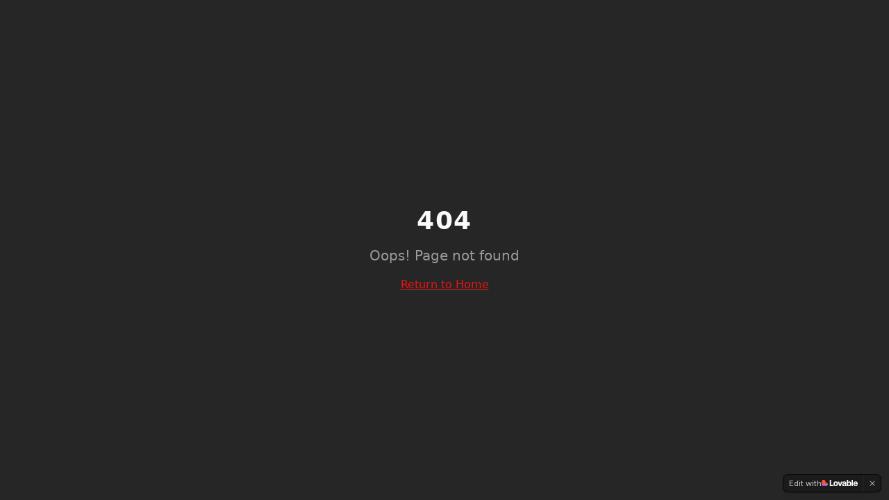

--- FILE ---
content_type: text/javascript; charset=utf-8
request_url: https://denimdesigns19.com/assets/index-BXzFYJNZ.js
body_size: 172854
content:
var pf=e=>{throw TypeError(e)};var ac=(e,t,r)=>t.has(e)||pf("Cannot "+r);var T=(e,t,r)=>(ac(e,t,"read from private field"),r?r.call(e):t.get(e)),te=(e,t,r)=>t.has(e)?pf("Cannot add the same private member more than once"):t instanceof WeakSet?t.add(e):t.set(e,r),G=(e,t,r,n)=>(ac(e,t,"write to private field"),n?n.call(e,r):t.set(e,r),r),Fe=(e,t,r)=>(ac(e,t,"access private method"),r);var Ui=(e,t,r,n)=>({set _(s){G(e,t,s,r)},get _(){return T(e,t,n)}});function Tx(e,t){for(var r=0;r<t.length;r++){const n=t[r];if(typeof n!="string"&&!Array.isArray(n)){for(const s in n)if(s!=="default"&&!(s in e)){const o=Object.getOwnPropertyDescriptor(n,s);o&&Object.defineProperty(e,s,o.get?o:{enumerable:!0,get:()=>n[s]})}}}return Object.freeze(Object.defineProperty(e,Symbol.toStringTag,{value:"Module"}))}(function(){const t=document.createElement("link").relList;if(t&&t.supports&&t.supports("modulepreload"))return;for(const s of document.querySelectorAll('link[rel="modulepreload"]'))n(s);new MutationObserver(s=>{for(const o of s)if(o.type==="childList")for(const i of o.addedNodes)i.tagName==="LINK"&&i.rel==="modulepreload"&&n(i)}).observe(document,{childList:!0,subtree:!0});function r(s){const o={};return s.integrity&&(o.integrity=s.integrity),s.referrerPolicy&&(o.referrerPolicy=s.referrerPolicy),s.crossOrigin==="use-credentials"?o.credentials="include":s.crossOrigin==="anonymous"?o.credentials="omit":o.credentials="same-origin",o}function n(s){if(s.ep)return;s.ep=!0;const o=r(s);fetch(s.href,o)}})();function Xm(e){return e&&e.__esModule&&Object.prototype.hasOwnProperty.call(e,"default")?e.default:e}var Zm={exports:{}},bl={},eg={exports:{}},X={};/**
 * @license React
 * react.production.min.js
 *
 * Copyright (c) Facebook, Inc. and its affiliates.
 *
 * This source code is licensed under the MIT license found in the
 * LICENSE file in the root directory of this source tree.
 */var Si=Symbol.for("react.element"),jx=Symbol.for("react.portal"),Nx=Symbol.for("react.fragment"),Rx=Symbol.for("react.strict_mode"),Px=Symbol.for("react.profiler"),Ox=Symbol.for("react.provider"),Ax=Symbol.for("react.context"),Ix=Symbol.for("react.forward_ref"),Dx=Symbol.for("react.suspense"),Lx=Symbol.for("react.memo"),$x=Symbol.for("react.lazy"),mf=Symbol.iterator;function Mx(e){return e===null||typeof e!="object"?null:(e=mf&&e[mf]||e["@@iterator"],typeof e=="function"?e:null)}var tg={isMounted:function(){return!1},enqueueForceUpdate:function(){},enqueueReplaceState:function(){},enqueueSetState:function(){}},rg=Object.assign,ng={};function io(e,t,r){this.props=e,this.context=t,this.refs=ng,this.updater=r||tg}io.prototype.isReactComponent={};io.prototype.setState=function(e,t){if(typeof e!="object"&&typeof e!="function"&&e!=null)throw Error("setState(...): takes an object of state variables to update or a function which returns an object of state variables.");this.updater.enqueueSetState(this,e,t,"setState")};io.prototype.forceUpdate=function(e){this.updater.enqueueForceUpdate(this,e,"forceUpdate")};function sg(){}sg.prototype=io.prototype;function Pd(e,t,r){this.props=e,this.context=t,this.refs=ng,this.updater=r||tg}var Od=Pd.prototype=new sg;Od.constructor=Pd;rg(Od,io.prototype);Od.isPureReactComponent=!0;var gf=Array.isArray,og=Object.prototype.hasOwnProperty,Ad={current:null},ig={key:!0,ref:!0,__self:!0,__source:!0};function ag(e,t,r){var n,s={},o=null,i=null;if(t!=null)for(n in t.ref!==void 0&&(i=t.ref),t.key!==void 0&&(o=""+t.key),t)og.call(t,n)&&!ig.hasOwnProperty(n)&&(s[n]=t[n]);var a=arguments.length-2;if(a===1)s.children=r;else if(1<a){for(var l=Array(a),c=0;c<a;c++)l[c]=arguments[c+2];s.children=l}if(e&&e.defaultProps)for(n in a=e.defaultProps,a)s[n]===void 0&&(s[n]=a[n]);return{$$typeof:Si,type:e,key:o,ref:i,props:s,_owner:Ad.current}}function Ux(e,t){return{$$typeof:Si,type:e.type,key:t,ref:e.ref,props:e.props,_owner:e._owner}}function Id(e){return typeof e=="object"&&e!==null&&e.$$typeof===Si}function Fx(e){var t={"=":"=0",":":"=2"};return"$"+e.replace(/[=:]/g,function(r){return t[r]})}var vf=/\/+/g;function lc(e,t){return typeof e=="object"&&e!==null&&e.key!=null?Fx(""+e.key):t.toString(36)}function va(e,t,r,n,s){var o=typeof e;(o==="undefined"||o==="boolean")&&(e=null);var i=!1;if(e===null)i=!0;else switch(o){case"string":case"number":i=!0;break;case"object":switch(e.$$typeof){case Si:case jx:i=!0}}if(i)return i=e,s=s(i),e=n===""?"."+lc(i,0):n,gf(s)?(r="",e!=null&&(r=e.replace(vf,"$&/")+"/"),va(s,t,r,"",function(c){return c})):s!=null&&(Id(s)&&(s=Ux(s,r+(!s.key||i&&i.key===s.key?"":(""+s.key).replace(vf,"$&/")+"/")+e)),t.push(s)),1;if(i=0,n=n===""?".":n+":",gf(e))for(var a=0;a<e.length;a++){o=e[a];var l=n+lc(o,a);i+=va(o,t,r,l,s)}else if(l=Mx(e),typeof l=="function")for(e=l.call(e),a=0;!(o=e.next()).done;)o=o.value,l=n+lc(o,a++),i+=va(o,t,r,l,s);else if(o==="object")throw t=String(e),Error("Objects are not valid as a React child (found: "+(t==="[object Object]"?"object with keys {"+Object.keys(e).join(", ")+"}":t)+"). If you meant to render a collection of children, use an array instead.");return i}function Fi(e,t,r){if(e==null)return e;var n=[],s=0;return va(e,n,"","",function(o){return t.call(r,o,s++)}),n}function Bx(e){if(e._status===-1){var t=e._result;t=t(),t.then(function(r){(e._status===0||e._status===-1)&&(e._status=1,e._result=r)},function(r){(e._status===0||e._status===-1)&&(e._status=2,e._result=r)}),e._status===-1&&(e._status=0,e._result=t)}if(e._status===1)return e._result.default;throw e._result}var Je={current:null},ya={transition:null},zx={ReactCurrentDispatcher:Je,ReactCurrentBatchConfig:ya,ReactCurrentOwner:Ad};function lg(){throw Error("act(...) is not supported in production builds of React.")}X.Children={map:Fi,forEach:function(e,t,r){Fi(e,function(){t.apply(this,arguments)},r)},count:function(e){var t=0;return Fi(e,function(){t++}),t},toArray:function(e){return Fi(e,function(t){return t})||[]},only:function(e){if(!Id(e))throw Error("React.Children.only expected to receive a single React element child.");return e}};X.Component=io;X.Fragment=Nx;X.Profiler=Px;X.PureComponent=Pd;X.StrictMode=Rx;X.Suspense=Dx;X.__SECRET_INTERNALS_DO_NOT_USE_OR_YOU_WILL_BE_FIRED=zx;X.act=lg;X.cloneElement=function(e,t,r){if(e==null)throw Error("React.cloneElement(...): The argument must be a React element, but you passed "+e+".");var n=rg({},e.props),s=e.key,o=e.ref,i=e._owner;if(t!=null){if(t.ref!==void 0&&(o=t.ref,i=Ad.current),t.key!==void 0&&(s=""+t.key),e.type&&e.type.defaultProps)var a=e.type.defaultProps;for(l in t)og.call(t,l)&&!ig.hasOwnProperty(l)&&(n[l]=t[l]===void 0&&a!==void 0?a[l]:t[l])}var l=arguments.length-2;if(l===1)n.children=r;else if(1<l){a=Array(l);for(var c=0;c<l;c++)a[c]=arguments[c+2];n.children=a}return{$$typeof:Si,type:e.type,key:s,ref:o,props:n,_owner:i}};X.createContext=function(e){return e={$$typeof:Ax,_currentValue:e,_currentValue2:e,_threadCount:0,Provider:null,Consumer:null,_defaultValue:null,_globalName:null},e.Provider={$$typeof:Ox,_context:e},e.Consumer=e};X.createElement=ag;X.createFactory=function(e){var t=ag.bind(null,e);return t.type=e,t};X.createRef=function(){return{current:null}};X.forwardRef=function(e){return{$$typeof:Ix,render:e}};X.isValidElement=Id;X.lazy=function(e){return{$$typeof:$x,_payload:{_status:-1,_result:e},_init:Bx}};X.memo=function(e,t){return{$$typeof:Lx,type:e,compare:t===void 0?null:t}};X.startTransition=function(e){var t=ya.transition;ya.transition={};try{e()}finally{ya.transition=t}};X.unstable_act=lg;X.useCallback=function(e,t){return Je.current.useCallback(e,t)};X.useContext=function(e){return Je.current.useContext(e)};X.useDebugValue=function(){};X.useDeferredValue=function(e){return Je.current.useDeferredValue(e)};X.useEffect=function(e,t){return Je.current.useEffect(e,t)};X.useId=function(){return Je.current.useId()};X.useImperativeHandle=function(e,t,r){return Je.current.useImperativeHandle(e,t,r)};X.useInsertionEffect=function(e,t){return Je.current.useInsertionEffect(e,t)};X.useLayoutEffect=function(e,t){return Je.current.useLayoutEffect(e,t)};X.useMemo=function(e,t){return Je.current.useMemo(e,t)};X.useReducer=function(e,t,r){return Je.current.useReducer(e,t,r)};X.useRef=function(e){return Je.current.useRef(e)};X.useState=function(e){return Je.current.useState(e)};X.useSyncExternalStore=function(e,t,r){return Je.current.useSyncExternalStore(e,t,r)};X.useTransition=function(){return Je.current.useTransition()};X.version="18.3.1";eg.exports=X;var w=eg.exports;const R=Xm(w),Dd=Tx({__proto__:null,default:R},[w]);/**
 * @license React
 * react-jsx-runtime.production.min.js
 *
 * Copyright (c) Facebook, Inc. and its affiliates.
 *
 * This source code is licensed under the MIT license found in the
 * LICENSE file in the root directory of this source tree.
 */var Wx=w,Vx=Symbol.for("react.element"),Hx=Symbol.for("react.fragment"),qx=Object.prototype.hasOwnProperty,Kx=Wx.__SECRET_INTERNALS_DO_NOT_USE_OR_YOU_WILL_BE_FIRED.ReactCurrentOwner,Gx={key:!0,ref:!0,__self:!0,__source:!0};function cg(e,t,r){var n,s={},o=null,i=null;r!==void 0&&(o=""+r),t.key!==void 0&&(o=""+t.key),t.ref!==void 0&&(i=t.ref);for(n in t)qx.call(t,n)&&!Gx.hasOwnProperty(n)&&(s[n]=t[n]);if(e&&e.defaultProps)for(n in t=e.defaultProps,t)s[n]===void 0&&(s[n]=t[n]);return{$$typeof:Vx,type:e,key:o,ref:i,props:s,_owner:Kx.current}}bl.Fragment=Hx;bl.jsx=cg;bl.jsxs=cg;Zm.exports=bl;var u=Zm.exports,ug={exports:{}},pt={},dg={exports:{}},hg={};/**
 * @license React
 * scheduler.production.min.js
 *
 * Copyright (c) Facebook, Inc. and its affiliates.
 *
 * This source code is licensed under the MIT license found in the
 * LICENSE file in the root directory of this source tree.
 */(function(e){function t(C,N){var L=C.length;C.push(N);e:for(;0<L;){var Q=L-1>>>1,F=C[Q];if(0<s(F,N))C[Q]=N,C[L]=F,L=Q;else break e}}function r(C){return C.length===0?null:C[0]}function n(C){if(C.length===0)return null;var N=C[0],L=C.pop();if(L!==N){C[0]=L;e:for(var Q=0,F=C.length,J=F>>>1;Q<J;){var Z=2*(Q+1)-1,Ee=C[Z],Ue=Z+1,re=C[Ue];if(0>s(Ee,L))Ue<F&&0>s(re,Ee)?(C[Q]=re,C[Ue]=L,Q=Ue):(C[Q]=Ee,C[Z]=L,Q=Z);else if(Ue<F&&0>s(re,L))C[Q]=re,C[Ue]=L,Q=Ue;else break e}}return N}function s(C,N){var L=C.sortIndex-N.sortIndex;return L!==0?L:C.id-N.id}if(typeof performance=="object"&&typeof performance.now=="function"){var o=performance;e.unstable_now=function(){return o.now()}}else{var i=Date,a=i.now();e.unstable_now=function(){return i.now()-a}}var l=[],c=[],d=1,f=null,p=3,h=!1,b=!1,m=!1,x=typeof setTimeout=="function"?setTimeout:null,v=typeof clearTimeout=="function"?clearTimeout:null,g=typeof setImmediate<"u"?setImmediate:null;typeof navigator<"u"&&navigator.scheduling!==void 0&&navigator.scheduling.isInputPending!==void 0&&navigator.scheduling.isInputPending.bind(navigator.scheduling);function y(C){for(var N=r(c);N!==null;){if(N.callback===null)n(c);else if(N.startTime<=C)n(c),N.sortIndex=N.expirationTime,t(l,N);else break;N=r(c)}}function _(C){if(m=!1,y(C),!b)if(r(l)!==null)b=!0,H(S);else{var N=r(c);N!==null&&q(_,N.startTime-C)}}function S(C,N){b=!1,m&&(m=!1,v(j),j=-1),h=!0;var L=p;try{for(y(N),f=r(l);f!==null&&(!(f.expirationTime>N)||C&&!W());){var Q=f.callback;if(typeof Q=="function"){f.callback=null,p=f.priorityLevel;var F=Q(f.expirationTime<=N);N=e.unstable_now(),typeof F=="function"?f.callback=F:f===r(l)&&n(l),y(N)}else n(l);f=r(l)}if(f!==null)var J=!0;else{var Z=r(c);Z!==null&&q(_,Z.startTime-N),J=!1}return J}finally{f=null,p=L,h=!1}}var E=!1,k=null,j=-1,O=5,D=-1;function W(){return!(e.unstable_now()-D<O)}function P(){if(k!==null){var C=e.unstable_now();D=C;var N=!0;try{N=k(!0,C)}finally{N?U():(E=!1,k=null)}}else E=!1}var U;if(typeof g=="function")U=function(){g(P)};else if(typeof MessageChannel<"u"){var I=new MessageChannel,V=I.port2;I.port1.onmessage=P,U=function(){V.postMessage(null)}}else U=function(){x(P,0)};function H(C){k=C,E||(E=!0,U())}function q(C,N){j=x(function(){C(e.unstable_now())},N)}e.unstable_IdlePriority=5,e.unstable_ImmediatePriority=1,e.unstable_LowPriority=4,e.unstable_NormalPriority=3,e.unstable_Profiling=null,e.unstable_UserBlockingPriority=2,e.unstable_cancelCallback=function(C){C.callback=null},e.unstable_continueExecution=function(){b||h||(b=!0,H(S))},e.unstable_forceFrameRate=function(C){0>C||125<C?console.error("forceFrameRate takes a positive int between 0 and 125, forcing frame rates higher than 125 fps is not supported"):O=0<C?Math.floor(1e3/C):5},e.unstable_getCurrentPriorityLevel=function(){return p},e.unstable_getFirstCallbackNode=function(){return r(l)},e.unstable_next=function(C){switch(p){case 1:case 2:case 3:var N=3;break;default:N=p}var L=p;p=N;try{return C()}finally{p=L}},e.unstable_pauseExecution=function(){},e.unstable_requestPaint=function(){},e.unstable_runWithPriority=function(C,N){switch(C){case 1:case 2:case 3:case 4:case 5:break;default:C=3}var L=p;p=C;try{return N()}finally{p=L}},e.unstable_scheduleCallback=function(C,N,L){var Q=e.unstable_now();switch(typeof L=="object"&&L!==null?(L=L.delay,L=typeof L=="number"&&0<L?Q+L:Q):L=Q,C){case 1:var F=-1;break;case 2:F=250;break;case 5:F=1073741823;break;case 4:F=1e4;break;default:F=5e3}return F=L+F,C={id:d++,callback:N,priorityLevel:C,startTime:L,expirationTime:F,sortIndex:-1},L>Q?(C.sortIndex=L,t(c,C),r(l)===null&&C===r(c)&&(m?(v(j),j=-1):m=!0,q(_,L-Q))):(C.sortIndex=F,t(l,C),b||h||(b=!0,H(S))),C},e.unstable_shouldYield=W,e.unstable_wrapCallback=function(C){var N=p;return function(){var L=p;p=N;try{return C.apply(this,arguments)}finally{p=L}}}})(hg);dg.exports=hg;var Qx=dg.exports;/**
 * @license React
 * react-dom.production.min.js
 *
 * Copyright (c) Facebook, Inc. and its affiliates.
 *
 * This source code is licensed under the MIT license found in the
 * LICENSE file in the root directory of this source tree.
 */var Yx=w,ft=Qx;function A(e){for(var t="https://reactjs.org/docs/error-decoder.html?invariant="+e,r=1;r<arguments.length;r++)t+="&args[]="+encodeURIComponent(arguments[r]);return"Minified React error #"+e+"; visit "+t+" for the full message or use the non-minified dev environment for full errors and additional helpful warnings."}var fg=new Set,Ho={};function Kn(e,t){Js(e,t),Js(e+"Capture",t)}function Js(e,t){for(Ho[e]=t,e=0;e<t.length;e++)fg.add(t[e])}var gr=!(typeof window>"u"||typeof window.document>"u"||typeof window.document.createElement>"u"),lu=Object.prototype.hasOwnProperty,Jx=/^[:A-Z_a-z\u00C0-\u00D6\u00D8-\u00F6\u00F8-\u02FF\u0370-\u037D\u037F-\u1FFF\u200C-\u200D\u2070-\u218F\u2C00-\u2FEF\u3001-\uD7FF\uF900-\uFDCF\uFDF0-\uFFFD][:A-Z_a-z\u00C0-\u00D6\u00D8-\u00F6\u00F8-\u02FF\u0370-\u037D\u037F-\u1FFF\u200C-\u200D\u2070-\u218F\u2C00-\u2FEF\u3001-\uD7FF\uF900-\uFDCF\uFDF0-\uFFFD\-.0-9\u00B7\u0300-\u036F\u203F-\u2040]*$/,yf={},wf={};function Xx(e){return lu.call(wf,e)?!0:lu.call(yf,e)?!1:Jx.test(e)?wf[e]=!0:(yf[e]=!0,!1)}function Zx(e,t,r,n){if(r!==null&&r.type===0)return!1;switch(typeof t){case"function":case"symbol":return!0;case"boolean":return n?!1:r!==null?!r.acceptsBooleans:(e=e.toLowerCase().slice(0,5),e!=="data-"&&e!=="aria-");default:return!1}}function eb(e,t,r,n){if(t===null||typeof t>"u"||Zx(e,t,r,n))return!0;if(n)return!1;if(r!==null)switch(r.type){case 3:return!t;case 4:return t===!1;case 5:return isNaN(t);case 6:return isNaN(t)||1>t}return!1}function Xe(e,t,r,n,s,o,i){this.acceptsBooleans=t===2||t===3||t===4,this.attributeName=n,this.attributeNamespace=s,this.mustUseProperty=r,this.propertyName=e,this.type=t,this.sanitizeURL=o,this.removeEmptyString=i}var $e={};"children dangerouslySetInnerHTML defaultValue defaultChecked innerHTML suppressContentEditableWarning suppressHydrationWarning style".split(" ").forEach(function(e){$e[e]=new Xe(e,0,!1,e,null,!1,!1)});[["acceptCharset","accept-charset"],["className","class"],["htmlFor","for"],["httpEquiv","http-equiv"]].forEach(function(e){var t=e[0];$e[t]=new Xe(t,1,!1,e[1],null,!1,!1)});["contentEditable","draggable","spellCheck","value"].forEach(function(e){$e[e]=new Xe(e,2,!1,e.toLowerCase(),null,!1,!1)});["autoReverse","externalResourcesRequired","focusable","preserveAlpha"].forEach(function(e){$e[e]=new Xe(e,2,!1,e,null,!1,!1)});"allowFullScreen async autoFocus autoPlay controls default defer disabled disablePictureInPicture disableRemotePlayback formNoValidate hidden loop noModule noValidate open playsInline readOnly required reversed scoped seamless itemScope".split(" ").forEach(function(e){$e[e]=new Xe(e,3,!1,e.toLowerCase(),null,!1,!1)});["checked","multiple","muted","selected"].forEach(function(e){$e[e]=new Xe(e,3,!0,e,null,!1,!1)});["capture","download"].forEach(function(e){$e[e]=new Xe(e,4,!1,e,null,!1,!1)});["cols","rows","size","span"].forEach(function(e){$e[e]=new Xe(e,6,!1,e,null,!1,!1)});["rowSpan","start"].forEach(function(e){$e[e]=new Xe(e,5,!1,e.toLowerCase(),null,!1,!1)});var Ld=/[\-:]([a-z])/g;function $d(e){return e[1].toUpperCase()}"accent-height alignment-baseline arabic-form baseline-shift cap-height clip-path clip-rule color-interpolation color-interpolation-filters color-profile color-rendering dominant-baseline enable-background fill-opacity fill-rule flood-color flood-opacity font-family font-size font-size-adjust font-stretch font-style font-variant font-weight glyph-name glyph-orientation-horizontal glyph-orientation-vertical horiz-adv-x horiz-origin-x image-rendering letter-spacing lighting-color marker-end marker-mid marker-start overline-position overline-thickness paint-order panose-1 pointer-events rendering-intent shape-rendering stop-color stop-opacity strikethrough-position strikethrough-thickness stroke-dasharray stroke-dashoffset stroke-linecap stroke-linejoin stroke-miterlimit stroke-opacity stroke-width text-anchor text-decoration text-rendering underline-position underline-thickness unicode-bidi unicode-range units-per-em v-alphabetic v-hanging v-ideographic v-mathematical vector-effect vert-adv-y vert-origin-x vert-origin-y word-spacing writing-mode xmlns:xlink x-height".split(" ").forEach(function(e){var t=e.replace(Ld,$d);$e[t]=new Xe(t,1,!1,e,null,!1,!1)});"xlink:actuate xlink:arcrole xlink:role xlink:show xlink:title xlink:type".split(" ").forEach(function(e){var t=e.replace(Ld,$d);$e[t]=new Xe(t,1,!1,e,"http://www.w3.org/1999/xlink",!1,!1)});["xml:base","xml:lang","xml:space"].forEach(function(e){var t=e.replace(Ld,$d);$e[t]=new Xe(t,1,!1,e,"http://www.w3.org/XML/1998/namespace",!1,!1)});["tabIndex","crossOrigin"].forEach(function(e){$e[e]=new Xe(e,1,!1,e.toLowerCase(),null,!1,!1)});$e.xlinkHref=new Xe("xlinkHref",1,!1,"xlink:href","http://www.w3.org/1999/xlink",!0,!1);["src","href","action","formAction"].forEach(function(e){$e[e]=new Xe(e,1,!1,e.toLowerCase(),null,!0,!0)});function Md(e,t,r,n){var s=$e.hasOwnProperty(t)?$e[t]:null;(s!==null?s.type!==0:n||!(2<t.length)||t[0]!=="o"&&t[0]!=="O"||t[1]!=="n"&&t[1]!=="N")&&(eb(t,r,s,n)&&(r=null),n||s===null?Xx(t)&&(r===null?e.removeAttribute(t):e.setAttribute(t,""+r)):s.mustUseProperty?e[s.propertyName]=r===null?s.type===3?!1:"":r:(t=s.attributeName,n=s.attributeNamespace,r===null?e.removeAttribute(t):(s=s.type,r=s===3||s===4&&r===!0?"":""+r,n?e.setAttributeNS(n,t,r):e.setAttribute(t,r))))}var _r=Yx.__SECRET_INTERNALS_DO_NOT_USE_OR_YOU_WILL_BE_FIRED,Bi=Symbol.for("react.element"),xs=Symbol.for("react.portal"),bs=Symbol.for("react.fragment"),Ud=Symbol.for("react.strict_mode"),cu=Symbol.for("react.profiler"),pg=Symbol.for("react.provider"),mg=Symbol.for("react.context"),Fd=Symbol.for("react.forward_ref"),uu=Symbol.for("react.suspense"),du=Symbol.for("react.suspense_list"),Bd=Symbol.for("react.memo"),Dr=Symbol.for("react.lazy"),gg=Symbol.for("react.offscreen"),xf=Symbol.iterator;function vo(e){return e===null||typeof e!="object"?null:(e=xf&&e[xf]||e["@@iterator"],typeof e=="function"?e:null)}var ye=Object.assign,cc;function To(e){if(cc===void 0)try{throw Error()}catch(r){var t=r.stack.trim().match(/\n( *(at )?)/);cc=t&&t[1]||""}return`
`+cc+e}var uc=!1;function dc(e,t){if(!e||uc)return"";uc=!0;var r=Error.prepareStackTrace;Error.prepareStackTrace=void 0;try{if(t)if(t=function(){throw Error()},Object.defineProperty(t.prototype,"props",{set:function(){throw Error()}}),typeof Reflect=="object"&&Reflect.construct){try{Reflect.construct(t,[])}catch(c){var n=c}Reflect.construct(e,[],t)}else{try{t.call()}catch(c){n=c}e.call(t.prototype)}else{try{throw Error()}catch(c){n=c}e()}}catch(c){if(c&&n&&typeof c.stack=="string"){for(var s=c.stack.split(`
`),o=n.stack.split(`
`),i=s.length-1,a=o.length-1;1<=i&&0<=a&&s[i]!==o[a];)a--;for(;1<=i&&0<=a;i--,a--)if(s[i]!==o[a]){if(i!==1||a!==1)do if(i--,a--,0>a||s[i]!==o[a]){var l=`
`+s[i].replace(" at new "," at ");return e.displayName&&l.includes("<anonymous>")&&(l=l.replace("<anonymous>",e.displayName)),l}while(1<=i&&0<=a);break}}}finally{uc=!1,Error.prepareStackTrace=r}return(e=e?e.displayName||e.name:"")?To(e):""}function tb(e){switch(e.tag){case 5:return To(e.type);case 16:return To("Lazy");case 13:return To("Suspense");case 19:return To("SuspenseList");case 0:case 2:case 15:return e=dc(e.type,!1),e;case 11:return e=dc(e.type.render,!1),e;case 1:return e=dc(e.type,!0),e;default:return""}}function hu(e){if(e==null)return null;if(typeof e=="function")return e.displayName||e.name||null;if(typeof e=="string")return e;switch(e){case bs:return"Fragment";case xs:return"Portal";case cu:return"Profiler";case Ud:return"StrictMode";case uu:return"Suspense";case du:return"SuspenseList"}if(typeof e=="object")switch(e.$$typeof){case mg:return(e.displayName||"Context")+".Consumer";case pg:return(e._context.displayName||"Context")+".Provider";case Fd:var t=e.render;return e=e.displayName,e||(e=t.displayName||t.name||"",e=e!==""?"ForwardRef("+e+")":"ForwardRef"),e;case Bd:return t=e.displayName||null,t!==null?t:hu(e.type)||"Memo";case Dr:t=e._payload,e=e._init;try{return hu(e(t))}catch{}}return null}function rb(e){var t=e.type;switch(e.tag){case 24:return"Cache";case 9:return(t.displayName||"Context")+".Consumer";case 10:return(t._context.displayName||"Context")+".Provider";case 18:return"DehydratedFragment";case 11:return e=t.render,e=e.displayName||e.name||"",t.displayName||(e!==""?"ForwardRef("+e+")":"ForwardRef");case 7:return"Fragment";case 5:return t;case 4:return"Portal";case 3:return"Root";case 6:return"Text";case 16:return hu(t);case 8:return t===Ud?"StrictMode":"Mode";case 22:return"Offscreen";case 12:return"Profiler";case 21:return"Scope";case 13:return"Suspense";case 19:return"SuspenseList";case 25:return"TracingMarker";case 1:case 0:case 17:case 2:case 14:case 15:if(typeof t=="function")return t.displayName||t.name||null;if(typeof t=="string")return t}return null}function on(e){switch(typeof e){case"boolean":case"number":case"string":case"undefined":return e;case"object":return e;default:return""}}function vg(e){var t=e.type;return(e=e.nodeName)&&e.toLowerCase()==="input"&&(t==="checkbox"||t==="radio")}function nb(e){var t=vg(e)?"checked":"value",r=Object.getOwnPropertyDescriptor(e.constructor.prototype,t),n=""+e[t];if(!e.hasOwnProperty(t)&&typeof r<"u"&&typeof r.get=="function"&&typeof r.set=="function"){var s=r.get,o=r.set;return Object.defineProperty(e,t,{configurable:!0,get:function(){return s.call(this)},set:function(i){n=""+i,o.call(this,i)}}),Object.defineProperty(e,t,{enumerable:r.enumerable}),{getValue:function(){return n},setValue:function(i){n=""+i},stopTracking:function(){e._valueTracker=null,delete e[t]}}}}function zi(e){e._valueTracker||(e._valueTracker=nb(e))}function yg(e){if(!e)return!1;var t=e._valueTracker;if(!t)return!0;var r=t.getValue(),n="";return e&&(n=vg(e)?e.checked?"true":"false":e.value),e=n,e!==r?(t.setValue(e),!0):!1}function Da(e){if(e=e||(typeof document<"u"?document:void 0),typeof e>"u")return null;try{return e.activeElement||e.body}catch{return e.body}}function fu(e,t){var r=t.checked;return ye({},t,{defaultChecked:void 0,defaultValue:void 0,value:void 0,checked:r??e._wrapperState.initialChecked})}function bf(e,t){var r=t.defaultValue==null?"":t.defaultValue,n=t.checked!=null?t.checked:t.defaultChecked;r=on(t.value!=null?t.value:r),e._wrapperState={initialChecked:n,initialValue:r,controlled:t.type==="checkbox"||t.type==="radio"?t.checked!=null:t.value!=null}}function wg(e,t){t=t.checked,t!=null&&Md(e,"checked",t,!1)}function pu(e,t){wg(e,t);var r=on(t.value),n=t.type;if(r!=null)n==="number"?(r===0&&e.value===""||e.value!=r)&&(e.value=""+r):e.value!==""+r&&(e.value=""+r);else if(n==="submit"||n==="reset"){e.removeAttribute("value");return}t.hasOwnProperty("value")?mu(e,t.type,r):t.hasOwnProperty("defaultValue")&&mu(e,t.type,on(t.defaultValue)),t.checked==null&&t.defaultChecked!=null&&(e.defaultChecked=!!t.defaultChecked)}function _f(e,t,r){if(t.hasOwnProperty("value")||t.hasOwnProperty("defaultValue")){var n=t.type;if(!(n!=="submit"&&n!=="reset"||t.value!==void 0&&t.value!==null))return;t=""+e._wrapperState.initialValue,r||t===e.value||(e.value=t),e.defaultValue=t}r=e.name,r!==""&&(e.name=""),e.defaultChecked=!!e._wrapperState.initialChecked,r!==""&&(e.name=r)}function mu(e,t,r){(t!=="number"||Da(e.ownerDocument)!==e)&&(r==null?e.defaultValue=""+e._wrapperState.initialValue:e.defaultValue!==""+r&&(e.defaultValue=""+r))}var jo=Array.isArray;function As(e,t,r,n){if(e=e.options,t){t={};for(var s=0;s<r.length;s++)t["$"+r[s]]=!0;for(r=0;r<e.length;r++)s=t.hasOwnProperty("$"+e[r].value),e[r].selected!==s&&(e[r].selected=s),s&&n&&(e[r].defaultSelected=!0)}else{for(r=""+on(r),t=null,s=0;s<e.length;s++){if(e[s].value===r){e[s].selected=!0,n&&(e[s].defaultSelected=!0);return}t!==null||e[s].disabled||(t=e[s])}t!==null&&(t.selected=!0)}}function gu(e,t){if(t.dangerouslySetInnerHTML!=null)throw Error(A(91));return ye({},t,{value:void 0,defaultValue:void 0,children:""+e._wrapperState.initialValue})}function Sf(e,t){var r=t.value;if(r==null){if(r=t.children,t=t.defaultValue,r!=null){if(t!=null)throw Error(A(92));if(jo(r)){if(1<r.length)throw Error(A(93));r=r[0]}t=r}t==null&&(t=""),r=t}e._wrapperState={initialValue:on(r)}}function xg(e,t){var r=on(t.value),n=on(t.defaultValue);r!=null&&(r=""+r,r!==e.value&&(e.value=r),t.defaultValue==null&&e.defaultValue!==r&&(e.defaultValue=r)),n!=null&&(e.defaultValue=""+n)}function Ef(e){var t=e.textContent;t===e._wrapperState.initialValue&&t!==""&&t!==null&&(e.value=t)}function bg(e){switch(e){case"svg":return"http://www.w3.org/2000/svg";case"math":return"http://www.w3.org/1998/Math/MathML";default:return"http://www.w3.org/1999/xhtml"}}function vu(e,t){return e==null||e==="http://www.w3.org/1999/xhtml"?bg(t):e==="http://www.w3.org/2000/svg"&&t==="foreignObject"?"http://www.w3.org/1999/xhtml":e}var Wi,_g=function(e){return typeof MSApp<"u"&&MSApp.execUnsafeLocalFunction?function(t,r,n,s){MSApp.execUnsafeLocalFunction(function(){return e(t,r,n,s)})}:e}(function(e,t){if(e.namespaceURI!=="http://www.w3.org/2000/svg"||"innerHTML"in e)e.innerHTML=t;else{for(Wi=Wi||document.createElement("div"),Wi.innerHTML="<svg>"+t.valueOf().toString()+"</svg>",t=Wi.firstChild;e.firstChild;)e.removeChild(e.firstChild);for(;t.firstChild;)e.appendChild(t.firstChild)}});function qo(e,t){if(t){var r=e.firstChild;if(r&&r===e.lastChild&&r.nodeType===3){r.nodeValue=t;return}}e.textContent=t}var Oo={animationIterationCount:!0,aspectRatio:!0,borderImageOutset:!0,borderImageSlice:!0,borderImageWidth:!0,boxFlex:!0,boxFlexGroup:!0,boxOrdinalGroup:!0,columnCount:!0,columns:!0,flex:!0,flexGrow:!0,flexPositive:!0,flexShrink:!0,flexNegative:!0,flexOrder:!0,gridArea:!0,gridRow:!0,gridRowEnd:!0,gridRowSpan:!0,gridRowStart:!0,gridColumn:!0,gridColumnEnd:!0,gridColumnSpan:!0,gridColumnStart:!0,fontWeight:!0,lineClamp:!0,lineHeight:!0,opacity:!0,order:!0,orphans:!0,tabSize:!0,widows:!0,zIndex:!0,zoom:!0,fillOpacity:!0,floodOpacity:!0,stopOpacity:!0,strokeDasharray:!0,strokeDashoffset:!0,strokeMiterlimit:!0,strokeOpacity:!0,strokeWidth:!0},sb=["Webkit","ms","Moz","O"];Object.keys(Oo).forEach(function(e){sb.forEach(function(t){t=t+e.charAt(0).toUpperCase()+e.substring(1),Oo[t]=Oo[e]})});function Sg(e,t,r){return t==null||typeof t=="boolean"||t===""?"":r||typeof t!="number"||t===0||Oo.hasOwnProperty(e)&&Oo[e]?(""+t).trim():t+"px"}function Eg(e,t){e=e.style;for(var r in t)if(t.hasOwnProperty(r)){var n=r.indexOf("--")===0,s=Sg(r,t[r],n);r==="float"&&(r="cssFloat"),n?e.setProperty(r,s):e[r]=s}}var ob=ye({menuitem:!0},{area:!0,base:!0,br:!0,col:!0,embed:!0,hr:!0,img:!0,input:!0,keygen:!0,link:!0,meta:!0,param:!0,source:!0,track:!0,wbr:!0});function yu(e,t){if(t){if(ob[e]&&(t.children!=null||t.dangerouslySetInnerHTML!=null))throw Error(A(137,e));if(t.dangerouslySetInnerHTML!=null){if(t.children!=null)throw Error(A(60));if(typeof t.dangerouslySetInnerHTML!="object"||!("__html"in t.dangerouslySetInnerHTML))throw Error(A(61))}if(t.style!=null&&typeof t.style!="object")throw Error(A(62))}}function wu(e,t){if(e.indexOf("-")===-1)return typeof t.is=="string";switch(e){case"annotation-xml":case"color-profile":case"font-face":case"font-face-src":case"font-face-uri":case"font-face-format":case"font-face-name":case"missing-glyph":return!1;default:return!0}}var xu=null;function zd(e){return e=e.target||e.srcElement||window,e.correspondingUseElement&&(e=e.correspondingUseElement),e.nodeType===3?e.parentNode:e}var bu=null,Is=null,Ds=null;function kf(e){if(e=Ci(e)){if(typeof bu!="function")throw Error(A(280));var t=e.stateNode;t&&(t=Cl(t),bu(e.stateNode,e.type,t))}}function kg(e){Is?Ds?Ds.push(e):Ds=[e]:Is=e}function Cg(){if(Is){var e=Is,t=Ds;if(Ds=Is=null,kf(e),t)for(e=0;e<t.length;e++)kf(t[e])}}function Tg(e,t){return e(t)}function jg(){}var hc=!1;function Ng(e,t,r){if(hc)return e(t,r);hc=!0;try{return Tg(e,t,r)}finally{hc=!1,(Is!==null||Ds!==null)&&(jg(),Cg())}}function Ko(e,t){var r=e.stateNode;if(r===null)return null;var n=Cl(r);if(n===null)return null;r=n[t];e:switch(t){case"onClick":case"onClickCapture":case"onDoubleClick":case"onDoubleClickCapture":case"onMouseDown":case"onMouseDownCapture":case"onMouseMove":case"onMouseMoveCapture":case"onMouseUp":case"onMouseUpCapture":case"onMouseEnter":(n=!n.disabled)||(e=e.type,n=!(e==="button"||e==="input"||e==="select"||e==="textarea")),e=!n;break e;default:e=!1}if(e)return null;if(r&&typeof r!="function")throw Error(A(231,t,typeof r));return r}var _u=!1;if(gr)try{var yo={};Object.defineProperty(yo,"passive",{get:function(){_u=!0}}),window.addEventListener("test",yo,yo),window.removeEventListener("test",yo,yo)}catch{_u=!1}function ib(e,t,r,n,s,o,i,a,l){var c=Array.prototype.slice.call(arguments,3);try{t.apply(r,c)}catch(d){this.onError(d)}}var Ao=!1,La=null,$a=!1,Su=null,ab={onError:function(e){Ao=!0,La=e}};function lb(e,t,r,n,s,o,i,a,l){Ao=!1,La=null,ib.apply(ab,arguments)}function cb(e,t,r,n,s,o,i,a,l){if(lb.apply(this,arguments),Ao){if(Ao){var c=La;Ao=!1,La=null}else throw Error(A(198));$a||($a=!0,Su=c)}}function Gn(e){var t=e,r=e;if(e.alternate)for(;t.return;)t=t.return;else{e=t;do t=e,t.flags&4098&&(r=t.return),e=t.return;while(e)}return t.tag===3?r:null}function Rg(e){if(e.tag===13){var t=e.memoizedState;if(t===null&&(e=e.alternate,e!==null&&(t=e.memoizedState)),t!==null)return t.dehydrated}return null}function Cf(e){if(Gn(e)!==e)throw Error(A(188))}function ub(e){var t=e.alternate;if(!t){if(t=Gn(e),t===null)throw Error(A(188));return t!==e?null:e}for(var r=e,n=t;;){var s=r.return;if(s===null)break;var o=s.alternate;if(o===null){if(n=s.return,n!==null){r=n;continue}break}if(s.child===o.child){for(o=s.child;o;){if(o===r)return Cf(s),e;if(o===n)return Cf(s),t;o=o.sibling}throw Error(A(188))}if(r.return!==n.return)r=s,n=o;else{for(var i=!1,a=s.child;a;){if(a===r){i=!0,r=s,n=o;break}if(a===n){i=!0,n=s,r=o;break}a=a.sibling}if(!i){for(a=o.child;a;){if(a===r){i=!0,r=o,n=s;break}if(a===n){i=!0,n=o,r=s;break}a=a.sibling}if(!i)throw Error(A(189))}}if(r.alternate!==n)throw Error(A(190))}if(r.tag!==3)throw Error(A(188));return r.stateNode.current===r?e:t}function Pg(e){return e=ub(e),e!==null?Og(e):null}function Og(e){if(e.tag===5||e.tag===6)return e;for(e=e.child;e!==null;){var t=Og(e);if(t!==null)return t;e=e.sibling}return null}var Ag=ft.unstable_scheduleCallback,Tf=ft.unstable_cancelCallback,db=ft.unstable_shouldYield,hb=ft.unstable_requestPaint,_e=ft.unstable_now,fb=ft.unstable_getCurrentPriorityLevel,Wd=ft.unstable_ImmediatePriority,Ig=ft.unstable_UserBlockingPriority,Ma=ft.unstable_NormalPriority,pb=ft.unstable_LowPriority,Dg=ft.unstable_IdlePriority,_l=null,Zt=null;function mb(e){if(Zt&&typeof Zt.onCommitFiberRoot=="function")try{Zt.onCommitFiberRoot(_l,e,void 0,(e.current.flags&128)===128)}catch{}}var Mt=Math.clz32?Math.clz32:yb,gb=Math.log,vb=Math.LN2;function yb(e){return e>>>=0,e===0?32:31-(gb(e)/vb|0)|0}var Vi=64,Hi=4194304;function No(e){switch(e&-e){case 1:return 1;case 2:return 2;case 4:return 4;case 8:return 8;case 16:return 16;case 32:return 32;case 64:case 128:case 256:case 512:case 1024:case 2048:case 4096:case 8192:case 16384:case 32768:case 65536:case 131072:case 262144:case 524288:case 1048576:case 2097152:return e&4194240;case 4194304:case 8388608:case 16777216:case 33554432:case 67108864:return e&130023424;case 134217728:return 134217728;case 268435456:return 268435456;case 536870912:return 536870912;case 1073741824:return 1073741824;default:return e}}function Ua(e,t){var r=e.pendingLanes;if(r===0)return 0;var n=0,s=e.suspendedLanes,o=e.pingedLanes,i=r&268435455;if(i!==0){var a=i&~s;a!==0?n=No(a):(o&=i,o!==0&&(n=No(o)))}else i=r&~s,i!==0?n=No(i):o!==0&&(n=No(o));if(n===0)return 0;if(t!==0&&t!==n&&!(t&s)&&(s=n&-n,o=t&-t,s>=o||s===16&&(o&4194240)!==0))return t;if(n&4&&(n|=r&16),t=e.entangledLanes,t!==0)for(e=e.entanglements,t&=n;0<t;)r=31-Mt(t),s=1<<r,n|=e[r],t&=~s;return n}function wb(e,t){switch(e){case 1:case 2:case 4:return t+250;case 8:case 16:case 32:case 64:case 128:case 256:case 512:case 1024:case 2048:case 4096:case 8192:case 16384:case 32768:case 65536:case 131072:case 262144:case 524288:case 1048576:case 2097152:return t+5e3;case 4194304:case 8388608:case 16777216:case 33554432:case 67108864:return-1;case 134217728:case 268435456:case 536870912:case 1073741824:return-1;default:return-1}}function xb(e,t){for(var r=e.suspendedLanes,n=e.pingedLanes,s=e.expirationTimes,o=e.pendingLanes;0<o;){var i=31-Mt(o),a=1<<i,l=s[i];l===-1?(!(a&r)||a&n)&&(s[i]=wb(a,t)):l<=t&&(e.expiredLanes|=a),o&=~a}}function Eu(e){return e=e.pendingLanes&-1073741825,e!==0?e:e&1073741824?1073741824:0}function Lg(){var e=Vi;return Vi<<=1,!(Vi&4194240)&&(Vi=64),e}function fc(e){for(var t=[],r=0;31>r;r++)t.push(e);return t}function Ei(e,t,r){e.pendingLanes|=t,t!==536870912&&(e.suspendedLanes=0,e.pingedLanes=0),e=e.eventTimes,t=31-Mt(t),e[t]=r}function bb(e,t){var r=e.pendingLanes&~t;e.pendingLanes=t,e.suspendedLanes=0,e.pingedLanes=0,e.expiredLanes&=t,e.mutableReadLanes&=t,e.entangledLanes&=t,t=e.entanglements;var n=e.eventTimes;for(e=e.expirationTimes;0<r;){var s=31-Mt(r),o=1<<s;t[s]=0,n[s]=-1,e[s]=-1,r&=~o}}function Vd(e,t){var r=e.entangledLanes|=t;for(e=e.entanglements;r;){var n=31-Mt(r),s=1<<n;s&t|e[n]&t&&(e[n]|=t),r&=~s}}var ne=0;function $g(e){return e&=-e,1<e?4<e?e&268435455?16:536870912:4:1}var Mg,Hd,Ug,Fg,Bg,ku=!1,qi=[],Yr=null,Jr=null,Xr=null,Go=new Map,Qo=new Map,Mr=[],_b="mousedown mouseup touchcancel touchend touchstart auxclick dblclick pointercancel pointerdown pointerup dragend dragstart drop compositionend compositionstart keydown keypress keyup input textInput copy cut paste click change contextmenu reset submit".split(" ");function jf(e,t){switch(e){case"focusin":case"focusout":Yr=null;break;case"dragenter":case"dragleave":Jr=null;break;case"mouseover":case"mouseout":Xr=null;break;case"pointerover":case"pointerout":Go.delete(t.pointerId);break;case"gotpointercapture":case"lostpointercapture":Qo.delete(t.pointerId)}}function wo(e,t,r,n,s,o){return e===null||e.nativeEvent!==o?(e={blockedOn:t,domEventName:r,eventSystemFlags:n,nativeEvent:o,targetContainers:[s]},t!==null&&(t=Ci(t),t!==null&&Hd(t)),e):(e.eventSystemFlags|=n,t=e.targetContainers,s!==null&&t.indexOf(s)===-1&&t.push(s),e)}function Sb(e,t,r,n,s){switch(t){case"focusin":return Yr=wo(Yr,e,t,r,n,s),!0;case"dragenter":return Jr=wo(Jr,e,t,r,n,s),!0;case"mouseover":return Xr=wo(Xr,e,t,r,n,s),!0;case"pointerover":var o=s.pointerId;return Go.set(o,wo(Go.get(o)||null,e,t,r,n,s)),!0;case"gotpointercapture":return o=s.pointerId,Qo.set(o,wo(Qo.get(o)||null,e,t,r,n,s)),!0}return!1}function zg(e){var t=Cn(e.target);if(t!==null){var r=Gn(t);if(r!==null){if(t=r.tag,t===13){if(t=Rg(r),t!==null){e.blockedOn=t,Bg(e.priority,function(){Ug(r)});return}}else if(t===3&&r.stateNode.current.memoizedState.isDehydrated){e.blockedOn=r.tag===3?r.stateNode.containerInfo:null;return}}}e.blockedOn=null}function wa(e){if(e.blockedOn!==null)return!1;for(var t=e.targetContainers;0<t.length;){var r=Cu(e.domEventName,e.eventSystemFlags,t[0],e.nativeEvent);if(r===null){r=e.nativeEvent;var n=new r.constructor(r.type,r);xu=n,r.target.dispatchEvent(n),xu=null}else return t=Ci(r),t!==null&&Hd(t),e.blockedOn=r,!1;t.shift()}return!0}function Nf(e,t,r){wa(e)&&r.delete(t)}function Eb(){ku=!1,Yr!==null&&wa(Yr)&&(Yr=null),Jr!==null&&wa(Jr)&&(Jr=null),Xr!==null&&wa(Xr)&&(Xr=null),Go.forEach(Nf),Qo.forEach(Nf)}function xo(e,t){e.blockedOn===t&&(e.blockedOn=null,ku||(ku=!0,ft.unstable_scheduleCallback(ft.unstable_NormalPriority,Eb)))}function Yo(e){function t(s){return xo(s,e)}if(0<qi.length){xo(qi[0],e);for(var r=1;r<qi.length;r++){var n=qi[r];n.blockedOn===e&&(n.blockedOn=null)}}for(Yr!==null&&xo(Yr,e),Jr!==null&&xo(Jr,e),Xr!==null&&xo(Xr,e),Go.forEach(t),Qo.forEach(t),r=0;r<Mr.length;r++)n=Mr[r],n.blockedOn===e&&(n.blockedOn=null);for(;0<Mr.length&&(r=Mr[0],r.blockedOn===null);)zg(r),r.blockedOn===null&&Mr.shift()}var Ls=_r.ReactCurrentBatchConfig,Fa=!0;function kb(e,t,r,n){var s=ne,o=Ls.transition;Ls.transition=null;try{ne=1,qd(e,t,r,n)}finally{ne=s,Ls.transition=o}}function Cb(e,t,r,n){var s=ne,o=Ls.transition;Ls.transition=null;try{ne=4,qd(e,t,r,n)}finally{ne=s,Ls.transition=o}}function qd(e,t,r,n){if(Fa){var s=Cu(e,t,r,n);if(s===null)Sc(e,t,n,Ba,r),jf(e,n);else if(Sb(s,e,t,r,n))n.stopPropagation();else if(jf(e,n),t&4&&-1<_b.indexOf(e)){for(;s!==null;){var o=Ci(s);if(o!==null&&Mg(o),o=Cu(e,t,r,n),o===null&&Sc(e,t,n,Ba,r),o===s)break;s=o}s!==null&&n.stopPropagation()}else Sc(e,t,n,null,r)}}var Ba=null;function Cu(e,t,r,n){if(Ba=null,e=zd(n),e=Cn(e),e!==null)if(t=Gn(e),t===null)e=null;else if(r=t.tag,r===13){if(e=Rg(t),e!==null)return e;e=null}else if(r===3){if(t.stateNode.current.memoizedState.isDehydrated)return t.tag===3?t.stateNode.containerInfo:null;e=null}else t!==e&&(e=null);return Ba=e,null}function Wg(e){switch(e){case"cancel":case"click":case"close":case"contextmenu":case"copy":case"cut":case"auxclick":case"dblclick":case"dragend":case"dragstart":case"drop":case"focusin":case"focusout":case"input":case"invalid":case"keydown":case"keypress":case"keyup":case"mousedown":case"mouseup":case"paste":case"pause":case"play":case"pointercancel":case"pointerdown":case"pointerup":case"ratechange":case"reset":case"resize":case"seeked":case"submit":case"touchcancel":case"touchend":case"touchstart":case"volumechange":case"change":case"selectionchange":case"textInput":case"compositionstart":case"compositionend":case"compositionupdate":case"beforeblur":case"afterblur":case"beforeinput":case"blur":case"fullscreenchange":case"focus":case"hashchange":case"popstate":case"select":case"selectstart":return 1;case"drag":case"dragenter":case"dragexit":case"dragleave":case"dragover":case"mousemove":case"mouseout":case"mouseover":case"pointermove":case"pointerout":case"pointerover":case"scroll":case"toggle":case"touchmove":case"wheel":case"mouseenter":case"mouseleave":case"pointerenter":case"pointerleave":return 4;case"message":switch(fb()){case Wd:return 1;case Ig:return 4;case Ma:case pb:return 16;case Dg:return 536870912;default:return 16}default:return 16}}var Kr=null,Kd=null,xa=null;function Vg(){if(xa)return xa;var e,t=Kd,r=t.length,n,s="value"in Kr?Kr.value:Kr.textContent,o=s.length;for(e=0;e<r&&t[e]===s[e];e++);var i=r-e;for(n=1;n<=i&&t[r-n]===s[o-n];n++);return xa=s.slice(e,1<n?1-n:void 0)}function ba(e){var t=e.keyCode;return"charCode"in e?(e=e.charCode,e===0&&t===13&&(e=13)):e=t,e===10&&(e=13),32<=e||e===13?e:0}function Ki(){return!0}function Rf(){return!1}function mt(e){function t(r,n,s,o,i){this._reactName=r,this._targetInst=s,this.type=n,this.nativeEvent=o,this.target=i,this.currentTarget=null;for(var a in e)e.hasOwnProperty(a)&&(r=e[a],this[a]=r?r(o):o[a]);return this.isDefaultPrevented=(o.defaultPrevented!=null?o.defaultPrevented:o.returnValue===!1)?Ki:Rf,this.isPropagationStopped=Rf,this}return ye(t.prototype,{preventDefault:function(){this.defaultPrevented=!0;var r=this.nativeEvent;r&&(r.preventDefault?r.preventDefault():typeof r.returnValue!="unknown"&&(r.returnValue=!1),this.isDefaultPrevented=Ki)},stopPropagation:function(){var r=this.nativeEvent;r&&(r.stopPropagation?r.stopPropagation():typeof r.cancelBubble!="unknown"&&(r.cancelBubble=!0),this.isPropagationStopped=Ki)},persist:function(){},isPersistent:Ki}),t}var ao={eventPhase:0,bubbles:0,cancelable:0,timeStamp:function(e){return e.timeStamp||Date.now()},defaultPrevented:0,isTrusted:0},Gd=mt(ao),ki=ye({},ao,{view:0,detail:0}),Tb=mt(ki),pc,mc,bo,Sl=ye({},ki,{screenX:0,screenY:0,clientX:0,clientY:0,pageX:0,pageY:0,ctrlKey:0,shiftKey:0,altKey:0,metaKey:0,getModifierState:Qd,button:0,buttons:0,relatedTarget:function(e){return e.relatedTarget===void 0?e.fromElement===e.srcElement?e.toElement:e.fromElement:e.relatedTarget},movementX:function(e){return"movementX"in e?e.movementX:(e!==bo&&(bo&&e.type==="mousemove"?(pc=e.screenX-bo.screenX,mc=e.screenY-bo.screenY):mc=pc=0,bo=e),pc)},movementY:function(e){return"movementY"in e?e.movementY:mc}}),Pf=mt(Sl),jb=ye({},Sl,{dataTransfer:0}),Nb=mt(jb),Rb=ye({},ki,{relatedTarget:0}),gc=mt(Rb),Pb=ye({},ao,{animationName:0,elapsedTime:0,pseudoElement:0}),Ob=mt(Pb),Ab=ye({},ao,{clipboardData:function(e){return"clipboardData"in e?e.clipboardData:window.clipboardData}}),Ib=mt(Ab),Db=ye({},ao,{data:0}),Of=mt(Db),Lb={Esc:"Escape",Spacebar:" ",Left:"ArrowLeft",Up:"ArrowUp",Right:"ArrowRight",Down:"ArrowDown",Del:"Delete",Win:"OS",Menu:"ContextMenu",Apps:"ContextMenu",Scroll:"ScrollLock",MozPrintableKey:"Unidentified"},$b={8:"Backspace",9:"Tab",12:"Clear",13:"Enter",16:"Shift",17:"Control",18:"Alt",19:"Pause",20:"CapsLock",27:"Escape",32:" ",33:"PageUp",34:"PageDown",35:"End",36:"Home",37:"ArrowLeft",38:"ArrowUp",39:"ArrowRight",40:"ArrowDown",45:"Insert",46:"Delete",112:"F1",113:"F2",114:"F3",115:"F4",116:"F5",117:"F6",118:"F7",119:"F8",120:"F9",121:"F10",122:"F11",123:"F12",144:"NumLock",145:"ScrollLock",224:"Meta"},Mb={Alt:"altKey",Control:"ctrlKey",Meta:"metaKey",Shift:"shiftKey"};function Ub(e){var t=this.nativeEvent;return t.getModifierState?t.getModifierState(e):(e=Mb[e])?!!t[e]:!1}function Qd(){return Ub}var Fb=ye({},ki,{key:function(e){if(e.key){var t=Lb[e.key]||e.key;if(t!=="Unidentified")return t}return e.type==="keypress"?(e=ba(e),e===13?"Enter":String.fromCharCode(e)):e.type==="keydown"||e.type==="keyup"?$b[e.keyCode]||"Unidentified":""},code:0,location:0,ctrlKey:0,shiftKey:0,altKey:0,metaKey:0,repeat:0,locale:0,getModifierState:Qd,charCode:function(e){return e.type==="keypress"?ba(e):0},keyCode:function(e){return e.type==="keydown"||e.type==="keyup"?e.keyCode:0},which:function(e){return e.type==="keypress"?ba(e):e.type==="keydown"||e.type==="keyup"?e.keyCode:0}}),Bb=mt(Fb),zb=ye({},Sl,{pointerId:0,width:0,height:0,pressure:0,tangentialPressure:0,tiltX:0,tiltY:0,twist:0,pointerType:0,isPrimary:0}),Af=mt(zb),Wb=ye({},ki,{touches:0,targetTouches:0,changedTouches:0,altKey:0,metaKey:0,ctrlKey:0,shiftKey:0,getModifierState:Qd}),Vb=mt(Wb),Hb=ye({},ao,{propertyName:0,elapsedTime:0,pseudoElement:0}),qb=mt(Hb),Kb=ye({},Sl,{deltaX:function(e){return"deltaX"in e?e.deltaX:"wheelDeltaX"in e?-e.wheelDeltaX:0},deltaY:function(e){return"deltaY"in e?e.deltaY:"wheelDeltaY"in e?-e.wheelDeltaY:"wheelDelta"in e?-e.wheelDelta:0},deltaZ:0,deltaMode:0}),Gb=mt(Kb),Qb=[9,13,27,32],Yd=gr&&"CompositionEvent"in window,Io=null;gr&&"documentMode"in document&&(Io=document.documentMode);var Yb=gr&&"TextEvent"in window&&!Io,Hg=gr&&(!Yd||Io&&8<Io&&11>=Io),If=" ",Df=!1;function qg(e,t){switch(e){case"keyup":return Qb.indexOf(t.keyCode)!==-1;case"keydown":return t.keyCode!==229;case"keypress":case"mousedown":case"focusout":return!0;default:return!1}}function Kg(e){return e=e.detail,typeof e=="object"&&"data"in e?e.data:null}var _s=!1;function Jb(e,t){switch(e){case"compositionend":return Kg(t);case"keypress":return t.which!==32?null:(Df=!0,If);case"textInput":return e=t.data,e===If&&Df?null:e;default:return null}}function Xb(e,t){if(_s)return e==="compositionend"||!Yd&&qg(e,t)?(e=Vg(),xa=Kd=Kr=null,_s=!1,e):null;switch(e){case"paste":return null;case"keypress":if(!(t.ctrlKey||t.altKey||t.metaKey)||t.ctrlKey&&t.altKey){if(t.char&&1<t.char.length)return t.char;if(t.which)return String.fromCharCode(t.which)}return null;case"compositionend":return Hg&&t.locale!=="ko"?null:t.data;default:return null}}var Zb={color:!0,date:!0,datetime:!0,"datetime-local":!0,email:!0,month:!0,number:!0,password:!0,range:!0,search:!0,tel:!0,text:!0,time:!0,url:!0,week:!0};function Lf(e){var t=e&&e.nodeName&&e.nodeName.toLowerCase();return t==="input"?!!Zb[e.type]:t==="textarea"}function Gg(e,t,r,n){kg(n),t=za(t,"onChange"),0<t.length&&(r=new Gd("onChange","change",null,r,n),e.push({event:r,listeners:t}))}var Do=null,Jo=null;function e1(e){ov(e,0)}function El(e){var t=ks(e);if(yg(t))return e}function t1(e,t){if(e==="change")return t}var Qg=!1;if(gr){var vc;if(gr){var yc="oninput"in document;if(!yc){var $f=document.createElement("div");$f.setAttribute("oninput","return;"),yc=typeof $f.oninput=="function"}vc=yc}else vc=!1;Qg=vc&&(!document.documentMode||9<document.documentMode)}function Mf(){Do&&(Do.detachEvent("onpropertychange",Yg),Jo=Do=null)}function Yg(e){if(e.propertyName==="value"&&El(Jo)){var t=[];Gg(t,Jo,e,zd(e)),Ng(e1,t)}}function r1(e,t,r){e==="focusin"?(Mf(),Do=t,Jo=r,Do.attachEvent("onpropertychange",Yg)):e==="focusout"&&Mf()}function n1(e){if(e==="selectionchange"||e==="keyup"||e==="keydown")return El(Jo)}function s1(e,t){if(e==="click")return El(t)}function o1(e,t){if(e==="input"||e==="change")return El(t)}function i1(e,t){return e===t&&(e!==0||1/e===1/t)||e!==e&&t!==t}var Ft=typeof Object.is=="function"?Object.is:i1;function Xo(e,t){if(Ft(e,t))return!0;if(typeof e!="object"||e===null||typeof t!="object"||t===null)return!1;var r=Object.keys(e),n=Object.keys(t);if(r.length!==n.length)return!1;for(n=0;n<r.length;n++){var s=r[n];if(!lu.call(t,s)||!Ft(e[s],t[s]))return!1}return!0}function Uf(e){for(;e&&e.firstChild;)e=e.firstChild;return e}function Ff(e,t){var r=Uf(e);e=0;for(var n;r;){if(r.nodeType===3){if(n=e+r.textContent.length,e<=t&&n>=t)return{node:r,offset:t-e};e=n}e:{for(;r;){if(r.nextSibling){r=r.nextSibling;break e}r=r.parentNode}r=void 0}r=Uf(r)}}function Jg(e,t){return e&&t?e===t?!0:e&&e.nodeType===3?!1:t&&t.nodeType===3?Jg(e,t.parentNode):"contains"in e?e.contains(t):e.compareDocumentPosition?!!(e.compareDocumentPosition(t)&16):!1:!1}function Xg(){for(var e=window,t=Da();t instanceof e.HTMLIFrameElement;){try{var r=typeof t.contentWindow.location.href=="string"}catch{r=!1}if(r)e=t.contentWindow;else break;t=Da(e.document)}return t}function Jd(e){var t=e&&e.nodeName&&e.nodeName.toLowerCase();return t&&(t==="input"&&(e.type==="text"||e.type==="search"||e.type==="tel"||e.type==="url"||e.type==="password")||t==="textarea"||e.contentEditable==="true")}function a1(e){var t=Xg(),r=e.focusedElem,n=e.selectionRange;if(t!==r&&r&&r.ownerDocument&&Jg(r.ownerDocument.documentElement,r)){if(n!==null&&Jd(r)){if(t=n.start,e=n.end,e===void 0&&(e=t),"selectionStart"in r)r.selectionStart=t,r.selectionEnd=Math.min(e,r.value.length);else if(e=(t=r.ownerDocument||document)&&t.defaultView||window,e.getSelection){e=e.getSelection();var s=r.textContent.length,o=Math.min(n.start,s);n=n.end===void 0?o:Math.min(n.end,s),!e.extend&&o>n&&(s=n,n=o,o=s),s=Ff(r,o);var i=Ff(r,n);s&&i&&(e.rangeCount!==1||e.anchorNode!==s.node||e.anchorOffset!==s.offset||e.focusNode!==i.node||e.focusOffset!==i.offset)&&(t=t.createRange(),t.setStart(s.node,s.offset),e.removeAllRanges(),o>n?(e.addRange(t),e.extend(i.node,i.offset)):(t.setEnd(i.node,i.offset),e.addRange(t)))}}for(t=[],e=r;e=e.parentNode;)e.nodeType===1&&t.push({element:e,left:e.scrollLeft,top:e.scrollTop});for(typeof r.focus=="function"&&r.focus(),r=0;r<t.length;r++)e=t[r],e.element.scrollLeft=e.left,e.element.scrollTop=e.top}}var l1=gr&&"documentMode"in document&&11>=document.documentMode,Ss=null,Tu=null,Lo=null,ju=!1;function Bf(e,t,r){var n=r.window===r?r.document:r.nodeType===9?r:r.ownerDocument;ju||Ss==null||Ss!==Da(n)||(n=Ss,"selectionStart"in n&&Jd(n)?n={start:n.selectionStart,end:n.selectionEnd}:(n=(n.ownerDocument&&n.ownerDocument.defaultView||window).getSelection(),n={anchorNode:n.anchorNode,anchorOffset:n.anchorOffset,focusNode:n.focusNode,focusOffset:n.focusOffset}),Lo&&Xo(Lo,n)||(Lo=n,n=za(Tu,"onSelect"),0<n.length&&(t=new Gd("onSelect","select",null,t,r),e.push({event:t,listeners:n}),t.target=Ss)))}function Gi(e,t){var r={};return r[e.toLowerCase()]=t.toLowerCase(),r["Webkit"+e]="webkit"+t,r["Moz"+e]="moz"+t,r}var Es={animationend:Gi("Animation","AnimationEnd"),animationiteration:Gi("Animation","AnimationIteration"),animationstart:Gi("Animation","AnimationStart"),transitionend:Gi("Transition","TransitionEnd")},wc={},Zg={};gr&&(Zg=document.createElement("div").style,"AnimationEvent"in window||(delete Es.animationend.animation,delete Es.animationiteration.animation,delete Es.animationstart.animation),"TransitionEvent"in window||delete Es.transitionend.transition);function kl(e){if(wc[e])return wc[e];if(!Es[e])return e;var t=Es[e],r;for(r in t)if(t.hasOwnProperty(r)&&r in Zg)return wc[e]=t[r];return e}var ev=kl("animationend"),tv=kl("animationiteration"),rv=kl("animationstart"),nv=kl("transitionend"),sv=new Map,zf="abort auxClick cancel canPlay canPlayThrough click close contextMenu copy cut drag dragEnd dragEnter dragExit dragLeave dragOver dragStart drop durationChange emptied encrypted ended error gotPointerCapture input invalid keyDown keyPress keyUp load loadedData loadedMetadata loadStart lostPointerCapture mouseDown mouseMove mouseOut mouseOver mouseUp paste pause play playing pointerCancel pointerDown pointerMove pointerOut pointerOver pointerUp progress rateChange reset resize seeked seeking stalled submit suspend timeUpdate touchCancel touchEnd touchStart volumeChange scroll toggle touchMove waiting wheel".split(" ");function un(e,t){sv.set(e,t),Kn(t,[e])}for(var xc=0;xc<zf.length;xc++){var bc=zf[xc],c1=bc.toLowerCase(),u1=bc[0].toUpperCase()+bc.slice(1);un(c1,"on"+u1)}un(ev,"onAnimationEnd");un(tv,"onAnimationIteration");un(rv,"onAnimationStart");un("dblclick","onDoubleClick");un("focusin","onFocus");un("focusout","onBlur");un(nv,"onTransitionEnd");Js("onMouseEnter",["mouseout","mouseover"]);Js("onMouseLeave",["mouseout","mouseover"]);Js("onPointerEnter",["pointerout","pointerover"]);Js("onPointerLeave",["pointerout","pointerover"]);Kn("onChange","change click focusin focusout input keydown keyup selectionchange".split(" "));Kn("onSelect","focusout contextmenu dragend focusin keydown keyup mousedown mouseup selectionchange".split(" "));Kn("onBeforeInput",["compositionend","keypress","textInput","paste"]);Kn("onCompositionEnd","compositionend focusout keydown keypress keyup mousedown".split(" "));Kn("onCompositionStart","compositionstart focusout keydown keypress keyup mousedown".split(" "));Kn("onCompositionUpdate","compositionupdate focusout keydown keypress keyup mousedown".split(" "));var Ro="abort canplay canplaythrough durationchange emptied encrypted ended error loadeddata loadedmetadata loadstart pause play playing progress ratechange resize seeked seeking stalled suspend timeupdate volumechange waiting".split(" "),d1=new Set("cancel close invalid load scroll toggle".split(" ").concat(Ro));function Wf(e,t,r){var n=e.type||"unknown-event";e.currentTarget=r,cb(n,t,void 0,e),e.currentTarget=null}function ov(e,t){t=(t&4)!==0;for(var r=0;r<e.length;r++){var n=e[r],s=n.event;n=n.listeners;e:{var o=void 0;if(t)for(var i=n.length-1;0<=i;i--){var a=n[i],l=a.instance,c=a.currentTarget;if(a=a.listener,l!==o&&s.isPropagationStopped())break e;Wf(s,a,c),o=l}else for(i=0;i<n.length;i++){if(a=n[i],l=a.instance,c=a.currentTarget,a=a.listener,l!==o&&s.isPropagationStopped())break e;Wf(s,a,c),o=l}}}if($a)throw e=Su,$a=!1,Su=null,e}function de(e,t){var r=t[Au];r===void 0&&(r=t[Au]=new Set);var n=e+"__bubble";r.has(n)||(iv(t,e,2,!1),r.add(n))}function _c(e,t,r){var n=0;t&&(n|=4),iv(r,e,n,t)}var Qi="_reactListening"+Math.random().toString(36).slice(2);function Zo(e){if(!e[Qi]){e[Qi]=!0,fg.forEach(function(r){r!=="selectionchange"&&(d1.has(r)||_c(r,!1,e),_c(r,!0,e))});var t=e.nodeType===9?e:e.ownerDocument;t===null||t[Qi]||(t[Qi]=!0,_c("selectionchange",!1,t))}}function iv(e,t,r,n){switch(Wg(t)){case 1:var s=kb;break;case 4:s=Cb;break;default:s=qd}r=s.bind(null,t,r,e),s=void 0,!_u||t!=="touchstart"&&t!=="touchmove"&&t!=="wheel"||(s=!0),n?s!==void 0?e.addEventListener(t,r,{capture:!0,passive:s}):e.addEventListener(t,r,!0):s!==void 0?e.addEventListener(t,r,{passive:s}):e.addEventListener(t,r,!1)}function Sc(e,t,r,n,s){var o=n;if(!(t&1)&&!(t&2)&&n!==null)e:for(;;){if(n===null)return;var i=n.tag;if(i===3||i===4){var a=n.stateNode.containerInfo;if(a===s||a.nodeType===8&&a.parentNode===s)break;if(i===4)for(i=n.return;i!==null;){var l=i.tag;if((l===3||l===4)&&(l=i.stateNode.containerInfo,l===s||l.nodeType===8&&l.parentNode===s))return;i=i.return}for(;a!==null;){if(i=Cn(a),i===null)return;if(l=i.tag,l===5||l===6){n=o=i;continue e}a=a.parentNode}}n=n.return}Ng(function(){var c=o,d=zd(r),f=[];e:{var p=sv.get(e);if(p!==void 0){var h=Gd,b=e;switch(e){case"keypress":if(ba(r)===0)break e;case"keydown":case"keyup":h=Bb;break;case"focusin":b="focus",h=gc;break;case"focusout":b="blur",h=gc;break;case"beforeblur":case"afterblur":h=gc;break;case"click":if(r.button===2)break e;case"auxclick":case"dblclick":case"mousedown":case"mousemove":case"mouseup":case"mouseout":case"mouseover":case"contextmenu":h=Pf;break;case"drag":case"dragend":case"dragenter":case"dragexit":case"dragleave":case"dragover":case"dragstart":case"drop":h=Nb;break;case"touchcancel":case"touchend":case"touchmove":case"touchstart":h=Vb;break;case ev:case tv:case rv:h=Ob;break;case nv:h=qb;break;case"scroll":h=Tb;break;case"wheel":h=Gb;break;case"copy":case"cut":case"paste":h=Ib;break;case"gotpointercapture":case"lostpointercapture":case"pointercancel":case"pointerdown":case"pointermove":case"pointerout":case"pointerover":case"pointerup":h=Af}var m=(t&4)!==0,x=!m&&e==="scroll",v=m?p!==null?p+"Capture":null:p;m=[];for(var g=c,y;g!==null;){y=g;var _=y.stateNode;if(y.tag===5&&_!==null&&(y=_,v!==null&&(_=Ko(g,v),_!=null&&m.push(ei(g,_,y)))),x)break;g=g.return}0<m.length&&(p=new h(p,b,null,r,d),f.push({event:p,listeners:m}))}}if(!(t&7)){e:{if(p=e==="mouseover"||e==="pointerover",h=e==="mouseout"||e==="pointerout",p&&r!==xu&&(b=r.relatedTarget||r.fromElement)&&(Cn(b)||b[vr]))break e;if((h||p)&&(p=d.window===d?d:(p=d.ownerDocument)?p.defaultView||p.parentWindow:window,h?(b=r.relatedTarget||r.toElement,h=c,b=b?Cn(b):null,b!==null&&(x=Gn(b),b!==x||b.tag!==5&&b.tag!==6)&&(b=null)):(h=null,b=c),h!==b)){if(m=Pf,_="onMouseLeave",v="onMouseEnter",g="mouse",(e==="pointerout"||e==="pointerover")&&(m=Af,_="onPointerLeave",v="onPointerEnter",g="pointer"),x=h==null?p:ks(h),y=b==null?p:ks(b),p=new m(_,g+"leave",h,r,d),p.target=x,p.relatedTarget=y,_=null,Cn(d)===c&&(m=new m(v,g+"enter",b,r,d),m.target=y,m.relatedTarget=x,_=m),x=_,h&&b)t:{for(m=h,v=b,g=0,y=m;y;y=ss(y))g++;for(y=0,_=v;_;_=ss(_))y++;for(;0<g-y;)m=ss(m),g--;for(;0<y-g;)v=ss(v),y--;for(;g--;){if(m===v||v!==null&&m===v.alternate)break t;m=ss(m),v=ss(v)}m=null}else m=null;h!==null&&Vf(f,p,h,m,!1),b!==null&&x!==null&&Vf(f,x,b,m,!0)}}e:{if(p=c?ks(c):window,h=p.nodeName&&p.nodeName.toLowerCase(),h==="select"||h==="input"&&p.type==="file")var S=t1;else if(Lf(p))if(Qg)S=o1;else{S=n1;var E=r1}else(h=p.nodeName)&&h.toLowerCase()==="input"&&(p.type==="checkbox"||p.type==="radio")&&(S=s1);if(S&&(S=S(e,c))){Gg(f,S,r,d);break e}E&&E(e,p,c),e==="focusout"&&(E=p._wrapperState)&&E.controlled&&p.type==="number"&&mu(p,"number",p.value)}switch(E=c?ks(c):window,e){case"focusin":(Lf(E)||E.contentEditable==="true")&&(Ss=E,Tu=c,Lo=null);break;case"focusout":Lo=Tu=Ss=null;break;case"mousedown":ju=!0;break;case"contextmenu":case"mouseup":case"dragend":ju=!1,Bf(f,r,d);break;case"selectionchange":if(l1)break;case"keydown":case"keyup":Bf(f,r,d)}var k;if(Yd)e:{switch(e){case"compositionstart":var j="onCompositionStart";break e;case"compositionend":j="onCompositionEnd";break e;case"compositionupdate":j="onCompositionUpdate";break e}j=void 0}else _s?qg(e,r)&&(j="onCompositionEnd"):e==="keydown"&&r.keyCode===229&&(j="onCompositionStart");j&&(Hg&&r.locale!=="ko"&&(_s||j!=="onCompositionStart"?j==="onCompositionEnd"&&_s&&(k=Vg()):(Kr=d,Kd="value"in Kr?Kr.value:Kr.textContent,_s=!0)),E=za(c,j),0<E.length&&(j=new Of(j,e,null,r,d),f.push({event:j,listeners:E}),k?j.data=k:(k=Kg(r),k!==null&&(j.data=k)))),(k=Yb?Jb(e,r):Xb(e,r))&&(c=za(c,"onBeforeInput"),0<c.length&&(d=new Of("onBeforeInput","beforeinput",null,r,d),f.push({event:d,listeners:c}),d.data=k))}ov(f,t)})}function ei(e,t,r){return{instance:e,listener:t,currentTarget:r}}function za(e,t){for(var r=t+"Capture",n=[];e!==null;){var s=e,o=s.stateNode;s.tag===5&&o!==null&&(s=o,o=Ko(e,r),o!=null&&n.unshift(ei(e,o,s)),o=Ko(e,t),o!=null&&n.push(ei(e,o,s))),e=e.return}return n}function ss(e){if(e===null)return null;do e=e.return;while(e&&e.tag!==5);return e||null}function Vf(e,t,r,n,s){for(var o=t._reactName,i=[];r!==null&&r!==n;){var a=r,l=a.alternate,c=a.stateNode;if(l!==null&&l===n)break;a.tag===5&&c!==null&&(a=c,s?(l=Ko(r,o),l!=null&&i.unshift(ei(r,l,a))):s||(l=Ko(r,o),l!=null&&i.push(ei(r,l,a)))),r=r.return}i.length!==0&&e.push({event:t,listeners:i})}var h1=/\r\n?/g,f1=/\u0000|\uFFFD/g;function Hf(e){return(typeof e=="string"?e:""+e).replace(h1,`
`).replace(f1,"")}function Yi(e,t,r){if(t=Hf(t),Hf(e)!==t&&r)throw Error(A(425))}function Wa(){}var Nu=null,Ru=null;function Pu(e,t){return e==="textarea"||e==="noscript"||typeof t.children=="string"||typeof t.children=="number"||typeof t.dangerouslySetInnerHTML=="object"&&t.dangerouslySetInnerHTML!==null&&t.dangerouslySetInnerHTML.__html!=null}var Ou=typeof setTimeout=="function"?setTimeout:void 0,p1=typeof clearTimeout=="function"?clearTimeout:void 0,qf=typeof Promise=="function"?Promise:void 0,m1=typeof queueMicrotask=="function"?queueMicrotask:typeof qf<"u"?function(e){return qf.resolve(null).then(e).catch(g1)}:Ou;function g1(e){setTimeout(function(){throw e})}function Ec(e,t){var r=t,n=0;do{var s=r.nextSibling;if(e.removeChild(r),s&&s.nodeType===8)if(r=s.data,r==="/$"){if(n===0){e.removeChild(s),Yo(t);return}n--}else r!=="$"&&r!=="$?"&&r!=="$!"||n++;r=s}while(r);Yo(t)}function Zr(e){for(;e!=null;e=e.nextSibling){var t=e.nodeType;if(t===1||t===3)break;if(t===8){if(t=e.data,t==="$"||t==="$!"||t==="$?")break;if(t==="/$")return null}}return e}function Kf(e){e=e.previousSibling;for(var t=0;e;){if(e.nodeType===8){var r=e.data;if(r==="$"||r==="$!"||r==="$?"){if(t===0)return e;t--}else r==="/$"&&t++}e=e.previousSibling}return null}var lo=Math.random().toString(36).slice(2),Yt="__reactFiber$"+lo,ti="__reactProps$"+lo,vr="__reactContainer$"+lo,Au="__reactEvents$"+lo,v1="__reactListeners$"+lo,y1="__reactHandles$"+lo;function Cn(e){var t=e[Yt];if(t)return t;for(var r=e.parentNode;r;){if(t=r[vr]||r[Yt]){if(r=t.alternate,t.child!==null||r!==null&&r.child!==null)for(e=Kf(e);e!==null;){if(r=e[Yt])return r;e=Kf(e)}return t}e=r,r=e.parentNode}return null}function Ci(e){return e=e[Yt]||e[vr],!e||e.tag!==5&&e.tag!==6&&e.tag!==13&&e.tag!==3?null:e}function ks(e){if(e.tag===5||e.tag===6)return e.stateNode;throw Error(A(33))}function Cl(e){return e[ti]||null}var Iu=[],Cs=-1;function dn(e){return{current:e}}function he(e){0>Cs||(e.current=Iu[Cs],Iu[Cs]=null,Cs--)}function ae(e,t){Cs++,Iu[Cs]=e.current,e.current=t}var an={},qe=dn(an),rt=dn(!1),Fn=an;function Xs(e,t){var r=e.type.contextTypes;if(!r)return an;var n=e.stateNode;if(n&&n.__reactInternalMemoizedUnmaskedChildContext===t)return n.__reactInternalMemoizedMaskedChildContext;var s={},o;for(o in r)s[o]=t[o];return n&&(e=e.stateNode,e.__reactInternalMemoizedUnmaskedChildContext=t,e.__reactInternalMemoizedMaskedChildContext=s),s}function nt(e){return e=e.childContextTypes,e!=null}function Va(){he(rt),he(qe)}function Gf(e,t,r){if(qe.current!==an)throw Error(A(168));ae(qe,t),ae(rt,r)}function av(e,t,r){var n=e.stateNode;if(t=t.childContextTypes,typeof n.getChildContext!="function")return r;n=n.getChildContext();for(var s in n)if(!(s in t))throw Error(A(108,rb(e)||"Unknown",s));return ye({},r,n)}function Ha(e){return e=(e=e.stateNode)&&e.__reactInternalMemoizedMergedChildContext||an,Fn=qe.current,ae(qe,e),ae(rt,rt.current),!0}function Qf(e,t,r){var n=e.stateNode;if(!n)throw Error(A(169));r?(e=av(e,t,Fn),n.__reactInternalMemoizedMergedChildContext=e,he(rt),he(qe),ae(qe,e)):he(rt),ae(rt,r)}var dr=null,Tl=!1,kc=!1;function lv(e){dr===null?dr=[e]:dr.push(e)}function w1(e){Tl=!0,lv(e)}function hn(){if(!kc&&dr!==null){kc=!0;var e=0,t=ne;try{var r=dr;for(ne=1;e<r.length;e++){var n=r[e];do n=n(!0);while(n!==null)}dr=null,Tl=!1}catch(s){throw dr!==null&&(dr=dr.slice(e+1)),Ag(Wd,hn),s}finally{ne=t,kc=!1}}return null}var Ts=[],js=0,qa=null,Ka=0,yt=[],wt=0,Bn=null,fr=1,pr="";function wn(e,t){Ts[js++]=Ka,Ts[js++]=qa,qa=e,Ka=t}function cv(e,t,r){yt[wt++]=fr,yt[wt++]=pr,yt[wt++]=Bn,Bn=e;var n=fr;e=pr;var s=32-Mt(n)-1;n&=~(1<<s),r+=1;var o=32-Mt(t)+s;if(30<o){var i=s-s%5;o=(n&(1<<i)-1).toString(32),n>>=i,s-=i,fr=1<<32-Mt(t)+s|r<<s|n,pr=o+e}else fr=1<<o|r<<s|n,pr=e}function Xd(e){e.return!==null&&(wn(e,1),cv(e,1,0))}function Zd(e){for(;e===qa;)qa=Ts[--js],Ts[js]=null,Ka=Ts[--js],Ts[js]=null;for(;e===Bn;)Bn=yt[--wt],yt[wt]=null,pr=yt[--wt],yt[wt]=null,fr=yt[--wt],yt[wt]=null}var dt=null,ut=null,pe=!1,$t=null;function uv(e,t){var r=xt(5,null,null,0);r.elementType="DELETED",r.stateNode=t,r.return=e,t=e.deletions,t===null?(e.deletions=[r],e.flags|=16):t.push(r)}function Yf(e,t){switch(e.tag){case 5:var r=e.type;return t=t.nodeType!==1||r.toLowerCase()!==t.nodeName.toLowerCase()?null:t,t!==null?(e.stateNode=t,dt=e,ut=Zr(t.firstChild),!0):!1;case 6:return t=e.pendingProps===""||t.nodeType!==3?null:t,t!==null?(e.stateNode=t,dt=e,ut=null,!0):!1;case 13:return t=t.nodeType!==8?null:t,t!==null?(r=Bn!==null?{id:fr,overflow:pr}:null,e.memoizedState={dehydrated:t,treeContext:r,retryLane:1073741824},r=xt(18,null,null,0),r.stateNode=t,r.return=e,e.child=r,dt=e,ut=null,!0):!1;default:return!1}}function Du(e){return(e.mode&1)!==0&&(e.flags&128)===0}function Lu(e){if(pe){var t=ut;if(t){var r=t;if(!Yf(e,t)){if(Du(e))throw Error(A(418));t=Zr(r.nextSibling);var n=dt;t&&Yf(e,t)?uv(n,r):(e.flags=e.flags&-4097|2,pe=!1,dt=e)}}else{if(Du(e))throw Error(A(418));e.flags=e.flags&-4097|2,pe=!1,dt=e}}}function Jf(e){for(e=e.return;e!==null&&e.tag!==5&&e.tag!==3&&e.tag!==13;)e=e.return;dt=e}function Ji(e){if(e!==dt)return!1;if(!pe)return Jf(e),pe=!0,!1;var t;if((t=e.tag!==3)&&!(t=e.tag!==5)&&(t=e.type,t=t!=="head"&&t!=="body"&&!Pu(e.type,e.memoizedProps)),t&&(t=ut)){if(Du(e))throw dv(),Error(A(418));for(;t;)uv(e,t),t=Zr(t.nextSibling)}if(Jf(e),e.tag===13){if(e=e.memoizedState,e=e!==null?e.dehydrated:null,!e)throw Error(A(317));e:{for(e=e.nextSibling,t=0;e;){if(e.nodeType===8){var r=e.data;if(r==="/$"){if(t===0){ut=Zr(e.nextSibling);break e}t--}else r!=="$"&&r!=="$!"&&r!=="$?"||t++}e=e.nextSibling}ut=null}}else ut=dt?Zr(e.stateNode.nextSibling):null;return!0}function dv(){for(var e=ut;e;)e=Zr(e.nextSibling)}function Zs(){ut=dt=null,pe=!1}function eh(e){$t===null?$t=[e]:$t.push(e)}var x1=_r.ReactCurrentBatchConfig;function _o(e,t,r){if(e=r.ref,e!==null&&typeof e!="function"&&typeof e!="object"){if(r._owner){if(r=r._owner,r){if(r.tag!==1)throw Error(A(309));var n=r.stateNode}if(!n)throw Error(A(147,e));var s=n,o=""+e;return t!==null&&t.ref!==null&&typeof t.ref=="function"&&t.ref._stringRef===o?t.ref:(t=function(i){var a=s.refs;i===null?delete a[o]:a[o]=i},t._stringRef=o,t)}if(typeof e!="string")throw Error(A(284));if(!r._owner)throw Error(A(290,e))}return e}function Xi(e,t){throw e=Object.prototype.toString.call(t),Error(A(31,e==="[object Object]"?"object with keys {"+Object.keys(t).join(", ")+"}":e))}function Xf(e){var t=e._init;return t(e._payload)}function hv(e){function t(v,g){if(e){var y=v.deletions;y===null?(v.deletions=[g],v.flags|=16):y.push(g)}}function r(v,g){if(!e)return null;for(;g!==null;)t(v,g),g=g.sibling;return null}function n(v,g){for(v=new Map;g!==null;)g.key!==null?v.set(g.key,g):v.set(g.index,g),g=g.sibling;return v}function s(v,g){return v=nn(v,g),v.index=0,v.sibling=null,v}function o(v,g,y){return v.index=y,e?(y=v.alternate,y!==null?(y=y.index,y<g?(v.flags|=2,g):y):(v.flags|=2,g)):(v.flags|=1048576,g)}function i(v){return e&&v.alternate===null&&(v.flags|=2),v}function a(v,g,y,_){return g===null||g.tag!==6?(g=Oc(y,v.mode,_),g.return=v,g):(g=s(g,y),g.return=v,g)}function l(v,g,y,_){var S=y.type;return S===bs?d(v,g,y.props.children,_,y.key):g!==null&&(g.elementType===S||typeof S=="object"&&S!==null&&S.$$typeof===Dr&&Xf(S)===g.type)?(_=s(g,y.props),_.ref=_o(v,g,y),_.return=v,_):(_=ja(y.type,y.key,y.props,null,v.mode,_),_.ref=_o(v,g,y),_.return=v,_)}function c(v,g,y,_){return g===null||g.tag!==4||g.stateNode.containerInfo!==y.containerInfo||g.stateNode.implementation!==y.implementation?(g=Ac(y,v.mode,_),g.return=v,g):(g=s(g,y.children||[]),g.return=v,g)}function d(v,g,y,_,S){return g===null||g.tag!==7?(g=$n(y,v.mode,_,S),g.return=v,g):(g=s(g,y),g.return=v,g)}function f(v,g,y){if(typeof g=="string"&&g!==""||typeof g=="number")return g=Oc(""+g,v.mode,y),g.return=v,g;if(typeof g=="object"&&g!==null){switch(g.$$typeof){case Bi:return y=ja(g.type,g.key,g.props,null,v.mode,y),y.ref=_o(v,null,g),y.return=v,y;case xs:return g=Ac(g,v.mode,y),g.return=v,g;case Dr:var _=g._init;return f(v,_(g._payload),y)}if(jo(g)||vo(g))return g=$n(g,v.mode,y,null),g.return=v,g;Xi(v,g)}return null}function p(v,g,y,_){var S=g!==null?g.key:null;if(typeof y=="string"&&y!==""||typeof y=="number")return S!==null?null:a(v,g,""+y,_);if(typeof y=="object"&&y!==null){switch(y.$$typeof){case Bi:return y.key===S?l(v,g,y,_):null;case xs:return y.key===S?c(v,g,y,_):null;case Dr:return S=y._init,p(v,g,S(y._payload),_)}if(jo(y)||vo(y))return S!==null?null:d(v,g,y,_,null);Xi(v,y)}return null}function h(v,g,y,_,S){if(typeof _=="string"&&_!==""||typeof _=="number")return v=v.get(y)||null,a(g,v,""+_,S);if(typeof _=="object"&&_!==null){switch(_.$$typeof){case Bi:return v=v.get(_.key===null?y:_.key)||null,l(g,v,_,S);case xs:return v=v.get(_.key===null?y:_.key)||null,c(g,v,_,S);case Dr:var E=_._init;return h(v,g,y,E(_._payload),S)}if(jo(_)||vo(_))return v=v.get(y)||null,d(g,v,_,S,null);Xi(g,_)}return null}function b(v,g,y,_){for(var S=null,E=null,k=g,j=g=0,O=null;k!==null&&j<y.length;j++){k.index>j?(O=k,k=null):O=k.sibling;var D=p(v,k,y[j],_);if(D===null){k===null&&(k=O);break}e&&k&&D.alternate===null&&t(v,k),g=o(D,g,j),E===null?S=D:E.sibling=D,E=D,k=O}if(j===y.length)return r(v,k),pe&&wn(v,j),S;if(k===null){for(;j<y.length;j++)k=f(v,y[j],_),k!==null&&(g=o(k,g,j),E===null?S=k:E.sibling=k,E=k);return pe&&wn(v,j),S}for(k=n(v,k);j<y.length;j++)O=h(k,v,j,y[j],_),O!==null&&(e&&O.alternate!==null&&k.delete(O.key===null?j:O.key),g=o(O,g,j),E===null?S=O:E.sibling=O,E=O);return e&&k.forEach(function(W){return t(v,W)}),pe&&wn(v,j),S}function m(v,g,y,_){var S=vo(y);if(typeof S!="function")throw Error(A(150));if(y=S.call(y),y==null)throw Error(A(151));for(var E=S=null,k=g,j=g=0,O=null,D=y.next();k!==null&&!D.done;j++,D=y.next()){k.index>j?(O=k,k=null):O=k.sibling;var W=p(v,k,D.value,_);if(W===null){k===null&&(k=O);break}e&&k&&W.alternate===null&&t(v,k),g=o(W,g,j),E===null?S=W:E.sibling=W,E=W,k=O}if(D.done)return r(v,k),pe&&wn(v,j),S;if(k===null){for(;!D.done;j++,D=y.next())D=f(v,D.value,_),D!==null&&(g=o(D,g,j),E===null?S=D:E.sibling=D,E=D);return pe&&wn(v,j),S}for(k=n(v,k);!D.done;j++,D=y.next())D=h(k,v,j,D.value,_),D!==null&&(e&&D.alternate!==null&&k.delete(D.key===null?j:D.key),g=o(D,g,j),E===null?S=D:E.sibling=D,E=D);return e&&k.forEach(function(P){return t(v,P)}),pe&&wn(v,j),S}function x(v,g,y,_){if(typeof y=="object"&&y!==null&&y.type===bs&&y.key===null&&(y=y.props.children),typeof y=="object"&&y!==null){switch(y.$$typeof){case Bi:e:{for(var S=y.key,E=g;E!==null;){if(E.key===S){if(S=y.type,S===bs){if(E.tag===7){r(v,E.sibling),g=s(E,y.props.children),g.return=v,v=g;break e}}else if(E.elementType===S||typeof S=="object"&&S!==null&&S.$$typeof===Dr&&Xf(S)===E.type){r(v,E.sibling),g=s(E,y.props),g.ref=_o(v,E,y),g.return=v,v=g;break e}r(v,E);break}else t(v,E);E=E.sibling}y.type===bs?(g=$n(y.props.children,v.mode,_,y.key),g.return=v,v=g):(_=ja(y.type,y.key,y.props,null,v.mode,_),_.ref=_o(v,g,y),_.return=v,v=_)}return i(v);case xs:e:{for(E=y.key;g!==null;){if(g.key===E)if(g.tag===4&&g.stateNode.containerInfo===y.containerInfo&&g.stateNode.implementation===y.implementation){r(v,g.sibling),g=s(g,y.children||[]),g.return=v,v=g;break e}else{r(v,g);break}else t(v,g);g=g.sibling}g=Ac(y,v.mode,_),g.return=v,v=g}return i(v);case Dr:return E=y._init,x(v,g,E(y._payload),_)}if(jo(y))return b(v,g,y,_);if(vo(y))return m(v,g,y,_);Xi(v,y)}return typeof y=="string"&&y!==""||typeof y=="number"?(y=""+y,g!==null&&g.tag===6?(r(v,g.sibling),g=s(g,y),g.return=v,v=g):(r(v,g),g=Oc(y,v.mode,_),g.return=v,v=g),i(v)):r(v,g)}return x}var eo=hv(!0),fv=hv(!1),Ga=dn(null),Qa=null,Ns=null,th=null;function rh(){th=Ns=Qa=null}function nh(e){var t=Ga.current;he(Ga),e._currentValue=t}function $u(e,t,r){for(;e!==null;){var n=e.alternate;if((e.childLanes&t)!==t?(e.childLanes|=t,n!==null&&(n.childLanes|=t)):n!==null&&(n.childLanes&t)!==t&&(n.childLanes|=t),e===r)break;e=e.return}}function $s(e,t){Qa=e,th=Ns=null,e=e.dependencies,e!==null&&e.firstContext!==null&&(e.lanes&t&&(tt=!0),e.firstContext=null)}function _t(e){var t=e._currentValue;if(th!==e)if(e={context:e,memoizedValue:t,next:null},Ns===null){if(Qa===null)throw Error(A(308));Ns=e,Qa.dependencies={lanes:0,firstContext:e}}else Ns=Ns.next=e;return t}var Tn=null;function sh(e){Tn===null?Tn=[e]:Tn.push(e)}function pv(e,t,r,n){var s=t.interleaved;return s===null?(r.next=r,sh(t)):(r.next=s.next,s.next=r),t.interleaved=r,yr(e,n)}function yr(e,t){e.lanes|=t;var r=e.alternate;for(r!==null&&(r.lanes|=t),r=e,e=e.return;e!==null;)e.childLanes|=t,r=e.alternate,r!==null&&(r.childLanes|=t),r=e,e=e.return;return r.tag===3?r.stateNode:null}var Lr=!1;function oh(e){e.updateQueue={baseState:e.memoizedState,firstBaseUpdate:null,lastBaseUpdate:null,shared:{pending:null,interleaved:null,lanes:0},effects:null}}function mv(e,t){e=e.updateQueue,t.updateQueue===e&&(t.updateQueue={baseState:e.baseState,firstBaseUpdate:e.firstBaseUpdate,lastBaseUpdate:e.lastBaseUpdate,shared:e.shared,effects:e.effects})}function mr(e,t){return{eventTime:e,lane:t,tag:0,payload:null,callback:null,next:null}}function en(e,t,r){var n=e.updateQueue;if(n===null)return null;if(n=n.shared,ee&2){var s=n.pending;return s===null?t.next=t:(t.next=s.next,s.next=t),n.pending=t,yr(e,r)}return s=n.interleaved,s===null?(t.next=t,sh(n)):(t.next=s.next,s.next=t),n.interleaved=t,yr(e,r)}function _a(e,t,r){if(t=t.updateQueue,t!==null&&(t=t.shared,(r&4194240)!==0)){var n=t.lanes;n&=e.pendingLanes,r|=n,t.lanes=r,Vd(e,r)}}function Zf(e,t){var r=e.updateQueue,n=e.alternate;if(n!==null&&(n=n.updateQueue,r===n)){var s=null,o=null;if(r=r.firstBaseUpdate,r!==null){do{var i={eventTime:r.eventTime,lane:r.lane,tag:r.tag,payload:r.payload,callback:r.callback,next:null};o===null?s=o=i:o=o.next=i,r=r.next}while(r!==null);o===null?s=o=t:o=o.next=t}else s=o=t;r={baseState:n.baseState,firstBaseUpdate:s,lastBaseUpdate:o,shared:n.shared,effects:n.effects},e.updateQueue=r;return}e=r.lastBaseUpdate,e===null?r.firstBaseUpdate=t:e.next=t,r.lastBaseUpdate=t}function Ya(e,t,r,n){var s=e.updateQueue;Lr=!1;var o=s.firstBaseUpdate,i=s.lastBaseUpdate,a=s.shared.pending;if(a!==null){s.shared.pending=null;var l=a,c=l.next;l.next=null,i===null?o=c:i.next=c,i=l;var d=e.alternate;d!==null&&(d=d.updateQueue,a=d.lastBaseUpdate,a!==i&&(a===null?d.firstBaseUpdate=c:a.next=c,d.lastBaseUpdate=l))}if(o!==null){var f=s.baseState;i=0,d=c=l=null,a=o;do{var p=a.lane,h=a.eventTime;if((n&p)===p){d!==null&&(d=d.next={eventTime:h,lane:0,tag:a.tag,payload:a.payload,callback:a.callback,next:null});e:{var b=e,m=a;switch(p=t,h=r,m.tag){case 1:if(b=m.payload,typeof b=="function"){f=b.call(h,f,p);break e}f=b;break e;case 3:b.flags=b.flags&-65537|128;case 0:if(b=m.payload,p=typeof b=="function"?b.call(h,f,p):b,p==null)break e;f=ye({},f,p);break e;case 2:Lr=!0}}a.callback!==null&&a.lane!==0&&(e.flags|=64,p=s.effects,p===null?s.effects=[a]:p.push(a))}else h={eventTime:h,lane:p,tag:a.tag,payload:a.payload,callback:a.callback,next:null},d===null?(c=d=h,l=f):d=d.next=h,i|=p;if(a=a.next,a===null){if(a=s.shared.pending,a===null)break;p=a,a=p.next,p.next=null,s.lastBaseUpdate=p,s.shared.pending=null}}while(!0);if(d===null&&(l=f),s.baseState=l,s.firstBaseUpdate=c,s.lastBaseUpdate=d,t=s.shared.interleaved,t!==null){s=t;do i|=s.lane,s=s.next;while(s!==t)}else o===null&&(s.shared.lanes=0);Wn|=i,e.lanes=i,e.memoizedState=f}}function ep(e,t,r){if(e=t.effects,t.effects=null,e!==null)for(t=0;t<e.length;t++){var n=e[t],s=n.callback;if(s!==null){if(n.callback=null,n=r,typeof s!="function")throw Error(A(191,s));s.call(n)}}}var Ti={},er=dn(Ti),ri=dn(Ti),ni=dn(Ti);function jn(e){if(e===Ti)throw Error(A(174));return e}function ih(e,t){switch(ae(ni,t),ae(ri,e),ae(er,Ti),e=t.nodeType,e){case 9:case 11:t=(t=t.documentElement)?t.namespaceURI:vu(null,"");break;default:e=e===8?t.parentNode:t,t=e.namespaceURI||null,e=e.tagName,t=vu(t,e)}he(er),ae(er,t)}function to(){he(er),he(ri),he(ni)}function gv(e){jn(ni.current);var t=jn(er.current),r=vu(t,e.type);t!==r&&(ae(ri,e),ae(er,r))}function ah(e){ri.current===e&&(he(er),he(ri))}var ge=dn(0);function Ja(e){for(var t=e;t!==null;){if(t.tag===13){var r=t.memoizedState;if(r!==null&&(r=r.dehydrated,r===null||r.data==="$?"||r.data==="$!"))return t}else if(t.tag===19&&t.memoizedProps.revealOrder!==void 0){if(t.flags&128)return t}else if(t.child!==null){t.child.return=t,t=t.child;continue}if(t===e)break;for(;t.sibling===null;){if(t.return===null||t.return===e)return null;t=t.return}t.sibling.return=t.return,t=t.sibling}return null}var Cc=[];function lh(){for(var e=0;e<Cc.length;e++)Cc[e]._workInProgressVersionPrimary=null;Cc.length=0}var Sa=_r.ReactCurrentDispatcher,Tc=_r.ReactCurrentBatchConfig,zn=0,ve=null,Ne=null,Pe=null,Xa=!1,$o=!1,si=0,b1=0;function Be(){throw Error(A(321))}function ch(e,t){if(t===null)return!1;for(var r=0;r<t.length&&r<e.length;r++)if(!Ft(e[r],t[r]))return!1;return!0}function uh(e,t,r,n,s,o){if(zn=o,ve=t,t.memoizedState=null,t.updateQueue=null,t.lanes=0,Sa.current=e===null||e.memoizedState===null?k1:C1,e=r(n,s),$o){o=0;do{if($o=!1,si=0,25<=o)throw Error(A(301));o+=1,Pe=Ne=null,t.updateQueue=null,Sa.current=T1,e=r(n,s)}while($o)}if(Sa.current=Za,t=Ne!==null&&Ne.next!==null,zn=0,Pe=Ne=ve=null,Xa=!1,t)throw Error(A(300));return e}function dh(){var e=si!==0;return si=0,e}function qt(){var e={memoizedState:null,baseState:null,baseQueue:null,queue:null,next:null};return Pe===null?ve.memoizedState=Pe=e:Pe=Pe.next=e,Pe}function St(){if(Ne===null){var e=ve.alternate;e=e!==null?e.memoizedState:null}else e=Ne.next;var t=Pe===null?ve.memoizedState:Pe.next;if(t!==null)Pe=t,Ne=e;else{if(e===null)throw Error(A(310));Ne=e,e={memoizedState:Ne.memoizedState,baseState:Ne.baseState,baseQueue:Ne.baseQueue,queue:Ne.queue,next:null},Pe===null?ve.memoizedState=Pe=e:Pe=Pe.next=e}return Pe}function oi(e,t){return typeof t=="function"?t(e):t}function jc(e){var t=St(),r=t.queue;if(r===null)throw Error(A(311));r.lastRenderedReducer=e;var n=Ne,s=n.baseQueue,o=r.pending;if(o!==null){if(s!==null){var i=s.next;s.next=o.next,o.next=i}n.baseQueue=s=o,r.pending=null}if(s!==null){o=s.next,n=n.baseState;var a=i=null,l=null,c=o;do{var d=c.lane;if((zn&d)===d)l!==null&&(l=l.next={lane:0,action:c.action,hasEagerState:c.hasEagerState,eagerState:c.eagerState,next:null}),n=c.hasEagerState?c.eagerState:e(n,c.action);else{var f={lane:d,action:c.action,hasEagerState:c.hasEagerState,eagerState:c.eagerState,next:null};l===null?(a=l=f,i=n):l=l.next=f,ve.lanes|=d,Wn|=d}c=c.next}while(c!==null&&c!==o);l===null?i=n:l.next=a,Ft(n,t.memoizedState)||(tt=!0),t.memoizedState=n,t.baseState=i,t.baseQueue=l,r.lastRenderedState=n}if(e=r.interleaved,e!==null){s=e;do o=s.lane,ve.lanes|=o,Wn|=o,s=s.next;while(s!==e)}else s===null&&(r.lanes=0);return[t.memoizedState,r.dispatch]}function Nc(e){var t=St(),r=t.queue;if(r===null)throw Error(A(311));r.lastRenderedReducer=e;var n=r.dispatch,s=r.pending,o=t.memoizedState;if(s!==null){r.pending=null;var i=s=s.next;do o=e(o,i.action),i=i.next;while(i!==s);Ft(o,t.memoizedState)||(tt=!0),t.memoizedState=o,t.baseQueue===null&&(t.baseState=o),r.lastRenderedState=o}return[o,n]}function vv(){}function yv(e,t){var r=ve,n=St(),s=t(),o=!Ft(n.memoizedState,s);if(o&&(n.memoizedState=s,tt=!0),n=n.queue,hh(bv.bind(null,r,n,e),[e]),n.getSnapshot!==t||o||Pe!==null&&Pe.memoizedState.tag&1){if(r.flags|=2048,ii(9,xv.bind(null,r,n,s,t),void 0,null),Oe===null)throw Error(A(349));zn&30||wv(r,t,s)}return s}function wv(e,t,r){e.flags|=16384,e={getSnapshot:t,value:r},t=ve.updateQueue,t===null?(t={lastEffect:null,stores:null},ve.updateQueue=t,t.stores=[e]):(r=t.stores,r===null?t.stores=[e]:r.push(e))}function xv(e,t,r,n){t.value=r,t.getSnapshot=n,_v(t)&&Sv(e)}function bv(e,t,r){return r(function(){_v(t)&&Sv(e)})}function _v(e){var t=e.getSnapshot;e=e.value;try{var r=t();return!Ft(e,r)}catch{return!0}}function Sv(e){var t=yr(e,1);t!==null&&Ut(t,e,1,-1)}function tp(e){var t=qt();return typeof e=="function"&&(e=e()),t.memoizedState=t.baseState=e,e={pending:null,interleaved:null,lanes:0,dispatch:null,lastRenderedReducer:oi,lastRenderedState:e},t.queue=e,e=e.dispatch=E1.bind(null,ve,e),[t.memoizedState,e]}function ii(e,t,r,n){return e={tag:e,create:t,destroy:r,deps:n,next:null},t=ve.updateQueue,t===null?(t={lastEffect:null,stores:null},ve.updateQueue=t,t.lastEffect=e.next=e):(r=t.lastEffect,r===null?t.lastEffect=e.next=e:(n=r.next,r.next=e,e.next=n,t.lastEffect=e)),e}function Ev(){return St().memoizedState}function Ea(e,t,r,n){var s=qt();ve.flags|=e,s.memoizedState=ii(1|t,r,void 0,n===void 0?null:n)}function jl(e,t,r,n){var s=St();n=n===void 0?null:n;var o=void 0;if(Ne!==null){var i=Ne.memoizedState;if(o=i.destroy,n!==null&&ch(n,i.deps)){s.memoizedState=ii(t,r,o,n);return}}ve.flags|=e,s.memoizedState=ii(1|t,r,o,n)}function rp(e,t){return Ea(8390656,8,e,t)}function hh(e,t){return jl(2048,8,e,t)}function kv(e,t){return jl(4,2,e,t)}function Cv(e,t){return jl(4,4,e,t)}function Tv(e,t){if(typeof t=="function")return e=e(),t(e),function(){t(null)};if(t!=null)return e=e(),t.current=e,function(){t.current=null}}function jv(e,t,r){return r=r!=null?r.concat([e]):null,jl(4,4,Tv.bind(null,t,e),r)}function fh(){}function Nv(e,t){var r=St();t=t===void 0?null:t;var n=r.memoizedState;return n!==null&&t!==null&&ch(t,n[1])?n[0]:(r.memoizedState=[e,t],e)}function Rv(e,t){var r=St();t=t===void 0?null:t;var n=r.memoizedState;return n!==null&&t!==null&&ch(t,n[1])?n[0]:(e=e(),r.memoizedState=[e,t],e)}function Pv(e,t,r){return zn&21?(Ft(r,t)||(r=Lg(),ve.lanes|=r,Wn|=r,e.baseState=!0),t):(e.baseState&&(e.baseState=!1,tt=!0),e.memoizedState=r)}function _1(e,t){var r=ne;ne=r!==0&&4>r?r:4,e(!0);var n=Tc.transition;Tc.transition={};try{e(!1),t()}finally{ne=r,Tc.transition=n}}function Ov(){return St().memoizedState}function S1(e,t,r){var n=rn(e);if(r={lane:n,action:r,hasEagerState:!1,eagerState:null,next:null},Av(e))Iv(t,r);else if(r=pv(e,t,r,n),r!==null){var s=Ye();Ut(r,e,n,s),Dv(r,t,n)}}function E1(e,t,r){var n=rn(e),s={lane:n,action:r,hasEagerState:!1,eagerState:null,next:null};if(Av(e))Iv(t,s);else{var o=e.alternate;if(e.lanes===0&&(o===null||o.lanes===0)&&(o=t.lastRenderedReducer,o!==null))try{var i=t.lastRenderedState,a=o(i,r);if(s.hasEagerState=!0,s.eagerState=a,Ft(a,i)){var l=t.interleaved;l===null?(s.next=s,sh(t)):(s.next=l.next,l.next=s),t.interleaved=s;return}}catch{}finally{}r=pv(e,t,s,n),r!==null&&(s=Ye(),Ut(r,e,n,s),Dv(r,t,n))}}function Av(e){var t=e.alternate;return e===ve||t!==null&&t===ve}function Iv(e,t){$o=Xa=!0;var r=e.pending;r===null?t.next=t:(t.next=r.next,r.next=t),e.pending=t}function Dv(e,t,r){if(r&4194240){var n=t.lanes;n&=e.pendingLanes,r|=n,t.lanes=r,Vd(e,r)}}var Za={readContext:_t,useCallback:Be,useContext:Be,useEffect:Be,useImperativeHandle:Be,useInsertionEffect:Be,useLayoutEffect:Be,useMemo:Be,useReducer:Be,useRef:Be,useState:Be,useDebugValue:Be,useDeferredValue:Be,useTransition:Be,useMutableSource:Be,useSyncExternalStore:Be,useId:Be,unstable_isNewReconciler:!1},k1={readContext:_t,useCallback:function(e,t){return qt().memoizedState=[e,t===void 0?null:t],e},useContext:_t,useEffect:rp,useImperativeHandle:function(e,t,r){return r=r!=null?r.concat([e]):null,Ea(4194308,4,Tv.bind(null,t,e),r)},useLayoutEffect:function(e,t){return Ea(4194308,4,e,t)},useInsertionEffect:function(e,t){return Ea(4,2,e,t)},useMemo:function(e,t){var r=qt();return t=t===void 0?null:t,e=e(),r.memoizedState=[e,t],e},useReducer:function(e,t,r){var n=qt();return t=r!==void 0?r(t):t,n.memoizedState=n.baseState=t,e={pending:null,interleaved:null,lanes:0,dispatch:null,lastRenderedReducer:e,lastRenderedState:t},n.queue=e,e=e.dispatch=S1.bind(null,ve,e),[n.memoizedState,e]},useRef:function(e){var t=qt();return e={current:e},t.memoizedState=e},useState:tp,useDebugValue:fh,useDeferredValue:function(e){return qt().memoizedState=e},useTransition:function(){var e=tp(!1),t=e[0];return e=_1.bind(null,e[1]),qt().memoizedState=e,[t,e]},useMutableSource:function(){},useSyncExternalStore:function(e,t,r){var n=ve,s=qt();if(pe){if(r===void 0)throw Error(A(407));r=r()}else{if(r=t(),Oe===null)throw Error(A(349));zn&30||wv(n,t,r)}s.memoizedState=r;var o={value:r,getSnapshot:t};return s.queue=o,rp(bv.bind(null,n,o,e),[e]),n.flags|=2048,ii(9,xv.bind(null,n,o,r,t),void 0,null),r},useId:function(){var e=qt(),t=Oe.identifierPrefix;if(pe){var r=pr,n=fr;r=(n&~(1<<32-Mt(n)-1)).toString(32)+r,t=":"+t+"R"+r,r=si++,0<r&&(t+="H"+r.toString(32)),t+=":"}else r=b1++,t=":"+t+"r"+r.toString(32)+":";return e.memoizedState=t},unstable_isNewReconciler:!1},C1={readContext:_t,useCallback:Nv,useContext:_t,useEffect:hh,useImperativeHandle:jv,useInsertionEffect:kv,useLayoutEffect:Cv,useMemo:Rv,useReducer:jc,useRef:Ev,useState:function(){return jc(oi)},useDebugValue:fh,useDeferredValue:function(e){var t=St();return Pv(t,Ne.memoizedState,e)},useTransition:function(){var e=jc(oi)[0],t=St().memoizedState;return[e,t]},useMutableSource:vv,useSyncExternalStore:yv,useId:Ov,unstable_isNewReconciler:!1},T1={readContext:_t,useCallback:Nv,useContext:_t,useEffect:hh,useImperativeHandle:jv,useInsertionEffect:kv,useLayoutEffect:Cv,useMemo:Rv,useReducer:Nc,useRef:Ev,useState:function(){return Nc(oi)},useDebugValue:fh,useDeferredValue:function(e){var t=St();return Ne===null?t.memoizedState=e:Pv(t,Ne.memoizedState,e)},useTransition:function(){var e=Nc(oi)[0],t=St().memoizedState;return[e,t]},useMutableSource:vv,useSyncExternalStore:yv,useId:Ov,unstable_isNewReconciler:!1};function Rt(e,t){if(e&&e.defaultProps){t=ye({},t),e=e.defaultProps;for(var r in e)t[r]===void 0&&(t[r]=e[r]);return t}return t}function Mu(e,t,r,n){t=e.memoizedState,r=r(n,t),r=r==null?t:ye({},t,r),e.memoizedState=r,e.lanes===0&&(e.updateQueue.baseState=r)}var Nl={isMounted:function(e){return(e=e._reactInternals)?Gn(e)===e:!1},enqueueSetState:function(e,t,r){e=e._reactInternals;var n=Ye(),s=rn(e),o=mr(n,s);o.payload=t,r!=null&&(o.callback=r),t=en(e,o,s),t!==null&&(Ut(t,e,s,n),_a(t,e,s))},enqueueReplaceState:function(e,t,r){e=e._reactInternals;var n=Ye(),s=rn(e),o=mr(n,s);o.tag=1,o.payload=t,r!=null&&(o.callback=r),t=en(e,o,s),t!==null&&(Ut(t,e,s,n),_a(t,e,s))},enqueueForceUpdate:function(e,t){e=e._reactInternals;var r=Ye(),n=rn(e),s=mr(r,n);s.tag=2,t!=null&&(s.callback=t),t=en(e,s,n),t!==null&&(Ut(t,e,n,r),_a(t,e,n))}};function np(e,t,r,n,s,o,i){return e=e.stateNode,typeof e.shouldComponentUpdate=="function"?e.shouldComponentUpdate(n,o,i):t.prototype&&t.prototype.isPureReactComponent?!Xo(r,n)||!Xo(s,o):!0}function Lv(e,t,r){var n=!1,s=an,o=t.contextType;return typeof o=="object"&&o!==null?o=_t(o):(s=nt(t)?Fn:qe.current,n=t.contextTypes,o=(n=n!=null)?Xs(e,s):an),t=new t(r,o),e.memoizedState=t.state!==null&&t.state!==void 0?t.state:null,t.updater=Nl,e.stateNode=t,t._reactInternals=e,n&&(e=e.stateNode,e.__reactInternalMemoizedUnmaskedChildContext=s,e.__reactInternalMemoizedMaskedChildContext=o),t}function sp(e,t,r,n){e=t.state,typeof t.componentWillReceiveProps=="function"&&t.componentWillReceiveProps(r,n),typeof t.UNSAFE_componentWillReceiveProps=="function"&&t.UNSAFE_componentWillReceiveProps(r,n),t.state!==e&&Nl.enqueueReplaceState(t,t.state,null)}function Uu(e,t,r,n){var s=e.stateNode;s.props=r,s.state=e.memoizedState,s.refs={},oh(e);var o=t.contextType;typeof o=="object"&&o!==null?s.context=_t(o):(o=nt(t)?Fn:qe.current,s.context=Xs(e,o)),s.state=e.memoizedState,o=t.getDerivedStateFromProps,typeof o=="function"&&(Mu(e,t,o,r),s.state=e.memoizedState),typeof t.getDerivedStateFromProps=="function"||typeof s.getSnapshotBeforeUpdate=="function"||typeof s.UNSAFE_componentWillMount!="function"&&typeof s.componentWillMount!="function"||(t=s.state,typeof s.componentWillMount=="function"&&s.componentWillMount(),typeof s.UNSAFE_componentWillMount=="function"&&s.UNSAFE_componentWillMount(),t!==s.state&&Nl.enqueueReplaceState(s,s.state,null),Ya(e,r,s,n),s.state=e.memoizedState),typeof s.componentDidMount=="function"&&(e.flags|=4194308)}function ro(e,t){try{var r="",n=t;do r+=tb(n),n=n.return;while(n);var s=r}catch(o){s=`
Error generating stack: `+o.message+`
`+o.stack}return{value:e,source:t,stack:s,digest:null}}function Rc(e,t,r){return{value:e,source:null,stack:r??null,digest:t??null}}function Fu(e,t){try{console.error(t.value)}catch(r){setTimeout(function(){throw r})}}var j1=typeof WeakMap=="function"?WeakMap:Map;function $v(e,t,r){r=mr(-1,r),r.tag=3,r.payload={element:null};var n=t.value;return r.callback=function(){tl||(tl=!0,Yu=n),Fu(e,t)},r}function Mv(e,t,r){r=mr(-1,r),r.tag=3;var n=e.type.getDerivedStateFromError;if(typeof n=="function"){var s=t.value;r.payload=function(){return n(s)},r.callback=function(){Fu(e,t)}}var o=e.stateNode;return o!==null&&typeof o.componentDidCatch=="function"&&(r.callback=function(){Fu(e,t),typeof n!="function"&&(tn===null?tn=new Set([this]):tn.add(this));var i=t.stack;this.componentDidCatch(t.value,{componentStack:i!==null?i:""})}),r}function op(e,t,r){var n=e.pingCache;if(n===null){n=e.pingCache=new j1;var s=new Set;n.set(t,s)}else s=n.get(t),s===void 0&&(s=new Set,n.set(t,s));s.has(r)||(s.add(r),e=z1.bind(null,e,t,r),t.then(e,e))}function ip(e){do{var t;if((t=e.tag===13)&&(t=e.memoizedState,t=t!==null?t.dehydrated!==null:!0),t)return e;e=e.return}while(e!==null);return null}function ap(e,t,r,n,s){return e.mode&1?(e.flags|=65536,e.lanes=s,e):(e===t?e.flags|=65536:(e.flags|=128,r.flags|=131072,r.flags&=-52805,r.tag===1&&(r.alternate===null?r.tag=17:(t=mr(-1,1),t.tag=2,en(r,t,1))),r.lanes|=1),e)}var N1=_r.ReactCurrentOwner,tt=!1;function Ge(e,t,r,n){t.child=e===null?fv(t,null,r,n):eo(t,e.child,r,n)}function lp(e,t,r,n,s){r=r.render;var o=t.ref;return $s(t,s),n=uh(e,t,r,n,o,s),r=dh(),e!==null&&!tt?(t.updateQueue=e.updateQueue,t.flags&=-2053,e.lanes&=~s,wr(e,t,s)):(pe&&r&&Xd(t),t.flags|=1,Ge(e,t,n,s),t.child)}function cp(e,t,r,n,s){if(e===null){var o=r.type;return typeof o=="function"&&!bh(o)&&o.defaultProps===void 0&&r.compare===null&&r.defaultProps===void 0?(t.tag=15,t.type=o,Uv(e,t,o,n,s)):(e=ja(r.type,null,n,t,t.mode,s),e.ref=t.ref,e.return=t,t.child=e)}if(o=e.child,!(e.lanes&s)){var i=o.memoizedProps;if(r=r.compare,r=r!==null?r:Xo,r(i,n)&&e.ref===t.ref)return wr(e,t,s)}return t.flags|=1,e=nn(o,n),e.ref=t.ref,e.return=t,t.child=e}function Uv(e,t,r,n,s){if(e!==null){var o=e.memoizedProps;if(Xo(o,n)&&e.ref===t.ref)if(tt=!1,t.pendingProps=n=o,(e.lanes&s)!==0)e.flags&131072&&(tt=!0);else return t.lanes=e.lanes,wr(e,t,s)}return Bu(e,t,r,n,s)}function Fv(e,t,r){var n=t.pendingProps,s=n.children,o=e!==null?e.memoizedState:null;if(n.mode==="hidden")if(!(t.mode&1))t.memoizedState={baseLanes:0,cachePool:null,transitions:null},ae(Ps,it),it|=r;else{if(!(r&1073741824))return e=o!==null?o.baseLanes|r:r,t.lanes=t.childLanes=1073741824,t.memoizedState={baseLanes:e,cachePool:null,transitions:null},t.updateQueue=null,ae(Ps,it),it|=e,null;t.memoizedState={baseLanes:0,cachePool:null,transitions:null},n=o!==null?o.baseLanes:r,ae(Ps,it),it|=n}else o!==null?(n=o.baseLanes|r,t.memoizedState=null):n=r,ae(Ps,it),it|=n;return Ge(e,t,s,r),t.child}function Bv(e,t){var r=t.ref;(e===null&&r!==null||e!==null&&e.ref!==r)&&(t.flags|=512,t.flags|=2097152)}function Bu(e,t,r,n,s){var o=nt(r)?Fn:qe.current;return o=Xs(t,o),$s(t,s),r=uh(e,t,r,n,o,s),n=dh(),e!==null&&!tt?(t.updateQueue=e.updateQueue,t.flags&=-2053,e.lanes&=~s,wr(e,t,s)):(pe&&n&&Xd(t),t.flags|=1,Ge(e,t,r,s),t.child)}function up(e,t,r,n,s){if(nt(r)){var o=!0;Ha(t)}else o=!1;if($s(t,s),t.stateNode===null)ka(e,t),Lv(t,r,n),Uu(t,r,n,s),n=!0;else if(e===null){var i=t.stateNode,a=t.memoizedProps;i.props=a;var l=i.context,c=r.contextType;typeof c=="object"&&c!==null?c=_t(c):(c=nt(r)?Fn:qe.current,c=Xs(t,c));var d=r.getDerivedStateFromProps,f=typeof d=="function"||typeof i.getSnapshotBeforeUpdate=="function";f||typeof i.UNSAFE_componentWillReceiveProps!="function"&&typeof i.componentWillReceiveProps!="function"||(a!==n||l!==c)&&sp(t,i,n,c),Lr=!1;var p=t.memoizedState;i.state=p,Ya(t,n,i,s),l=t.memoizedState,a!==n||p!==l||rt.current||Lr?(typeof d=="function"&&(Mu(t,r,d,n),l=t.memoizedState),(a=Lr||np(t,r,a,n,p,l,c))?(f||typeof i.UNSAFE_componentWillMount!="function"&&typeof i.componentWillMount!="function"||(typeof i.componentWillMount=="function"&&i.componentWillMount(),typeof i.UNSAFE_componentWillMount=="function"&&i.UNSAFE_componentWillMount()),typeof i.componentDidMount=="function"&&(t.flags|=4194308)):(typeof i.componentDidMount=="function"&&(t.flags|=4194308),t.memoizedProps=n,t.memoizedState=l),i.props=n,i.state=l,i.context=c,n=a):(typeof i.componentDidMount=="function"&&(t.flags|=4194308),n=!1)}else{i=t.stateNode,mv(e,t),a=t.memoizedProps,c=t.type===t.elementType?a:Rt(t.type,a),i.props=c,f=t.pendingProps,p=i.context,l=r.contextType,typeof l=="object"&&l!==null?l=_t(l):(l=nt(r)?Fn:qe.current,l=Xs(t,l));var h=r.getDerivedStateFromProps;(d=typeof h=="function"||typeof i.getSnapshotBeforeUpdate=="function")||typeof i.UNSAFE_componentWillReceiveProps!="function"&&typeof i.componentWillReceiveProps!="function"||(a!==f||p!==l)&&sp(t,i,n,l),Lr=!1,p=t.memoizedState,i.state=p,Ya(t,n,i,s);var b=t.memoizedState;a!==f||p!==b||rt.current||Lr?(typeof h=="function"&&(Mu(t,r,h,n),b=t.memoizedState),(c=Lr||np(t,r,c,n,p,b,l)||!1)?(d||typeof i.UNSAFE_componentWillUpdate!="function"&&typeof i.componentWillUpdate!="function"||(typeof i.componentWillUpdate=="function"&&i.componentWillUpdate(n,b,l),typeof i.UNSAFE_componentWillUpdate=="function"&&i.UNSAFE_componentWillUpdate(n,b,l)),typeof i.componentDidUpdate=="function"&&(t.flags|=4),typeof i.getSnapshotBeforeUpdate=="function"&&(t.flags|=1024)):(typeof i.componentDidUpdate!="function"||a===e.memoizedProps&&p===e.memoizedState||(t.flags|=4),typeof i.getSnapshotBeforeUpdate!="function"||a===e.memoizedProps&&p===e.memoizedState||(t.flags|=1024),t.memoizedProps=n,t.memoizedState=b),i.props=n,i.state=b,i.context=l,n=c):(typeof i.componentDidUpdate!="function"||a===e.memoizedProps&&p===e.memoizedState||(t.flags|=4),typeof i.getSnapshotBeforeUpdate!="function"||a===e.memoizedProps&&p===e.memoizedState||(t.flags|=1024),n=!1)}return zu(e,t,r,n,o,s)}function zu(e,t,r,n,s,o){Bv(e,t);var i=(t.flags&128)!==0;if(!n&&!i)return s&&Qf(t,r,!1),wr(e,t,o);n=t.stateNode,N1.current=t;var a=i&&typeof r.getDerivedStateFromError!="function"?null:n.render();return t.flags|=1,e!==null&&i?(t.child=eo(t,e.child,null,o),t.child=eo(t,null,a,o)):Ge(e,t,a,o),t.memoizedState=n.state,s&&Qf(t,r,!0),t.child}function zv(e){var t=e.stateNode;t.pendingContext?Gf(e,t.pendingContext,t.pendingContext!==t.context):t.context&&Gf(e,t.context,!1),ih(e,t.containerInfo)}function dp(e,t,r,n,s){return Zs(),eh(s),t.flags|=256,Ge(e,t,r,n),t.child}var Wu={dehydrated:null,treeContext:null,retryLane:0};function Vu(e){return{baseLanes:e,cachePool:null,transitions:null}}function Wv(e,t,r){var n=t.pendingProps,s=ge.current,o=!1,i=(t.flags&128)!==0,a;if((a=i)||(a=e!==null&&e.memoizedState===null?!1:(s&2)!==0),a?(o=!0,t.flags&=-129):(e===null||e.memoizedState!==null)&&(s|=1),ae(ge,s&1),e===null)return Lu(t),e=t.memoizedState,e!==null&&(e=e.dehydrated,e!==null)?(t.mode&1?e.data==="$!"?t.lanes=8:t.lanes=1073741824:t.lanes=1,null):(i=n.children,e=n.fallback,o?(n=t.mode,o=t.child,i={mode:"hidden",children:i},!(n&1)&&o!==null?(o.childLanes=0,o.pendingProps=i):o=Ol(i,n,0,null),e=$n(e,n,r,null),o.return=t,e.return=t,o.sibling=e,t.child=o,t.child.memoizedState=Vu(r),t.memoizedState=Wu,e):ph(t,i));if(s=e.memoizedState,s!==null&&(a=s.dehydrated,a!==null))return R1(e,t,i,n,a,s,r);if(o){o=n.fallback,i=t.mode,s=e.child,a=s.sibling;var l={mode:"hidden",children:n.children};return!(i&1)&&t.child!==s?(n=t.child,n.childLanes=0,n.pendingProps=l,t.deletions=null):(n=nn(s,l),n.subtreeFlags=s.subtreeFlags&14680064),a!==null?o=nn(a,o):(o=$n(o,i,r,null),o.flags|=2),o.return=t,n.return=t,n.sibling=o,t.child=n,n=o,o=t.child,i=e.child.memoizedState,i=i===null?Vu(r):{baseLanes:i.baseLanes|r,cachePool:null,transitions:i.transitions},o.memoizedState=i,o.childLanes=e.childLanes&~r,t.memoizedState=Wu,n}return o=e.child,e=o.sibling,n=nn(o,{mode:"visible",children:n.children}),!(t.mode&1)&&(n.lanes=r),n.return=t,n.sibling=null,e!==null&&(r=t.deletions,r===null?(t.deletions=[e],t.flags|=16):r.push(e)),t.child=n,t.memoizedState=null,n}function ph(e,t){return t=Ol({mode:"visible",children:t},e.mode,0,null),t.return=e,e.child=t}function Zi(e,t,r,n){return n!==null&&eh(n),eo(t,e.child,null,r),e=ph(t,t.pendingProps.children),e.flags|=2,t.memoizedState=null,e}function R1(e,t,r,n,s,o,i){if(r)return t.flags&256?(t.flags&=-257,n=Rc(Error(A(422))),Zi(e,t,i,n)):t.memoizedState!==null?(t.child=e.child,t.flags|=128,null):(o=n.fallback,s=t.mode,n=Ol({mode:"visible",children:n.children},s,0,null),o=$n(o,s,i,null),o.flags|=2,n.return=t,o.return=t,n.sibling=o,t.child=n,t.mode&1&&eo(t,e.child,null,i),t.child.memoizedState=Vu(i),t.memoizedState=Wu,o);if(!(t.mode&1))return Zi(e,t,i,null);if(s.data==="$!"){if(n=s.nextSibling&&s.nextSibling.dataset,n)var a=n.dgst;return n=a,o=Error(A(419)),n=Rc(o,n,void 0),Zi(e,t,i,n)}if(a=(i&e.childLanes)!==0,tt||a){if(n=Oe,n!==null){switch(i&-i){case 4:s=2;break;case 16:s=8;break;case 64:case 128:case 256:case 512:case 1024:case 2048:case 4096:case 8192:case 16384:case 32768:case 65536:case 131072:case 262144:case 524288:case 1048576:case 2097152:case 4194304:case 8388608:case 16777216:case 33554432:case 67108864:s=32;break;case 536870912:s=268435456;break;default:s=0}s=s&(n.suspendedLanes|i)?0:s,s!==0&&s!==o.retryLane&&(o.retryLane=s,yr(e,s),Ut(n,e,s,-1))}return xh(),n=Rc(Error(A(421))),Zi(e,t,i,n)}return s.data==="$?"?(t.flags|=128,t.child=e.child,t=W1.bind(null,e),s._reactRetry=t,null):(e=o.treeContext,ut=Zr(s.nextSibling),dt=t,pe=!0,$t=null,e!==null&&(yt[wt++]=fr,yt[wt++]=pr,yt[wt++]=Bn,fr=e.id,pr=e.overflow,Bn=t),t=ph(t,n.children),t.flags|=4096,t)}function hp(e,t,r){e.lanes|=t;var n=e.alternate;n!==null&&(n.lanes|=t),$u(e.return,t,r)}function Pc(e,t,r,n,s){var o=e.memoizedState;o===null?e.memoizedState={isBackwards:t,rendering:null,renderingStartTime:0,last:n,tail:r,tailMode:s}:(o.isBackwards=t,o.rendering=null,o.renderingStartTime=0,o.last=n,o.tail=r,o.tailMode=s)}function Vv(e,t,r){var n=t.pendingProps,s=n.revealOrder,o=n.tail;if(Ge(e,t,n.children,r),n=ge.current,n&2)n=n&1|2,t.flags|=128;else{if(e!==null&&e.flags&128)e:for(e=t.child;e!==null;){if(e.tag===13)e.memoizedState!==null&&hp(e,r,t);else if(e.tag===19)hp(e,r,t);else if(e.child!==null){e.child.return=e,e=e.child;continue}if(e===t)break e;for(;e.sibling===null;){if(e.return===null||e.return===t)break e;e=e.return}e.sibling.return=e.return,e=e.sibling}n&=1}if(ae(ge,n),!(t.mode&1))t.memoizedState=null;else switch(s){case"forwards":for(r=t.child,s=null;r!==null;)e=r.alternate,e!==null&&Ja(e)===null&&(s=r),r=r.sibling;r=s,r===null?(s=t.child,t.child=null):(s=r.sibling,r.sibling=null),Pc(t,!1,s,r,o);break;case"backwards":for(r=null,s=t.child,t.child=null;s!==null;){if(e=s.alternate,e!==null&&Ja(e)===null){t.child=s;break}e=s.sibling,s.sibling=r,r=s,s=e}Pc(t,!0,r,null,o);break;case"together":Pc(t,!1,null,null,void 0);break;default:t.memoizedState=null}return t.child}function ka(e,t){!(t.mode&1)&&e!==null&&(e.alternate=null,t.alternate=null,t.flags|=2)}function wr(e,t,r){if(e!==null&&(t.dependencies=e.dependencies),Wn|=t.lanes,!(r&t.childLanes))return null;if(e!==null&&t.child!==e.child)throw Error(A(153));if(t.child!==null){for(e=t.child,r=nn(e,e.pendingProps),t.child=r,r.return=t;e.sibling!==null;)e=e.sibling,r=r.sibling=nn(e,e.pendingProps),r.return=t;r.sibling=null}return t.child}function P1(e,t,r){switch(t.tag){case 3:zv(t),Zs();break;case 5:gv(t);break;case 1:nt(t.type)&&Ha(t);break;case 4:ih(t,t.stateNode.containerInfo);break;case 10:var n=t.type._context,s=t.memoizedProps.value;ae(Ga,n._currentValue),n._currentValue=s;break;case 13:if(n=t.memoizedState,n!==null)return n.dehydrated!==null?(ae(ge,ge.current&1),t.flags|=128,null):r&t.child.childLanes?Wv(e,t,r):(ae(ge,ge.current&1),e=wr(e,t,r),e!==null?e.sibling:null);ae(ge,ge.current&1);break;case 19:if(n=(r&t.childLanes)!==0,e.flags&128){if(n)return Vv(e,t,r);t.flags|=128}if(s=t.memoizedState,s!==null&&(s.rendering=null,s.tail=null,s.lastEffect=null),ae(ge,ge.current),n)break;return null;case 22:case 23:return t.lanes=0,Fv(e,t,r)}return wr(e,t,r)}var Hv,Hu,qv,Kv;Hv=function(e,t){for(var r=t.child;r!==null;){if(r.tag===5||r.tag===6)e.appendChild(r.stateNode);else if(r.tag!==4&&r.child!==null){r.child.return=r,r=r.child;continue}if(r===t)break;for(;r.sibling===null;){if(r.return===null||r.return===t)return;r=r.return}r.sibling.return=r.return,r=r.sibling}};Hu=function(){};qv=function(e,t,r,n){var s=e.memoizedProps;if(s!==n){e=t.stateNode,jn(er.current);var o=null;switch(r){case"input":s=fu(e,s),n=fu(e,n),o=[];break;case"select":s=ye({},s,{value:void 0}),n=ye({},n,{value:void 0}),o=[];break;case"textarea":s=gu(e,s),n=gu(e,n),o=[];break;default:typeof s.onClick!="function"&&typeof n.onClick=="function"&&(e.onclick=Wa)}yu(r,n);var i;r=null;for(c in s)if(!n.hasOwnProperty(c)&&s.hasOwnProperty(c)&&s[c]!=null)if(c==="style"){var a=s[c];for(i in a)a.hasOwnProperty(i)&&(r||(r={}),r[i]="")}else c!=="dangerouslySetInnerHTML"&&c!=="children"&&c!=="suppressContentEditableWarning"&&c!=="suppressHydrationWarning"&&c!=="autoFocus"&&(Ho.hasOwnProperty(c)?o||(o=[]):(o=o||[]).push(c,null));for(c in n){var l=n[c];if(a=s!=null?s[c]:void 0,n.hasOwnProperty(c)&&l!==a&&(l!=null||a!=null))if(c==="style")if(a){for(i in a)!a.hasOwnProperty(i)||l&&l.hasOwnProperty(i)||(r||(r={}),r[i]="");for(i in l)l.hasOwnProperty(i)&&a[i]!==l[i]&&(r||(r={}),r[i]=l[i])}else r||(o||(o=[]),o.push(c,r)),r=l;else c==="dangerouslySetInnerHTML"?(l=l?l.__html:void 0,a=a?a.__html:void 0,l!=null&&a!==l&&(o=o||[]).push(c,l)):c==="children"?typeof l!="string"&&typeof l!="number"||(o=o||[]).push(c,""+l):c!=="suppressContentEditableWarning"&&c!=="suppressHydrationWarning"&&(Ho.hasOwnProperty(c)?(l!=null&&c==="onScroll"&&de("scroll",e),o||a===l||(o=[])):(o=o||[]).push(c,l))}r&&(o=o||[]).push("style",r);var c=o;(t.updateQueue=c)&&(t.flags|=4)}};Kv=function(e,t,r,n){r!==n&&(t.flags|=4)};function So(e,t){if(!pe)switch(e.tailMode){case"hidden":t=e.tail;for(var r=null;t!==null;)t.alternate!==null&&(r=t),t=t.sibling;r===null?e.tail=null:r.sibling=null;break;case"collapsed":r=e.tail;for(var n=null;r!==null;)r.alternate!==null&&(n=r),r=r.sibling;n===null?t||e.tail===null?e.tail=null:e.tail.sibling=null:n.sibling=null}}function ze(e){var t=e.alternate!==null&&e.alternate.child===e.child,r=0,n=0;if(t)for(var s=e.child;s!==null;)r|=s.lanes|s.childLanes,n|=s.subtreeFlags&14680064,n|=s.flags&14680064,s.return=e,s=s.sibling;else for(s=e.child;s!==null;)r|=s.lanes|s.childLanes,n|=s.subtreeFlags,n|=s.flags,s.return=e,s=s.sibling;return e.subtreeFlags|=n,e.childLanes=r,t}function O1(e,t,r){var n=t.pendingProps;switch(Zd(t),t.tag){case 2:case 16:case 15:case 0:case 11:case 7:case 8:case 12:case 9:case 14:return ze(t),null;case 1:return nt(t.type)&&Va(),ze(t),null;case 3:return n=t.stateNode,to(),he(rt),he(qe),lh(),n.pendingContext&&(n.context=n.pendingContext,n.pendingContext=null),(e===null||e.child===null)&&(Ji(t)?t.flags|=4:e===null||e.memoizedState.isDehydrated&&!(t.flags&256)||(t.flags|=1024,$t!==null&&(Zu($t),$t=null))),Hu(e,t),ze(t),null;case 5:ah(t);var s=jn(ni.current);if(r=t.type,e!==null&&t.stateNode!=null)qv(e,t,r,n,s),e.ref!==t.ref&&(t.flags|=512,t.flags|=2097152);else{if(!n){if(t.stateNode===null)throw Error(A(166));return ze(t),null}if(e=jn(er.current),Ji(t)){n=t.stateNode,r=t.type;var o=t.memoizedProps;switch(n[Yt]=t,n[ti]=o,e=(t.mode&1)!==0,r){case"dialog":de("cancel",n),de("close",n);break;case"iframe":case"object":case"embed":de("load",n);break;case"video":case"audio":for(s=0;s<Ro.length;s++)de(Ro[s],n);break;case"source":de("error",n);break;case"img":case"image":case"link":de("error",n),de("load",n);break;case"details":de("toggle",n);break;case"input":bf(n,o),de("invalid",n);break;case"select":n._wrapperState={wasMultiple:!!o.multiple},de("invalid",n);break;case"textarea":Sf(n,o),de("invalid",n)}yu(r,o),s=null;for(var i in o)if(o.hasOwnProperty(i)){var a=o[i];i==="children"?typeof a=="string"?n.textContent!==a&&(o.suppressHydrationWarning!==!0&&Yi(n.textContent,a,e),s=["children",a]):typeof a=="number"&&n.textContent!==""+a&&(o.suppressHydrationWarning!==!0&&Yi(n.textContent,a,e),s=["children",""+a]):Ho.hasOwnProperty(i)&&a!=null&&i==="onScroll"&&de("scroll",n)}switch(r){case"input":zi(n),_f(n,o,!0);break;case"textarea":zi(n),Ef(n);break;case"select":case"option":break;default:typeof o.onClick=="function"&&(n.onclick=Wa)}n=s,t.updateQueue=n,n!==null&&(t.flags|=4)}else{i=s.nodeType===9?s:s.ownerDocument,e==="http://www.w3.org/1999/xhtml"&&(e=bg(r)),e==="http://www.w3.org/1999/xhtml"?r==="script"?(e=i.createElement("div"),e.innerHTML="<script><\/script>",e=e.removeChild(e.firstChild)):typeof n.is=="string"?e=i.createElement(r,{is:n.is}):(e=i.createElement(r),r==="select"&&(i=e,n.multiple?i.multiple=!0:n.size&&(i.size=n.size))):e=i.createElementNS(e,r),e[Yt]=t,e[ti]=n,Hv(e,t,!1,!1),t.stateNode=e;e:{switch(i=wu(r,n),r){case"dialog":de("cancel",e),de("close",e),s=n;break;case"iframe":case"object":case"embed":de("load",e),s=n;break;case"video":case"audio":for(s=0;s<Ro.length;s++)de(Ro[s],e);s=n;break;case"source":de("error",e),s=n;break;case"img":case"image":case"link":de("error",e),de("load",e),s=n;break;case"details":de("toggle",e),s=n;break;case"input":bf(e,n),s=fu(e,n),de("invalid",e);break;case"option":s=n;break;case"select":e._wrapperState={wasMultiple:!!n.multiple},s=ye({},n,{value:void 0}),de("invalid",e);break;case"textarea":Sf(e,n),s=gu(e,n),de("invalid",e);break;default:s=n}yu(r,s),a=s;for(o in a)if(a.hasOwnProperty(o)){var l=a[o];o==="style"?Eg(e,l):o==="dangerouslySetInnerHTML"?(l=l?l.__html:void 0,l!=null&&_g(e,l)):o==="children"?typeof l=="string"?(r!=="textarea"||l!=="")&&qo(e,l):typeof l=="number"&&qo(e,""+l):o!=="suppressContentEditableWarning"&&o!=="suppressHydrationWarning"&&o!=="autoFocus"&&(Ho.hasOwnProperty(o)?l!=null&&o==="onScroll"&&de("scroll",e):l!=null&&Md(e,o,l,i))}switch(r){case"input":zi(e),_f(e,n,!1);break;case"textarea":zi(e),Ef(e);break;case"option":n.value!=null&&e.setAttribute("value",""+on(n.value));break;case"select":e.multiple=!!n.multiple,o=n.value,o!=null?As(e,!!n.multiple,o,!1):n.defaultValue!=null&&As(e,!!n.multiple,n.defaultValue,!0);break;default:typeof s.onClick=="function"&&(e.onclick=Wa)}switch(r){case"button":case"input":case"select":case"textarea":n=!!n.autoFocus;break e;case"img":n=!0;break e;default:n=!1}}n&&(t.flags|=4)}t.ref!==null&&(t.flags|=512,t.flags|=2097152)}return ze(t),null;case 6:if(e&&t.stateNode!=null)Kv(e,t,e.memoizedProps,n);else{if(typeof n!="string"&&t.stateNode===null)throw Error(A(166));if(r=jn(ni.current),jn(er.current),Ji(t)){if(n=t.stateNode,r=t.memoizedProps,n[Yt]=t,(o=n.nodeValue!==r)&&(e=dt,e!==null))switch(e.tag){case 3:Yi(n.nodeValue,r,(e.mode&1)!==0);break;case 5:e.memoizedProps.suppressHydrationWarning!==!0&&Yi(n.nodeValue,r,(e.mode&1)!==0)}o&&(t.flags|=4)}else n=(r.nodeType===9?r:r.ownerDocument).createTextNode(n),n[Yt]=t,t.stateNode=n}return ze(t),null;case 13:if(he(ge),n=t.memoizedState,e===null||e.memoizedState!==null&&e.memoizedState.dehydrated!==null){if(pe&&ut!==null&&t.mode&1&&!(t.flags&128))dv(),Zs(),t.flags|=98560,o=!1;else if(o=Ji(t),n!==null&&n.dehydrated!==null){if(e===null){if(!o)throw Error(A(318));if(o=t.memoizedState,o=o!==null?o.dehydrated:null,!o)throw Error(A(317));o[Yt]=t}else Zs(),!(t.flags&128)&&(t.memoizedState=null),t.flags|=4;ze(t),o=!1}else $t!==null&&(Zu($t),$t=null),o=!0;if(!o)return t.flags&65536?t:null}return t.flags&128?(t.lanes=r,t):(n=n!==null,n!==(e!==null&&e.memoizedState!==null)&&n&&(t.child.flags|=8192,t.mode&1&&(e===null||ge.current&1?Re===0&&(Re=3):xh())),t.updateQueue!==null&&(t.flags|=4),ze(t),null);case 4:return to(),Hu(e,t),e===null&&Zo(t.stateNode.containerInfo),ze(t),null;case 10:return nh(t.type._context),ze(t),null;case 17:return nt(t.type)&&Va(),ze(t),null;case 19:if(he(ge),o=t.memoizedState,o===null)return ze(t),null;if(n=(t.flags&128)!==0,i=o.rendering,i===null)if(n)So(o,!1);else{if(Re!==0||e!==null&&e.flags&128)for(e=t.child;e!==null;){if(i=Ja(e),i!==null){for(t.flags|=128,So(o,!1),n=i.updateQueue,n!==null&&(t.updateQueue=n,t.flags|=4),t.subtreeFlags=0,n=r,r=t.child;r!==null;)o=r,e=n,o.flags&=14680066,i=o.alternate,i===null?(o.childLanes=0,o.lanes=e,o.child=null,o.subtreeFlags=0,o.memoizedProps=null,o.memoizedState=null,o.updateQueue=null,o.dependencies=null,o.stateNode=null):(o.childLanes=i.childLanes,o.lanes=i.lanes,o.child=i.child,o.subtreeFlags=0,o.deletions=null,o.memoizedProps=i.memoizedProps,o.memoizedState=i.memoizedState,o.updateQueue=i.updateQueue,o.type=i.type,e=i.dependencies,o.dependencies=e===null?null:{lanes:e.lanes,firstContext:e.firstContext}),r=r.sibling;return ae(ge,ge.current&1|2),t.child}e=e.sibling}o.tail!==null&&_e()>no&&(t.flags|=128,n=!0,So(o,!1),t.lanes=4194304)}else{if(!n)if(e=Ja(i),e!==null){if(t.flags|=128,n=!0,r=e.updateQueue,r!==null&&(t.updateQueue=r,t.flags|=4),So(o,!0),o.tail===null&&o.tailMode==="hidden"&&!i.alternate&&!pe)return ze(t),null}else 2*_e()-o.renderingStartTime>no&&r!==1073741824&&(t.flags|=128,n=!0,So(o,!1),t.lanes=4194304);o.isBackwards?(i.sibling=t.child,t.child=i):(r=o.last,r!==null?r.sibling=i:t.child=i,o.last=i)}return o.tail!==null?(t=o.tail,o.rendering=t,o.tail=t.sibling,o.renderingStartTime=_e(),t.sibling=null,r=ge.current,ae(ge,n?r&1|2:r&1),t):(ze(t),null);case 22:case 23:return wh(),n=t.memoizedState!==null,e!==null&&e.memoizedState!==null!==n&&(t.flags|=8192),n&&t.mode&1?it&1073741824&&(ze(t),t.subtreeFlags&6&&(t.flags|=8192)):ze(t),null;case 24:return null;case 25:return null}throw Error(A(156,t.tag))}function A1(e,t){switch(Zd(t),t.tag){case 1:return nt(t.type)&&Va(),e=t.flags,e&65536?(t.flags=e&-65537|128,t):null;case 3:return to(),he(rt),he(qe),lh(),e=t.flags,e&65536&&!(e&128)?(t.flags=e&-65537|128,t):null;case 5:return ah(t),null;case 13:if(he(ge),e=t.memoizedState,e!==null&&e.dehydrated!==null){if(t.alternate===null)throw Error(A(340));Zs()}return e=t.flags,e&65536?(t.flags=e&-65537|128,t):null;case 19:return he(ge),null;case 4:return to(),null;case 10:return nh(t.type._context),null;case 22:case 23:return wh(),null;case 24:return null;default:return null}}var ea=!1,Ve=!1,I1=typeof WeakSet=="function"?WeakSet:Set,$=null;function Rs(e,t){var r=e.ref;if(r!==null)if(typeof r=="function")try{r(null)}catch(n){be(e,t,n)}else r.current=null}function qu(e,t,r){try{r()}catch(n){be(e,t,n)}}var fp=!1;function D1(e,t){if(Nu=Fa,e=Xg(),Jd(e)){if("selectionStart"in e)var r={start:e.selectionStart,end:e.selectionEnd};else e:{r=(r=e.ownerDocument)&&r.defaultView||window;var n=r.getSelection&&r.getSelection();if(n&&n.rangeCount!==0){r=n.anchorNode;var s=n.anchorOffset,o=n.focusNode;n=n.focusOffset;try{r.nodeType,o.nodeType}catch{r=null;break e}var i=0,a=-1,l=-1,c=0,d=0,f=e,p=null;t:for(;;){for(var h;f!==r||s!==0&&f.nodeType!==3||(a=i+s),f!==o||n!==0&&f.nodeType!==3||(l=i+n),f.nodeType===3&&(i+=f.nodeValue.length),(h=f.firstChild)!==null;)p=f,f=h;for(;;){if(f===e)break t;if(p===r&&++c===s&&(a=i),p===o&&++d===n&&(l=i),(h=f.nextSibling)!==null)break;f=p,p=f.parentNode}f=h}r=a===-1||l===-1?null:{start:a,end:l}}else r=null}r=r||{start:0,end:0}}else r=null;for(Ru={focusedElem:e,selectionRange:r},Fa=!1,$=t;$!==null;)if(t=$,e=t.child,(t.subtreeFlags&1028)!==0&&e!==null)e.return=t,$=e;else for(;$!==null;){t=$;try{var b=t.alternate;if(t.flags&1024)switch(t.tag){case 0:case 11:case 15:break;case 1:if(b!==null){var m=b.memoizedProps,x=b.memoizedState,v=t.stateNode,g=v.getSnapshotBeforeUpdate(t.elementType===t.type?m:Rt(t.type,m),x);v.__reactInternalSnapshotBeforeUpdate=g}break;case 3:var y=t.stateNode.containerInfo;y.nodeType===1?y.textContent="":y.nodeType===9&&y.documentElement&&y.removeChild(y.documentElement);break;case 5:case 6:case 4:case 17:break;default:throw Error(A(163))}}catch(_){be(t,t.return,_)}if(e=t.sibling,e!==null){e.return=t.return,$=e;break}$=t.return}return b=fp,fp=!1,b}function Mo(e,t,r){var n=t.updateQueue;if(n=n!==null?n.lastEffect:null,n!==null){var s=n=n.next;do{if((s.tag&e)===e){var o=s.destroy;s.destroy=void 0,o!==void 0&&qu(t,r,o)}s=s.next}while(s!==n)}}function Rl(e,t){if(t=t.updateQueue,t=t!==null?t.lastEffect:null,t!==null){var r=t=t.next;do{if((r.tag&e)===e){var n=r.create;r.destroy=n()}r=r.next}while(r!==t)}}function Ku(e){var t=e.ref;if(t!==null){var r=e.stateNode;switch(e.tag){case 5:e=r;break;default:e=r}typeof t=="function"?t(e):t.current=e}}function Gv(e){var t=e.alternate;t!==null&&(e.alternate=null,Gv(t)),e.child=null,e.deletions=null,e.sibling=null,e.tag===5&&(t=e.stateNode,t!==null&&(delete t[Yt],delete t[ti],delete t[Au],delete t[v1],delete t[y1])),e.stateNode=null,e.return=null,e.dependencies=null,e.memoizedProps=null,e.memoizedState=null,e.pendingProps=null,e.stateNode=null,e.updateQueue=null}function Qv(e){return e.tag===5||e.tag===3||e.tag===4}function pp(e){e:for(;;){for(;e.sibling===null;){if(e.return===null||Qv(e.return))return null;e=e.return}for(e.sibling.return=e.return,e=e.sibling;e.tag!==5&&e.tag!==6&&e.tag!==18;){if(e.flags&2||e.child===null||e.tag===4)continue e;e.child.return=e,e=e.child}if(!(e.flags&2))return e.stateNode}}function Gu(e,t,r){var n=e.tag;if(n===5||n===6)e=e.stateNode,t?r.nodeType===8?r.parentNode.insertBefore(e,t):r.insertBefore(e,t):(r.nodeType===8?(t=r.parentNode,t.insertBefore(e,r)):(t=r,t.appendChild(e)),r=r._reactRootContainer,r!=null||t.onclick!==null||(t.onclick=Wa));else if(n!==4&&(e=e.child,e!==null))for(Gu(e,t,r),e=e.sibling;e!==null;)Gu(e,t,r),e=e.sibling}function Qu(e,t,r){var n=e.tag;if(n===5||n===6)e=e.stateNode,t?r.insertBefore(e,t):r.appendChild(e);else if(n!==4&&(e=e.child,e!==null))for(Qu(e,t,r),e=e.sibling;e!==null;)Qu(e,t,r),e=e.sibling}var De=null,Dt=!1;function Rr(e,t,r){for(r=r.child;r!==null;)Yv(e,t,r),r=r.sibling}function Yv(e,t,r){if(Zt&&typeof Zt.onCommitFiberUnmount=="function")try{Zt.onCommitFiberUnmount(_l,r)}catch{}switch(r.tag){case 5:Ve||Rs(r,t);case 6:var n=De,s=Dt;De=null,Rr(e,t,r),De=n,Dt=s,De!==null&&(Dt?(e=De,r=r.stateNode,e.nodeType===8?e.parentNode.removeChild(r):e.removeChild(r)):De.removeChild(r.stateNode));break;case 18:De!==null&&(Dt?(e=De,r=r.stateNode,e.nodeType===8?Ec(e.parentNode,r):e.nodeType===1&&Ec(e,r),Yo(e)):Ec(De,r.stateNode));break;case 4:n=De,s=Dt,De=r.stateNode.containerInfo,Dt=!0,Rr(e,t,r),De=n,Dt=s;break;case 0:case 11:case 14:case 15:if(!Ve&&(n=r.updateQueue,n!==null&&(n=n.lastEffect,n!==null))){s=n=n.next;do{var o=s,i=o.destroy;o=o.tag,i!==void 0&&(o&2||o&4)&&qu(r,t,i),s=s.next}while(s!==n)}Rr(e,t,r);break;case 1:if(!Ve&&(Rs(r,t),n=r.stateNode,typeof n.componentWillUnmount=="function"))try{n.props=r.memoizedProps,n.state=r.memoizedState,n.componentWillUnmount()}catch(a){be(r,t,a)}Rr(e,t,r);break;case 21:Rr(e,t,r);break;case 22:r.mode&1?(Ve=(n=Ve)||r.memoizedState!==null,Rr(e,t,r),Ve=n):Rr(e,t,r);break;default:Rr(e,t,r)}}function mp(e){var t=e.updateQueue;if(t!==null){e.updateQueue=null;var r=e.stateNode;r===null&&(r=e.stateNode=new I1),t.forEach(function(n){var s=V1.bind(null,e,n);r.has(n)||(r.add(n),n.then(s,s))})}}function Tt(e,t){var r=t.deletions;if(r!==null)for(var n=0;n<r.length;n++){var s=r[n];try{var o=e,i=t,a=i;e:for(;a!==null;){switch(a.tag){case 5:De=a.stateNode,Dt=!1;break e;case 3:De=a.stateNode.containerInfo,Dt=!0;break e;case 4:De=a.stateNode.containerInfo,Dt=!0;break e}a=a.return}if(De===null)throw Error(A(160));Yv(o,i,s),De=null,Dt=!1;var l=s.alternate;l!==null&&(l.return=null),s.return=null}catch(c){be(s,t,c)}}if(t.subtreeFlags&12854)for(t=t.child;t!==null;)Jv(t,e),t=t.sibling}function Jv(e,t){var r=e.alternate,n=e.flags;switch(e.tag){case 0:case 11:case 14:case 15:if(Tt(t,e),Ht(e),n&4){try{Mo(3,e,e.return),Rl(3,e)}catch(m){be(e,e.return,m)}try{Mo(5,e,e.return)}catch(m){be(e,e.return,m)}}break;case 1:Tt(t,e),Ht(e),n&512&&r!==null&&Rs(r,r.return);break;case 5:if(Tt(t,e),Ht(e),n&512&&r!==null&&Rs(r,r.return),e.flags&32){var s=e.stateNode;try{qo(s,"")}catch(m){be(e,e.return,m)}}if(n&4&&(s=e.stateNode,s!=null)){var o=e.memoizedProps,i=r!==null?r.memoizedProps:o,a=e.type,l=e.updateQueue;if(e.updateQueue=null,l!==null)try{a==="input"&&o.type==="radio"&&o.name!=null&&wg(s,o),wu(a,i);var c=wu(a,o);for(i=0;i<l.length;i+=2){var d=l[i],f=l[i+1];d==="style"?Eg(s,f):d==="dangerouslySetInnerHTML"?_g(s,f):d==="children"?qo(s,f):Md(s,d,f,c)}switch(a){case"input":pu(s,o);break;case"textarea":xg(s,o);break;case"select":var p=s._wrapperState.wasMultiple;s._wrapperState.wasMultiple=!!o.multiple;var h=o.value;h!=null?As(s,!!o.multiple,h,!1):p!==!!o.multiple&&(o.defaultValue!=null?As(s,!!o.multiple,o.defaultValue,!0):As(s,!!o.multiple,o.multiple?[]:"",!1))}s[ti]=o}catch(m){be(e,e.return,m)}}break;case 6:if(Tt(t,e),Ht(e),n&4){if(e.stateNode===null)throw Error(A(162));s=e.stateNode,o=e.memoizedProps;try{s.nodeValue=o}catch(m){be(e,e.return,m)}}break;case 3:if(Tt(t,e),Ht(e),n&4&&r!==null&&r.memoizedState.isDehydrated)try{Yo(t.containerInfo)}catch(m){be(e,e.return,m)}break;case 4:Tt(t,e),Ht(e);break;case 13:Tt(t,e),Ht(e),s=e.child,s.flags&8192&&(o=s.memoizedState!==null,s.stateNode.isHidden=o,!o||s.alternate!==null&&s.alternate.memoizedState!==null||(vh=_e())),n&4&&mp(e);break;case 22:if(d=r!==null&&r.memoizedState!==null,e.mode&1?(Ve=(c=Ve)||d,Tt(t,e),Ve=c):Tt(t,e),Ht(e),n&8192){if(c=e.memoizedState!==null,(e.stateNode.isHidden=c)&&!d&&e.mode&1)for($=e,d=e.child;d!==null;){for(f=$=d;$!==null;){switch(p=$,h=p.child,p.tag){case 0:case 11:case 14:case 15:Mo(4,p,p.return);break;case 1:Rs(p,p.return);var b=p.stateNode;if(typeof b.componentWillUnmount=="function"){n=p,r=p.return;try{t=n,b.props=t.memoizedProps,b.state=t.memoizedState,b.componentWillUnmount()}catch(m){be(n,r,m)}}break;case 5:Rs(p,p.return);break;case 22:if(p.memoizedState!==null){vp(f);continue}}h!==null?(h.return=p,$=h):vp(f)}d=d.sibling}e:for(d=null,f=e;;){if(f.tag===5){if(d===null){d=f;try{s=f.stateNode,c?(o=s.style,typeof o.setProperty=="function"?o.setProperty("display","none","important"):o.display="none"):(a=f.stateNode,l=f.memoizedProps.style,i=l!=null&&l.hasOwnProperty("display")?l.display:null,a.style.display=Sg("display",i))}catch(m){be(e,e.return,m)}}}else if(f.tag===6){if(d===null)try{f.stateNode.nodeValue=c?"":f.memoizedProps}catch(m){be(e,e.return,m)}}else if((f.tag!==22&&f.tag!==23||f.memoizedState===null||f===e)&&f.child!==null){f.child.return=f,f=f.child;continue}if(f===e)break e;for(;f.sibling===null;){if(f.return===null||f.return===e)break e;d===f&&(d=null),f=f.return}d===f&&(d=null),f.sibling.return=f.return,f=f.sibling}}break;case 19:Tt(t,e),Ht(e),n&4&&mp(e);break;case 21:break;default:Tt(t,e),Ht(e)}}function Ht(e){var t=e.flags;if(t&2){try{e:{for(var r=e.return;r!==null;){if(Qv(r)){var n=r;break e}r=r.return}throw Error(A(160))}switch(n.tag){case 5:var s=n.stateNode;n.flags&32&&(qo(s,""),n.flags&=-33);var o=pp(e);Qu(e,o,s);break;case 3:case 4:var i=n.stateNode.containerInfo,a=pp(e);Gu(e,a,i);break;default:throw Error(A(161))}}catch(l){be(e,e.return,l)}e.flags&=-3}t&4096&&(e.flags&=-4097)}function L1(e,t,r){$=e,Xv(e)}function Xv(e,t,r){for(var n=(e.mode&1)!==0;$!==null;){var s=$,o=s.child;if(s.tag===22&&n){var i=s.memoizedState!==null||ea;if(!i){var a=s.alternate,l=a!==null&&a.memoizedState!==null||Ve;a=ea;var c=Ve;if(ea=i,(Ve=l)&&!c)for($=s;$!==null;)i=$,l=i.child,i.tag===22&&i.memoizedState!==null?yp(s):l!==null?(l.return=i,$=l):yp(s);for(;o!==null;)$=o,Xv(o),o=o.sibling;$=s,ea=a,Ve=c}gp(e)}else s.subtreeFlags&8772&&o!==null?(o.return=s,$=o):gp(e)}}function gp(e){for(;$!==null;){var t=$;if(t.flags&8772){var r=t.alternate;try{if(t.flags&8772)switch(t.tag){case 0:case 11:case 15:Ve||Rl(5,t);break;case 1:var n=t.stateNode;if(t.flags&4&&!Ve)if(r===null)n.componentDidMount();else{var s=t.elementType===t.type?r.memoizedProps:Rt(t.type,r.memoizedProps);n.componentDidUpdate(s,r.memoizedState,n.__reactInternalSnapshotBeforeUpdate)}var o=t.updateQueue;o!==null&&ep(t,o,n);break;case 3:var i=t.updateQueue;if(i!==null){if(r=null,t.child!==null)switch(t.child.tag){case 5:r=t.child.stateNode;break;case 1:r=t.child.stateNode}ep(t,i,r)}break;case 5:var a=t.stateNode;if(r===null&&t.flags&4){r=a;var l=t.memoizedProps;switch(t.type){case"button":case"input":case"select":case"textarea":l.autoFocus&&r.focus();break;case"img":l.src&&(r.src=l.src)}}break;case 6:break;case 4:break;case 12:break;case 13:if(t.memoizedState===null){var c=t.alternate;if(c!==null){var d=c.memoizedState;if(d!==null){var f=d.dehydrated;f!==null&&Yo(f)}}}break;case 19:case 17:case 21:case 22:case 23:case 25:break;default:throw Error(A(163))}Ve||t.flags&512&&Ku(t)}catch(p){be(t,t.return,p)}}if(t===e){$=null;break}if(r=t.sibling,r!==null){r.return=t.return,$=r;break}$=t.return}}function vp(e){for(;$!==null;){var t=$;if(t===e){$=null;break}var r=t.sibling;if(r!==null){r.return=t.return,$=r;break}$=t.return}}function yp(e){for(;$!==null;){var t=$;try{switch(t.tag){case 0:case 11:case 15:var r=t.return;try{Rl(4,t)}catch(l){be(t,r,l)}break;case 1:var n=t.stateNode;if(typeof n.componentDidMount=="function"){var s=t.return;try{n.componentDidMount()}catch(l){be(t,s,l)}}var o=t.return;try{Ku(t)}catch(l){be(t,o,l)}break;case 5:var i=t.return;try{Ku(t)}catch(l){be(t,i,l)}}}catch(l){be(t,t.return,l)}if(t===e){$=null;break}var a=t.sibling;if(a!==null){a.return=t.return,$=a;break}$=t.return}}var $1=Math.ceil,el=_r.ReactCurrentDispatcher,mh=_r.ReactCurrentOwner,bt=_r.ReactCurrentBatchConfig,ee=0,Oe=null,Ce=null,Le=0,it=0,Ps=dn(0),Re=0,ai=null,Wn=0,Pl=0,gh=0,Uo=null,et=null,vh=0,no=1/0,cr=null,tl=!1,Yu=null,tn=null,ta=!1,Gr=null,rl=0,Fo=0,Ju=null,Ca=-1,Ta=0;function Ye(){return ee&6?_e():Ca!==-1?Ca:Ca=_e()}function rn(e){return e.mode&1?ee&2&&Le!==0?Le&-Le:x1.transition!==null?(Ta===0&&(Ta=Lg()),Ta):(e=ne,e!==0||(e=window.event,e=e===void 0?16:Wg(e.type)),e):1}function Ut(e,t,r,n){if(50<Fo)throw Fo=0,Ju=null,Error(A(185));Ei(e,r,n),(!(ee&2)||e!==Oe)&&(e===Oe&&(!(ee&2)&&(Pl|=r),Re===4&&Ur(e,Le)),st(e,n),r===1&&ee===0&&!(t.mode&1)&&(no=_e()+500,Tl&&hn()))}function st(e,t){var r=e.callbackNode;xb(e,t);var n=Ua(e,e===Oe?Le:0);if(n===0)r!==null&&Tf(r),e.callbackNode=null,e.callbackPriority=0;else if(t=n&-n,e.callbackPriority!==t){if(r!=null&&Tf(r),t===1)e.tag===0?w1(wp.bind(null,e)):lv(wp.bind(null,e)),m1(function(){!(ee&6)&&hn()}),r=null;else{switch($g(n)){case 1:r=Wd;break;case 4:r=Ig;break;case 16:r=Ma;break;case 536870912:r=Dg;break;default:r=Ma}r=iy(r,Zv.bind(null,e))}e.callbackPriority=t,e.callbackNode=r}}function Zv(e,t){if(Ca=-1,Ta=0,ee&6)throw Error(A(327));var r=e.callbackNode;if(Ms()&&e.callbackNode!==r)return null;var n=Ua(e,e===Oe?Le:0);if(n===0)return null;if(n&30||n&e.expiredLanes||t)t=nl(e,n);else{t=n;var s=ee;ee|=2;var o=ty();(Oe!==e||Le!==t)&&(cr=null,no=_e()+500,Ln(e,t));do try{F1();break}catch(a){ey(e,a)}while(!0);rh(),el.current=o,ee=s,Ce!==null?t=0:(Oe=null,Le=0,t=Re)}if(t!==0){if(t===2&&(s=Eu(e),s!==0&&(n=s,t=Xu(e,s))),t===1)throw r=ai,Ln(e,0),Ur(e,n),st(e,_e()),r;if(t===6)Ur(e,n);else{if(s=e.current.alternate,!(n&30)&&!M1(s)&&(t=nl(e,n),t===2&&(o=Eu(e),o!==0&&(n=o,t=Xu(e,o))),t===1))throw r=ai,Ln(e,0),Ur(e,n),st(e,_e()),r;switch(e.finishedWork=s,e.finishedLanes=n,t){case 0:case 1:throw Error(A(345));case 2:xn(e,et,cr);break;case 3:if(Ur(e,n),(n&130023424)===n&&(t=vh+500-_e(),10<t)){if(Ua(e,0)!==0)break;if(s=e.suspendedLanes,(s&n)!==n){Ye(),e.pingedLanes|=e.suspendedLanes&s;break}e.timeoutHandle=Ou(xn.bind(null,e,et,cr),t);break}xn(e,et,cr);break;case 4:if(Ur(e,n),(n&4194240)===n)break;for(t=e.eventTimes,s=-1;0<n;){var i=31-Mt(n);o=1<<i,i=t[i],i>s&&(s=i),n&=~o}if(n=s,n=_e()-n,n=(120>n?120:480>n?480:1080>n?1080:1920>n?1920:3e3>n?3e3:4320>n?4320:1960*$1(n/1960))-n,10<n){e.timeoutHandle=Ou(xn.bind(null,e,et,cr),n);break}xn(e,et,cr);break;case 5:xn(e,et,cr);break;default:throw Error(A(329))}}}return st(e,_e()),e.callbackNode===r?Zv.bind(null,e):null}function Xu(e,t){var r=Uo;return e.current.memoizedState.isDehydrated&&(Ln(e,t).flags|=256),e=nl(e,t),e!==2&&(t=et,et=r,t!==null&&Zu(t)),e}function Zu(e){et===null?et=e:et.push.apply(et,e)}function M1(e){for(var t=e;;){if(t.flags&16384){var r=t.updateQueue;if(r!==null&&(r=r.stores,r!==null))for(var n=0;n<r.length;n++){var s=r[n],o=s.getSnapshot;s=s.value;try{if(!Ft(o(),s))return!1}catch{return!1}}}if(r=t.child,t.subtreeFlags&16384&&r!==null)r.return=t,t=r;else{if(t===e)break;for(;t.sibling===null;){if(t.return===null||t.return===e)return!0;t=t.return}t.sibling.return=t.return,t=t.sibling}}return!0}function Ur(e,t){for(t&=~gh,t&=~Pl,e.suspendedLanes|=t,e.pingedLanes&=~t,e=e.expirationTimes;0<t;){var r=31-Mt(t),n=1<<r;e[r]=-1,t&=~n}}function wp(e){if(ee&6)throw Error(A(327));Ms();var t=Ua(e,0);if(!(t&1))return st(e,_e()),null;var r=nl(e,t);if(e.tag!==0&&r===2){var n=Eu(e);n!==0&&(t=n,r=Xu(e,n))}if(r===1)throw r=ai,Ln(e,0),Ur(e,t),st(e,_e()),r;if(r===6)throw Error(A(345));return e.finishedWork=e.current.alternate,e.finishedLanes=t,xn(e,et,cr),st(e,_e()),null}function yh(e,t){var r=ee;ee|=1;try{return e(t)}finally{ee=r,ee===0&&(no=_e()+500,Tl&&hn())}}function Vn(e){Gr!==null&&Gr.tag===0&&!(ee&6)&&Ms();var t=ee;ee|=1;var r=bt.transition,n=ne;try{if(bt.transition=null,ne=1,e)return e()}finally{ne=n,bt.transition=r,ee=t,!(ee&6)&&hn()}}function wh(){it=Ps.current,he(Ps)}function Ln(e,t){e.finishedWork=null,e.finishedLanes=0;var r=e.timeoutHandle;if(r!==-1&&(e.timeoutHandle=-1,p1(r)),Ce!==null)for(r=Ce.return;r!==null;){var n=r;switch(Zd(n),n.tag){case 1:n=n.type.childContextTypes,n!=null&&Va();break;case 3:to(),he(rt),he(qe),lh();break;case 5:ah(n);break;case 4:to();break;case 13:he(ge);break;case 19:he(ge);break;case 10:nh(n.type._context);break;case 22:case 23:wh()}r=r.return}if(Oe=e,Ce=e=nn(e.current,null),Le=it=t,Re=0,ai=null,gh=Pl=Wn=0,et=Uo=null,Tn!==null){for(t=0;t<Tn.length;t++)if(r=Tn[t],n=r.interleaved,n!==null){r.interleaved=null;var s=n.next,o=r.pending;if(o!==null){var i=o.next;o.next=s,n.next=i}r.pending=n}Tn=null}return e}function ey(e,t){do{var r=Ce;try{if(rh(),Sa.current=Za,Xa){for(var n=ve.memoizedState;n!==null;){var s=n.queue;s!==null&&(s.pending=null),n=n.next}Xa=!1}if(zn=0,Pe=Ne=ve=null,$o=!1,si=0,mh.current=null,r===null||r.return===null){Re=1,ai=t,Ce=null;break}e:{var o=e,i=r.return,a=r,l=t;if(t=Le,a.flags|=32768,l!==null&&typeof l=="object"&&typeof l.then=="function"){var c=l,d=a,f=d.tag;if(!(d.mode&1)&&(f===0||f===11||f===15)){var p=d.alternate;p?(d.updateQueue=p.updateQueue,d.memoizedState=p.memoizedState,d.lanes=p.lanes):(d.updateQueue=null,d.memoizedState=null)}var h=ip(i);if(h!==null){h.flags&=-257,ap(h,i,a,o,t),h.mode&1&&op(o,c,t),t=h,l=c;var b=t.updateQueue;if(b===null){var m=new Set;m.add(l),t.updateQueue=m}else b.add(l);break e}else{if(!(t&1)){op(o,c,t),xh();break e}l=Error(A(426))}}else if(pe&&a.mode&1){var x=ip(i);if(x!==null){!(x.flags&65536)&&(x.flags|=256),ap(x,i,a,o,t),eh(ro(l,a));break e}}o=l=ro(l,a),Re!==4&&(Re=2),Uo===null?Uo=[o]:Uo.push(o),o=i;do{switch(o.tag){case 3:o.flags|=65536,t&=-t,o.lanes|=t;var v=$v(o,l,t);Zf(o,v);break e;case 1:a=l;var g=o.type,y=o.stateNode;if(!(o.flags&128)&&(typeof g.getDerivedStateFromError=="function"||y!==null&&typeof y.componentDidCatch=="function"&&(tn===null||!tn.has(y)))){o.flags|=65536,t&=-t,o.lanes|=t;var _=Mv(o,a,t);Zf(o,_);break e}}o=o.return}while(o!==null)}ny(r)}catch(S){t=S,Ce===r&&r!==null&&(Ce=r=r.return);continue}break}while(!0)}function ty(){var e=el.current;return el.current=Za,e===null?Za:e}function xh(){(Re===0||Re===3||Re===2)&&(Re=4),Oe===null||!(Wn&268435455)&&!(Pl&268435455)||Ur(Oe,Le)}function nl(e,t){var r=ee;ee|=2;var n=ty();(Oe!==e||Le!==t)&&(cr=null,Ln(e,t));do try{U1();break}catch(s){ey(e,s)}while(!0);if(rh(),ee=r,el.current=n,Ce!==null)throw Error(A(261));return Oe=null,Le=0,Re}function U1(){for(;Ce!==null;)ry(Ce)}function F1(){for(;Ce!==null&&!db();)ry(Ce)}function ry(e){var t=oy(e.alternate,e,it);e.memoizedProps=e.pendingProps,t===null?ny(e):Ce=t,mh.current=null}function ny(e){var t=e;do{var r=t.alternate;if(e=t.return,t.flags&32768){if(r=A1(r,t),r!==null){r.flags&=32767,Ce=r;return}if(e!==null)e.flags|=32768,e.subtreeFlags=0,e.deletions=null;else{Re=6,Ce=null;return}}else if(r=O1(r,t,it),r!==null){Ce=r;return}if(t=t.sibling,t!==null){Ce=t;return}Ce=t=e}while(t!==null);Re===0&&(Re=5)}function xn(e,t,r){var n=ne,s=bt.transition;try{bt.transition=null,ne=1,B1(e,t,r,n)}finally{bt.transition=s,ne=n}return null}function B1(e,t,r,n){do Ms();while(Gr!==null);if(ee&6)throw Error(A(327));r=e.finishedWork;var s=e.finishedLanes;if(r===null)return null;if(e.finishedWork=null,e.finishedLanes=0,r===e.current)throw Error(A(177));e.callbackNode=null,e.callbackPriority=0;var o=r.lanes|r.childLanes;if(bb(e,o),e===Oe&&(Ce=Oe=null,Le=0),!(r.subtreeFlags&2064)&&!(r.flags&2064)||ta||(ta=!0,iy(Ma,function(){return Ms(),null})),o=(r.flags&15990)!==0,r.subtreeFlags&15990||o){o=bt.transition,bt.transition=null;var i=ne;ne=1;var a=ee;ee|=4,mh.current=null,D1(e,r),Jv(r,e),a1(Ru),Fa=!!Nu,Ru=Nu=null,e.current=r,L1(r),hb(),ee=a,ne=i,bt.transition=o}else e.current=r;if(ta&&(ta=!1,Gr=e,rl=s),o=e.pendingLanes,o===0&&(tn=null),mb(r.stateNode),st(e,_e()),t!==null)for(n=e.onRecoverableError,r=0;r<t.length;r++)s=t[r],n(s.value,{componentStack:s.stack,digest:s.digest});if(tl)throw tl=!1,e=Yu,Yu=null,e;return rl&1&&e.tag!==0&&Ms(),o=e.pendingLanes,o&1?e===Ju?Fo++:(Fo=0,Ju=e):Fo=0,hn(),null}function Ms(){if(Gr!==null){var e=$g(rl),t=bt.transition,r=ne;try{if(bt.transition=null,ne=16>e?16:e,Gr===null)var n=!1;else{if(e=Gr,Gr=null,rl=0,ee&6)throw Error(A(331));var s=ee;for(ee|=4,$=e.current;$!==null;){var o=$,i=o.child;if($.flags&16){var a=o.deletions;if(a!==null){for(var l=0;l<a.length;l++){var c=a[l];for($=c;$!==null;){var d=$;switch(d.tag){case 0:case 11:case 15:Mo(8,d,o)}var f=d.child;if(f!==null)f.return=d,$=f;else for(;$!==null;){d=$;var p=d.sibling,h=d.return;if(Gv(d),d===c){$=null;break}if(p!==null){p.return=h,$=p;break}$=h}}}var b=o.alternate;if(b!==null){var m=b.child;if(m!==null){b.child=null;do{var x=m.sibling;m.sibling=null,m=x}while(m!==null)}}$=o}}if(o.subtreeFlags&2064&&i!==null)i.return=o,$=i;else e:for(;$!==null;){if(o=$,o.flags&2048)switch(o.tag){case 0:case 11:case 15:Mo(9,o,o.return)}var v=o.sibling;if(v!==null){v.return=o.return,$=v;break e}$=o.return}}var g=e.current;for($=g;$!==null;){i=$;var y=i.child;if(i.subtreeFlags&2064&&y!==null)y.return=i,$=y;else e:for(i=g;$!==null;){if(a=$,a.flags&2048)try{switch(a.tag){case 0:case 11:case 15:Rl(9,a)}}catch(S){be(a,a.return,S)}if(a===i){$=null;break e}var _=a.sibling;if(_!==null){_.return=a.return,$=_;break e}$=a.return}}if(ee=s,hn(),Zt&&typeof Zt.onPostCommitFiberRoot=="function")try{Zt.onPostCommitFiberRoot(_l,e)}catch{}n=!0}return n}finally{ne=r,bt.transition=t}}return!1}function xp(e,t,r){t=ro(r,t),t=$v(e,t,1),e=en(e,t,1),t=Ye(),e!==null&&(Ei(e,1,t),st(e,t))}function be(e,t,r){if(e.tag===3)xp(e,e,r);else for(;t!==null;){if(t.tag===3){xp(t,e,r);break}else if(t.tag===1){var n=t.stateNode;if(typeof t.type.getDerivedStateFromError=="function"||typeof n.componentDidCatch=="function"&&(tn===null||!tn.has(n))){e=ro(r,e),e=Mv(t,e,1),t=en(t,e,1),e=Ye(),t!==null&&(Ei(t,1,e),st(t,e));break}}t=t.return}}function z1(e,t,r){var n=e.pingCache;n!==null&&n.delete(t),t=Ye(),e.pingedLanes|=e.suspendedLanes&r,Oe===e&&(Le&r)===r&&(Re===4||Re===3&&(Le&130023424)===Le&&500>_e()-vh?Ln(e,0):gh|=r),st(e,t)}function sy(e,t){t===0&&(e.mode&1?(t=Hi,Hi<<=1,!(Hi&130023424)&&(Hi=4194304)):t=1);var r=Ye();e=yr(e,t),e!==null&&(Ei(e,t,r),st(e,r))}function W1(e){var t=e.memoizedState,r=0;t!==null&&(r=t.retryLane),sy(e,r)}function V1(e,t){var r=0;switch(e.tag){case 13:var n=e.stateNode,s=e.memoizedState;s!==null&&(r=s.retryLane);break;case 19:n=e.stateNode;break;default:throw Error(A(314))}n!==null&&n.delete(t),sy(e,r)}var oy;oy=function(e,t,r){if(e!==null)if(e.memoizedProps!==t.pendingProps||rt.current)tt=!0;else{if(!(e.lanes&r)&&!(t.flags&128))return tt=!1,P1(e,t,r);tt=!!(e.flags&131072)}else tt=!1,pe&&t.flags&1048576&&cv(t,Ka,t.index);switch(t.lanes=0,t.tag){case 2:var n=t.type;ka(e,t),e=t.pendingProps;var s=Xs(t,qe.current);$s(t,r),s=uh(null,t,n,e,s,r);var o=dh();return t.flags|=1,typeof s=="object"&&s!==null&&typeof s.render=="function"&&s.$$typeof===void 0?(t.tag=1,t.memoizedState=null,t.updateQueue=null,nt(n)?(o=!0,Ha(t)):o=!1,t.memoizedState=s.state!==null&&s.state!==void 0?s.state:null,oh(t),s.updater=Nl,t.stateNode=s,s._reactInternals=t,Uu(t,n,e,r),t=zu(null,t,n,!0,o,r)):(t.tag=0,pe&&o&&Xd(t),Ge(null,t,s,r),t=t.child),t;case 16:n=t.elementType;e:{switch(ka(e,t),e=t.pendingProps,s=n._init,n=s(n._payload),t.type=n,s=t.tag=q1(n),e=Rt(n,e),s){case 0:t=Bu(null,t,n,e,r);break e;case 1:t=up(null,t,n,e,r);break e;case 11:t=lp(null,t,n,e,r);break e;case 14:t=cp(null,t,n,Rt(n.type,e),r);break e}throw Error(A(306,n,""))}return t;case 0:return n=t.type,s=t.pendingProps,s=t.elementType===n?s:Rt(n,s),Bu(e,t,n,s,r);case 1:return n=t.type,s=t.pendingProps,s=t.elementType===n?s:Rt(n,s),up(e,t,n,s,r);case 3:e:{if(zv(t),e===null)throw Error(A(387));n=t.pendingProps,o=t.memoizedState,s=o.element,mv(e,t),Ya(t,n,null,r);var i=t.memoizedState;if(n=i.element,o.isDehydrated)if(o={element:n,isDehydrated:!1,cache:i.cache,pendingSuspenseBoundaries:i.pendingSuspenseBoundaries,transitions:i.transitions},t.updateQueue.baseState=o,t.memoizedState=o,t.flags&256){s=ro(Error(A(423)),t),t=dp(e,t,n,r,s);break e}else if(n!==s){s=ro(Error(A(424)),t),t=dp(e,t,n,r,s);break e}else for(ut=Zr(t.stateNode.containerInfo.firstChild),dt=t,pe=!0,$t=null,r=fv(t,null,n,r),t.child=r;r;)r.flags=r.flags&-3|4096,r=r.sibling;else{if(Zs(),n===s){t=wr(e,t,r);break e}Ge(e,t,n,r)}t=t.child}return t;case 5:return gv(t),e===null&&Lu(t),n=t.type,s=t.pendingProps,o=e!==null?e.memoizedProps:null,i=s.children,Pu(n,s)?i=null:o!==null&&Pu(n,o)&&(t.flags|=32),Bv(e,t),Ge(e,t,i,r),t.child;case 6:return e===null&&Lu(t),null;case 13:return Wv(e,t,r);case 4:return ih(t,t.stateNode.containerInfo),n=t.pendingProps,e===null?t.child=eo(t,null,n,r):Ge(e,t,n,r),t.child;case 11:return n=t.type,s=t.pendingProps,s=t.elementType===n?s:Rt(n,s),lp(e,t,n,s,r);case 7:return Ge(e,t,t.pendingProps,r),t.child;case 8:return Ge(e,t,t.pendingProps.children,r),t.child;case 12:return Ge(e,t,t.pendingProps.children,r),t.child;case 10:e:{if(n=t.type._context,s=t.pendingProps,o=t.memoizedProps,i=s.value,ae(Ga,n._currentValue),n._currentValue=i,o!==null)if(Ft(o.value,i)){if(o.children===s.children&&!rt.current){t=wr(e,t,r);break e}}else for(o=t.child,o!==null&&(o.return=t);o!==null;){var a=o.dependencies;if(a!==null){i=o.child;for(var l=a.firstContext;l!==null;){if(l.context===n){if(o.tag===1){l=mr(-1,r&-r),l.tag=2;var c=o.updateQueue;if(c!==null){c=c.shared;var d=c.pending;d===null?l.next=l:(l.next=d.next,d.next=l),c.pending=l}}o.lanes|=r,l=o.alternate,l!==null&&(l.lanes|=r),$u(o.return,r,t),a.lanes|=r;break}l=l.next}}else if(o.tag===10)i=o.type===t.type?null:o.child;else if(o.tag===18){if(i=o.return,i===null)throw Error(A(341));i.lanes|=r,a=i.alternate,a!==null&&(a.lanes|=r),$u(i,r,t),i=o.sibling}else i=o.child;if(i!==null)i.return=o;else for(i=o;i!==null;){if(i===t){i=null;break}if(o=i.sibling,o!==null){o.return=i.return,i=o;break}i=i.return}o=i}Ge(e,t,s.children,r),t=t.child}return t;case 9:return s=t.type,n=t.pendingProps.children,$s(t,r),s=_t(s),n=n(s),t.flags|=1,Ge(e,t,n,r),t.child;case 14:return n=t.type,s=Rt(n,t.pendingProps),s=Rt(n.type,s),cp(e,t,n,s,r);case 15:return Uv(e,t,t.type,t.pendingProps,r);case 17:return n=t.type,s=t.pendingProps,s=t.elementType===n?s:Rt(n,s),ka(e,t),t.tag=1,nt(n)?(e=!0,Ha(t)):e=!1,$s(t,r),Lv(t,n,s),Uu(t,n,s,r),zu(null,t,n,!0,e,r);case 19:return Vv(e,t,r);case 22:return Fv(e,t,r)}throw Error(A(156,t.tag))};function iy(e,t){return Ag(e,t)}function H1(e,t,r,n){this.tag=e,this.key=r,this.sibling=this.child=this.return=this.stateNode=this.type=this.elementType=null,this.index=0,this.ref=null,this.pendingProps=t,this.dependencies=this.memoizedState=this.updateQueue=this.memoizedProps=null,this.mode=n,this.subtreeFlags=this.flags=0,this.deletions=null,this.childLanes=this.lanes=0,this.alternate=null}function xt(e,t,r,n){return new H1(e,t,r,n)}function bh(e){return e=e.prototype,!(!e||!e.isReactComponent)}function q1(e){if(typeof e=="function")return bh(e)?1:0;if(e!=null){if(e=e.$$typeof,e===Fd)return 11;if(e===Bd)return 14}return 2}function nn(e,t){var r=e.alternate;return r===null?(r=xt(e.tag,t,e.key,e.mode),r.elementType=e.elementType,r.type=e.type,r.stateNode=e.stateNode,r.alternate=e,e.alternate=r):(r.pendingProps=t,r.type=e.type,r.flags=0,r.subtreeFlags=0,r.deletions=null),r.flags=e.flags&14680064,r.childLanes=e.childLanes,r.lanes=e.lanes,r.child=e.child,r.memoizedProps=e.memoizedProps,r.memoizedState=e.memoizedState,r.updateQueue=e.updateQueue,t=e.dependencies,r.dependencies=t===null?null:{lanes:t.lanes,firstContext:t.firstContext},r.sibling=e.sibling,r.index=e.index,r.ref=e.ref,r}function ja(e,t,r,n,s,o){var i=2;if(n=e,typeof e=="function")bh(e)&&(i=1);else if(typeof e=="string")i=5;else e:switch(e){case bs:return $n(r.children,s,o,t);case Ud:i=8,s|=8;break;case cu:return e=xt(12,r,t,s|2),e.elementType=cu,e.lanes=o,e;case uu:return e=xt(13,r,t,s),e.elementType=uu,e.lanes=o,e;case du:return e=xt(19,r,t,s),e.elementType=du,e.lanes=o,e;case gg:return Ol(r,s,o,t);default:if(typeof e=="object"&&e!==null)switch(e.$$typeof){case pg:i=10;break e;case mg:i=9;break e;case Fd:i=11;break e;case Bd:i=14;break e;case Dr:i=16,n=null;break e}throw Error(A(130,e==null?e:typeof e,""))}return t=xt(i,r,t,s),t.elementType=e,t.type=n,t.lanes=o,t}function $n(e,t,r,n){return e=xt(7,e,n,t),e.lanes=r,e}function Ol(e,t,r,n){return e=xt(22,e,n,t),e.elementType=gg,e.lanes=r,e.stateNode={isHidden:!1},e}function Oc(e,t,r){return e=xt(6,e,null,t),e.lanes=r,e}function Ac(e,t,r){return t=xt(4,e.children!==null?e.children:[],e.key,t),t.lanes=r,t.stateNode={containerInfo:e.containerInfo,pendingChildren:null,implementation:e.implementation},t}function K1(e,t,r,n,s){this.tag=t,this.containerInfo=e,this.finishedWork=this.pingCache=this.current=this.pendingChildren=null,this.timeoutHandle=-1,this.callbackNode=this.pendingContext=this.context=null,this.callbackPriority=0,this.eventTimes=fc(0),this.expirationTimes=fc(-1),this.entangledLanes=this.finishedLanes=this.mutableReadLanes=this.expiredLanes=this.pingedLanes=this.suspendedLanes=this.pendingLanes=0,this.entanglements=fc(0),this.identifierPrefix=n,this.onRecoverableError=s,this.mutableSourceEagerHydrationData=null}function _h(e,t,r,n,s,o,i,a,l){return e=new K1(e,t,r,a,l),t===1?(t=1,o===!0&&(t|=8)):t=0,o=xt(3,null,null,t),e.current=o,o.stateNode=e,o.memoizedState={element:n,isDehydrated:r,cache:null,transitions:null,pendingSuspenseBoundaries:null},oh(o),e}function G1(e,t,r){var n=3<arguments.length&&arguments[3]!==void 0?arguments[3]:null;return{$$typeof:xs,key:n==null?null:""+n,children:e,containerInfo:t,implementation:r}}function ay(e){if(!e)return an;e=e._reactInternals;e:{if(Gn(e)!==e||e.tag!==1)throw Error(A(170));var t=e;do{switch(t.tag){case 3:t=t.stateNode.context;break e;case 1:if(nt(t.type)){t=t.stateNode.__reactInternalMemoizedMergedChildContext;break e}}t=t.return}while(t!==null);throw Error(A(171))}if(e.tag===1){var r=e.type;if(nt(r))return av(e,r,t)}return t}function ly(e,t,r,n,s,o,i,a,l){return e=_h(r,n,!0,e,s,o,i,a,l),e.context=ay(null),r=e.current,n=Ye(),s=rn(r),o=mr(n,s),o.callback=t??null,en(r,o,s),e.current.lanes=s,Ei(e,s,n),st(e,n),e}function Al(e,t,r,n){var s=t.current,o=Ye(),i=rn(s);return r=ay(r),t.context===null?t.context=r:t.pendingContext=r,t=mr(o,i),t.payload={element:e},n=n===void 0?null:n,n!==null&&(t.callback=n),e=en(s,t,i),e!==null&&(Ut(e,s,i,o),_a(e,s,i)),i}function sl(e){if(e=e.current,!e.child)return null;switch(e.child.tag){case 5:return e.child.stateNode;default:return e.child.stateNode}}function bp(e,t){if(e=e.memoizedState,e!==null&&e.dehydrated!==null){var r=e.retryLane;e.retryLane=r!==0&&r<t?r:t}}function Sh(e,t){bp(e,t),(e=e.alternate)&&bp(e,t)}function Q1(){return null}var cy=typeof reportError=="function"?reportError:function(e){console.error(e)};function Eh(e){this._internalRoot=e}Il.prototype.render=Eh.prototype.render=function(e){var t=this._internalRoot;if(t===null)throw Error(A(409));Al(e,t,null,null)};Il.prototype.unmount=Eh.prototype.unmount=function(){var e=this._internalRoot;if(e!==null){this._internalRoot=null;var t=e.containerInfo;Vn(function(){Al(null,e,null,null)}),t[vr]=null}};function Il(e){this._internalRoot=e}Il.prototype.unstable_scheduleHydration=function(e){if(e){var t=Fg();e={blockedOn:null,target:e,priority:t};for(var r=0;r<Mr.length&&t!==0&&t<Mr[r].priority;r++);Mr.splice(r,0,e),r===0&&zg(e)}};function kh(e){return!(!e||e.nodeType!==1&&e.nodeType!==9&&e.nodeType!==11)}function Dl(e){return!(!e||e.nodeType!==1&&e.nodeType!==9&&e.nodeType!==11&&(e.nodeType!==8||e.nodeValue!==" react-mount-point-unstable "))}function _p(){}function Y1(e,t,r,n,s){if(s){if(typeof n=="function"){var o=n;n=function(){var c=sl(i);o.call(c)}}var i=ly(t,n,e,0,null,!1,!1,"",_p);return e._reactRootContainer=i,e[vr]=i.current,Zo(e.nodeType===8?e.parentNode:e),Vn(),i}for(;s=e.lastChild;)e.removeChild(s);if(typeof n=="function"){var a=n;n=function(){var c=sl(l);a.call(c)}}var l=_h(e,0,!1,null,null,!1,!1,"",_p);return e._reactRootContainer=l,e[vr]=l.current,Zo(e.nodeType===8?e.parentNode:e),Vn(function(){Al(t,l,r,n)}),l}function Ll(e,t,r,n,s){var o=r._reactRootContainer;if(o){var i=o;if(typeof s=="function"){var a=s;s=function(){var l=sl(i);a.call(l)}}Al(t,i,e,s)}else i=Y1(r,t,e,s,n);return sl(i)}Mg=function(e){switch(e.tag){case 3:var t=e.stateNode;if(t.current.memoizedState.isDehydrated){var r=No(t.pendingLanes);r!==0&&(Vd(t,r|1),st(t,_e()),!(ee&6)&&(no=_e()+500,hn()))}break;case 13:Vn(function(){var n=yr(e,1);if(n!==null){var s=Ye();Ut(n,e,1,s)}}),Sh(e,1)}};Hd=function(e){if(e.tag===13){var t=yr(e,134217728);if(t!==null){var r=Ye();Ut(t,e,134217728,r)}Sh(e,134217728)}};Ug=function(e){if(e.tag===13){var t=rn(e),r=yr(e,t);if(r!==null){var n=Ye();Ut(r,e,t,n)}Sh(e,t)}};Fg=function(){return ne};Bg=function(e,t){var r=ne;try{return ne=e,t()}finally{ne=r}};bu=function(e,t,r){switch(t){case"input":if(pu(e,r),t=r.name,r.type==="radio"&&t!=null){for(r=e;r.parentNode;)r=r.parentNode;for(r=r.querySelectorAll("input[name="+JSON.stringify(""+t)+'][type="radio"]'),t=0;t<r.length;t++){var n=r[t];if(n!==e&&n.form===e.form){var s=Cl(n);if(!s)throw Error(A(90));yg(n),pu(n,s)}}}break;case"textarea":xg(e,r);break;case"select":t=r.value,t!=null&&As(e,!!r.multiple,t,!1)}};Tg=yh;jg=Vn;var J1={usingClientEntryPoint:!1,Events:[Ci,ks,Cl,kg,Cg,yh]},Eo={findFiberByHostInstance:Cn,bundleType:0,version:"18.3.1",rendererPackageName:"react-dom"},X1={bundleType:Eo.bundleType,version:Eo.version,rendererPackageName:Eo.rendererPackageName,rendererConfig:Eo.rendererConfig,overrideHookState:null,overrideHookStateDeletePath:null,overrideHookStateRenamePath:null,overrideProps:null,overridePropsDeletePath:null,overridePropsRenamePath:null,setErrorHandler:null,setSuspenseHandler:null,scheduleUpdate:null,currentDispatcherRef:_r.ReactCurrentDispatcher,findHostInstanceByFiber:function(e){return e=Pg(e),e===null?null:e.stateNode},findFiberByHostInstance:Eo.findFiberByHostInstance||Q1,findHostInstancesForRefresh:null,scheduleRefresh:null,scheduleRoot:null,setRefreshHandler:null,getCurrentFiber:null,reconcilerVersion:"18.3.1-next-f1338f8080-20240426"};if(typeof __REACT_DEVTOOLS_GLOBAL_HOOK__<"u"){var ra=__REACT_DEVTOOLS_GLOBAL_HOOK__;if(!ra.isDisabled&&ra.supportsFiber)try{_l=ra.inject(X1),Zt=ra}catch{}}pt.__SECRET_INTERNALS_DO_NOT_USE_OR_YOU_WILL_BE_FIRED=J1;pt.createPortal=function(e,t){var r=2<arguments.length&&arguments[2]!==void 0?arguments[2]:null;if(!kh(t))throw Error(A(200));return G1(e,t,null,r)};pt.createRoot=function(e,t){if(!kh(e))throw Error(A(299));var r=!1,n="",s=cy;return t!=null&&(t.unstable_strictMode===!0&&(r=!0),t.identifierPrefix!==void 0&&(n=t.identifierPrefix),t.onRecoverableError!==void 0&&(s=t.onRecoverableError)),t=_h(e,1,!1,null,null,r,!1,n,s),e[vr]=t.current,Zo(e.nodeType===8?e.parentNode:e),new Eh(t)};pt.findDOMNode=function(e){if(e==null)return null;if(e.nodeType===1)return e;var t=e._reactInternals;if(t===void 0)throw typeof e.render=="function"?Error(A(188)):(e=Object.keys(e).join(","),Error(A(268,e)));return e=Pg(t),e=e===null?null:e.stateNode,e};pt.flushSync=function(e){return Vn(e)};pt.hydrate=function(e,t,r){if(!Dl(t))throw Error(A(200));return Ll(null,e,t,!0,r)};pt.hydrateRoot=function(e,t,r){if(!kh(e))throw Error(A(405));var n=r!=null&&r.hydratedSources||null,s=!1,o="",i=cy;if(r!=null&&(r.unstable_strictMode===!0&&(s=!0),r.identifierPrefix!==void 0&&(o=r.identifierPrefix),r.onRecoverableError!==void 0&&(i=r.onRecoverableError)),t=ly(t,null,e,1,r??null,s,!1,o,i),e[vr]=t.current,Zo(e),n)for(e=0;e<n.length;e++)r=n[e],s=r._getVersion,s=s(r._source),t.mutableSourceEagerHydrationData==null?t.mutableSourceEagerHydrationData=[r,s]:t.mutableSourceEagerHydrationData.push(r,s);return new Il(t)};pt.render=function(e,t,r){if(!Dl(t))throw Error(A(200));return Ll(null,e,t,!1,r)};pt.unmountComponentAtNode=function(e){if(!Dl(e))throw Error(A(40));return e._reactRootContainer?(Vn(function(){Ll(null,null,e,!1,function(){e._reactRootContainer=null,e[vr]=null})}),!0):!1};pt.unstable_batchedUpdates=yh;pt.unstable_renderSubtreeIntoContainer=function(e,t,r,n){if(!Dl(r))throw Error(A(200));if(e==null||e._reactInternals===void 0)throw Error(A(38));return Ll(e,t,r,!1,n)};pt.version="18.3.1-next-f1338f8080-20240426";function uy(){if(!(typeof __REACT_DEVTOOLS_GLOBAL_HOOK__>"u"||typeof __REACT_DEVTOOLS_GLOBAL_HOOK__.checkDCE!="function"))try{__REACT_DEVTOOLS_GLOBAL_HOOK__.checkDCE(uy)}catch(e){console.error(e)}}uy(),ug.exports=pt;var ji=ug.exports;const dy=Xm(ji);var hy,Sp=ji;hy=Sp.createRoot,Sp.hydrateRoot;const Z1=1,e_=1e6;let Ic=0;function t_(){return Ic=(Ic+1)%Number.MAX_SAFE_INTEGER,Ic.toString()}const Dc=new Map,Ep=e=>{if(Dc.has(e))return;const t=setTimeout(()=>{Dc.delete(e),Bo({type:"REMOVE_TOAST",toastId:e})},e_);Dc.set(e,t)},r_=(e,t)=>{switch(t.type){case"ADD_TOAST":return{...e,toasts:[t.toast,...e.toasts].slice(0,Z1)};case"UPDATE_TOAST":return{...e,toasts:e.toasts.map(r=>r.id===t.toast.id?{...r,...t.toast}:r)};case"DISMISS_TOAST":{const{toastId:r}=t;return r?Ep(r):e.toasts.forEach(n=>{Ep(n.id)}),{...e,toasts:e.toasts.map(n=>n.id===r||r===void 0?{...n,open:!1}:n)}}case"REMOVE_TOAST":return t.toastId===void 0?{...e,toasts:[]}:{...e,toasts:e.toasts.filter(r=>r.id!==t.toastId)}}},Na=[];let Ra={toasts:[]};function Bo(e){Ra=r_(Ra,e),Na.forEach(t=>{t(Ra)})}function n_({...e}){const t=t_(),r=s=>Bo({type:"UPDATE_TOAST",toast:{...s,id:t}}),n=()=>Bo({type:"DISMISS_TOAST",toastId:t});return Bo({type:"ADD_TOAST",toast:{...e,id:t,open:!0,onOpenChange:s=>{s||n()}}}),{id:t,dismiss:n,update:r}}function fy(){const[e,t]=w.useState(Ra);return w.useEffect(()=>(Na.push(t),()=>{const r=Na.indexOf(t);r>-1&&Na.splice(r,1)}),[e]),{...e,toast:n_,dismiss:r=>Bo({type:"DISMISS_TOAST",toastId:r})}}function ie(e,t,{checkForDefaultPrevented:r=!0}={}){return function(s){if(e==null||e(s),r===!1||!s.defaultPrevented)return t==null?void 0:t(s)}}function kp(e,t){if(typeof e=="function")return e(t);e!=null&&(e.current=t)}function py(...e){return t=>{let r=!1;const n=e.map(s=>{const o=kp(s,t);return!r&&typeof o=="function"&&(r=!0),o});if(r)return()=>{for(let s=0;s<n.length;s++){const o=n[s];typeof o=="function"?o():kp(e[s],null)}}}}function Me(...e){return w.useCallback(py(...e),e)}function s_(e,t){const r=w.createContext(t),n=o=>{const{children:i,...a}=o,l=w.useMemo(()=>a,Object.values(a));return u.jsx(r.Provider,{value:l,children:i})};n.displayName=e+"Provider";function s(o){const i=w.useContext(r);if(i)return i;if(t!==void 0)return t;throw new Error(`\`${o}\` must be used within \`${e}\``)}return[n,s]}function Qn(e,t=[]){let r=[];function n(o,i){const a=w.createContext(i),l=r.length;r=[...r,i];const c=f=>{var v;const{scope:p,children:h,...b}=f,m=((v=p==null?void 0:p[e])==null?void 0:v[l])||a,x=w.useMemo(()=>b,Object.values(b));return u.jsx(m.Provider,{value:x,children:h})};c.displayName=o+"Provider";function d(f,p){var m;const h=((m=p==null?void 0:p[e])==null?void 0:m[l])||a,b=w.useContext(h);if(b)return b;if(i!==void 0)return i;throw new Error(`\`${f}\` must be used within \`${o}\``)}return[c,d]}const s=()=>{const o=r.map(i=>w.createContext(i));return function(a){const l=(a==null?void 0:a[e])||o;return w.useMemo(()=>({[`__scope${e}`]:{...a,[e]:l}}),[a,l])}};return s.scopeName=e,[n,o_(s,...t)]}function o_(...e){const t=e[0];if(e.length===1)return t;const r=()=>{const n=e.map(s=>({useScope:s(),scopeName:s.scopeName}));return function(o){const i=n.reduce((a,{useScope:l,scopeName:c})=>{const f=l(o)[`__scope${c}`];return{...a,...f}},{});return w.useMemo(()=>({[`__scope${t.scopeName}`]:i}),[i])}};return r.scopeName=t.scopeName,r}function li(e){const t=a_(e),r=w.forwardRef((n,s)=>{const{children:o,...i}=n,a=w.Children.toArray(o),l=a.find(c_);if(l){const c=l.props.children,d=a.map(f=>f===l?w.Children.count(c)>1?w.Children.only(null):w.isValidElement(c)?c.props.children:null:f);return u.jsx(t,{...i,ref:s,children:w.isValidElement(c)?w.cloneElement(c,void 0,d):null})}return u.jsx(t,{...i,ref:s,children:o})});return r.displayName=`${e}.Slot`,r}var i_=li("Slot");function a_(e){const t=w.forwardRef((r,n)=>{const{children:s,...o}=r;if(w.isValidElement(s)){const i=d_(s),a=u_(o,s.props);return s.type!==w.Fragment&&(a.ref=n?py(n,i):i),w.cloneElement(s,a)}return w.Children.count(s)>1?w.Children.only(null):null});return t.displayName=`${e}.SlotClone`,t}var my=Symbol("radix.slottable");function l_(e){const t=({children:r})=>u.jsx(u.Fragment,{children:r});return t.displayName=`${e}.Slottable`,t.__radixId=my,t}function c_(e){return w.isValidElement(e)&&typeof e.type=="function"&&"__radixId"in e.type&&e.type.__radixId===my}function u_(e,t){const r={...t};for(const n in t){const s=e[n],o=t[n];/^on[A-Z]/.test(n)?s&&o?r[n]=(...a)=>{const l=o(...a);return s(...a),l}:s&&(r[n]=s):n==="style"?r[n]={...s,...o}:n==="className"&&(r[n]=[s,o].filter(Boolean).join(" "))}return{...e,...r}}function d_(e){var n,s;let t=(n=Object.getOwnPropertyDescriptor(e.props,"ref"))==null?void 0:n.get,r=t&&"isReactWarning"in t&&t.isReactWarning;return r?e.ref:(t=(s=Object.getOwnPropertyDescriptor(e,"ref"))==null?void 0:s.get,r=t&&"isReactWarning"in t&&t.isReactWarning,r?e.props.ref:e.props.ref||e.ref)}function gy(e){const t=e+"CollectionProvider",[r,n]=Qn(t),[s,o]=r(t,{collectionRef:{current:null},itemMap:new Map}),i=m=>{const{scope:x,children:v}=m,g=R.useRef(null),y=R.useRef(new Map).current;return u.jsx(s,{scope:x,itemMap:y,collectionRef:g,children:v})};i.displayName=t;const a=e+"CollectionSlot",l=li(a),c=R.forwardRef((m,x)=>{const{scope:v,children:g}=m,y=o(a,v),_=Me(x,y.collectionRef);return u.jsx(l,{ref:_,children:g})});c.displayName=a;const d=e+"CollectionItemSlot",f="data-radix-collection-item",p=li(d),h=R.forwardRef((m,x)=>{const{scope:v,children:g,...y}=m,_=R.useRef(null),S=Me(x,_),E=o(d,v);return R.useEffect(()=>(E.itemMap.set(_,{ref:_,...y}),()=>void E.itemMap.delete(_))),u.jsx(p,{[f]:"",ref:S,children:g})});h.displayName=d;function b(m){const x=o(e+"CollectionConsumer",m);return R.useCallback(()=>{const g=x.collectionRef.current;if(!g)return[];const y=Array.from(g.querySelectorAll(`[${f}]`));return Array.from(x.itemMap.values()).sort((E,k)=>y.indexOf(E.ref.current)-y.indexOf(k.ref.current))},[x.collectionRef,x.itemMap])}return[{Provider:i,Slot:c,ItemSlot:h},b,n]}var h_=["a","button","div","form","h2","h3","img","input","label","li","nav","ol","p","select","span","svg","ul"],le=h_.reduce((e,t)=>{const r=li(`Primitive.${t}`),n=w.forwardRef((s,o)=>{const{asChild:i,...a}=s,l=i?r:t;return typeof window<"u"&&(window[Symbol.for("radix-ui")]=!0),u.jsx(l,{...a,ref:o})});return n.displayName=`Primitive.${t}`,{...e,[t]:n}},{});function vy(e,t){e&&ji.flushSync(()=>e.dispatchEvent(t))}function nr(e){const t=w.useRef(e);return w.useEffect(()=>{t.current=e}),w.useMemo(()=>(...r)=>{var n;return(n=t.current)==null?void 0:n.call(t,...r)},[])}function f_(e,t=globalThis==null?void 0:globalThis.document){const r=nr(e);w.useEffect(()=>{const n=s=>{s.key==="Escape"&&r(s)};return t.addEventListener("keydown",n,{capture:!0}),()=>t.removeEventListener("keydown",n,{capture:!0})},[r,t])}var p_="DismissableLayer",ed="dismissableLayer.update",m_="dismissableLayer.pointerDownOutside",g_="dismissableLayer.focusOutside",Cp,yy=w.createContext({layers:new Set,layersWithOutsidePointerEventsDisabled:new Set,branches:new Set}),$l=w.forwardRef((e,t)=>{const{disableOutsidePointerEvents:r=!1,onEscapeKeyDown:n,onPointerDownOutside:s,onFocusOutside:o,onInteractOutside:i,onDismiss:a,...l}=e,c=w.useContext(yy),[d,f]=w.useState(null),p=(d==null?void 0:d.ownerDocument)??(globalThis==null?void 0:globalThis.document),[,h]=w.useState({}),b=Me(t,k=>f(k)),m=Array.from(c.layers),[x]=[...c.layersWithOutsidePointerEventsDisabled].slice(-1),v=m.indexOf(x),g=d?m.indexOf(d):-1,y=c.layersWithOutsidePointerEventsDisabled.size>0,_=g>=v,S=y_(k=>{const j=k.target,O=[...c.branches].some(D=>D.contains(j));!_||O||(s==null||s(k),i==null||i(k),k.defaultPrevented||a==null||a())},p),E=w_(k=>{const j=k.target;[...c.branches].some(D=>D.contains(j))||(o==null||o(k),i==null||i(k),k.defaultPrevented||a==null||a())},p);return f_(k=>{g===c.layers.size-1&&(n==null||n(k),!k.defaultPrevented&&a&&(k.preventDefault(),a()))},p),w.useEffect(()=>{if(d)return r&&(c.layersWithOutsidePointerEventsDisabled.size===0&&(Cp=p.body.style.pointerEvents,p.body.style.pointerEvents="none"),c.layersWithOutsidePointerEventsDisabled.add(d)),c.layers.add(d),Tp(),()=>{r&&c.layersWithOutsidePointerEventsDisabled.size===1&&(p.body.style.pointerEvents=Cp)}},[d,p,r,c]),w.useEffect(()=>()=>{d&&(c.layers.delete(d),c.layersWithOutsidePointerEventsDisabled.delete(d),Tp())},[d,c]),w.useEffect(()=>{const k=()=>h({});return document.addEventListener(ed,k),()=>document.removeEventListener(ed,k)},[]),u.jsx(le.div,{...l,ref:b,style:{pointerEvents:y?_?"auto":"none":void 0,...e.style},onFocusCapture:ie(e.onFocusCapture,E.onFocusCapture),onBlurCapture:ie(e.onBlurCapture,E.onBlurCapture),onPointerDownCapture:ie(e.onPointerDownCapture,S.onPointerDownCapture)})});$l.displayName=p_;var v_="DismissableLayerBranch",wy=w.forwardRef((e,t)=>{const r=w.useContext(yy),n=w.useRef(null),s=Me(t,n);return w.useEffect(()=>{const o=n.current;if(o)return r.branches.add(o),()=>{r.branches.delete(o)}},[r.branches]),u.jsx(le.div,{...e,ref:s})});wy.displayName=v_;function y_(e,t=globalThis==null?void 0:globalThis.document){const r=nr(e),n=w.useRef(!1),s=w.useRef(()=>{});return w.useEffect(()=>{const o=a=>{if(a.target&&!n.current){let l=function(){xy(m_,r,c,{discrete:!0})};const c={originalEvent:a};a.pointerType==="touch"?(t.removeEventListener("click",s.current),s.current=l,t.addEventListener("click",s.current,{once:!0})):l()}else t.removeEventListener("click",s.current);n.current=!1},i=window.setTimeout(()=>{t.addEventListener("pointerdown",o)},0);return()=>{window.clearTimeout(i),t.removeEventListener("pointerdown",o),t.removeEventListener("click",s.current)}},[t,r]),{onPointerDownCapture:()=>n.current=!0}}function w_(e,t=globalThis==null?void 0:globalThis.document){const r=nr(e),n=w.useRef(!1);return w.useEffect(()=>{const s=o=>{o.target&&!n.current&&xy(g_,r,{originalEvent:o},{discrete:!1})};return t.addEventListener("focusin",s),()=>t.removeEventListener("focusin",s)},[t,r]),{onFocusCapture:()=>n.current=!0,onBlurCapture:()=>n.current=!1}}function Tp(){const e=new CustomEvent(ed);document.dispatchEvent(e)}function xy(e,t,r,{discrete:n}){const s=r.originalEvent.target,o=new CustomEvent(e,{bubbles:!1,cancelable:!0,detail:r});t&&s.addEventListener(e,t,{once:!0}),n?vy(s,o):s.dispatchEvent(o)}var x_=$l,b_=wy,sr=globalThis!=null&&globalThis.document?w.useLayoutEffect:()=>{},__="Portal",Ch=w.forwardRef((e,t)=>{var a;const{container:r,...n}=e,[s,o]=w.useState(!1);sr(()=>o(!0),[]);const i=r||s&&((a=globalThis==null?void 0:globalThis.document)==null?void 0:a.body);return i?dy.createPortal(u.jsx(le.div,{...n,ref:t}),i):null});Ch.displayName=__;function S_(e,t){return w.useReducer((r,n)=>t[r][n]??r,e)}var Yn=e=>{const{present:t,children:r}=e,n=E_(t),s=typeof r=="function"?r({present:n.isPresent}):w.Children.only(r),o=Me(n.ref,k_(s));return typeof r=="function"||n.isPresent?w.cloneElement(s,{ref:o}):null};Yn.displayName="Presence";function E_(e){const[t,r]=w.useState(),n=w.useRef(null),s=w.useRef(e),o=w.useRef("none"),i=e?"mounted":"unmounted",[a,l]=S_(i,{mounted:{UNMOUNT:"unmounted",ANIMATION_OUT:"unmountSuspended"},unmountSuspended:{MOUNT:"mounted",ANIMATION_END:"unmounted"},unmounted:{MOUNT:"mounted"}});return w.useEffect(()=>{const c=na(n.current);o.current=a==="mounted"?c:"none"},[a]),sr(()=>{const c=n.current,d=s.current;if(d!==e){const p=o.current,h=na(c);e?l("MOUNT"):h==="none"||(c==null?void 0:c.display)==="none"?l("UNMOUNT"):l(d&&p!==h?"ANIMATION_OUT":"UNMOUNT"),s.current=e}},[e,l]),sr(()=>{if(t){let c;const d=t.ownerDocument.defaultView??window,f=h=>{const m=na(n.current).includes(h.animationName);if(h.target===t&&m&&(l("ANIMATION_END"),!s.current)){const x=t.style.animationFillMode;t.style.animationFillMode="forwards",c=d.setTimeout(()=>{t.style.animationFillMode==="forwards"&&(t.style.animationFillMode=x)})}},p=h=>{h.target===t&&(o.current=na(n.current))};return t.addEventListener("animationstart",p),t.addEventListener("animationcancel",f),t.addEventListener("animationend",f),()=>{d.clearTimeout(c),t.removeEventListener("animationstart",p),t.removeEventListener("animationcancel",f),t.removeEventListener("animationend",f)}}else l("ANIMATION_END")},[t,l]),{isPresent:["mounted","unmountSuspended"].includes(a),ref:w.useCallback(c=>{n.current=c?getComputedStyle(c):null,r(c)},[])}}function na(e){return(e==null?void 0:e.animationName)||"none"}function k_(e){var n,s;let t=(n=Object.getOwnPropertyDescriptor(e.props,"ref"))==null?void 0:n.get,r=t&&"isReactWarning"in t&&t.isReactWarning;return r?e.ref:(t=(s=Object.getOwnPropertyDescriptor(e,"ref"))==null?void 0:s.get,r=t&&"isReactWarning"in t&&t.isReactWarning,r?e.props.ref:e.props.ref||e.ref)}var C_=Dd[" useInsertionEffect ".trim().toString()]||sr;function Ni({prop:e,defaultProp:t,onChange:r=()=>{},caller:n}){const[s,o,i]=T_({defaultProp:t,onChange:r}),a=e!==void 0,l=a?e:s;{const d=w.useRef(e!==void 0);w.useEffect(()=>{const f=d.current;f!==a&&console.warn(`${n} is changing from ${f?"controlled":"uncontrolled"} to ${a?"controlled":"uncontrolled"}. Components should not switch from controlled to uncontrolled (or vice versa). Decide between using a controlled or uncontrolled value for the lifetime of the component.`),d.current=a},[a,n])}const c=w.useCallback(d=>{var f;if(a){const p=j_(d)?d(e):d;p!==e&&((f=i.current)==null||f.call(i,p))}else o(d)},[a,e,o,i]);return[l,c]}function T_({defaultProp:e,onChange:t}){const[r,n]=w.useState(e),s=w.useRef(r),o=w.useRef(t);return C_(()=>{o.current=t},[t]),w.useEffect(()=>{var i;s.current!==r&&((i=o.current)==null||i.call(o,r),s.current=r)},[r,s]),[r,n,o]}function j_(e){return typeof e=="function"}var N_=Object.freeze({position:"absolute",border:0,width:1,height:1,padding:0,margin:-1,overflow:"hidden",clip:"rect(0, 0, 0, 0)",whiteSpace:"nowrap",wordWrap:"normal"}),R_="VisuallyHidden",Ml=w.forwardRef((e,t)=>u.jsx(le.span,{...e,ref:t,style:{...N_,...e.style}}));Ml.displayName=R_;var P_=Ml,Th="ToastProvider",[jh,O_,A_]=gy("Toast"),[by,jA]=Qn("Toast",[A_]),[I_,Ul]=by(Th),_y=e=>{const{__scopeToast:t,label:r="Notification",duration:n=5e3,swipeDirection:s="right",swipeThreshold:o=50,children:i}=e,[a,l]=w.useState(null),[c,d]=w.useState(0),f=w.useRef(!1),p=w.useRef(!1);return r.trim()||console.error(`Invalid prop \`label\` supplied to \`${Th}\`. Expected non-empty \`string\`.`),u.jsx(jh.Provider,{scope:t,children:u.jsx(I_,{scope:t,label:r,duration:n,swipeDirection:s,swipeThreshold:o,toastCount:c,viewport:a,onViewportChange:l,onToastAdd:w.useCallback(()=>d(h=>h+1),[]),onToastRemove:w.useCallback(()=>d(h=>h-1),[]),isFocusedToastEscapeKeyDownRef:f,isClosePausedRef:p,children:i})})};_y.displayName=Th;var Sy="ToastViewport",D_=["F8"],td="toast.viewportPause",rd="toast.viewportResume",Ey=w.forwardRef((e,t)=>{const{__scopeToast:r,hotkey:n=D_,label:s="Notifications ({hotkey})",...o}=e,i=Ul(Sy,r),a=O_(r),l=w.useRef(null),c=w.useRef(null),d=w.useRef(null),f=w.useRef(null),p=Me(t,f,i.onViewportChange),h=n.join("+").replace(/Key/g,"").replace(/Digit/g,""),b=i.toastCount>0;w.useEffect(()=>{const x=v=>{var y;n.length!==0&&n.every(_=>v[_]||v.code===_)&&((y=f.current)==null||y.focus())};return document.addEventListener("keydown",x),()=>document.removeEventListener("keydown",x)},[n]),w.useEffect(()=>{const x=l.current,v=f.current;if(b&&x&&v){const g=()=>{if(!i.isClosePausedRef.current){const E=new CustomEvent(td);v.dispatchEvent(E),i.isClosePausedRef.current=!0}},y=()=>{if(i.isClosePausedRef.current){const E=new CustomEvent(rd);v.dispatchEvent(E),i.isClosePausedRef.current=!1}},_=E=>{!x.contains(E.relatedTarget)&&y()},S=()=>{x.contains(document.activeElement)||y()};return x.addEventListener("focusin",g),x.addEventListener("focusout",_),x.addEventListener("pointermove",g),x.addEventListener("pointerleave",S),window.addEventListener("blur",g),window.addEventListener("focus",y),()=>{x.removeEventListener("focusin",g),x.removeEventListener("focusout",_),x.removeEventListener("pointermove",g),x.removeEventListener("pointerleave",S),window.removeEventListener("blur",g),window.removeEventListener("focus",y)}}},[b,i.isClosePausedRef]);const m=w.useCallback(({tabbingDirection:x})=>{const g=a().map(y=>{const _=y.ref.current,S=[_,...G_(_)];return x==="forwards"?S:S.reverse()});return(x==="forwards"?g.reverse():g).flat()},[a]);return w.useEffect(()=>{const x=f.current;if(x){const v=g=>{var S,E,k;const y=g.altKey||g.ctrlKey||g.metaKey;if(g.key==="Tab"&&!y){const j=document.activeElement,O=g.shiftKey;if(g.target===x&&O){(S=c.current)==null||S.focus();return}const P=m({tabbingDirection:O?"backwards":"forwards"}),U=P.findIndex(I=>I===j);Lc(P.slice(U+1))?g.preventDefault():O?(E=c.current)==null||E.focus():(k=d.current)==null||k.focus()}};return x.addEventListener("keydown",v),()=>x.removeEventListener("keydown",v)}},[a,m]),u.jsxs(b_,{ref:l,role:"region","aria-label":s.replace("{hotkey}",h),tabIndex:-1,style:{pointerEvents:b?void 0:"none"},children:[b&&u.jsx(nd,{ref:c,onFocusFromOutsideViewport:()=>{const x=m({tabbingDirection:"forwards"});Lc(x)}}),u.jsx(jh.Slot,{scope:r,children:u.jsx(le.ol,{tabIndex:-1,...o,ref:p})}),b&&u.jsx(nd,{ref:d,onFocusFromOutsideViewport:()=>{const x=m({tabbingDirection:"backwards"});Lc(x)}})]})});Ey.displayName=Sy;var ky="ToastFocusProxy",nd=w.forwardRef((e,t)=>{const{__scopeToast:r,onFocusFromOutsideViewport:n,...s}=e,o=Ul(ky,r);return u.jsx(Ml,{"aria-hidden":!0,tabIndex:0,...s,ref:t,style:{position:"fixed"},onFocus:i=>{var c;const a=i.relatedTarget;!((c=o.viewport)!=null&&c.contains(a))&&n()}})});nd.displayName=ky;var Ri="Toast",L_="toast.swipeStart",$_="toast.swipeMove",M_="toast.swipeCancel",U_="toast.swipeEnd",Cy=w.forwardRef((e,t)=>{const{forceMount:r,open:n,defaultOpen:s,onOpenChange:o,...i}=e,[a,l]=Ni({prop:n,defaultProp:s??!0,onChange:o,caller:Ri});return u.jsx(Yn,{present:r||a,children:u.jsx(z_,{open:a,...i,ref:t,onClose:()=>l(!1),onPause:nr(e.onPause),onResume:nr(e.onResume),onSwipeStart:ie(e.onSwipeStart,c=>{c.currentTarget.setAttribute("data-swipe","start")}),onSwipeMove:ie(e.onSwipeMove,c=>{const{x:d,y:f}=c.detail.delta;c.currentTarget.setAttribute("data-swipe","move"),c.currentTarget.style.setProperty("--radix-toast-swipe-move-x",`${d}px`),c.currentTarget.style.setProperty("--radix-toast-swipe-move-y",`${f}px`)}),onSwipeCancel:ie(e.onSwipeCancel,c=>{c.currentTarget.setAttribute("data-swipe","cancel"),c.currentTarget.style.removeProperty("--radix-toast-swipe-move-x"),c.currentTarget.style.removeProperty("--radix-toast-swipe-move-y"),c.currentTarget.style.removeProperty("--radix-toast-swipe-end-x"),c.currentTarget.style.removeProperty("--radix-toast-swipe-end-y")}),onSwipeEnd:ie(e.onSwipeEnd,c=>{const{x:d,y:f}=c.detail.delta;c.currentTarget.setAttribute("data-swipe","end"),c.currentTarget.style.removeProperty("--radix-toast-swipe-move-x"),c.currentTarget.style.removeProperty("--radix-toast-swipe-move-y"),c.currentTarget.style.setProperty("--radix-toast-swipe-end-x",`${d}px`),c.currentTarget.style.setProperty("--radix-toast-swipe-end-y",`${f}px`),l(!1)})})})});Cy.displayName=Ri;var[F_,B_]=by(Ri,{onClose(){}}),z_=w.forwardRef((e,t)=>{const{__scopeToast:r,type:n="foreground",duration:s,open:o,onClose:i,onEscapeKeyDown:a,onPause:l,onResume:c,onSwipeStart:d,onSwipeMove:f,onSwipeCancel:p,onSwipeEnd:h,...b}=e,m=Ul(Ri,r),[x,v]=w.useState(null),g=Me(t,I=>v(I)),y=w.useRef(null),_=w.useRef(null),S=s||m.duration,E=w.useRef(0),k=w.useRef(S),j=w.useRef(0),{onToastAdd:O,onToastRemove:D}=m,W=nr(()=>{var V;(x==null?void 0:x.contains(document.activeElement))&&((V=m.viewport)==null||V.focus()),i()}),P=w.useCallback(I=>{!I||I===1/0||(window.clearTimeout(j.current),E.current=new Date().getTime(),j.current=window.setTimeout(W,I))},[W]);w.useEffect(()=>{const I=m.viewport;if(I){const V=()=>{P(k.current),c==null||c()},H=()=>{const q=new Date().getTime()-E.current;k.current=k.current-q,window.clearTimeout(j.current),l==null||l()};return I.addEventListener(td,H),I.addEventListener(rd,V),()=>{I.removeEventListener(td,H),I.removeEventListener(rd,V)}}},[m.viewport,S,l,c,P]),w.useEffect(()=>{o&&!m.isClosePausedRef.current&&P(S)},[o,S,m.isClosePausedRef,P]),w.useEffect(()=>(O(),()=>D()),[O,D]);const U=w.useMemo(()=>x?Ay(x):null,[x]);return m.viewport?u.jsxs(u.Fragment,{children:[U&&u.jsx(W_,{__scopeToast:r,role:"status","aria-live":n==="foreground"?"assertive":"polite","aria-atomic":!0,children:U}),u.jsx(F_,{scope:r,onClose:W,children:ji.createPortal(u.jsx(jh.ItemSlot,{scope:r,children:u.jsx(x_,{asChild:!0,onEscapeKeyDown:ie(a,()=>{m.isFocusedToastEscapeKeyDownRef.current||W(),m.isFocusedToastEscapeKeyDownRef.current=!1}),children:u.jsx(le.li,{role:"status","aria-live":"off","aria-atomic":!0,tabIndex:0,"data-state":o?"open":"closed","data-swipe-direction":m.swipeDirection,...b,ref:g,style:{userSelect:"none",touchAction:"none",...e.style},onKeyDown:ie(e.onKeyDown,I=>{I.key==="Escape"&&(a==null||a(I.nativeEvent),I.nativeEvent.defaultPrevented||(m.isFocusedToastEscapeKeyDownRef.current=!0,W()))}),onPointerDown:ie(e.onPointerDown,I=>{I.button===0&&(y.current={x:I.clientX,y:I.clientY})}),onPointerMove:ie(e.onPointerMove,I=>{if(!y.current)return;const V=I.clientX-y.current.x,H=I.clientY-y.current.y,q=!!_.current,C=["left","right"].includes(m.swipeDirection),N=["left","up"].includes(m.swipeDirection)?Math.min:Math.max,L=C?N(0,V):0,Q=C?0:N(0,H),F=I.pointerType==="touch"?10:2,J={x:L,y:Q},Z={originalEvent:I,delta:J};q?(_.current=J,sa($_,f,Z,{discrete:!1})):jp(J,m.swipeDirection,F)?(_.current=J,sa(L_,d,Z,{discrete:!1}),I.target.setPointerCapture(I.pointerId)):(Math.abs(V)>F||Math.abs(H)>F)&&(y.current=null)}),onPointerUp:ie(e.onPointerUp,I=>{const V=_.current,H=I.target;if(H.hasPointerCapture(I.pointerId)&&H.releasePointerCapture(I.pointerId),_.current=null,y.current=null,V){const q=I.currentTarget,C={originalEvent:I,delta:V};jp(V,m.swipeDirection,m.swipeThreshold)?sa(U_,h,C,{discrete:!0}):sa(M_,p,C,{discrete:!0}),q.addEventListener("click",N=>N.preventDefault(),{once:!0})}})})})}),m.viewport)})]}):null}),W_=e=>{const{__scopeToast:t,children:r,...n}=e,s=Ul(Ri,t),[o,i]=w.useState(!1),[a,l]=w.useState(!1);return q_(()=>i(!0)),w.useEffect(()=>{const c=window.setTimeout(()=>l(!0),1e3);return()=>window.clearTimeout(c)},[]),a?null:u.jsx(Ch,{asChild:!0,children:u.jsx(Ml,{...n,children:o&&u.jsxs(u.Fragment,{children:[s.label," ",r]})})})},V_="ToastTitle",Ty=w.forwardRef((e,t)=>{const{__scopeToast:r,...n}=e;return u.jsx(le.div,{...n,ref:t})});Ty.displayName=V_;var H_="ToastDescription",jy=w.forwardRef((e,t)=>{const{__scopeToast:r,...n}=e;return u.jsx(le.div,{...n,ref:t})});jy.displayName=H_;var Ny="ToastAction",Ry=w.forwardRef((e,t)=>{const{altText:r,...n}=e;return r.trim()?u.jsx(Oy,{altText:r,asChild:!0,children:u.jsx(Nh,{...n,ref:t})}):(console.error(`Invalid prop \`altText\` supplied to \`${Ny}\`. Expected non-empty \`string\`.`),null)});Ry.displayName=Ny;var Py="ToastClose",Nh=w.forwardRef((e,t)=>{const{__scopeToast:r,...n}=e,s=B_(Py,r);return u.jsx(Oy,{asChild:!0,children:u.jsx(le.button,{type:"button",...n,ref:t,onClick:ie(e.onClick,s.onClose)})})});Nh.displayName=Py;var Oy=w.forwardRef((e,t)=>{const{__scopeToast:r,altText:n,...s}=e;return u.jsx(le.div,{"data-radix-toast-announce-exclude":"","data-radix-toast-announce-alt":n||void 0,...s,ref:t})});function Ay(e){const t=[];return Array.from(e.childNodes).forEach(n=>{if(n.nodeType===n.TEXT_NODE&&n.textContent&&t.push(n.textContent),K_(n)){const s=n.ariaHidden||n.hidden||n.style.display==="none",o=n.dataset.radixToastAnnounceExclude==="";if(!s)if(o){const i=n.dataset.radixToastAnnounceAlt;i&&t.push(i)}else t.push(...Ay(n))}}),t}function sa(e,t,r,{discrete:n}){const s=r.originalEvent.currentTarget,o=new CustomEvent(e,{bubbles:!0,cancelable:!0,detail:r});t&&s.addEventListener(e,t,{once:!0}),n?vy(s,o):s.dispatchEvent(o)}var jp=(e,t,r=0)=>{const n=Math.abs(e.x),s=Math.abs(e.y),o=n>s;return t==="left"||t==="right"?o&&n>r:!o&&s>r};function q_(e=()=>{}){const t=nr(e);sr(()=>{let r=0,n=0;return r=window.requestAnimationFrame(()=>n=window.requestAnimationFrame(t)),()=>{window.cancelAnimationFrame(r),window.cancelAnimationFrame(n)}},[t])}function K_(e){return e.nodeType===e.ELEMENT_NODE}function G_(e){const t=[],r=document.createTreeWalker(e,NodeFilter.SHOW_ELEMENT,{acceptNode:n=>{const s=n.tagName==="INPUT"&&n.type==="hidden";return n.disabled||n.hidden||s?NodeFilter.FILTER_SKIP:n.tabIndex>=0?NodeFilter.FILTER_ACCEPT:NodeFilter.FILTER_SKIP}});for(;r.nextNode();)t.push(r.currentNode);return t}function Lc(e){const t=document.activeElement;return e.some(r=>r===t?!0:(r.focus(),document.activeElement!==t))}var Q_=_y,Iy=Ey,Dy=Cy,Ly=Ty,$y=jy,My=Ry,Uy=Nh;function Fy(e){var t,r,n="";if(typeof e=="string"||typeof e=="number")n+=e;else if(typeof e=="object")if(Array.isArray(e)){var s=e.length;for(t=0;t<s;t++)e[t]&&(r=Fy(e[t]))&&(n&&(n+=" "),n+=r)}else for(r in e)e[r]&&(n&&(n+=" "),n+=r);return n}function By(){for(var e,t,r=0,n="",s=arguments.length;r<s;r++)(e=arguments[r])&&(t=Fy(e))&&(n&&(n+=" "),n+=t);return n}const Np=e=>typeof e=="boolean"?`${e}`:e===0?"0":e,Rp=By,Pi=(e,t)=>r=>{var n;if((t==null?void 0:t.variants)==null)return Rp(e,r==null?void 0:r.class,r==null?void 0:r.className);const{variants:s,defaultVariants:o}=t,i=Object.keys(s).map(c=>{const d=r==null?void 0:r[c],f=o==null?void 0:o[c];if(d===null)return null;const p=Np(d)||Np(f);return s[c][p]}),a=r&&Object.entries(r).reduce((c,d)=>{let[f,p]=d;return p===void 0||(c[f]=p),c},{}),l=t==null||(n=t.compoundVariants)===null||n===void 0?void 0:n.reduce((c,d)=>{let{class:f,className:p,...h}=d;return Object.entries(h).every(b=>{let[m,x]=b;return Array.isArray(x)?x.includes({...o,...a}[m]):{...o,...a}[m]===x})?[...c,f,p]:c},[]);return Rp(e,i,l,r==null?void 0:r.class,r==null?void 0:r.className)};/**
 * @license lucide-react v0.462.0 - ISC
 *
 * This source code is licensed under the ISC license.
 * See the LICENSE file in the root directory of this source tree.
 */const Y_=e=>e.replace(/([a-z0-9])([A-Z])/g,"$1-$2").toLowerCase(),zy=(...e)=>e.filter((t,r,n)=>!!t&&t.trim()!==""&&n.indexOf(t)===r).join(" ").trim();/**
 * @license lucide-react v0.462.0 - ISC
 *
 * This source code is licensed under the ISC license.
 * See the LICENSE file in the root directory of this source tree.
 */var J_={xmlns:"http://www.w3.org/2000/svg",width:24,height:24,viewBox:"0 0 24 24",fill:"none",stroke:"currentColor",strokeWidth:2,strokeLinecap:"round",strokeLinejoin:"round"};/**
 * @license lucide-react v0.462.0 - ISC
 *
 * This source code is licensed under the ISC license.
 * See the LICENSE file in the root directory of this source tree.
 */const X_=w.forwardRef(({color:e="currentColor",size:t=24,strokeWidth:r=2,absoluteStrokeWidth:n,className:s="",children:o,iconNode:i,...a},l)=>w.createElement("svg",{ref:l,...J_,width:t,height:t,stroke:e,strokeWidth:n?Number(r)*24/Number(t):r,className:zy("lucide",s),...a},[...i.map(([c,d])=>w.createElement(c,d)),...Array.isArray(o)?o:[o]]));/**
 * @license lucide-react v0.462.0 - ISC
 *
 * This source code is licensed under the ISC license.
 * See the LICENSE file in the root directory of this source tree.
 */const ce=(e,t)=>{const r=w.forwardRef(({className:n,...s},o)=>w.createElement(X_,{ref:o,iconNode:t,className:zy(`lucide-${Y_(e)}`,n),...s}));return r.displayName=`${e}`,r};/**
 * @license lucide-react v0.462.0 - ISC
 *
 * This source code is licensed under the ISC license.
 * See the LICENSE file in the root directory of this source tree.
 */const Pp=ce("ArrowLeft",[["path",{d:"m12 19-7-7 7-7",key:"1l729n"}],["path",{d:"M19 12H5",key:"x3x0zl"}]]);/**
 * @license lucide-react v0.462.0 - ISC
 *
 * This source code is licensed under the ISC license.
 * See the LICENSE file in the root directory of this source tree.
 */const sd=ce("ArrowRight",[["path",{d:"M5 12h14",key:"1ays0h"}],["path",{d:"m12 5 7 7-7 7",key:"xquz4c"}]]);/**
 * @license lucide-react v0.462.0 - ISC
 *
 * This source code is licensed under the ISC license.
 * See the LICENSE file in the root directory of this source tree.
 */const Z_=ce("Camera",[["path",{d:"M14.5 4h-5L7 7H4a2 2 0 0 0-2 2v9a2 2 0 0 0 2 2h16a2 2 0 0 0 2-2V9a2 2 0 0 0-2-2h-3l-2.5-3z",key:"1tc9qg"}],["circle",{cx:"12",cy:"13",r:"3",key:"1vg3eu"}]]);/**
 * @license lucide-react v0.462.0 - ISC
 *
 * This source code is licensed under the ISC license.
 * See the LICENSE file in the root directory of this source tree.
 */const eS=ce("ChevronDown",[["path",{d:"m6 9 6 6 6-6",key:"qrunsl"}]]);/**
 * @license lucide-react v0.462.0 - ISC
 *
 * This source code is licensed under the ISC license.
 * See the LICENSE file in the root directory of this source tree.
 */const tS=ce("CircleDot",[["circle",{cx:"12",cy:"12",r:"10",key:"1mglay"}],["circle",{cx:"12",cy:"12",r:"1",key:"41hilf"}]]);/**
 * @license lucide-react v0.462.0 - ISC
 *
 * This source code is licensed under the ISC license.
 * See the LICENSE file in the root directory of this source tree.
 */const Op=ce("Coffee",[["path",{d:"M10 2v2",key:"7u0qdc"}],["path",{d:"M14 2v2",key:"6buw04"}],["path",{d:"M16 8a1 1 0 0 1 1 1v8a4 4 0 0 1-4 4H7a4 4 0 0 1-4-4V9a1 1 0 0 1 1-1h14a4 4 0 1 1 0 8h-1",key:"pwadti"}],["path",{d:"M6 2v2",key:"colzsn"}]]);/**
 * @license lucide-react v0.462.0 - ISC
 *
 * This source code is licensed under the ISC license.
 * See the LICENSE file in the root directory of this source tree.
 */const Wy=ce("ExternalLink",[["path",{d:"M15 3h6v6",key:"1q9fwt"}],["path",{d:"M10 14 21 3",key:"gplh6r"}],["path",{d:"M18 13v6a2 2 0 0 1-2 2H5a2 2 0 0 1-2-2V8a2 2 0 0 1 2-2h6",key:"a6xqqp"}]]);/**
 * @license lucide-react v0.462.0 - ISC
 *
 * This source code is licensed under the ISC license.
 * See the LICENSE file in the root directory of this source tree.
 */const rS=ce("Instagram",[["rect",{width:"20",height:"20",x:"2",y:"2",rx:"5",ry:"5",key:"2e1cvw"}],["path",{d:"M16 11.37A4 4 0 1 1 12.63 8 4 4 0 0 1 16 11.37z",key:"9exkf1"}],["line",{x1:"17.5",x2:"17.51",y1:"6.5",y2:"6.5",key:"r4j83e"}]]);/**
 * @license lucide-react v0.462.0 - ISC
 *
 * This source code is licensed under the ISC license.
 * See the LICENSE file in the root directory of this source tree.
 */const nS=ce("Key",[["path",{d:"m15.5 7.5 2.3 2.3a1 1 0 0 0 1.4 0l2.1-2.1a1 1 0 0 0 0-1.4L19 4",key:"g0fldk"}],["path",{d:"m21 2-9.6 9.6",key:"1j0ho8"}],["circle",{cx:"7.5",cy:"15.5",r:"5.5",key:"yqb3hr"}]]);/**
 * @license lucide-react v0.462.0 - ISC
 *
 * This source code is licensed under the ISC license.
 * See the LICENSE file in the root directory of this source tree.
 */const sS=ce("LoaderCircle",[["path",{d:"M21 12a9 9 0 1 1-6.219-8.56",key:"13zald"}]]);/**
 * @license lucide-react v0.462.0 - ISC
 *
 * This source code is licensed under the ISC license.
 * See the LICENSE file in the root directory of this source tree.
 */const oS=ce("Mail",[["rect",{width:"20",height:"16",x:"2",y:"4",rx:"2",key:"18n3k1"}],["path",{d:"m22 7-8.97 5.7a1.94 1.94 0 0 1-2.06 0L2 7",key:"1ocrg3"}]]);/**
 * @license lucide-react v0.462.0 - ISC
 *
 * This source code is licensed under the ISC license.
 * See the LICENSE file in the root directory of this source tree.
 */const iS=ce("Menu",[["line",{x1:"4",x2:"20",y1:"12",y2:"12",key:"1e0a9i"}],["line",{x1:"4",x2:"20",y1:"6",y2:"6",key:"1owob3"}],["line",{x1:"4",x2:"20",y1:"18",y2:"18",key:"yk5zj1"}]]);/**
 * @license lucide-react v0.462.0 - ISC
 *
 * This source code is licensed under the ISC license.
 * See the LICENSE file in the root directory of this source tree.
 */const aS=ce("Minus",[["path",{d:"M5 12h14",key:"1ays0h"}]]);/**
 * @license lucide-react v0.462.0 - ISC
 *
 * This source code is licensed under the ISC license.
 * See the LICENSE file in the root directory of this source tree.
 */const lS=ce("Mouse",[["rect",{x:"5",y:"2",width:"14",height:"20",rx:"7",key:"11ol66"}],["path",{d:"M12 6v4",key:"16clxf"}]]);/**
 * @license lucide-react v0.462.0 - ISC
 *
 * This source code is licensed under the ISC license.
 * See the LICENSE file in the root directory of this source tree.
 */const cS=ce("Package",[["path",{d:"M11 21.73a2 2 0 0 0 2 0l7-4A2 2 0 0 0 21 16V8a2 2 0 0 0-1-1.73l-7-4a2 2 0 0 0-2 0l-7 4A2 2 0 0 0 3 8v8a2 2 0 0 0 1 1.73z",key:"1a0edw"}],["path",{d:"M12 22V12",key:"d0xqtd"}],["path",{d:"m3.3 7 7.703 4.734a2 2 0 0 0 1.994 0L20.7 7",key:"yx3hmr"}],["path",{d:"m7.5 4.27 9 5.15",key:"1c824w"}]]);/**
 * @license lucide-react v0.462.0 - ISC
 *
 * This source code is licensed under the ISC license.
 * See the LICENSE file in the root directory of this source tree.
 */const uS=ce("Phone",[["path",{d:"M22 16.92v3a2 2 0 0 1-2.18 2 19.79 19.79 0 0 1-8.63-3.07 19.5 19.5 0 0 1-6-6 19.79 19.79 0 0 1-3.07-8.67A2 2 0 0 1 4.11 2h3a2 2 0 0 1 2 1.72 12.84 12.84 0 0 0 .7 2.81 2 2 0 0 1-.45 2.11L8.09 9.91a16 16 0 0 0 6 6l1.27-1.27a2 2 0 0 1 2.11-.45 12.84 12.84 0 0 0 2.81.7A2 2 0 0 1 22 16.92z",key:"foiqr5"}]]);/**
 * @license lucide-react v0.462.0 - ISC
 *
 * This source code is licensed under the ISC license.
 * See the LICENSE file in the root directory of this source tree.
 */const dS=ce("Plus",[["path",{d:"M5 12h14",key:"1ays0h"}],["path",{d:"M12 5v14",key:"s699le"}]]);/**
 * @license lucide-react v0.462.0 - ISC
 *
 * This source code is licensed under the ISC license.
 * See the LICENSE file in the root directory of this source tree.
 */const hS=ce("Shield",[["path",{d:"M20 13c0 5-3.5 7.5-7.66 8.95a1 1 0 0 1-.67-.01C7.5 20.5 4 18 4 13V6a1 1 0 0 1 1-1c2 0 4.5-1.2 6.24-2.72a1.17 1.17 0 0 1 1.52 0C14.51 3.81 17 5 19 5a1 1 0 0 1 1 1z",key:"oel41y"}]]);/**
 * @license lucide-react v0.462.0 - ISC
 *
 * This source code is licensed under the ISC license.
 * See the LICENSE file in the root directory of this source tree.
 */const fS=ce("Shirt",[["path",{d:"M20.38 3.46 16 2a4 4 0 0 1-8 0L3.62 3.46a2 2 0 0 0-1.34 2.23l.58 3.47a1 1 0 0 0 .99.84H6v10c0 1.1.9 2 2 2h8a2 2 0 0 0 2-2V10h2.15a1 1 0 0 0 .99-.84l.58-3.47a2 2 0 0 0-1.34-2.23z",key:"1wgbhj"}]]);/**
 * @license lucide-react v0.462.0 - ISC
 *
 * This source code is licensed under the ISC license.
 * See the LICENSE file in the root directory of this source tree.
 */const ol=ce("ShoppingCart",[["circle",{cx:"8",cy:"21",r:"1",key:"jimo8o"}],["circle",{cx:"19",cy:"21",r:"1",key:"13723u"}],["path",{d:"M2.05 2.05h2l2.66 12.42a2 2 0 0 0 2 1.58h9.78a2 2 0 0 0 1.95-1.57l1.65-7.43H5.12",key:"9zh506"}]]);/**
 * @license lucide-react v0.462.0 - ISC
 *
 * This source code is licensed under the ISC license.
 * See the LICENSE file in the root directory of this source tree.
 */const pS=ce("Sparkles",[["path",{d:"M9.937 15.5A2 2 0 0 0 8.5 14.063l-6.135-1.582a.5.5 0 0 1 0-.962L8.5 9.936A2 2 0 0 0 9.937 8.5l1.582-6.135a.5.5 0 0 1 .963 0L14.063 8.5A2 2 0 0 0 15.5 9.937l6.135 1.581a.5.5 0 0 1 0 .964L15.5 14.063a2 2 0 0 0-1.437 1.437l-1.582 6.135a.5.5 0 0 1-.963 0z",key:"4pj2yx"}],["path",{d:"M20 3v4",key:"1olli1"}],["path",{d:"M22 5h-4",key:"1gvqau"}],["path",{d:"M4 17v2",key:"vumght"}],["path",{d:"M5 18H3",key:"zchphs"}]]);/**
 * @license lucide-react v0.462.0 - ISC
 *
 * This source code is licensed under the ISC license.
 * See the LICENSE file in the root directory of this source tree.
 */const il=ce("Star",[["path",{d:"M11.525 2.295a.53.53 0 0 1 .95 0l2.31 4.679a2.123 2.123 0 0 0 1.595 1.16l5.166.756a.53.53 0 0 1 .294.904l-3.736 3.638a2.123 2.123 0 0 0-.611 1.878l.882 5.14a.53.53 0 0 1-.771.56l-4.618-2.428a2.122 2.122 0 0 0-1.973 0L6.396 21.01a.53.53 0 0 1-.77-.56l.881-5.139a2.122 2.122 0 0 0-.611-1.879L2.16 9.795a.53.53 0 0 1 .294-.906l5.165-.755a2.122 2.122 0 0 0 1.597-1.16z",key:"r04s7s"}]]);/**
 * @license lucide-react v0.462.0 - ISC
 *
 * This source code is licensed under the ISC license.
 * See the LICENSE file in the root directory of this source tree.
 */const mS=ce("Trash2",[["path",{d:"M3 6h18",key:"d0wm0j"}],["path",{d:"M19 6v14c0 1-1 2-2 2H7c-1 0-2-1-2-2V6",key:"4alrt4"}],["path",{d:"M8 6V4c0-1 1-2 2-2h4c1 0 2 1 2 2v2",key:"v07s0e"}],["line",{x1:"10",x2:"10",y1:"11",y2:"17",key:"1uufr5"}],["line",{x1:"14",x2:"14",y1:"11",y2:"17",key:"xtxkd"}]]);/**
 * @license lucide-react v0.462.0 - ISC
 *
 * This source code is licensed under the ISC license.
 * See the LICENSE file in the root directory of this source tree.
 */const Vy=ce("Truck",[["path",{d:"M14 18V6a2 2 0 0 0-2-2H4a2 2 0 0 0-2 2v11a1 1 0 0 0 1 1h2",key:"wrbu53"}],["path",{d:"M15 18H9",key:"1lyqi6"}],["path",{d:"M19 18h2a1 1 0 0 0 1-1v-3.65a1 1 0 0 0-.22-.624l-3.48-4.35A1 1 0 0 0 17.52 8H14",key:"lysw3i"}],["circle",{cx:"17",cy:"18",r:"2",key:"332jqn"}],["circle",{cx:"7",cy:"18",r:"2",key:"19iecd"}]]);/**
 * @license lucide-react v0.462.0 - ISC
 *
 * This source code is licensed under the ISC license.
 * See the LICENSE file in the root directory of this source tree.
 */const gS=ce("Upload",[["path",{d:"M21 15v4a2 2 0 0 1-2 2H5a2 2 0 0 1-2-2v-4",key:"ih7n3h"}],["polyline",{points:"17 8 12 3 7 8",key:"t8dd8p"}],["line",{x1:"12",x2:"12",y1:"3",y2:"15",key:"widbto"}]]);/**
 * @license lucide-react v0.462.0 - ISC
 *
 * This source code is licensed under the ISC license.
 * See the LICENSE file in the root directory of this source tree.
 */const Fl=ce("X",[["path",{d:"M18 6 6 18",key:"1bl5f8"}],["path",{d:"m6 6 12 12",key:"d8bk6v"}]]),Rh="-",vS=e=>{const t=wS(e),{conflictingClassGroups:r,conflictingClassGroupModifiers:n}=e;return{getClassGroupId:i=>{const a=i.split(Rh);return a[0]===""&&a.length!==1&&a.shift(),Hy(a,t)||yS(i)},getConflictingClassGroupIds:(i,a)=>{const l=r[i]||[];return a&&n[i]?[...l,...n[i]]:l}}},Hy=(e,t)=>{var i;if(e.length===0)return t.classGroupId;const r=e[0],n=t.nextPart.get(r),s=n?Hy(e.slice(1),n):void 0;if(s)return s;if(t.validators.length===0)return;const o=e.join(Rh);return(i=t.validators.find(({validator:a})=>a(o)))==null?void 0:i.classGroupId},Ap=/^\[(.+)\]$/,yS=e=>{if(Ap.test(e)){const t=Ap.exec(e)[1],r=t==null?void 0:t.substring(0,t.indexOf(":"));if(r)return"arbitrary.."+r}},wS=e=>{const{theme:t,prefix:r}=e,n={nextPart:new Map,validators:[]};return bS(Object.entries(e.classGroups),r).forEach(([o,i])=>{od(i,n,o,t)}),n},od=(e,t,r,n)=>{e.forEach(s=>{if(typeof s=="string"){const o=s===""?t:Ip(t,s);o.classGroupId=r;return}if(typeof s=="function"){if(xS(s)){od(s(n),t,r,n);return}t.validators.push({validator:s,classGroupId:r});return}Object.entries(s).forEach(([o,i])=>{od(i,Ip(t,o),r,n)})})},Ip=(e,t)=>{let r=e;return t.split(Rh).forEach(n=>{r.nextPart.has(n)||r.nextPart.set(n,{nextPart:new Map,validators:[]}),r=r.nextPart.get(n)}),r},xS=e=>e.isThemeGetter,bS=(e,t)=>t?e.map(([r,n])=>{const s=n.map(o=>typeof o=="string"?t+o:typeof o=="object"?Object.fromEntries(Object.entries(o).map(([i,a])=>[t+i,a])):o);return[r,s]}):e,_S=e=>{if(e<1)return{get:()=>{},set:()=>{}};let t=0,r=new Map,n=new Map;const s=(o,i)=>{r.set(o,i),t++,t>e&&(t=0,n=r,r=new Map)};return{get(o){let i=r.get(o);if(i!==void 0)return i;if((i=n.get(o))!==void 0)return s(o,i),i},set(o,i){r.has(o)?r.set(o,i):s(o,i)}}},qy="!",SS=e=>{const{separator:t,experimentalParseClassName:r}=e,n=t.length===1,s=t[0],o=t.length,i=a=>{const l=[];let c=0,d=0,f;for(let x=0;x<a.length;x++){let v=a[x];if(c===0){if(v===s&&(n||a.slice(x,x+o)===t)){l.push(a.slice(d,x)),d=x+o;continue}if(v==="/"){f=x;continue}}v==="["?c++:v==="]"&&c--}const p=l.length===0?a:a.substring(d),h=p.startsWith(qy),b=h?p.substring(1):p,m=f&&f>d?f-d:void 0;return{modifiers:l,hasImportantModifier:h,baseClassName:b,maybePostfixModifierPosition:m}};return r?a=>r({className:a,parseClassName:i}):i},ES=e=>{if(e.length<=1)return e;const t=[];let r=[];return e.forEach(n=>{n[0]==="["?(t.push(...r.sort(),n),r=[]):r.push(n)}),t.push(...r.sort()),t},kS=e=>({cache:_S(e.cacheSize),parseClassName:SS(e),...vS(e)}),CS=/\s+/,TS=(e,t)=>{const{parseClassName:r,getClassGroupId:n,getConflictingClassGroupIds:s}=t,o=[],i=e.trim().split(CS);let a="";for(let l=i.length-1;l>=0;l-=1){const c=i[l],{modifiers:d,hasImportantModifier:f,baseClassName:p,maybePostfixModifierPosition:h}=r(c);let b=!!h,m=n(b?p.substring(0,h):p);if(!m){if(!b){a=c+(a.length>0?" "+a:a);continue}if(m=n(p),!m){a=c+(a.length>0?" "+a:a);continue}b=!1}const x=ES(d).join(":"),v=f?x+qy:x,g=v+m;if(o.includes(g))continue;o.push(g);const y=s(m,b);for(let _=0;_<y.length;++_){const S=y[_];o.push(v+S)}a=c+(a.length>0?" "+a:a)}return a};function jS(){let e=0,t,r,n="";for(;e<arguments.length;)(t=arguments[e++])&&(r=Ky(t))&&(n&&(n+=" "),n+=r);return n}const Ky=e=>{if(typeof e=="string")return e;let t,r="";for(let n=0;n<e.length;n++)e[n]&&(t=Ky(e[n]))&&(r&&(r+=" "),r+=t);return r};function NS(e,...t){let r,n,s,o=i;function i(l){const c=t.reduce((d,f)=>f(d),e());return r=kS(c),n=r.cache.get,s=r.cache.set,o=a,a(l)}function a(l){const c=n(l);if(c)return c;const d=TS(l,r);return s(l,d),d}return function(){return o(jS.apply(null,arguments))}}const ue=e=>{const t=r=>r[e]||[];return t.isThemeGetter=!0,t},Gy=/^\[(?:([a-z-]+):)?(.+)\]$/i,RS=/^\d+\/\d+$/,PS=new Set(["px","full","screen"]),OS=/^(\d+(\.\d+)?)?(xs|sm|md|lg|xl)$/,AS=/\d+(%|px|r?em|[sdl]?v([hwib]|min|max)|pt|pc|in|cm|mm|cap|ch|ex|r?lh|cq(w|h|i|b|min|max))|\b(calc|min|max|clamp)\(.+\)|^0$/,IS=/^(rgba?|hsla?|hwb|(ok)?(lab|lch))\(.+\)$/,DS=/^(inset_)?-?((\d+)?\.?(\d+)[a-z]+|0)_-?((\d+)?\.?(\d+)[a-z]+|0)/,LS=/^(url|image|image-set|cross-fade|element|(repeating-)?(linear|radial|conic)-gradient)\(.+\)$/,ar=e=>Us(e)||PS.has(e)||RS.test(e),Pr=e=>co(e,"length",VS),Us=e=>!!e&&!Number.isNaN(Number(e)),$c=e=>co(e,"number",Us),ko=e=>!!e&&Number.isInteger(Number(e)),$S=e=>e.endsWith("%")&&Us(e.slice(0,-1)),Y=e=>Gy.test(e),Or=e=>OS.test(e),MS=new Set(["length","size","percentage"]),US=e=>co(e,MS,Qy),FS=e=>co(e,"position",Qy),BS=new Set(["image","url"]),zS=e=>co(e,BS,qS),WS=e=>co(e,"",HS),Co=()=>!0,co=(e,t,r)=>{const n=Gy.exec(e);return n?n[1]?typeof t=="string"?n[1]===t:t.has(n[1]):r(n[2]):!1},VS=e=>AS.test(e)&&!IS.test(e),Qy=()=>!1,HS=e=>DS.test(e),qS=e=>LS.test(e),KS=()=>{const e=ue("colors"),t=ue("spacing"),r=ue("blur"),n=ue("brightness"),s=ue("borderColor"),o=ue("borderRadius"),i=ue("borderSpacing"),a=ue("borderWidth"),l=ue("contrast"),c=ue("grayscale"),d=ue("hueRotate"),f=ue("invert"),p=ue("gap"),h=ue("gradientColorStops"),b=ue("gradientColorStopPositions"),m=ue("inset"),x=ue("margin"),v=ue("opacity"),g=ue("padding"),y=ue("saturate"),_=ue("scale"),S=ue("sepia"),E=ue("skew"),k=ue("space"),j=ue("translate"),O=()=>["auto","contain","none"],D=()=>["auto","hidden","clip","visible","scroll"],W=()=>["auto",Y,t],P=()=>[Y,t],U=()=>["",ar,Pr],I=()=>["auto",Us,Y],V=()=>["bottom","center","left","left-bottom","left-top","right","right-bottom","right-top","top"],H=()=>["solid","dashed","dotted","double","none"],q=()=>["normal","multiply","screen","overlay","darken","lighten","color-dodge","color-burn","hard-light","soft-light","difference","exclusion","hue","saturation","color","luminosity"],C=()=>["start","end","center","between","around","evenly","stretch"],N=()=>["","0",Y],L=()=>["auto","avoid","all","avoid-page","page","left","right","column"],Q=()=>[Us,Y];return{cacheSize:500,separator:":",theme:{colors:[Co],spacing:[ar,Pr],blur:["none","",Or,Y],brightness:Q(),borderColor:[e],borderRadius:["none","","full",Or,Y],borderSpacing:P(),borderWidth:U(),contrast:Q(),grayscale:N(),hueRotate:Q(),invert:N(),gap:P(),gradientColorStops:[e],gradientColorStopPositions:[$S,Pr],inset:W(),margin:W(),opacity:Q(),padding:P(),saturate:Q(),scale:Q(),sepia:N(),skew:Q(),space:P(),translate:P()},classGroups:{aspect:[{aspect:["auto","square","video",Y]}],container:["container"],columns:[{columns:[Or]}],"break-after":[{"break-after":L()}],"break-before":[{"break-before":L()}],"break-inside":[{"break-inside":["auto","avoid","avoid-page","avoid-column"]}],"box-decoration":[{"box-decoration":["slice","clone"]}],box:[{box:["border","content"]}],display:["block","inline-block","inline","flex","inline-flex","table","inline-table","table-caption","table-cell","table-column","table-column-group","table-footer-group","table-header-group","table-row-group","table-row","flow-root","grid","inline-grid","contents","list-item","hidden"],float:[{float:["right","left","none","start","end"]}],clear:[{clear:["left","right","both","none","start","end"]}],isolation:["isolate","isolation-auto"],"object-fit":[{object:["contain","cover","fill","none","scale-down"]}],"object-position":[{object:[...V(),Y]}],overflow:[{overflow:D()}],"overflow-x":[{"overflow-x":D()}],"overflow-y":[{"overflow-y":D()}],overscroll:[{overscroll:O()}],"overscroll-x":[{"overscroll-x":O()}],"overscroll-y":[{"overscroll-y":O()}],position:["static","fixed","absolute","relative","sticky"],inset:[{inset:[m]}],"inset-x":[{"inset-x":[m]}],"inset-y":[{"inset-y":[m]}],start:[{start:[m]}],end:[{end:[m]}],top:[{top:[m]}],right:[{right:[m]}],bottom:[{bottom:[m]}],left:[{left:[m]}],visibility:["visible","invisible","collapse"],z:[{z:["auto",ko,Y]}],basis:[{basis:W()}],"flex-direction":[{flex:["row","row-reverse","col","col-reverse"]}],"flex-wrap":[{flex:["wrap","wrap-reverse","nowrap"]}],flex:[{flex:["1","auto","initial","none",Y]}],grow:[{grow:N()}],shrink:[{shrink:N()}],order:[{order:["first","last","none",ko,Y]}],"grid-cols":[{"grid-cols":[Co]}],"col-start-end":[{col:["auto",{span:["full",ko,Y]},Y]}],"col-start":[{"col-start":I()}],"col-end":[{"col-end":I()}],"grid-rows":[{"grid-rows":[Co]}],"row-start-end":[{row:["auto",{span:[ko,Y]},Y]}],"row-start":[{"row-start":I()}],"row-end":[{"row-end":I()}],"grid-flow":[{"grid-flow":["row","col","dense","row-dense","col-dense"]}],"auto-cols":[{"auto-cols":["auto","min","max","fr",Y]}],"auto-rows":[{"auto-rows":["auto","min","max","fr",Y]}],gap:[{gap:[p]}],"gap-x":[{"gap-x":[p]}],"gap-y":[{"gap-y":[p]}],"justify-content":[{justify:["normal",...C()]}],"justify-items":[{"justify-items":["start","end","center","stretch"]}],"justify-self":[{"justify-self":["auto","start","end","center","stretch"]}],"align-content":[{content:["normal",...C(),"baseline"]}],"align-items":[{items:["start","end","center","baseline","stretch"]}],"align-self":[{self:["auto","start","end","center","stretch","baseline"]}],"place-content":[{"place-content":[...C(),"baseline"]}],"place-items":[{"place-items":["start","end","center","baseline","stretch"]}],"place-self":[{"place-self":["auto","start","end","center","stretch"]}],p:[{p:[g]}],px:[{px:[g]}],py:[{py:[g]}],ps:[{ps:[g]}],pe:[{pe:[g]}],pt:[{pt:[g]}],pr:[{pr:[g]}],pb:[{pb:[g]}],pl:[{pl:[g]}],m:[{m:[x]}],mx:[{mx:[x]}],my:[{my:[x]}],ms:[{ms:[x]}],me:[{me:[x]}],mt:[{mt:[x]}],mr:[{mr:[x]}],mb:[{mb:[x]}],ml:[{ml:[x]}],"space-x":[{"space-x":[k]}],"space-x-reverse":["space-x-reverse"],"space-y":[{"space-y":[k]}],"space-y-reverse":["space-y-reverse"],w:[{w:["auto","min","max","fit","svw","lvw","dvw",Y,t]}],"min-w":[{"min-w":[Y,t,"min","max","fit"]}],"max-w":[{"max-w":[Y,t,"none","full","min","max","fit","prose",{screen:[Or]},Or]}],h:[{h:[Y,t,"auto","min","max","fit","svh","lvh","dvh"]}],"min-h":[{"min-h":[Y,t,"min","max","fit","svh","lvh","dvh"]}],"max-h":[{"max-h":[Y,t,"min","max","fit","svh","lvh","dvh"]}],size:[{size:[Y,t,"auto","min","max","fit"]}],"font-size":[{text:["base",Or,Pr]}],"font-smoothing":["antialiased","subpixel-antialiased"],"font-style":["italic","not-italic"],"font-weight":[{font:["thin","extralight","light","normal","medium","semibold","bold","extrabold","black",$c]}],"font-family":[{font:[Co]}],"fvn-normal":["normal-nums"],"fvn-ordinal":["ordinal"],"fvn-slashed-zero":["slashed-zero"],"fvn-figure":["lining-nums","oldstyle-nums"],"fvn-spacing":["proportional-nums","tabular-nums"],"fvn-fraction":["diagonal-fractions","stacked-fractions"],tracking:[{tracking:["tighter","tight","normal","wide","wider","widest",Y]}],"line-clamp":[{"line-clamp":["none",Us,$c]}],leading:[{leading:["none","tight","snug","normal","relaxed","loose",ar,Y]}],"list-image":[{"list-image":["none",Y]}],"list-style-type":[{list:["none","disc","decimal",Y]}],"list-style-position":[{list:["inside","outside"]}],"placeholder-color":[{placeholder:[e]}],"placeholder-opacity":[{"placeholder-opacity":[v]}],"text-alignment":[{text:["left","center","right","justify","start","end"]}],"text-color":[{text:[e]}],"text-opacity":[{"text-opacity":[v]}],"text-decoration":["underline","overline","line-through","no-underline"],"text-decoration-style":[{decoration:[...H(),"wavy"]}],"text-decoration-thickness":[{decoration:["auto","from-font",ar,Pr]}],"underline-offset":[{"underline-offset":["auto",ar,Y]}],"text-decoration-color":[{decoration:[e]}],"text-transform":["uppercase","lowercase","capitalize","normal-case"],"text-overflow":["truncate","text-ellipsis","text-clip"],"text-wrap":[{text:["wrap","nowrap","balance","pretty"]}],indent:[{indent:P()}],"vertical-align":[{align:["baseline","top","middle","bottom","text-top","text-bottom","sub","super",Y]}],whitespace:[{whitespace:["normal","nowrap","pre","pre-line","pre-wrap","break-spaces"]}],break:[{break:["normal","words","all","keep"]}],hyphens:[{hyphens:["none","manual","auto"]}],content:[{content:["none",Y]}],"bg-attachment":[{bg:["fixed","local","scroll"]}],"bg-clip":[{"bg-clip":["border","padding","content","text"]}],"bg-opacity":[{"bg-opacity":[v]}],"bg-origin":[{"bg-origin":["border","padding","content"]}],"bg-position":[{bg:[...V(),FS]}],"bg-repeat":[{bg:["no-repeat",{repeat:["","x","y","round","space"]}]}],"bg-size":[{bg:["auto","cover","contain",US]}],"bg-image":[{bg:["none",{"gradient-to":["t","tr","r","br","b","bl","l","tl"]},zS]}],"bg-color":[{bg:[e]}],"gradient-from-pos":[{from:[b]}],"gradient-via-pos":[{via:[b]}],"gradient-to-pos":[{to:[b]}],"gradient-from":[{from:[h]}],"gradient-via":[{via:[h]}],"gradient-to":[{to:[h]}],rounded:[{rounded:[o]}],"rounded-s":[{"rounded-s":[o]}],"rounded-e":[{"rounded-e":[o]}],"rounded-t":[{"rounded-t":[o]}],"rounded-r":[{"rounded-r":[o]}],"rounded-b":[{"rounded-b":[o]}],"rounded-l":[{"rounded-l":[o]}],"rounded-ss":[{"rounded-ss":[o]}],"rounded-se":[{"rounded-se":[o]}],"rounded-ee":[{"rounded-ee":[o]}],"rounded-es":[{"rounded-es":[o]}],"rounded-tl":[{"rounded-tl":[o]}],"rounded-tr":[{"rounded-tr":[o]}],"rounded-br":[{"rounded-br":[o]}],"rounded-bl":[{"rounded-bl":[o]}],"border-w":[{border:[a]}],"border-w-x":[{"border-x":[a]}],"border-w-y":[{"border-y":[a]}],"border-w-s":[{"border-s":[a]}],"border-w-e":[{"border-e":[a]}],"border-w-t":[{"border-t":[a]}],"border-w-r":[{"border-r":[a]}],"border-w-b":[{"border-b":[a]}],"border-w-l":[{"border-l":[a]}],"border-opacity":[{"border-opacity":[v]}],"border-style":[{border:[...H(),"hidden"]}],"divide-x":[{"divide-x":[a]}],"divide-x-reverse":["divide-x-reverse"],"divide-y":[{"divide-y":[a]}],"divide-y-reverse":["divide-y-reverse"],"divide-opacity":[{"divide-opacity":[v]}],"divide-style":[{divide:H()}],"border-color":[{border:[s]}],"border-color-x":[{"border-x":[s]}],"border-color-y":[{"border-y":[s]}],"border-color-s":[{"border-s":[s]}],"border-color-e":[{"border-e":[s]}],"border-color-t":[{"border-t":[s]}],"border-color-r":[{"border-r":[s]}],"border-color-b":[{"border-b":[s]}],"border-color-l":[{"border-l":[s]}],"divide-color":[{divide:[s]}],"outline-style":[{outline:["",...H()]}],"outline-offset":[{"outline-offset":[ar,Y]}],"outline-w":[{outline:[ar,Pr]}],"outline-color":[{outline:[e]}],"ring-w":[{ring:U()}],"ring-w-inset":["ring-inset"],"ring-color":[{ring:[e]}],"ring-opacity":[{"ring-opacity":[v]}],"ring-offset-w":[{"ring-offset":[ar,Pr]}],"ring-offset-color":[{"ring-offset":[e]}],shadow:[{shadow:["","inner","none",Or,WS]}],"shadow-color":[{shadow:[Co]}],opacity:[{opacity:[v]}],"mix-blend":[{"mix-blend":[...q(),"plus-lighter","plus-darker"]}],"bg-blend":[{"bg-blend":q()}],filter:[{filter:["","none"]}],blur:[{blur:[r]}],brightness:[{brightness:[n]}],contrast:[{contrast:[l]}],"drop-shadow":[{"drop-shadow":["","none",Or,Y]}],grayscale:[{grayscale:[c]}],"hue-rotate":[{"hue-rotate":[d]}],invert:[{invert:[f]}],saturate:[{saturate:[y]}],sepia:[{sepia:[S]}],"backdrop-filter":[{"backdrop-filter":["","none"]}],"backdrop-blur":[{"backdrop-blur":[r]}],"backdrop-brightness":[{"backdrop-brightness":[n]}],"backdrop-contrast":[{"backdrop-contrast":[l]}],"backdrop-grayscale":[{"backdrop-grayscale":[c]}],"backdrop-hue-rotate":[{"backdrop-hue-rotate":[d]}],"backdrop-invert":[{"backdrop-invert":[f]}],"backdrop-opacity":[{"backdrop-opacity":[v]}],"backdrop-saturate":[{"backdrop-saturate":[y]}],"backdrop-sepia":[{"backdrop-sepia":[S]}],"border-collapse":[{border:["collapse","separate"]}],"border-spacing":[{"border-spacing":[i]}],"border-spacing-x":[{"border-spacing-x":[i]}],"border-spacing-y":[{"border-spacing-y":[i]}],"table-layout":[{table:["auto","fixed"]}],caption:[{caption:["top","bottom"]}],transition:[{transition:["none","all","","colors","opacity","shadow","transform",Y]}],duration:[{duration:Q()}],ease:[{ease:["linear","in","out","in-out",Y]}],delay:[{delay:Q()}],animate:[{animate:["none","spin","ping","pulse","bounce",Y]}],transform:[{transform:["","gpu","none"]}],scale:[{scale:[_]}],"scale-x":[{"scale-x":[_]}],"scale-y":[{"scale-y":[_]}],rotate:[{rotate:[ko,Y]}],"translate-x":[{"translate-x":[j]}],"translate-y":[{"translate-y":[j]}],"skew-x":[{"skew-x":[E]}],"skew-y":[{"skew-y":[E]}],"transform-origin":[{origin:["center","top","top-right","right","bottom-right","bottom","bottom-left","left","top-left",Y]}],accent:[{accent:["auto",e]}],appearance:[{appearance:["none","auto"]}],cursor:[{cursor:["auto","default","pointer","wait","text","move","help","not-allowed","none","context-menu","progress","cell","crosshair","vertical-text","alias","copy","no-drop","grab","grabbing","all-scroll","col-resize","row-resize","n-resize","e-resize","s-resize","w-resize","ne-resize","nw-resize","se-resize","sw-resize","ew-resize","ns-resize","nesw-resize","nwse-resize","zoom-in","zoom-out",Y]}],"caret-color":[{caret:[e]}],"pointer-events":[{"pointer-events":["none","auto"]}],resize:[{resize:["none","y","x",""]}],"scroll-behavior":[{scroll:["auto","smooth"]}],"scroll-m":[{"scroll-m":P()}],"scroll-mx":[{"scroll-mx":P()}],"scroll-my":[{"scroll-my":P()}],"scroll-ms":[{"scroll-ms":P()}],"scroll-me":[{"scroll-me":P()}],"scroll-mt":[{"scroll-mt":P()}],"scroll-mr":[{"scroll-mr":P()}],"scroll-mb":[{"scroll-mb":P()}],"scroll-ml":[{"scroll-ml":P()}],"scroll-p":[{"scroll-p":P()}],"scroll-px":[{"scroll-px":P()}],"scroll-py":[{"scroll-py":P()}],"scroll-ps":[{"scroll-ps":P()}],"scroll-pe":[{"scroll-pe":P()}],"scroll-pt":[{"scroll-pt":P()}],"scroll-pr":[{"scroll-pr":P()}],"scroll-pb":[{"scroll-pb":P()}],"scroll-pl":[{"scroll-pl":P()}],"snap-align":[{snap:["start","end","center","align-none"]}],"snap-stop":[{snap:["normal","always"]}],"snap-type":[{snap:["none","x","y","both"]}],"snap-strictness":[{snap:["mandatory","proximity"]}],touch:[{touch:["auto","none","manipulation"]}],"touch-x":[{"touch-pan":["x","left","right"]}],"touch-y":[{"touch-pan":["y","up","down"]}],"touch-pz":["touch-pinch-zoom"],select:[{select:["none","text","all","auto"]}],"will-change":[{"will-change":["auto","scroll","contents","transform",Y]}],fill:[{fill:[e,"none"]}],"stroke-w":[{stroke:[ar,Pr,$c]}],stroke:[{stroke:[e,"none"]}],sr:["sr-only","not-sr-only"],"forced-color-adjust":[{"forced-color-adjust":["auto","none"]}]},conflictingClassGroups:{overflow:["overflow-x","overflow-y"],overscroll:["overscroll-x","overscroll-y"],inset:["inset-x","inset-y","start","end","top","right","bottom","left"],"inset-x":["right","left"],"inset-y":["top","bottom"],flex:["basis","grow","shrink"],gap:["gap-x","gap-y"],p:["px","py","ps","pe","pt","pr","pb","pl"],px:["pr","pl"],py:["pt","pb"],m:["mx","my","ms","me","mt","mr","mb","ml"],mx:["mr","ml"],my:["mt","mb"],size:["w","h"],"font-size":["leading"],"fvn-normal":["fvn-ordinal","fvn-slashed-zero","fvn-figure","fvn-spacing","fvn-fraction"],"fvn-ordinal":["fvn-normal"],"fvn-slashed-zero":["fvn-normal"],"fvn-figure":["fvn-normal"],"fvn-spacing":["fvn-normal"],"fvn-fraction":["fvn-normal"],"line-clamp":["display","overflow"],rounded:["rounded-s","rounded-e","rounded-t","rounded-r","rounded-b","rounded-l","rounded-ss","rounded-se","rounded-ee","rounded-es","rounded-tl","rounded-tr","rounded-br","rounded-bl"],"rounded-s":["rounded-ss","rounded-es"],"rounded-e":["rounded-se","rounded-ee"],"rounded-t":["rounded-tl","rounded-tr"],"rounded-r":["rounded-tr","rounded-br"],"rounded-b":["rounded-br","rounded-bl"],"rounded-l":["rounded-tl","rounded-bl"],"border-spacing":["border-spacing-x","border-spacing-y"],"border-w":["border-w-s","border-w-e","border-w-t","border-w-r","border-w-b","border-w-l"],"border-w-x":["border-w-r","border-w-l"],"border-w-y":["border-w-t","border-w-b"],"border-color":["border-color-s","border-color-e","border-color-t","border-color-r","border-color-b","border-color-l"],"border-color-x":["border-color-r","border-color-l"],"border-color-y":["border-color-t","border-color-b"],"scroll-m":["scroll-mx","scroll-my","scroll-ms","scroll-me","scroll-mt","scroll-mr","scroll-mb","scroll-ml"],"scroll-mx":["scroll-mr","scroll-ml"],"scroll-my":["scroll-mt","scroll-mb"],"scroll-p":["scroll-px","scroll-py","scroll-ps","scroll-pe","scroll-pt","scroll-pr","scroll-pb","scroll-pl"],"scroll-px":["scroll-pr","scroll-pl"],"scroll-py":["scroll-pt","scroll-pb"],touch:["touch-x","touch-y","touch-pz"],"touch-x":["touch"],"touch-y":["touch"],"touch-pz":["touch"]},conflictingClassGroupModifiers:{"font-size":["leading"]}}},GS=NS(KS);function Se(...e){return GS(By(e))}const QS=Q_,Yy=w.forwardRef(({className:e,...t},r)=>u.jsx(Iy,{ref:r,className:Se("fixed top-0 z-[100] flex max-h-screen w-full flex-col-reverse p-4 sm:bottom-0 sm:right-0 sm:top-auto sm:flex-col md:max-w-[420px]",e),...t}));Yy.displayName=Iy.displayName;const YS=Pi("group pointer-events-auto relative flex w-full items-center justify-between space-x-4 overflow-hidden rounded-md border p-6 pr-8 shadow-lg transition-all data-[swipe=cancel]:translate-x-0 data-[swipe=end]:translate-x-[var(--radix-toast-swipe-end-x)] data-[swipe=move]:translate-x-[var(--radix-toast-swipe-move-x)] data-[swipe=move]:transition-none data-[state=open]:animate-in data-[state=closed]:animate-out data-[swipe=end]:animate-out data-[state=closed]:fade-out-80 data-[state=closed]:slide-out-to-right-full data-[state=open]:slide-in-from-top-full data-[state=open]:sm:slide-in-from-bottom-full",{variants:{variant:{default:"border bg-background text-foreground",destructive:"destructive group border-destructive bg-destructive text-destructive-foreground"}},defaultVariants:{variant:"default"}}),Jy=w.forwardRef(({className:e,variant:t,...r},n)=>u.jsx(Dy,{ref:n,className:Se(YS({variant:t}),e),...r}));Jy.displayName=Dy.displayName;const JS=w.forwardRef(({className:e,...t},r)=>u.jsx(My,{ref:r,className:Se("inline-flex h-8 shrink-0 items-center justify-center rounded-md border bg-transparent px-3 text-sm font-medium ring-offset-background transition-colors group-[.destructive]:border-muted/40 hover:bg-secondary group-[.destructive]:hover:border-destructive/30 group-[.destructive]:hover:bg-destructive group-[.destructive]:hover:text-destructive-foreground focus:outline-none focus:ring-2 focus:ring-ring focus:ring-offset-2 group-[.destructive]:focus:ring-destructive disabled:pointer-events-none disabled:opacity-50",e),...t}));JS.displayName=My.displayName;const Xy=w.forwardRef(({className:e,...t},r)=>u.jsx(Uy,{ref:r,className:Se("absolute right-2 top-2 rounded-md p-1 text-foreground/50 opacity-0 transition-opacity group-hover:opacity-100 group-[.destructive]:text-red-300 hover:text-foreground group-[.destructive]:hover:text-red-50 focus:opacity-100 focus:outline-none focus:ring-2 group-[.destructive]:focus:ring-red-400 group-[.destructive]:focus:ring-offset-red-600",e),"toast-close":"",...t,children:u.jsx(Fl,{className:"h-4 w-4"})}));Xy.displayName=Uy.displayName;const Zy=w.forwardRef(({className:e,...t},r)=>u.jsx(Ly,{ref:r,className:Se("text-sm font-semibold",e),...t}));Zy.displayName=Ly.displayName;const e0=w.forwardRef(({className:e,...t},r)=>u.jsx($y,{ref:r,className:Se("text-sm opacity-90",e),...t}));e0.displayName=$y.displayName;function XS(){const{toasts:e}=fy();return u.jsxs(QS,{children:[e.map(function({id:t,title:r,description:n,action:s,...o}){return u.jsxs(Jy,{...o,children:[u.jsxs("div",{className:"grid gap-1",children:[r&&u.jsx(Zy,{children:r}),n&&u.jsx(e0,{children:n})]}),s,u.jsx(Xy,{})]},t)}),u.jsx(Yy,{})]})}var Dp=["light","dark"],ZS="(prefers-color-scheme: dark)",eE=w.createContext(void 0),tE={setTheme:e=>{},themes:[]},rE=()=>{var e;return(e=w.useContext(eE))!=null?e:tE};w.memo(({forcedTheme:e,storageKey:t,attribute:r,enableSystem:n,enableColorScheme:s,defaultTheme:o,value:i,attrs:a,nonce:l})=>{let c=o==="system",d=r==="class"?`var d=document.documentElement,c=d.classList;${`c.remove(${a.map(b=>`'${b}'`).join(",")})`};`:`var d=document.documentElement,n='${r}',s='setAttribute';`,f=s?Dp.includes(o)&&o?`if(e==='light'||e==='dark'||!e)d.style.colorScheme=e||'${o}'`:"if(e==='light'||e==='dark')d.style.colorScheme=e":"",p=(b,m=!1,x=!0)=>{let v=i?i[b]:b,g=m?b+"|| ''":`'${v}'`,y="";return s&&x&&!m&&Dp.includes(b)&&(y+=`d.style.colorScheme = '${b}';`),r==="class"?m||v?y+=`c.add(${g})`:y+="null":v&&(y+=`d[s](n,${g})`),y},h=e?`!function(){${d}${p(e)}}()`:n?`!function(){try{${d}var e=localStorage.getItem('${t}');if('system'===e||(!e&&${c})){var t='${ZS}',m=window.matchMedia(t);if(m.media!==t||m.matches){${p("dark")}}else{${p("light")}}}else if(e){${i?`var x=${JSON.stringify(i)};`:""}${p(i?"x[e]":"e",!0)}}${c?"":"else{"+p(o,!1,!1)+"}"}${f}}catch(e){}}()`:`!function(){try{${d}var e=localStorage.getItem('${t}');if(e){${i?`var x=${JSON.stringify(i)};`:""}${p(i?"x[e]":"e",!0)}}else{${p(o,!1,!1)};}${f}}catch(t){}}();`;return w.createElement("script",{nonce:l,dangerouslySetInnerHTML:{__html:h}})});var nE=e=>{switch(e){case"success":return iE;case"info":return lE;case"warning":return aE;case"error":return cE;default:return null}},sE=Array(12).fill(0),oE=({visible:e,className:t})=>R.createElement("div",{className:["sonner-loading-wrapper",t].filter(Boolean).join(" "),"data-visible":e},R.createElement("div",{className:"sonner-spinner"},sE.map((r,n)=>R.createElement("div",{className:"sonner-loading-bar",key:`spinner-bar-${n}`})))),iE=R.createElement("svg",{xmlns:"http://www.w3.org/2000/svg",viewBox:"0 0 20 20",fill:"currentColor",height:"20",width:"20"},R.createElement("path",{fillRule:"evenodd",d:"M10 18a8 8 0 100-16 8 8 0 000 16zm3.857-9.809a.75.75 0 00-1.214-.882l-3.483 4.79-1.88-1.88a.75.75 0 10-1.06 1.061l2.5 2.5a.75.75 0 001.137-.089l4-5.5z",clipRule:"evenodd"})),aE=R.createElement("svg",{xmlns:"http://www.w3.org/2000/svg",viewBox:"0 0 24 24",fill:"currentColor",height:"20",width:"20"},R.createElement("path",{fillRule:"evenodd",d:"M9.401 3.003c1.155-2 4.043-2 5.197 0l7.355 12.748c1.154 2-.29 4.5-2.599 4.5H4.645c-2.309 0-3.752-2.5-2.598-4.5L9.4 3.003zM12 8.25a.75.75 0 01.75.75v3.75a.75.75 0 01-1.5 0V9a.75.75 0 01.75-.75zm0 8.25a.75.75 0 100-1.5.75.75 0 000 1.5z",clipRule:"evenodd"})),lE=R.createElement("svg",{xmlns:"http://www.w3.org/2000/svg",viewBox:"0 0 20 20",fill:"currentColor",height:"20",width:"20"},R.createElement("path",{fillRule:"evenodd",d:"M18 10a8 8 0 11-16 0 8 8 0 0116 0zm-7-4a1 1 0 11-2 0 1 1 0 012 0zM9 9a.75.75 0 000 1.5h.253a.25.25 0 01.244.304l-.459 2.066A1.75 1.75 0 0010.747 15H11a.75.75 0 000-1.5h-.253a.25.25 0 01-.244-.304l.459-2.066A1.75 1.75 0 009.253 9H9z",clipRule:"evenodd"})),cE=R.createElement("svg",{xmlns:"http://www.w3.org/2000/svg",viewBox:"0 0 20 20",fill:"currentColor",height:"20",width:"20"},R.createElement("path",{fillRule:"evenodd",d:"M18 10a8 8 0 11-16 0 8 8 0 0116 0zm-8-5a.75.75 0 01.75.75v4.5a.75.75 0 01-1.5 0v-4.5A.75.75 0 0110 5zm0 10a1 1 0 100-2 1 1 0 000 2z",clipRule:"evenodd"})),uE=R.createElement("svg",{xmlns:"http://www.w3.org/2000/svg",width:"12",height:"12",viewBox:"0 0 24 24",fill:"none",stroke:"currentColor",strokeWidth:"1.5",strokeLinecap:"round",strokeLinejoin:"round"},R.createElement("line",{x1:"18",y1:"6",x2:"6",y2:"18"}),R.createElement("line",{x1:"6",y1:"6",x2:"18",y2:"18"})),dE=()=>{let[e,t]=R.useState(document.hidden);return R.useEffect(()=>{let r=()=>{t(document.hidden)};return document.addEventListener("visibilitychange",r),()=>window.removeEventListener("visibilitychange",r)},[]),e},id=1,hE=class{constructor(){this.subscribe=e=>(this.subscribers.push(e),()=>{let t=this.subscribers.indexOf(e);this.subscribers.splice(t,1)}),this.publish=e=>{this.subscribers.forEach(t=>t(e))},this.addToast=e=>{this.publish(e),this.toasts=[...this.toasts,e]},this.create=e=>{var t;let{message:r,...n}=e,s=typeof(e==null?void 0:e.id)=="number"||((t=e.id)==null?void 0:t.length)>0?e.id:id++,o=this.toasts.find(a=>a.id===s),i=e.dismissible===void 0?!0:e.dismissible;return this.dismissedToasts.has(s)&&this.dismissedToasts.delete(s),o?this.toasts=this.toasts.map(a=>a.id===s?(this.publish({...a,...e,id:s,title:r}),{...a,...e,id:s,dismissible:i,title:r}):a):this.addToast({title:r,...n,dismissible:i,id:s}),s},this.dismiss=e=>(this.dismissedToasts.add(e),e||this.toasts.forEach(t=>{this.subscribers.forEach(r=>r({id:t.id,dismiss:!0}))}),this.subscribers.forEach(t=>t({id:e,dismiss:!0})),e),this.message=(e,t)=>this.create({...t,message:e}),this.error=(e,t)=>this.create({...t,message:e,type:"error"}),this.success=(e,t)=>this.create({...t,type:"success",message:e}),this.info=(e,t)=>this.create({...t,type:"info",message:e}),this.warning=(e,t)=>this.create({...t,type:"warning",message:e}),this.loading=(e,t)=>this.create({...t,type:"loading",message:e}),this.promise=(e,t)=>{if(!t)return;let r;t.loading!==void 0&&(r=this.create({...t,promise:e,type:"loading",message:t.loading,description:typeof t.description!="function"?t.description:void 0}));let n=e instanceof Promise?e:e(),s=r!==void 0,o,i=n.then(async l=>{if(o=["resolve",l],R.isValidElement(l))s=!1,this.create({id:r,type:"default",message:l});else if(pE(l)&&!l.ok){s=!1;let c=typeof t.error=="function"?await t.error(`HTTP error! status: ${l.status}`):t.error,d=typeof t.description=="function"?await t.description(`HTTP error! status: ${l.status}`):t.description;this.create({id:r,type:"error",message:c,description:d})}else if(t.success!==void 0){s=!1;let c=typeof t.success=="function"?await t.success(l):t.success,d=typeof t.description=="function"?await t.description(l):t.description;this.create({id:r,type:"success",message:c,description:d})}}).catch(async l=>{if(o=["reject",l],t.error!==void 0){s=!1;let c=typeof t.error=="function"?await t.error(l):t.error,d=typeof t.description=="function"?await t.description(l):t.description;this.create({id:r,type:"error",message:c,description:d})}}).finally(()=>{var l;s&&(this.dismiss(r),r=void 0),(l=t.finally)==null||l.call(t)}),a=()=>new Promise((l,c)=>i.then(()=>o[0]==="reject"?c(o[1]):l(o[1])).catch(c));return typeof r!="string"&&typeof r!="number"?{unwrap:a}:Object.assign(r,{unwrap:a})},this.custom=(e,t)=>{let r=(t==null?void 0:t.id)||id++;return this.create({jsx:e(r),id:r,...t}),r},this.getActiveToasts=()=>this.toasts.filter(e=>!this.dismissedToasts.has(e.id)),this.subscribers=[],this.toasts=[],this.dismissedToasts=new Set}},Ze=new hE,fE=(e,t)=>{let r=(t==null?void 0:t.id)||id++;return Ze.addToast({title:e,...t,id:r}),r},pE=e=>e&&typeof e=="object"&&"ok"in e&&typeof e.ok=="boolean"&&"status"in e&&typeof e.status=="number",mE=fE,gE=()=>Ze.toasts,vE=()=>Ze.getActiveToasts(),Ph=Object.assign(mE,{success:Ze.success,info:Ze.info,warning:Ze.warning,error:Ze.error,custom:Ze.custom,message:Ze.message,promise:Ze.promise,dismiss:Ze.dismiss,loading:Ze.loading},{getHistory:gE,getToasts:vE});function yE(e,{insertAt:t}={}){if(typeof document>"u")return;let r=document.head||document.getElementsByTagName("head")[0],n=document.createElement("style");n.type="text/css",t==="top"&&r.firstChild?r.insertBefore(n,r.firstChild):r.appendChild(n),n.styleSheet?n.styleSheet.cssText=e:n.appendChild(document.createTextNode(e))}yE(`:where(html[dir="ltr"]),:where([data-sonner-toaster][dir="ltr"]){--toast-icon-margin-start: -3px;--toast-icon-margin-end: 4px;--toast-svg-margin-start: -1px;--toast-svg-margin-end: 0px;--toast-button-margin-start: auto;--toast-button-margin-end: 0;--toast-close-button-start: 0;--toast-close-button-end: unset;--toast-close-button-transform: translate(-35%, -35%)}:where(html[dir="rtl"]),:where([data-sonner-toaster][dir="rtl"]){--toast-icon-margin-start: 4px;--toast-icon-margin-end: -3px;--toast-svg-margin-start: 0px;--toast-svg-margin-end: -1px;--toast-button-margin-start: 0;--toast-button-margin-end: auto;--toast-close-button-start: unset;--toast-close-button-end: 0;--toast-close-button-transform: translate(35%, -35%)}:where([data-sonner-toaster]){position:fixed;width:var(--width);font-family:ui-sans-serif,system-ui,-apple-system,BlinkMacSystemFont,Segoe UI,Roboto,Helvetica Neue,Arial,Noto Sans,sans-serif,Apple Color Emoji,Segoe UI Emoji,Segoe UI Symbol,Noto Color Emoji;--gray1: hsl(0, 0%, 99%);--gray2: hsl(0, 0%, 97.3%);--gray3: hsl(0, 0%, 95.1%);--gray4: hsl(0, 0%, 93%);--gray5: hsl(0, 0%, 90.9%);--gray6: hsl(0, 0%, 88.7%);--gray7: hsl(0, 0%, 85.8%);--gray8: hsl(0, 0%, 78%);--gray9: hsl(0, 0%, 56.1%);--gray10: hsl(0, 0%, 52.3%);--gray11: hsl(0, 0%, 43.5%);--gray12: hsl(0, 0%, 9%);--border-radius: 8px;box-sizing:border-box;padding:0;margin:0;list-style:none;outline:none;z-index:999999999;transition:transform .4s ease}:where([data-sonner-toaster][data-lifted="true"]){transform:translateY(-10px)}@media (hover: none) and (pointer: coarse){:where([data-sonner-toaster][data-lifted="true"]){transform:none}}:where([data-sonner-toaster][data-x-position="right"]){right:var(--offset-right)}:where([data-sonner-toaster][data-x-position="left"]){left:var(--offset-left)}:where([data-sonner-toaster][data-x-position="center"]){left:50%;transform:translate(-50%)}:where([data-sonner-toaster][data-y-position="top"]){top:var(--offset-top)}:where([data-sonner-toaster][data-y-position="bottom"]){bottom:var(--offset-bottom)}:where([data-sonner-toast]){--y: translateY(100%);--lift-amount: calc(var(--lift) * var(--gap));z-index:var(--z-index);position:absolute;opacity:0;transform:var(--y);filter:blur(0);touch-action:none;transition:transform .4s,opacity .4s,height .4s,box-shadow .2s;box-sizing:border-box;outline:none;overflow-wrap:anywhere}:where([data-sonner-toast][data-styled="true"]){padding:16px;background:var(--normal-bg);border:1px solid var(--normal-border);color:var(--normal-text);border-radius:var(--border-radius);box-shadow:0 4px 12px #0000001a;width:var(--width);font-size:13px;display:flex;align-items:center;gap:6px}:where([data-sonner-toast]:focus-visible){box-shadow:0 4px 12px #0000001a,0 0 0 2px #0003}:where([data-sonner-toast][data-y-position="top"]){top:0;--y: translateY(-100%);--lift: 1;--lift-amount: calc(1 * var(--gap))}:where([data-sonner-toast][data-y-position="bottom"]){bottom:0;--y: translateY(100%);--lift: -1;--lift-amount: calc(var(--lift) * var(--gap))}:where([data-sonner-toast]) :where([data-description]){font-weight:400;line-height:1.4;color:inherit}:where([data-sonner-toast]) :where([data-title]){font-weight:500;line-height:1.5;color:inherit}:where([data-sonner-toast]) :where([data-icon]){display:flex;height:16px;width:16px;position:relative;justify-content:flex-start;align-items:center;flex-shrink:0;margin-left:var(--toast-icon-margin-start);margin-right:var(--toast-icon-margin-end)}:where([data-sonner-toast][data-promise="true"]) :where([data-icon])>svg{opacity:0;transform:scale(.8);transform-origin:center;animation:sonner-fade-in .3s ease forwards}:where([data-sonner-toast]) :where([data-icon])>*{flex-shrink:0}:where([data-sonner-toast]) :where([data-icon]) svg{margin-left:var(--toast-svg-margin-start);margin-right:var(--toast-svg-margin-end)}:where([data-sonner-toast]) :where([data-content]){display:flex;flex-direction:column;gap:2px}[data-sonner-toast][data-styled=true] [data-button]{border-radius:4px;padding-left:8px;padding-right:8px;height:24px;font-size:12px;color:var(--normal-bg);background:var(--normal-text);margin-left:var(--toast-button-margin-start);margin-right:var(--toast-button-margin-end);border:none;cursor:pointer;outline:none;display:flex;align-items:center;flex-shrink:0;transition:opacity .4s,box-shadow .2s}:where([data-sonner-toast]) :where([data-button]):focus-visible{box-shadow:0 0 0 2px #0006}:where([data-sonner-toast]) :where([data-button]):first-of-type{margin-left:var(--toast-button-margin-start);margin-right:var(--toast-button-margin-end)}:where([data-sonner-toast]) :where([data-cancel]){color:var(--normal-text);background:rgba(0,0,0,.08)}:where([data-sonner-toast][data-theme="dark"]) :where([data-cancel]){background:rgba(255,255,255,.3)}:where([data-sonner-toast]) :where([data-close-button]){position:absolute;left:var(--toast-close-button-start);right:var(--toast-close-button-end);top:0;height:20px;width:20px;display:flex;justify-content:center;align-items:center;padding:0;color:var(--gray12);border:1px solid var(--gray4);transform:var(--toast-close-button-transform);border-radius:50%;cursor:pointer;z-index:1;transition:opacity .1s,background .2s,border-color .2s}[data-sonner-toast] [data-close-button]{background:var(--gray1)}:where([data-sonner-toast]) :where([data-close-button]):focus-visible{box-shadow:0 4px 12px #0000001a,0 0 0 2px #0003}:where([data-sonner-toast]) :where([data-disabled="true"]){cursor:not-allowed}:where([data-sonner-toast]):hover :where([data-close-button]):hover{background:var(--gray2);border-color:var(--gray5)}:where([data-sonner-toast][data-swiping="true"]):before{content:"";position:absolute;left:-50%;right:-50%;height:100%;z-index:-1}:where([data-sonner-toast][data-y-position="top"][data-swiping="true"]):before{bottom:50%;transform:scaleY(3) translateY(50%)}:where([data-sonner-toast][data-y-position="bottom"][data-swiping="true"]):before{top:50%;transform:scaleY(3) translateY(-50%)}:where([data-sonner-toast][data-swiping="false"][data-removed="true"]):before{content:"";position:absolute;inset:0;transform:scaleY(2)}:where([data-sonner-toast]):after{content:"";position:absolute;left:0;height:calc(var(--gap) + 1px);bottom:100%;width:100%}:where([data-sonner-toast][data-mounted="true"]){--y: translateY(0);opacity:1}:where([data-sonner-toast][data-expanded="false"][data-front="false"]){--scale: var(--toasts-before) * .05 + 1;--y: translateY(calc(var(--lift-amount) * var(--toasts-before))) scale(calc(-1 * var(--scale)));height:var(--front-toast-height)}:where([data-sonner-toast])>*{transition:opacity .4s}:where([data-sonner-toast][data-expanded="false"][data-front="false"][data-styled="true"])>*{opacity:0}:where([data-sonner-toast][data-visible="false"]){opacity:0;pointer-events:none}:where([data-sonner-toast][data-mounted="true"][data-expanded="true"]){--y: translateY(calc(var(--lift) * var(--offset)));height:var(--initial-height)}:where([data-sonner-toast][data-removed="true"][data-front="true"][data-swipe-out="false"]){--y: translateY(calc(var(--lift) * -100%));opacity:0}:where([data-sonner-toast][data-removed="true"][data-front="false"][data-swipe-out="false"][data-expanded="true"]){--y: translateY(calc(var(--lift) * var(--offset) + var(--lift) * -100%));opacity:0}:where([data-sonner-toast][data-removed="true"][data-front="false"][data-swipe-out="false"][data-expanded="false"]){--y: translateY(40%);opacity:0;transition:transform .5s,opacity .2s}:where([data-sonner-toast][data-removed="true"][data-front="false"]):before{height:calc(var(--initial-height) + 20%)}[data-sonner-toast][data-swiping=true]{transform:var(--y) translateY(var(--swipe-amount-y, 0px)) translate(var(--swipe-amount-x, 0px));transition:none}[data-sonner-toast][data-swiped=true]{user-select:none}[data-sonner-toast][data-swipe-out=true][data-y-position=bottom],[data-sonner-toast][data-swipe-out=true][data-y-position=top]{animation-duration:.2s;animation-timing-function:ease-out;animation-fill-mode:forwards}[data-sonner-toast][data-swipe-out=true][data-swipe-direction=left]{animation-name:swipe-out-left}[data-sonner-toast][data-swipe-out=true][data-swipe-direction=right]{animation-name:swipe-out-right}[data-sonner-toast][data-swipe-out=true][data-swipe-direction=up]{animation-name:swipe-out-up}[data-sonner-toast][data-swipe-out=true][data-swipe-direction=down]{animation-name:swipe-out-down}@keyframes swipe-out-left{0%{transform:var(--y) translate(var(--swipe-amount-x));opacity:1}to{transform:var(--y) translate(calc(var(--swipe-amount-x) - 100%));opacity:0}}@keyframes swipe-out-right{0%{transform:var(--y) translate(var(--swipe-amount-x));opacity:1}to{transform:var(--y) translate(calc(var(--swipe-amount-x) + 100%));opacity:0}}@keyframes swipe-out-up{0%{transform:var(--y) translateY(var(--swipe-amount-y));opacity:1}to{transform:var(--y) translateY(calc(var(--swipe-amount-y) - 100%));opacity:0}}@keyframes swipe-out-down{0%{transform:var(--y) translateY(var(--swipe-amount-y));opacity:1}to{transform:var(--y) translateY(calc(var(--swipe-amount-y) + 100%));opacity:0}}@media (max-width: 600px){[data-sonner-toaster]{position:fixed;right:var(--mobile-offset-right);left:var(--mobile-offset-left);width:100%}[data-sonner-toaster][dir=rtl]{left:calc(var(--mobile-offset-left) * -1)}[data-sonner-toaster] [data-sonner-toast]{left:0;right:0;width:calc(100% - var(--mobile-offset-left) * 2)}[data-sonner-toaster][data-x-position=left]{left:var(--mobile-offset-left)}[data-sonner-toaster][data-y-position=bottom]{bottom:var(--mobile-offset-bottom)}[data-sonner-toaster][data-y-position=top]{top:var(--mobile-offset-top)}[data-sonner-toaster][data-x-position=center]{left:var(--mobile-offset-left);right:var(--mobile-offset-right);transform:none}}[data-sonner-toaster][data-theme=light]{--normal-bg: #fff;--normal-border: var(--gray4);--normal-text: var(--gray12);--success-bg: hsl(143, 85%, 96%);--success-border: hsl(145, 92%, 91%);--success-text: hsl(140, 100%, 27%);--info-bg: hsl(208, 100%, 97%);--info-border: hsl(221, 91%, 91%);--info-text: hsl(210, 92%, 45%);--warning-bg: hsl(49, 100%, 97%);--warning-border: hsl(49, 91%, 91%);--warning-text: hsl(31, 92%, 45%);--error-bg: hsl(359, 100%, 97%);--error-border: hsl(359, 100%, 94%);--error-text: hsl(360, 100%, 45%)}[data-sonner-toaster][data-theme=light] [data-sonner-toast][data-invert=true]{--normal-bg: #000;--normal-border: hsl(0, 0%, 20%);--normal-text: var(--gray1)}[data-sonner-toaster][data-theme=dark] [data-sonner-toast][data-invert=true]{--normal-bg: #fff;--normal-border: var(--gray3);--normal-text: var(--gray12)}[data-sonner-toaster][data-theme=dark]{--normal-bg: #000;--normal-bg-hover: hsl(0, 0%, 12%);--normal-border: hsl(0, 0%, 20%);--normal-border-hover: hsl(0, 0%, 25%);--normal-text: var(--gray1);--success-bg: hsl(150, 100%, 6%);--success-border: hsl(147, 100%, 12%);--success-text: hsl(150, 86%, 65%);--info-bg: hsl(215, 100%, 6%);--info-border: hsl(223, 100%, 12%);--info-text: hsl(216, 87%, 65%);--warning-bg: hsl(64, 100%, 6%);--warning-border: hsl(60, 100%, 12%);--warning-text: hsl(46, 87%, 65%);--error-bg: hsl(358, 76%, 10%);--error-border: hsl(357, 89%, 16%);--error-text: hsl(358, 100%, 81%)}[data-sonner-toaster][data-theme=dark] [data-sonner-toast] [data-close-button]{background:var(--normal-bg);border-color:var(--normal-border);color:var(--normal-text)}[data-sonner-toaster][data-theme=dark] [data-sonner-toast] [data-close-button]:hover{background:var(--normal-bg-hover);border-color:var(--normal-border-hover)}[data-rich-colors=true][data-sonner-toast][data-type=success],[data-rich-colors=true][data-sonner-toast][data-type=success] [data-close-button]{background:var(--success-bg);border-color:var(--success-border);color:var(--success-text)}[data-rich-colors=true][data-sonner-toast][data-type=info],[data-rich-colors=true][data-sonner-toast][data-type=info] [data-close-button]{background:var(--info-bg);border-color:var(--info-border);color:var(--info-text)}[data-rich-colors=true][data-sonner-toast][data-type=warning],[data-rich-colors=true][data-sonner-toast][data-type=warning] [data-close-button]{background:var(--warning-bg);border-color:var(--warning-border);color:var(--warning-text)}[data-rich-colors=true][data-sonner-toast][data-type=error],[data-rich-colors=true][data-sonner-toast][data-type=error] [data-close-button]{background:var(--error-bg);border-color:var(--error-border);color:var(--error-text)}.sonner-loading-wrapper{--size: 16px;height:var(--size);width:var(--size);position:absolute;inset:0;z-index:10}.sonner-loading-wrapper[data-visible=false]{transform-origin:center;animation:sonner-fade-out .2s ease forwards}.sonner-spinner{position:relative;top:50%;left:50%;height:var(--size);width:var(--size)}.sonner-loading-bar{animation:sonner-spin 1.2s linear infinite;background:var(--gray11);border-radius:6px;height:8%;left:-10%;position:absolute;top:-3.9%;width:24%}.sonner-loading-bar:nth-child(1){animation-delay:-1.2s;transform:rotate(.0001deg) translate(146%)}.sonner-loading-bar:nth-child(2){animation-delay:-1.1s;transform:rotate(30deg) translate(146%)}.sonner-loading-bar:nth-child(3){animation-delay:-1s;transform:rotate(60deg) translate(146%)}.sonner-loading-bar:nth-child(4){animation-delay:-.9s;transform:rotate(90deg) translate(146%)}.sonner-loading-bar:nth-child(5){animation-delay:-.8s;transform:rotate(120deg) translate(146%)}.sonner-loading-bar:nth-child(6){animation-delay:-.7s;transform:rotate(150deg) translate(146%)}.sonner-loading-bar:nth-child(7){animation-delay:-.6s;transform:rotate(180deg) translate(146%)}.sonner-loading-bar:nth-child(8){animation-delay:-.5s;transform:rotate(210deg) translate(146%)}.sonner-loading-bar:nth-child(9){animation-delay:-.4s;transform:rotate(240deg) translate(146%)}.sonner-loading-bar:nth-child(10){animation-delay:-.3s;transform:rotate(270deg) translate(146%)}.sonner-loading-bar:nth-child(11){animation-delay:-.2s;transform:rotate(300deg) translate(146%)}.sonner-loading-bar:nth-child(12){animation-delay:-.1s;transform:rotate(330deg) translate(146%)}@keyframes sonner-fade-in{0%{opacity:0;transform:scale(.8)}to{opacity:1;transform:scale(1)}}@keyframes sonner-fade-out{0%{opacity:1;transform:scale(1)}to{opacity:0;transform:scale(.8)}}@keyframes sonner-spin{0%{opacity:1}to{opacity:.15}}@media (prefers-reduced-motion){[data-sonner-toast],[data-sonner-toast]>*,.sonner-loading-bar{transition:none!important;animation:none!important}}.sonner-loader{position:absolute;top:50%;left:50%;transform:translate(-50%,-50%);transform-origin:center;transition:opacity .2s,transform .2s}.sonner-loader[data-visible=false]{opacity:0;transform:scale(.8) translate(-50%,-50%)}
`);function oa(e){return e.label!==void 0}var wE=3,xE="32px",bE="16px",Lp=4e3,_E=356,SE=14,EE=20,kE=200;function jt(...e){return e.filter(Boolean).join(" ")}function CE(e){let[t,r]=e.split("-"),n=[];return t&&n.push(t),r&&n.push(r),n}var TE=e=>{var t,r,n,s,o,i,a,l,c,d,f;let{invert:p,toast:h,unstyled:b,interacting:m,setHeights:x,visibleToasts:v,heights:g,index:y,toasts:_,expanded:S,removeToast:E,defaultRichColors:k,closeButton:j,style:O,cancelButtonStyle:D,actionButtonStyle:W,className:P="",descriptionClassName:U="",duration:I,position:V,gap:H,loadingIcon:q,expandByDefault:C,classNames:N,icons:L,closeButtonAriaLabel:Q="Close toast",pauseWhenPageIsHidden:F}=e,[J,Z]=R.useState(null),[Ee,Ue]=R.useState(null),[re,Xn]=R.useState(!1),[Er,pn]=R.useState(!1),[kr,Zn]=R.useState(!1),[Cr,Li]=R.useState(!1),[nc,$i]=R.useState(!1),[sc,mo]=R.useState(0),[es,lf]=R.useState(0),go=R.useRef(h.duration||I||Lp),cf=R.useRef(null),mn=R.useRef(null),yx=y===0,wx=y+1<=v,gt=h.type,ts=h.dismissible!==!1,xx=h.className||"",bx=h.descriptionClassName||"",Mi=R.useMemo(()=>g.findIndex(K=>K.toastId===h.id)||0,[g,h.id]),_x=R.useMemo(()=>{var K;return(K=h.closeButton)!=null?K:j},[h.closeButton,j]),uf=R.useMemo(()=>h.duration||I||Lp,[h.duration,I]),oc=R.useRef(0),rs=R.useRef(0),df=R.useRef(0),ns=R.useRef(null),[Sx,Ex]=V.split("-"),hf=R.useMemo(()=>g.reduce((K,se,fe)=>fe>=Mi?K:K+se.height,0),[g,Mi]),ff=dE(),kx=h.invert||p,ic=gt==="loading";rs.current=R.useMemo(()=>Mi*H+hf,[Mi,hf]),R.useEffect(()=>{go.current=uf},[uf]),R.useEffect(()=>{Xn(!0)},[]),R.useEffect(()=>{let K=mn.current;if(K){let se=K.getBoundingClientRect().height;return lf(se),x(fe=>[{toastId:h.id,height:se,position:h.position},...fe]),()=>x(fe=>fe.filter(Et=>Et.toastId!==h.id))}},[x,h.id]),R.useLayoutEffect(()=>{if(!re)return;let K=mn.current,se=K.style.height;K.style.height="auto";let fe=K.getBoundingClientRect().height;K.style.height=se,lf(fe),x(Et=>Et.find(kt=>kt.toastId===h.id)?Et.map(kt=>kt.toastId===h.id?{...kt,height:fe}:kt):[{toastId:h.id,height:fe,position:h.position},...Et])},[re,h.title,h.description,x,h.id]);let Tr=R.useCallback(()=>{pn(!0),mo(rs.current),x(K=>K.filter(se=>se.toastId!==h.id)),setTimeout(()=>{E(h)},kE)},[h,E,x,rs]);R.useEffect(()=>{if(h.promise&&gt==="loading"||h.duration===1/0||h.type==="loading")return;let K;return S||m||F&&ff?(()=>{if(df.current<oc.current){let se=new Date().getTime()-oc.current;go.current=go.current-se}df.current=new Date().getTime()})():go.current!==1/0&&(oc.current=new Date().getTime(),K=setTimeout(()=>{var se;(se=h.onAutoClose)==null||se.call(h,h),Tr()},go.current)),()=>clearTimeout(K)},[S,m,h,gt,F,ff,Tr]),R.useEffect(()=>{h.delete&&Tr()},[Tr,h.delete]);function Cx(){var K,se,fe;return L!=null&&L.loading?R.createElement("div",{className:jt(N==null?void 0:N.loader,(K=h==null?void 0:h.classNames)==null?void 0:K.loader,"sonner-loader"),"data-visible":gt==="loading"},L.loading):q?R.createElement("div",{className:jt(N==null?void 0:N.loader,(se=h==null?void 0:h.classNames)==null?void 0:se.loader,"sonner-loader"),"data-visible":gt==="loading"},q):R.createElement(oE,{className:jt(N==null?void 0:N.loader,(fe=h==null?void 0:h.classNames)==null?void 0:fe.loader),visible:gt==="loading"})}return R.createElement("li",{tabIndex:0,ref:mn,className:jt(P,xx,N==null?void 0:N.toast,(t=h==null?void 0:h.classNames)==null?void 0:t.toast,N==null?void 0:N.default,N==null?void 0:N[gt],(r=h==null?void 0:h.classNames)==null?void 0:r[gt]),"data-sonner-toast":"","data-rich-colors":(n=h.richColors)!=null?n:k,"data-styled":!(h.jsx||h.unstyled||b),"data-mounted":re,"data-promise":!!h.promise,"data-swiped":nc,"data-removed":Er,"data-visible":wx,"data-y-position":Sx,"data-x-position":Ex,"data-index":y,"data-front":yx,"data-swiping":kr,"data-dismissible":ts,"data-type":gt,"data-invert":kx,"data-swipe-out":Cr,"data-swipe-direction":Ee,"data-expanded":!!(S||C&&re),style:{"--index":y,"--toasts-before":y,"--z-index":_.length-y,"--offset":`${Er?sc:rs.current}px`,"--initial-height":C?"auto":`${es}px`,...O,...h.style},onDragEnd:()=>{Zn(!1),Z(null),ns.current=null},onPointerDown:K=>{ic||!ts||(cf.current=new Date,mo(rs.current),K.target.setPointerCapture(K.pointerId),K.target.tagName!=="BUTTON"&&(Zn(!0),ns.current={x:K.clientX,y:K.clientY}))},onPointerUp:()=>{var K,se,fe,Et;if(Cr||!ts)return;ns.current=null;let kt=Number(((K=mn.current)==null?void 0:K.style.getPropertyValue("--swipe-amount-x").replace("px",""))||0),jr=Number(((se=mn.current)==null?void 0:se.style.getPropertyValue("--swipe-amount-y").replace("px",""))||0),gn=new Date().getTime()-((fe=cf.current)==null?void 0:fe.getTime()),Ct=J==="x"?kt:jr,Nr=Math.abs(Ct)/gn;if(Math.abs(Ct)>=EE||Nr>.11){mo(rs.current),(Et=h.onDismiss)==null||Et.call(h,h),Ue(J==="x"?kt>0?"right":"left":jr>0?"down":"up"),Tr(),Li(!0),$i(!1);return}Zn(!1),Z(null)},onPointerMove:K=>{var se,fe,Et,kt;if(!ns.current||!ts||((se=window.getSelection())==null?void 0:se.toString().length)>0)return;let jr=K.clientY-ns.current.y,gn=K.clientX-ns.current.x,Ct=(fe=e.swipeDirections)!=null?fe:CE(V);!J&&(Math.abs(gn)>1||Math.abs(jr)>1)&&Z(Math.abs(gn)>Math.abs(jr)?"x":"y");let Nr={x:0,y:0};J==="y"?(Ct.includes("top")||Ct.includes("bottom"))&&(Ct.includes("top")&&jr<0||Ct.includes("bottom")&&jr>0)&&(Nr.y=jr):J==="x"&&(Ct.includes("left")||Ct.includes("right"))&&(Ct.includes("left")&&gn<0||Ct.includes("right")&&gn>0)&&(Nr.x=gn),(Math.abs(Nr.x)>0||Math.abs(Nr.y)>0)&&$i(!0),(Et=mn.current)==null||Et.style.setProperty("--swipe-amount-x",`${Nr.x}px`),(kt=mn.current)==null||kt.style.setProperty("--swipe-amount-y",`${Nr.y}px`)}},_x&&!h.jsx?R.createElement("button",{"aria-label":Q,"data-disabled":ic,"data-close-button":!0,onClick:ic||!ts?()=>{}:()=>{var K;Tr(),(K=h.onDismiss)==null||K.call(h,h)},className:jt(N==null?void 0:N.closeButton,(s=h==null?void 0:h.classNames)==null?void 0:s.closeButton)},(o=L==null?void 0:L.close)!=null?o:uE):null,h.jsx||w.isValidElement(h.title)?h.jsx?h.jsx:typeof h.title=="function"?h.title():h.title:R.createElement(R.Fragment,null,gt||h.icon||h.promise?R.createElement("div",{"data-icon":"",className:jt(N==null?void 0:N.icon,(i=h==null?void 0:h.classNames)==null?void 0:i.icon)},h.promise||h.type==="loading"&&!h.icon?h.icon||Cx():null,h.type!=="loading"?h.icon||(L==null?void 0:L[gt])||nE(gt):null):null,R.createElement("div",{"data-content":"",className:jt(N==null?void 0:N.content,(a=h==null?void 0:h.classNames)==null?void 0:a.content)},R.createElement("div",{"data-title":"",className:jt(N==null?void 0:N.title,(l=h==null?void 0:h.classNames)==null?void 0:l.title)},typeof h.title=="function"?h.title():h.title),h.description?R.createElement("div",{"data-description":"",className:jt(U,bx,N==null?void 0:N.description,(c=h==null?void 0:h.classNames)==null?void 0:c.description)},typeof h.description=="function"?h.description():h.description):null),w.isValidElement(h.cancel)?h.cancel:h.cancel&&oa(h.cancel)?R.createElement("button",{"data-button":!0,"data-cancel":!0,style:h.cancelButtonStyle||D,onClick:K=>{var se,fe;oa(h.cancel)&&ts&&((fe=(se=h.cancel).onClick)==null||fe.call(se,K),Tr())},className:jt(N==null?void 0:N.cancelButton,(d=h==null?void 0:h.classNames)==null?void 0:d.cancelButton)},h.cancel.label):null,w.isValidElement(h.action)?h.action:h.action&&oa(h.action)?R.createElement("button",{"data-button":!0,"data-action":!0,style:h.actionButtonStyle||W,onClick:K=>{var se,fe;oa(h.action)&&((fe=(se=h.action).onClick)==null||fe.call(se,K),!K.defaultPrevented&&Tr())},className:jt(N==null?void 0:N.actionButton,(f=h==null?void 0:h.classNames)==null?void 0:f.actionButton)},h.action.label):null))};function $p(){if(typeof window>"u"||typeof document>"u")return"ltr";let e=document.documentElement.getAttribute("dir");return e==="auto"||!e?window.getComputedStyle(document.documentElement).direction:e}function jE(e,t){let r={};return[e,t].forEach((n,s)=>{let o=s===1,i=o?"--mobile-offset":"--offset",a=o?bE:xE;function l(c){["top","right","bottom","left"].forEach(d=>{r[`${i}-${d}`]=typeof c=="number"?`${c}px`:c})}typeof n=="number"||typeof n=="string"?l(n):typeof n=="object"?["top","right","bottom","left"].forEach(c=>{n[c]===void 0?r[`${i}-${c}`]=a:r[`${i}-${c}`]=typeof n[c]=="number"?`${n[c]}px`:n[c]}):l(a)}),r}var NE=w.forwardRef(function(e,t){let{invert:r,position:n="bottom-right",hotkey:s=["altKey","KeyT"],expand:o,closeButton:i,className:a,offset:l,mobileOffset:c,theme:d="light",richColors:f,duration:p,style:h,visibleToasts:b=wE,toastOptions:m,dir:x=$p(),gap:v=SE,loadingIcon:g,icons:y,containerAriaLabel:_="Notifications",pauseWhenPageIsHidden:S}=e,[E,k]=R.useState([]),j=R.useMemo(()=>Array.from(new Set([n].concat(E.filter(F=>F.position).map(F=>F.position)))),[E,n]),[O,D]=R.useState([]),[W,P]=R.useState(!1),[U,I]=R.useState(!1),[V,H]=R.useState(d!=="system"?d:typeof window<"u"&&window.matchMedia&&window.matchMedia("(prefers-color-scheme: dark)").matches?"dark":"light"),q=R.useRef(null),C=s.join("+").replace(/Key/g,"").replace(/Digit/g,""),N=R.useRef(null),L=R.useRef(!1),Q=R.useCallback(F=>{k(J=>{var Z;return(Z=J.find(Ee=>Ee.id===F.id))!=null&&Z.delete||Ze.dismiss(F.id),J.filter(({id:Ee})=>Ee!==F.id)})},[]);return R.useEffect(()=>Ze.subscribe(F=>{if(F.dismiss){k(J=>J.map(Z=>Z.id===F.id?{...Z,delete:!0}:Z));return}setTimeout(()=>{dy.flushSync(()=>{k(J=>{let Z=J.findIndex(Ee=>Ee.id===F.id);return Z!==-1?[...J.slice(0,Z),{...J[Z],...F},...J.slice(Z+1)]:[F,...J]})})})}),[]),R.useEffect(()=>{if(d!=="system"){H(d);return}if(d==="system"&&(window.matchMedia&&window.matchMedia("(prefers-color-scheme: dark)").matches?H("dark"):H("light")),typeof window>"u")return;let F=window.matchMedia("(prefers-color-scheme: dark)");try{F.addEventListener("change",({matches:J})=>{H(J?"dark":"light")})}catch{F.addListener(({matches:Z})=>{try{H(Z?"dark":"light")}catch(Ee){console.error(Ee)}})}},[d]),R.useEffect(()=>{E.length<=1&&P(!1)},[E]),R.useEffect(()=>{let F=J=>{var Z,Ee;s.every(Ue=>J[Ue]||J.code===Ue)&&(P(!0),(Z=q.current)==null||Z.focus()),J.code==="Escape"&&(document.activeElement===q.current||(Ee=q.current)!=null&&Ee.contains(document.activeElement))&&P(!1)};return document.addEventListener("keydown",F),()=>document.removeEventListener("keydown",F)},[s]),R.useEffect(()=>{if(q.current)return()=>{N.current&&(N.current.focus({preventScroll:!0}),N.current=null,L.current=!1)}},[q.current]),R.createElement("section",{ref:t,"aria-label":`${_} ${C}`,tabIndex:-1,"aria-live":"polite","aria-relevant":"additions text","aria-atomic":"false",suppressHydrationWarning:!0},j.map((F,J)=>{var Z;let[Ee,Ue]=F.split("-");return E.length?R.createElement("ol",{key:F,dir:x==="auto"?$p():x,tabIndex:-1,ref:q,className:a,"data-sonner-toaster":!0,"data-theme":V,"data-y-position":Ee,"data-lifted":W&&E.length>1&&!o,"data-x-position":Ue,style:{"--front-toast-height":`${((Z=O[0])==null?void 0:Z.height)||0}px`,"--width":`${_E}px`,"--gap":`${v}px`,...h,...jE(l,c)},onBlur:re=>{L.current&&!re.currentTarget.contains(re.relatedTarget)&&(L.current=!1,N.current&&(N.current.focus({preventScroll:!0}),N.current=null))},onFocus:re=>{re.target instanceof HTMLElement&&re.target.dataset.dismissible==="false"||L.current||(L.current=!0,N.current=re.relatedTarget)},onMouseEnter:()=>P(!0),onMouseMove:()=>P(!0),onMouseLeave:()=>{U||P(!1)},onDragEnd:()=>P(!1),onPointerDown:re=>{re.target instanceof HTMLElement&&re.target.dataset.dismissible==="false"||I(!0)},onPointerUp:()=>I(!1)},E.filter(re=>!re.position&&J===0||re.position===F).map((re,Xn)=>{var Er,pn;return R.createElement(TE,{key:re.id,icons:y,index:Xn,toast:re,defaultRichColors:f,duration:(Er=m==null?void 0:m.duration)!=null?Er:p,className:m==null?void 0:m.className,descriptionClassName:m==null?void 0:m.descriptionClassName,invert:r,visibleToasts:b,closeButton:(pn=m==null?void 0:m.closeButton)!=null?pn:i,interacting:U,position:F,style:m==null?void 0:m.style,unstyled:m==null?void 0:m.unstyled,classNames:m==null?void 0:m.classNames,cancelButtonStyle:m==null?void 0:m.cancelButtonStyle,actionButtonStyle:m==null?void 0:m.actionButtonStyle,removeToast:Q,toasts:E.filter(kr=>kr.position==re.position),heights:O.filter(kr=>kr.position==re.position),setHeights:D,expandByDefault:o,gap:v,loadingIcon:g,expanded:W,pauseWhenPageIsHidden:S,swipeDirections:e.swipeDirections})})):null}))});const RE=({...e})=>{const{theme:t="system"}=rE();return u.jsx(NE,{theme:t,className:"toaster group",toastOptions:{classNames:{toast:"group toast group-[.toaster]:bg-background group-[.toaster]:text-foreground group-[.toaster]:border-border group-[.toaster]:shadow-lg",description:"group-[.toast]:text-muted-foreground",actionButton:"group-[.toast]:bg-primary group-[.toast]:text-primary-foreground",cancelButton:"group-[.toast]:bg-muted group-[.toast]:text-muted-foreground"}},...e})};var PE=Dd[" useId ".trim().toString()]||(()=>{}),OE=0;function zo(e){const[t,r]=w.useState(PE());return sr(()=>{r(n=>n??String(OE++))},[e]),t?`radix-${t}`:""}const AE=["top","right","bottom","left"],ln=Math.min,at=Math.max,al=Math.round,ia=Math.floor,tr=e=>({x:e,y:e}),IE={left:"right",right:"left",bottom:"top",top:"bottom"},DE={start:"end",end:"start"};function ad(e,t,r){return at(e,ln(t,r))}function xr(e,t){return typeof e=="function"?e(t):e}function br(e){return e.split("-")[0]}function uo(e){return e.split("-")[1]}function Oh(e){return e==="x"?"y":"x"}function Ah(e){return e==="y"?"height":"width"}const LE=new Set(["top","bottom"]);function Xt(e){return LE.has(br(e))?"y":"x"}function Ih(e){return Oh(Xt(e))}function $E(e,t,r){r===void 0&&(r=!1);const n=uo(e),s=Ih(e),o=Ah(s);let i=s==="x"?n===(r?"end":"start")?"right":"left":n==="start"?"bottom":"top";return t.reference[o]>t.floating[o]&&(i=ll(i)),[i,ll(i)]}function ME(e){const t=ll(e);return[ld(e),t,ld(t)]}function ld(e){return e.replace(/start|end/g,t=>DE[t])}const Mp=["left","right"],Up=["right","left"],UE=["top","bottom"],FE=["bottom","top"];function BE(e,t,r){switch(e){case"top":case"bottom":return r?t?Up:Mp:t?Mp:Up;case"left":case"right":return t?UE:FE;default:return[]}}function zE(e,t,r,n){const s=uo(e);let o=BE(br(e),r==="start",n);return s&&(o=o.map(i=>i+"-"+s),t&&(o=o.concat(o.map(ld)))),o}function ll(e){return e.replace(/left|right|bottom|top/g,t=>IE[t])}function WE(e){return{top:0,right:0,bottom:0,left:0,...e}}function t0(e){return typeof e!="number"?WE(e):{top:e,right:e,bottom:e,left:e}}function cl(e){const{x:t,y:r,width:n,height:s}=e;return{width:n,height:s,top:r,left:t,right:t+n,bottom:r+s,x:t,y:r}}function Fp(e,t,r){let{reference:n,floating:s}=e;const o=Xt(t),i=Ih(t),a=Ah(i),l=br(t),c=o==="y",d=n.x+n.width/2-s.width/2,f=n.y+n.height/2-s.height/2,p=n[a]/2-s[a]/2;let h;switch(l){case"top":h={x:d,y:n.y-s.height};break;case"bottom":h={x:d,y:n.y+n.height};break;case"right":h={x:n.x+n.width,y:f};break;case"left":h={x:n.x-s.width,y:f};break;default:h={x:n.x,y:n.y}}switch(uo(t)){case"start":h[i]-=p*(r&&c?-1:1);break;case"end":h[i]+=p*(r&&c?-1:1);break}return h}const VE=async(e,t,r)=>{const{placement:n="bottom",strategy:s="absolute",middleware:o=[],platform:i}=r,a=o.filter(Boolean),l=await(i.isRTL==null?void 0:i.isRTL(t));let c=await i.getElementRects({reference:e,floating:t,strategy:s}),{x:d,y:f}=Fp(c,n,l),p=n,h={},b=0;for(let m=0;m<a.length;m++){const{name:x,fn:v}=a[m],{x:g,y,data:_,reset:S}=await v({x:d,y:f,initialPlacement:n,placement:p,strategy:s,middlewareData:h,rects:c,platform:i,elements:{reference:e,floating:t}});d=g??d,f=y??f,h={...h,[x]:{...h[x],..._}},S&&b<=50&&(b++,typeof S=="object"&&(S.placement&&(p=S.placement),S.rects&&(c=S.rects===!0?await i.getElementRects({reference:e,floating:t,strategy:s}):S.rects),{x:d,y:f}=Fp(c,p,l)),m=-1)}return{x:d,y:f,placement:p,strategy:s,middlewareData:h}};async function ci(e,t){var r;t===void 0&&(t={});const{x:n,y:s,platform:o,rects:i,elements:a,strategy:l}=e,{boundary:c="clippingAncestors",rootBoundary:d="viewport",elementContext:f="floating",altBoundary:p=!1,padding:h=0}=xr(t,e),b=t0(h),x=a[p?f==="floating"?"reference":"floating":f],v=cl(await o.getClippingRect({element:(r=await(o.isElement==null?void 0:o.isElement(x)))==null||r?x:x.contextElement||await(o.getDocumentElement==null?void 0:o.getDocumentElement(a.floating)),boundary:c,rootBoundary:d,strategy:l})),g=f==="floating"?{x:n,y:s,width:i.floating.width,height:i.floating.height}:i.reference,y=await(o.getOffsetParent==null?void 0:o.getOffsetParent(a.floating)),_=await(o.isElement==null?void 0:o.isElement(y))?await(o.getScale==null?void 0:o.getScale(y))||{x:1,y:1}:{x:1,y:1},S=cl(o.convertOffsetParentRelativeRectToViewportRelativeRect?await o.convertOffsetParentRelativeRectToViewportRelativeRect({elements:a,rect:g,offsetParent:y,strategy:l}):g);return{top:(v.top-S.top+b.top)/_.y,bottom:(S.bottom-v.bottom+b.bottom)/_.y,left:(v.left-S.left+b.left)/_.x,right:(S.right-v.right+b.right)/_.x}}const HE=e=>({name:"arrow",options:e,async fn(t){const{x:r,y:n,placement:s,rects:o,platform:i,elements:a,middlewareData:l}=t,{element:c,padding:d=0}=xr(e,t)||{};if(c==null)return{};const f=t0(d),p={x:r,y:n},h=Ih(s),b=Ah(h),m=await i.getDimensions(c),x=h==="y",v=x?"top":"left",g=x?"bottom":"right",y=x?"clientHeight":"clientWidth",_=o.reference[b]+o.reference[h]-p[h]-o.floating[b],S=p[h]-o.reference[h],E=await(i.getOffsetParent==null?void 0:i.getOffsetParent(c));let k=E?E[y]:0;(!k||!await(i.isElement==null?void 0:i.isElement(E)))&&(k=a.floating[y]||o.floating[b]);const j=_/2-S/2,O=k/2-m[b]/2-1,D=ln(f[v],O),W=ln(f[g],O),P=D,U=k-m[b]-W,I=k/2-m[b]/2+j,V=ad(P,I,U),H=!l.arrow&&uo(s)!=null&&I!==V&&o.reference[b]/2-(I<P?D:W)-m[b]/2<0,q=H?I<P?I-P:I-U:0;return{[h]:p[h]+q,data:{[h]:V,centerOffset:I-V-q,...H&&{alignmentOffset:q}},reset:H}}}),qE=function(e){return e===void 0&&(e={}),{name:"flip",options:e,async fn(t){var r,n;const{placement:s,middlewareData:o,rects:i,initialPlacement:a,platform:l,elements:c}=t,{mainAxis:d=!0,crossAxis:f=!0,fallbackPlacements:p,fallbackStrategy:h="bestFit",fallbackAxisSideDirection:b="none",flipAlignment:m=!0,...x}=xr(e,t);if((r=o.arrow)!=null&&r.alignmentOffset)return{};const v=br(s),g=Xt(a),y=br(a)===a,_=await(l.isRTL==null?void 0:l.isRTL(c.floating)),S=p||(y||!m?[ll(a)]:ME(a)),E=b!=="none";!p&&E&&S.push(...zE(a,m,b,_));const k=[a,...S],j=await ci(t,x),O=[];let D=((n=o.flip)==null?void 0:n.overflows)||[];if(d&&O.push(j[v]),f){const I=$E(s,i,_);O.push(j[I[0]],j[I[1]])}if(D=[...D,{placement:s,overflows:O}],!O.every(I=>I<=0)){var W,P;const I=(((W=o.flip)==null?void 0:W.index)||0)+1,V=k[I];if(V&&(!(f==="alignment"?g!==Xt(V):!1)||D.every(C=>C.overflows[0]>0&&Xt(C.placement)===g)))return{data:{index:I,overflows:D},reset:{placement:V}};let H=(P=D.filter(q=>q.overflows[0]<=0).sort((q,C)=>q.overflows[1]-C.overflows[1])[0])==null?void 0:P.placement;if(!H)switch(h){case"bestFit":{var U;const q=(U=D.filter(C=>{if(E){const N=Xt(C.placement);return N===g||N==="y"}return!0}).map(C=>[C.placement,C.overflows.filter(N=>N>0).reduce((N,L)=>N+L,0)]).sort((C,N)=>C[1]-N[1])[0])==null?void 0:U[0];q&&(H=q);break}case"initialPlacement":H=a;break}if(s!==H)return{reset:{placement:H}}}return{}}}};function Bp(e,t){return{top:e.top-t.height,right:e.right-t.width,bottom:e.bottom-t.height,left:e.left-t.width}}function zp(e){return AE.some(t=>e[t]>=0)}const KE=function(e){return e===void 0&&(e={}),{name:"hide",options:e,async fn(t){const{rects:r}=t,{strategy:n="referenceHidden",...s}=xr(e,t);switch(n){case"referenceHidden":{const o=await ci(t,{...s,elementContext:"reference"}),i=Bp(o,r.reference);return{data:{referenceHiddenOffsets:i,referenceHidden:zp(i)}}}case"escaped":{const o=await ci(t,{...s,altBoundary:!0}),i=Bp(o,r.floating);return{data:{escapedOffsets:i,escaped:zp(i)}}}default:return{}}}}},r0=new Set(["left","top"]);async function GE(e,t){const{placement:r,platform:n,elements:s}=e,o=await(n.isRTL==null?void 0:n.isRTL(s.floating)),i=br(r),a=uo(r),l=Xt(r)==="y",c=r0.has(i)?-1:1,d=o&&l?-1:1,f=xr(t,e);let{mainAxis:p,crossAxis:h,alignmentAxis:b}=typeof f=="number"?{mainAxis:f,crossAxis:0,alignmentAxis:null}:{mainAxis:f.mainAxis||0,crossAxis:f.crossAxis||0,alignmentAxis:f.alignmentAxis};return a&&typeof b=="number"&&(h=a==="end"?b*-1:b),l?{x:h*d,y:p*c}:{x:p*c,y:h*d}}const QE=function(e){return e===void 0&&(e=0),{name:"offset",options:e,async fn(t){var r,n;const{x:s,y:o,placement:i,middlewareData:a}=t,l=await GE(t,e);return i===((r=a.offset)==null?void 0:r.placement)&&(n=a.arrow)!=null&&n.alignmentOffset?{}:{x:s+l.x,y:o+l.y,data:{...l,placement:i}}}}},YE=function(e){return e===void 0&&(e={}),{name:"shift",options:e,async fn(t){const{x:r,y:n,placement:s}=t,{mainAxis:o=!0,crossAxis:i=!1,limiter:a={fn:x=>{let{x:v,y:g}=x;return{x:v,y:g}}},...l}=xr(e,t),c={x:r,y:n},d=await ci(t,l),f=Xt(br(s)),p=Oh(f);let h=c[p],b=c[f];if(o){const x=p==="y"?"top":"left",v=p==="y"?"bottom":"right",g=h+d[x],y=h-d[v];h=ad(g,h,y)}if(i){const x=f==="y"?"top":"left",v=f==="y"?"bottom":"right",g=b+d[x],y=b-d[v];b=ad(g,b,y)}const m=a.fn({...t,[p]:h,[f]:b});return{...m,data:{x:m.x-r,y:m.y-n,enabled:{[p]:o,[f]:i}}}}}},JE=function(e){return e===void 0&&(e={}),{options:e,fn(t){const{x:r,y:n,placement:s,rects:o,middlewareData:i}=t,{offset:a=0,mainAxis:l=!0,crossAxis:c=!0}=xr(e,t),d={x:r,y:n},f=Xt(s),p=Oh(f);let h=d[p],b=d[f];const m=xr(a,t),x=typeof m=="number"?{mainAxis:m,crossAxis:0}:{mainAxis:0,crossAxis:0,...m};if(l){const y=p==="y"?"height":"width",_=o.reference[p]-o.floating[y]+x.mainAxis,S=o.reference[p]+o.reference[y]-x.mainAxis;h<_?h=_:h>S&&(h=S)}if(c){var v,g;const y=p==="y"?"width":"height",_=r0.has(br(s)),S=o.reference[f]-o.floating[y]+(_&&((v=i.offset)==null?void 0:v[f])||0)+(_?0:x.crossAxis),E=o.reference[f]+o.reference[y]+(_?0:((g=i.offset)==null?void 0:g[f])||0)-(_?x.crossAxis:0);b<S?b=S:b>E&&(b=E)}return{[p]:h,[f]:b}}}},XE=function(e){return e===void 0&&(e={}),{name:"size",options:e,async fn(t){var r,n;const{placement:s,rects:o,platform:i,elements:a}=t,{apply:l=()=>{},...c}=xr(e,t),d=await ci(t,c),f=br(s),p=uo(s),h=Xt(s)==="y",{width:b,height:m}=o.floating;let x,v;f==="top"||f==="bottom"?(x=f,v=p===(await(i.isRTL==null?void 0:i.isRTL(a.floating))?"start":"end")?"left":"right"):(v=f,x=p==="end"?"top":"bottom");const g=m-d.top-d.bottom,y=b-d.left-d.right,_=ln(m-d[x],g),S=ln(b-d[v],y),E=!t.middlewareData.shift;let k=_,j=S;if((r=t.middlewareData.shift)!=null&&r.enabled.x&&(j=y),(n=t.middlewareData.shift)!=null&&n.enabled.y&&(k=g),E&&!p){const D=at(d.left,0),W=at(d.right,0),P=at(d.top,0),U=at(d.bottom,0);h?j=b-2*(D!==0||W!==0?D+W:at(d.left,d.right)):k=m-2*(P!==0||U!==0?P+U:at(d.top,d.bottom))}await l({...t,availableWidth:j,availableHeight:k});const O=await i.getDimensions(a.floating);return b!==O.width||m!==O.height?{reset:{rects:!0}}:{}}}};function Bl(){return typeof window<"u"}function ho(e){return n0(e)?(e.nodeName||"").toLowerCase():"#document"}function ht(e){var t;return(e==null||(t=e.ownerDocument)==null?void 0:t.defaultView)||window}function ir(e){var t;return(t=(n0(e)?e.ownerDocument:e.document)||window.document)==null?void 0:t.documentElement}function n0(e){return Bl()?e instanceof Node||e instanceof ht(e).Node:!1}function Bt(e){return Bl()?e instanceof Element||e instanceof ht(e).Element:!1}function or(e){return Bl()?e instanceof HTMLElement||e instanceof ht(e).HTMLElement:!1}function Wp(e){return!Bl()||typeof ShadowRoot>"u"?!1:e instanceof ShadowRoot||e instanceof ht(e).ShadowRoot}const ZE=new Set(["inline","contents"]);function Oi(e){const{overflow:t,overflowX:r,overflowY:n,display:s}=zt(e);return/auto|scroll|overlay|hidden|clip/.test(t+n+r)&&!ZE.has(s)}const ek=new Set(["table","td","th"]);function tk(e){return ek.has(ho(e))}const rk=[":popover-open",":modal"];function zl(e){return rk.some(t=>{try{return e.matches(t)}catch{return!1}})}const nk=["transform","translate","scale","rotate","perspective"],sk=["transform","translate","scale","rotate","perspective","filter"],ok=["paint","layout","strict","content"];function Dh(e){const t=Lh(),r=Bt(e)?zt(e):e;return nk.some(n=>r[n]?r[n]!=="none":!1)||(r.containerType?r.containerType!=="normal":!1)||!t&&(r.backdropFilter?r.backdropFilter!=="none":!1)||!t&&(r.filter?r.filter!=="none":!1)||sk.some(n=>(r.willChange||"").includes(n))||ok.some(n=>(r.contain||"").includes(n))}function ik(e){let t=cn(e);for(;or(t)&&!so(t);){if(Dh(t))return t;if(zl(t))return null;t=cn(t)}return null}function Lh(){return typeof CSS>"u"||!CSS.supports?!1:CSS.supports("-webkit-backdrop-filter","none")}const ak=new Set(["html","body","#document"]);function so(e){return ak.has(ho(e))}function zt(e){return ht(e).getComputedStyle(e)}function Wl(e){return Bt(e)?{scrollLeft:e.scrollLeft,scrollTop:e.scrollTop}:{scrollLeft:e.scrollX,scrollTop:e.scrollY}}function cn(e){if(ho(e)==="html")return e;const t=e.assignedSlot||e.parentNode||Wp(e)&&e.host||ir(e);return Wp(t)?t.host:t}function s0(e){const t=cn(e);return so(t)?e.ownerDocument?e.ownerDocument.body:e.body:or(t)&&Oi(t)?t:s0(t)}function ui(e,t,r){var n;t===void 0&&(t=[]),r===void 0&&(r=!0);const s=s0(e),o=s===((n=e.ownerDocument)==null?void 0:n.body),i=ht(s);if(o){const a=cd(i);return t.concat(i,i.visualViewport||[],Oi(s)?s:[],a&&r?ui(a):[])}return t.concat(s,ui(s,[],r))}function cd(e){return e.parent&&Object.getPrototypeOf(e.parent)?e.frameElement:null}function o0(e){const t=zt(e);let r=parseFloat(t.width)||0,n=parseFloat(t.height)||0;const s=or(e),o=s?e.offsetWidth:r,i=s?e.offsetHeight:n,a=al(r)!==o||al(n)!==i;return a&&(r=o,n=i),{width:r,height:n,$:a}}function $h(e){return Bt(e)?e:e.contextElement}function Fs(e){const t=$h(e);if(!or(t))return tr(1);const r=t.getBoundingClientRect(),{width:n,height:s,$:o}=o0(t);let i=(o?al(r.width):r.width)/n,a=(o?al(r.height):r.height)/s;return(!i||!Number.isFinite(i))&&(i=1),(!a||!Number.isFinite(a))&&(a=1),{x:i,y:a}}const lk=tr(0);function i0(e){const t=ht(e);return!Lh()||!t.visualViewport?lk:{x:t.visualViewport.offsetLeft,y:t.visualViewport.offsetTop}}function ck(e,t,r){return t===void 0&&(t=!1),!r||t&&r!==ht(e)?!1:t}function Hn(e,t,r,n){t===void 0&&(t=!1),r===void 0&&(r=!1);const s=e.getBoundingClientRect(),o=$h(e);let i=tr(1);t&&(n?Bt(n)&&(i=Fs(n)):i=Fs(e));const a=ck(o,r,n)?i0(o):tr(0);let l=(s.left+a.x)/i.x,c=(s.top+a.y)/i.y,d=s.width/i.x,f=s.height/i.y;if(o){const p=ht(o),h=n&&Bt(n)?ht(n):n;let b=p,m=cd(b);for(;m&&n&&h!==b;){const x=Fs(m),v=m.getBoundingClientRect(),g=zt(m),y=v.left+(m.clientLeft+parseFloat(g.paddingLeft))*x.x,_=v.top+(m.clientTop+parseFloat(g.paddingTop))*x.y;l*=x.x,c*=x.y,d*=x.x,f*=x.y,l+=y,c+=_,b=ht(m),m=cd(b)}}return cl({width:d,height:f,x:l,y:c})}function Mh(e,t){const r=Wl(e).scrollLeft;return t?t.left+r:Hn(ir(e)).left+r}function a0(e,t,r){r===void 0&&(r=!1);const n=e.getBoundingClientRect(),s=n.left+t.scrollLeft-(r?0:Mh(e,n)),o=n.top+t.scrollTop;return{x:s,y:o}}function uk(e){let{elements:t,rect:r,offsetParent:n,strategy:s}=e;const o=s==="fixed",i=ir(n),a=t?zl(t.floating):!1;if(n===i||a&&o)return r;let l={scrollLeft:0,scrollTop:0},c=tr(1);const d=tr(0),f=or(n);if((f||!f&&!o)&&((ho(n)!=="body"||Oi(i))&&(l=Wl(n)),or(n))){const h=Hn(n);c=Fs(n),d.x=h.x+n.clientLeft,d.y=h.y+n.clientTop}const p=i&&!f&&!o?a0(i,l,!0):tr(0);return{width:r.width*c.x,height:r.height*c.y,x:r.x*c.x-l.scrollLeft*c.x+d.x+p.x,y:r.y*c.y-l.scrollTop*c.y+d.y+p.y}}function dk(e){return Array.from(e.getClientRects())}function hk(e){const t=ir(e),r=Wl(e),n=e.ownerDocument.body,s=at(t.scrollWidth,t.clientWidth,n.scrollWidth,n.clientWidth),o=at(t.scrollHeight,t.clientHeight,n.scrollHeight,n.clientHeight);let i=-r.scrollLeft+Mh(e);const a=-r.scrollTop;return zt(n).direction==="rtl"&&(i+=at(t.clientWidth,n.clientWidth)-s),{width:s,height:o,x:i,y:a}}function fk(e,t){const r=ht(e),n=ir(e),s=r.visualViewport;let o=n.clientWidth,i=n.clientHeight,a=0,l=0;if(s){o=s.width,i=s.height;const c=Lh();(!c||c&&t==="fixed")&&(a=s.offsetLeft,l=s.offsetTop)}return{width:o,height:i,x:a,y:l}}const pk=new Set(["absolute","fixed"]);function mk(e,t){const r=Hn(e,!0,t==="fixed"),n=r.top+e.clientTop,s=r.left+e.clientLeft,o=or(e)?Fs(e):tr(1),i=e.clientWidth*o.x,a=e.clientHeight*o.y,l=s*o.x,c=n*o.y;return{width:i,height:a,x:l,y:c}}function Vp(e,t,r){let n;if(t==="viewport")n=fk(e,r);else if(t==="document")n=hk(ir(e));else if(Bt(t))n=mk(t,r);else{const s=i0(e);n={x:t.x-s.x,y:t.y-s.y,width:t.width,height:t.height}}return cl(n)}function l0(e,t){const r=cn(e);return r===t||!Bt(r)||so(r)?!1:zt(r).position==="fixed"||l0(r,t)}function gk(e,t){const r=t.get(e);if(r)return r;let n=ui(e,[],!1).filter(a=>Bt(a)&&ho(a)!=="body"),s=null;const o=zt(e).position==="fixed";let i=o?cn(e):e;for(;Bt(i)&&!so(i);){const a=zt(i),l=Dh(i);!l&&a.position==="fixed"&&(s=null),(o?!l&&!s:!l&&a.position==="static"&&!!s&&pk.has(s.position)||Oi(i)&&!l&&l0(e,i))?n=n.filter(d=>d!==i):s=a,i=cn(i)}return t.set(e,n),n}function vk(e){let{element:t,boundary:r,rootBoundary:n,strategy:s}=e;const i=[...r==="clippingAncestors"?zl(t)?[]:gk(t,this._c):[].concat(r),n],a=i[0],l=i.reduce((c,d)=>{const f=Vp(t,d,s);return c.top=at(f.top,c.top),c.right=ln(f.right,c.right),c.bottom=ln(f.bottom,c.bottom),c.left=at(f.left,c.left),c},Vp(t,a,s));return{width:l.right-l.left,height:l.bottom-l.top,x:l.left,y:l.top}}function yk(e){const{width:t,height:r}=o0(e);return{width:t,height:r}}function wk(e,t,r){const n=or(t),s=ir(t),o=r==="fixed",i=Hn(e,!0,o,t);let a={scrollLeft:0,scrollTop:0};const l=tr(0);function c(){l.x=Mh(s)}if(n||!n&&!o)if((ho(t)!=="body"||Oi(s))&&(a=Wl(t)),n){const h=Hn(t,!0,o,t);l.x=h.x+t.clientLeft,l.y=h.y+t.clientTop}else s&&c();o&&!n&&s&&c();const d=s&&!n&&!o?a0(s,a):tr(0),f=i.left+a.scrollLeft-l.x-d.x,p=i.top+a.scrollTop-l.y-d.y;return{x:f,y:p,width:i.width,height:i.height}}function Mc(e){return zt(e).position==="static"}function Hp(e,t){if(!or(e)||zt(e).position==="fixed")return null;if(t)return t(e);let r=e.offsetParent;return ir(e)===r&&(r=r.ownerDocument.body),r}function c0(e,t){const r=ht(e);if(zl(e))return r;if(!or(e)){let s=cn(e);for(;s&&!so(s);){if(Bt(s)&&!Mc(s))return s;s=cn(s)}return r}let n=Hp(e,t);for(;n&&tk(n)&&Mc(n);)n=Hp(n,t);return n&&so(n)&&Mc(n)&&!Dh(n)?r:n||ik(e)||r}const xk=async function(e){const t=this.getOffsetParent||c0,r=this.getDimensions,n=await r(e.floating);return{reference:wk(e.reference,await t(e.floating),e.strategy),floating:{x:0,y:0,width:n.width,height:n.height}}};function bk(e){return zt(e).direction==="rtl"}const _k={convertOffsetParentRelativeRectToViewportRelativeRect:uk,getDocumentElement:ir,getClippingRect:vk,getOffsetParent:c0,getElementRects:xk,getClientRects:dk,getDimensions:yk,getScale:Fs,isElement:Bt,isRTL:bk};function u0(e,t){return e.x===t.x&&e.y===t.y&&e.width===t.width&&e.height===t.height}function Sk(e,t){let r=null,n;const s=ir(e);function o(){var a;clearTimeout(n),(a=r)==null||a.disconnect(),r=null}function i(a,l){a===void 0&&(a=!1),l===void 0&&(l=1),o();const c=e.getBoundingClientRect(),{left:d,top:f,width:p,height:h}=c;if(a||t(),!p||!h)return;const b=ia(f),m=ia(s.clientWidth-(d+p)),x=ia(s.clientHeight-(f+h)),v=ia(d),y={rootMargin:-b+"px "+-m+"px "+-x+"px "+-v+"px",threshold:at(0,ln(1,l))||1};let _=!0;function S(E){const k=E[0].intersectionRatio;if(k!==l){if(!_)return i();k?i(!1,k):n=setTimeout(()=>{i(!1,1e-7)},1e3)}k===1&&!u0(c,e.getBoundingClientRect())&&i(),_=!1}try{r=new IntersectionObserver(S,{...y,root:s.ownerDocument})}catch{r=new IntersectionObserver(S,y)}r.observe(e)}return i(!0),o}function Ek(e,t,r,n){n===void 0&&(n={});const{ancestorScroll:s=!0,ancestorResize:o=!0,elementResize:i=typeof ResizeObserver=="function",layoutShift:a=typeof IntersectionObserver=="function",animationFrame:l=!1}=n,c=$h(e),d=s||o?[...c?ui(c):[],...ui(t)]:[];d.forEach(v=>{s&&v.addEventListener("scroll",r,{passive:!0}),o&&v.addEventListener("resize",r)});const f=c&&a?Sk(c,r):null;let p=-1,h=null;i&&(h=new ResizeObserver(v=>{let[g]=v;g&&g.target===c&&h&&(h.unobserve(t),cancelAnimationFrame(p),p=requestAnimationFrame(()=>{var y;(y=h)==null||y.observe(t)})),r()}),c&&!l&&h.observe(c),h.observe(t));let b,m=l?Hn(e):null;l&&x();function x(){const v=Hn(e);m&&!u0(m,v)&&r(),m=v,b=requestAnimationFrame(x)}return r(),()=>{var v;d.forEach(g=>{s&&g.removeEventListener("scroll",r),o&&g.removeEventListener("resize",r)}),f==null||f(),(v=h)==null||v.disconnect(),h=null,l&&cancelAnimationFrame(b)}}const kk=QE,Ck=YE,Tk=qE,jk=XE,Nk=KE,qp=HE,Rk=JE,Pk=(e,t,r)=>{const n=new Map,s={platform:_k,...r},o={...s.platform,_c:n};return VE(e,t,{...s,platform:o})};var Ok=typeof document<"u",Ak=function(){},Pa=Ok?w.useLayoutEffect:Ak;function ul(e,t){if(e===t)return!0;if(typeof e!=typeof t)return!1;if(typeof e=="function"&&e.toString()===t.toString())return!0;let r,n,s;if(e&&t&&typeof e=="object"){if(Array.isArray(e)){if(r=e.length,r!==t.length)return!1;for(n=r;n--!==0;)if(!ul(e[n],t[n]))return!1;return!0}if(s=Object.keys(e),r=s.length,r!==Object.keys(t).length)return!1;for(n=r;n--!==0;)if(!{}.hasOwnProperty.call(t,s[n]))return!1;for(n=r;n--!==0;){const o=s[n];if(!(o==="_owner"&&e.$$typeof)&&!ul(e[o],t[o]))return!1}return!0}return e!==e&&t!==t}function d0(e){return typeof window>"u"?1:(e.ownerDocument.defaultView||window).devicePixelRatio||1}function Kp(e,t){const r=d0(e);return Math.round(t*r)/r}function Uc(e){const t=w.useRef(e);return Pa(()=>{t.current=e}),t}function Ik(e){e===void 0&&(e={});const{placement:t="bottom",strategy:r="absolute",middleware:n=[],platform:s,elements:{reference:o,floating:i}={},transform:a=!0,whileElementsMounted:l,open:c}=e,[d,f]=w.useState({x:0,y:0,strategy:r,placement:t,middlewareData:{},isPositioned:!1}),[p,h]=w.useState(n);ul(p,n)||h(n);const[b,m]=w.useState(null),[x,v]=w.useState(null),g=w.useCallback(C=>{C!==E.current&&(E.current=C,m(C))},[]),y=w.useCallback(C=>{C!==k.current&&(k.current=C,v(C))},[]),_=o||b,S=i||x,E=w.useRef(null),k=w.useRef(null),j=w.useRef(d),O=l!=null,D=Uc(l),W=Uc(s),P=Uc(c),U=w.useCallback(()=>{if(!E.current||!k.current)return;const C={placement:t,strategy:r,middleware:p};W.current&&(C.platform=W.current),Pk(E.current,k.current,C).then(N=>{const L={...N,isPositioned:P.current!==!1};I.current&&!ul(j.current,L)&&(j.current=L,ji.flushSync(()=>{f(L)}))})},[p,t,r,W,P]);Pa(()=>{c===!1&&j.current.isPositioned&&(j.current.isPositioned=!1,f(C=>({...C,isPositioned:!1})))},[c]);const I=w.useRef(!1);Pa(()=>(I.current=!0,()=>{I.current=!1}),[]),Pa(()=>{if(_&&(E.current=_),S&&(k.current=S),_&&S){if(D.current)return D.current(_,S,U);U()}},[_,S,U,D,O]);const V=w.useMemo(()=>({reference:E,floating:k,setReference:g,setFloating:y}),[g,y]),H=w.useMemo(()=>({reference:_,floating:S}),[_,S]),q=w.useMemo(()=>{const C={position:r,left:0,top:0};if(!H.floating)return C;const N=Kp(H.floating,d.x),L=Kp(H.floating,d.y);return a?{...C,transform:"translate("+N+"px, "+L+"px)",...d0(H.floating)>=1.5&&{willChange:"transform"}}:{position:r,left:N,top:L}},[r,a,H.floating,d.x,d.y]);return w.useMemo(()=>({...d,update:U,refs:V,elements:H,floatingStyles:q}),[d,U,V,H,q])}const Dk=e=>{function t(r){return{}.hasOwnProperty.call(r,"current")}return{name:"arrow",options:e,fn(r){const{element:n,padding:s}=typeof e=="function"?e(r):e;return n&&t(n)?n.current!=null?qp({element:n.current,padding:s}).fn(r):{}:n?qp({element:n,padding:s}).fn(r):{}}}},Lk=(e,t)=>({...kk(e),options:[e,t]}),$k=(e,t)=>({...Ck(e),options:[e,t]}),Mk=(e,t)=>({...Rk(e),options:[e,t]}),Uk=(e,t)=>({...Tk(e),options:[e,t]}),Fk=(e,t)=>({...jk(e),options:[e,t]}),Bk=(e,t)=>({...Nk(e),options:[e,t]}),zk=(e,t)=>({...Dk(e),options:[e,t]});var Wk="Arrow",h0=w.forwardRef((e,t)=>{const{children:r,width:n=10,height:s=5,...o}=e;return u.jsx(le.svg,{...o,ref:t,width:n,height:s,viewBox:"0 0 30 10",preserveAspectRatio:"none",children:e.asChild?r:u.jsx("polygon",{points:"0,0 30,0 15,10"})})});h0.displayName=Wk;var Vk=h0;function Hk(e){const[t,r]=w.useState(void 0);return sr(()=>{if(e){r({width:e.offsetWidth,height:e.offsetHeight});const n=new ResizeObserver(s=>{if(!Array.isArray(s)||!s.length)return;const o=s[0];let i,a;if("borderBoxSize"in o){const l=o.borderBoxSize,c=Array.isArray(l)?l[0]:l;i=c.inlineSize,a=c.blockSize}else i=e.offsetWidth,a=e.offsetHeight;r({width:i,height:a})});return n.observe(e,{box:"border-box"}),()=>n.unobserve(e)}else r(void 0)},[e]),t}var f0="Popper",[p0,m0]=Qn(f0),[NA,g0]=p0(f0),v0="PopperAnchor",y0=w.forwardRef((e,t)=>{const{__scopePopper:r,virtualRef:n,...s}=e,o=g0(v0,r),i=w.useRef(null),a=Me(t,i);return w.useEffect(()=>{o.onAnchorChange((n==null?void 0:n.current)||i.current)}),n?null:u.jsx(le.div,{...s,ref:a})});y0.displayName=v0;var Uh="PopperContent",[qk,Kk]=p0(Uh),w0=w.forwardRef((e,t)=>{var re,Xn,Er,pn,kr,Zn;const{__scopePopper:r,side:n="bottom",sideOffset:s=0,align:o="center",alignOffset:i=0,arrowPadding:a=0,avoidCollisions:l=!0,collisionBoundary:c=[],collisionPadding:d=0,sticky:f="partial",hideWhenDetached:p=!1,updatePositionStrategy:h="optimized",onPlaced:b,...m}=e,x=g0(Uh,r),[v,g]=w.useState(null),y=Me(t,Cr=>g(Cr)),[_,S]=w.useState(null),E=Hk(_),k=(E==null?void 0:E.width)??0,j=(E==null?void 0:E.height)??0,O=n+(o!=="center"?"-"+o:""),D=typeof d=="number"?d:{top:0,right:0,bottom:0,left:0,...d},W=Array.isArray(c)?c:[c],P=W.length>0,U={padding:D,boundary:W.filter(Qk),altBoundary:P},{refs:I,floatingStyles:V,placement:H,isPositioned:q,middlewareData:C}=Ik({strategy:"fixed",placement:O,whileElementsMounted:(...Cr)=>Ek(...Cr,{animationFrame:h==="always"}),elements:{reference:x.anchor},middleware:[Lk({mainAxis:s+j,alignmentAxis:i}),l&&$k({mainAxis:!0,crossAxis:!1,limiter:f==="partial"?Mk():void 0,...U}),l&&Uk({...U}),Fk({...U,apply:({elements:Cr,rects:Li,availableWidth:nc,availableHeight:$i})=>{const{width:sc,height:mo}=Li.reference,es=Cr.floating.style;es.setProperty("--radix-popper-available-width",`${nc}px`),es.setProperty("--radix-popper-available-height",`${$i}px`),es.setProperty("--radix-popper-anchor-width",`${sc}px`),es.setProperty("--radix-popper-anchor-height",`${mo}px`)}}),_&&zk({element:_,padding:a}),Yk({arrowWidth:k,arrowHeight:j}),p&&Bk({strategy:"referenceHidden",...U})]}),[N,L]=_0(H),Q=nr(b);sr(()=>{q&&(Q==null||Q())},[q,Q]);const F=(re=C.arrow)==null?void 0:re.x,J=(Xn=C.arrow)==null?void 0:Xn.y,Z=((Er=C.arrow)==null?void 0:Er.centerOffset)!==0,[Ee,Ue]=w.useState();return sr(()=>{v&&Ue(window.getComputedStyle(v).zIndex)},[v]),u.jsx("div",{ref:I.setFloating,"data-radix-popper-content-wrapper":"",style:{...V,transform:q?V.transform:"translate(0, -200%)",minWidth:"max-content",zIndex:Ee,"--radix-popper-transform-origin":[(pn=C.transformOrigin)==null?void 0:pn.x,(kr=C.transformOrigin)==null?void 0:kr.y].join(" "),...((Zn=C.hide)==null?void 0:Zn.referenceHidden)&&{visibility:"hidden",pointerEvents:"none"}},dir:e.dir,children:u.jsx(qk,{scope:r,placedSide:N,onArrowChange:S,arrowX:F,arrowY:J,shouldHideArrow:Z,children:u.jsx(le.div,{"data-side":N,"data-align":L,...m,ref:y,style:{...m.style,animation:q?void 0:"none"}})})})});w0.displayName=Uh;var x0="PopperArrow",Gk={top:"bottom",right:"left",bottom:"top",left:"right"},b0=w.forwardRef(function(t,r){const{__scopePopper:n,...s}=t,o=Kk(x0,n),i=Gk[o.placedSide];return u.jsx("span",{ref:o.onArrowChange,style:{position:"absolute",left:o.arrowX,top:o.arrowY,[i]:0,transformOrigin:{top:"",right:"0 0",bottom:"center 0",left:"100% 0"}[o.placedSide],transform:{top:"translateY(100%)",right:"translateY(50%) rotate(90deg) translateX(-50%)",bottom:"rotate(180deg)",left:"translateY(50%) rotate(-90deg) translateX(50%)"}[o.placedSide],visibility:o.shouldHideArrow?"hidden":void 0},children:u.jsx(Vk,{...s,ref:r,style:{...s.style,display:"block"}})})});b0.displayName=x0;function Qk(e){return e!==null}var Yk=e=>({name:"transformOrigin",options:e,fn(t){var x,v,g;const{placement:r,rects:n,middlewareData:s}=t,i=((x=s.arrow)==null?void 0:x.centerOffset)!==0,a=i?0:e.arrowWidth,l=i?0:e.arrowHeight,[c,d]=_0(r),f={start:"0%",center:"50%",end:"100%"}[d],p=(((v=s.arrow)==null?void 0:v.x)??0)+a/2,h=(((g=s.arrow)==null?void 0:g.y)??0)+l/2;let b="",m="";return c==="bottom"?(b=i?f:`${p}px`,m=`${-l}px`):c==="top"?(b=i?f:`${p}px`,m=`${n.floating.height+l}px`):c==="right"?(b=`${-l}px`,m=i?f:`${h}px`):c==="left"&&(b=`${n.floating.width+l}px`,m=i?f:`${h}px`),{data:{x:b,y:m}}}});function _0(e){const[t,r="center"]=e.split("-");return[t,r]}var Jk=y0,Xk=w0,Zk=b0,[Vl,RA]=Qn("Tooltip",[m0]),Fh=m0(),S0="TooltipProvider",eC=700,Gp="tooltip.open",[tC,E0]=Vl(S0),k0=e=>{const{__scopeTooltip:t,delayDuration:r=eC,skipDelayDuration:n=300,disableHoverableContent:s=!1,children:o}=e,i=w.useRef(!0),a=w.useRef(!1),l=w.useRef(0);return w.useEffect(()=>{const c=l.current;return()=>window.clearTimeout(c)},[]),u.jsx(tC,{scope:t,isOpenDelayedRef:i,delayDuration:r,onOpen:w.useCallback(()=>{window.clearTimeout(l.current),i.current=!1},[]),onClose:w.useCallback(()=>{window.clearTimeout(l.current),l.current=window.setTimeout(()=>i.current=!0,n)},[n]),isPointerInTransitRef:a,onPointerInTransitChange:w.useCallback(c=>{a.current=c},[]),disableHoverableContent:s,children:o})};k0.displayName=S0;var C0="Tooltip",[PA,Hl]=Vl(C0),ud="TooltipTrigger",rC=w.forwardRef((e,t)=>{const{__scopeTooltip:r,...n}=e,s=Hl(ud,r),o=E0(ud,r),i=Fh(r),a=w.useRef(null),l=Me(t,a,s.onTriggerChange),c=w.useRef(!1),d=w.useRef(!1),f=w.useCallback(()=>c.current=!1,[]);return w.useEffect(()=>()=>document.removeEventListener("pointerup",f),[f]),u.jsx(Jk,{asChild:!0,...i,children:u.jsx(le.button,{"aria-describedby":s.open?s.contentId:void 0,"data-state":s.stateAttribute,...n,ref:l,onPointerMove:ie(e.onPointerMove,p=>{p.pointerType!=="touch"&&!d.current&&!o.isPointerInTransitRef.current&&(s.onTriggerEnter(),d.current=!0)}),onPointerLeave:ie(e.onPointerLeave,()=>{s.onTriggerLeave(),d.current=!1}),onPointerDown:ie(e.onPointerDown,()=>{s.open&&s.onClose(),c.current=!0,document.addEventListener("pointerup",f,{once:!0})}),onFocus:ie(e.onFocus,()=>{c.current||s.onOpen()}),onBlur:ie(e.onBlur,s.onClose),onClick:ie(e.onClick,s.onClose)})})});rC.displayName=ud;var nC="TooltipPortal",[OA,sC]=Vl(nC,{forceMount:void 0}),oo="TooltipContent",T0=w.forwardRef((e,t)=>{const r=sC(oo,e.__scopeTooltip),{forceMount:n=r.forceMount,side:s="top",...o}=e,i=Hl(oo,e.__scopeTooltip);return u.jsx(Yn,{present:n||i.open,children:i.disableHoverableContent?u.jsx(j0,{side:s,...o,ref:t}):u.jsx(oC,{side:s,...o,ref:t})})}),oC=w.forwardRef((e,t)=>{const r=Hl(oo,e.__scopeTooltip),n=E0(oo,e.__scopeTooltip),s=w.useRef(null),o=Me(t,s),[i,a]=w.useState(null),{trigger:l,onClose:c}=r,d=s.current,{onPointerInTransitChange:f}=n,p=w.useCallback(()=>{a(null),f(!1)},[f]),h=w.useCallback((b,m)=>{const x=b.currentTarget,v={x:b.clientX,y:b.clientY},g=uC(v,x.getBoundingClientRect()),y=dC(v,g),_=hC(m.getBoundingClientRect()),S=pC([...y,..._]);a(S),f(!0)},[f]);return w.useEffect(()=>()=>p(),[p]),w.useEffect(()=>{if(l&&d){const b=x=>h(x,d),m=x=>h(x,l);return l.addEventListener("pointerleave",b),d.addEventListener("pointerleave",m),()=>{l.removeEventListener("pointerleave",b),d.removeEventListener("pointerleave",m)}}},[l,d,h,p]),w.useEffect(()=>{if(i){const b=m=>{const x=m.target,v={x:m.clientX,y:m.clientY},g=(l==null?void 0:l.contains(x))||(d==null?void 0:d.contains(x)),y=!fC(v,i);g?p():y&&(p(),c())};return document.addEventListener("pointermove",b),()=>document.removeEventListener("pointermove",b)}},[l,d,i,c,p]),u.jsx(j0,{...e,ref:o})}),[iC,aC]=Vl(C0,{isInside:!1}),lC=l_("TooltipContent"),j0=w.forwardRef((e,t)=>{const{__scopeTooltip:r,children:n,"aria-label":s,onEscapeKeyDown:o,onPointerDownOutside:i,...a}=e,l=Hl(oo,r),c=Fh(r),{onClose:d}=l;return w.useEffect(()=>(document.addEventListener(Gp,d),()=>document.removeEventListener(Gp,d)),[d]),w.useEffect(()=>{if(l.trigger){const f=p=>{const h=p.target;h!=null&&h.contains(l.trigger)&&d()};return window.addEventListener("scroll",f,{capture:!0}),()=>window.removeEventListener("scroll",f,{capture:!0})}},[l.trigger,d]),u.jsx($l,{asChild:!0,disableOutsidePointerEvents:!1,onEscapeKeyDown:o,onPointerDownOutside:i,onFocusOutside:f=>f.preventDefault(),onDismiss:d,children:u.jsxs(Xk,{"data-state":l.stateAttribute,...c,...a,ref:t,style:{...a.style,"--radix-tooltip-content-transform-origin":"var(--radix-popper-transform-origin)","--radix-tooltip-content-available-width":"var(--radix-popper-available-width)","--radix-tooltip-content-available-height":"var(--radix-popper-available-height)","--radix-tooltip-trigger-width":"var(--radix-popper-anchor-width)","--radix-tooltip-trigger-height":"var(--radix-popper-anchor-height)"},children:[u.jsx(lC,{children:n}),u.jsx(iC,{scope:r,isInside:!0,children:u.jsx(P_,{id:l.contentId,role:"tooltip",children:s||n})})]})})});T0.displayName=oo;var N0="TooltipArrow",cC=w.forwardRef((e,t)=>{const{__scopeTooltip:r,...n}=e,s=Fh(r);return aC(N0,r).isInside?null:u.jsx(Zk,{...s,...n,ref:t})});cC.displayName=N0;function uC(e,t){const r=Math.abs(t.top-e.y),n=Math.abs(t.bottom-e.y),s=Math.abs(t.right-e.x),o=Math.abs(t.left-e.x);switch(Math.min(r,n,s,o)){case o:return"left";case s:return"right";case r:return"top";case n:return"bottom";default:throw new Error("unreachable")}}function dC(e,t,r=5){const n=[];switch(t){case"top":n.push({x:e.x-r,y:e.y+r},{x:e.x+r,y:e.y+r});break;case"bottom":n.push({x:e.x-r,y:e.y-r},{x:e.x+r,y:e.y-r});break;case"left":n.push({x:e.x+r,y:e.y-r},{x:e.x+r,y:e.y+r});break;case"right":n.push({x:e.x-r,y:e.y-r},{x:e.x-r,y:e.y+r});break}return n}function hC(e){const{top:t,right:r,bottom:n,left:s}=e;return[{x:s,y:t},{x:r,y:t},{x:r,y:n},{x:s,y:n}]}function fC(e,t){const{x:r,y:n}=e;let s=!1;for(let o=0,i=t.length-1;o<t.length;i=o++){const a=t[o],l=t[i],c=a.x,d=a.y,f=l.x,p=l.y;d>n!=p>n&&r<(f-c)*(n-d)/(p-d)+c&&(s=!s)}return s}function pC(e){const t=e.slice();return t.sort((r,n)=>r.x<n.x?-1:r.x>n.x?1:r.y<n.y?-1:r.y>n.y?1:0),mC(t)}function mC(e){if(e.length<=1)return e.slice();const t=[];for(let n=0;n<e.length;n++){const s=e[n];for(;t.length>=2;){const o=t[t.length-1],i=t[t.length-2];if((o.x-i.x)*(s.y-i.y)>=(o.y-i.y)*(s.x-i.x))t.pop();else break}t.push(s)}t.pop();const r=[];for(let n=e.length-1;n>=0;n--){const s=e[n];for(;r.length>=2;){const o=r[r.length-1],i=r[r.length-2];if((o.x-i.x)*(s.y-i.y)>=(o.y-i.y)*(s.x-i.x))r.pop();else break}r.push(s)}return r.pop(),t.length===1&&r.length===1&&t[0].x===r[0].x&&t[0].y===r[0].y?t:t.concat(r)}var gC=k0,R0=T0;const vC=gC,yC=w.forwardRef(({className:e,sideOffset:t=4,...r},n)=>u.jsx(R0,{ref:n,sideOffset:t,className:Se("z-50 overflow-hidden rounded-md border bg-popover px-3 py-1.5 text-sm text-popover-foreground shadow-md animate-in fade-in-0 zoom-in-95 data-[state=closed]:animate-out data-[state=closed]:fade-out-0 data-[state=closed]:zoom-out-95 data-[side=bottom]:slide-in-from-top-2 data-[side=left]:slide-in-from-right-2 data-[side=right]:slide-in-from-left-2 data-[side=top]:slide-in-from-bottom-2",e),...r}));yC.displayName=R0.displayName;var ql=class{constructor(){this.listeners=new Set,this.subscribe=this.subscribe.bind(this)}subscribe(e){return this.listeners.add(e),this.onSubscribe(),()=>{this.listeners.delete(e),this.onUnsubscribe()}}hasListeners(){return this.listeners.size>0}onSubscribe(){}onUnsubscribe(){}},Kl=typeof window>"u"||"Deno"in globalThis;function Pt(){}function wC(e,t){return typeof e=="function"?e(t):e}function xC(e){return typeof e=="number"&&e>=0&&e!==1/0}function bC(e,t){return Math.max(e+(t||0)-Date.now(),0)}function dd(e,t){return typeof e=="function"?e(t):e}function _C(e,t){return typeof e=="function"?e(t):e}function Qp(e,t){const{type:r="all",exact:n,fetchStatus:s,predicate:o,queryKey:i,stale:a}=e;if(i){if(n){if(t.queryHash!==Bh(i,t.options))return!1}else if(!hi(t.queryKey,i))return!1}if(r!=="all"){const l=t.isActive();if(r==="active"&&!l||r==="inactive"&&l)return!1}return!(typeof a=="boolean"&&t.isStale()!==a||s&&s!==t.state.fetchStatus||o&&!o(t))}function Yp(e,t){const{exact:r,status:n,predicate:s,mutationKey:o}=e;if(o){if(!t.options.mutationKey)return!1;if(r){if(di(t.options.mutationKey)!==di(o))return!1}else if(!hi(t.options.mutationKey,o))return!1}return!(n&&t.state.status!==n||s&&!s(t))}function Bh(e,t){return((t==null?void 0:t.queryKeyHashFn)||di)(e)}function di(e){return JSON.stringify(e,(t,r)=>hd(r)?Object.keys(r).sort().reduce((n,s)=>(n[s]=r[s],n),{}):r)}function hi(e,t){return e===t?!0:typeof e!=typeof t?!1:e&&t&&typeof e=="object"&&typeof t=="object"?Object.keys(t).every(r=>hi(e[r],t[r])):!1}function P0(e,t){if(e===t)return e;const r=Jp(e)&&Jp(t);if(r||hd(e)&&hd(t)){const n=r?e:Object.keys(e),s=n.length,o=r?t:Object.keys(t),i=o.length,a=r?[]:{},l=new Set(n);let c=0;for(let d=0;d<i;d++){const f=r?d:o[d];(!r&&l.has(f)||r)&&e[f]===void 0&&t[f]===void 0?(a[f]=void 0,c++):(a[f]=P0(e[f],t[f]),a[f]===e[f]&&e[f]!==void 0&&c++)}return s===i&&c===s?e:a}return t}function Jp(e){return Array.isArray(e)&&e.length===Object.keys(e).length}function hd(e){if(!Xp(e))return!1;const t=e.constructor;if(t===void 0)return!0;const r=t.prototype;return!(!Xp(r)||!r.hasOwnProperty("isPrototypeOf")||Object.getPrototypeOf(e)!==Object.prototype)}function Xp(e){return Object.prototype.toString.call(e)==="[object Object]"}function SC(e){return new Promise(t=>{setTimeout(t,e)})}function EC(e,t,r){return typeof r.structuralSharing=="function"?r.structuralSharing(e,t):r.structuralSharing!==!1?P0(e,t):t}function kC(e,t,r=0){const n=[...e,t];return r&&n.length>r?n.slice(1):n}function CC(e,t,r=0){const n=[t,...e];return r&&n.length>r?n.slice(0,-1):n}var zh=Symbol();function O0(e,t){return!e.queryFn&&(t!=null&&t.initialPromise)?()=>t.initialPromise:!e.queryFn||e.queryFn===zh?()=>Promise.reject(new Error(`Missing queryFn: '${e.queryHash}'`)):e.queryFn}var Rn,zr,Ws,Vm,TC=(Vm=class extends ql{constructor(){super();te(this,Rn);te(this,zr);te(this,Ws);G(this,Ws,t=>{if(!Kl&&window.addEventListener){const r=()=>t();return window.addEventListener("visibilitychange",r,!1),()=>{window.removeEventListener("visibilitychange",r)}}})}onSubscribe(){T(this,zr)||this.setEventListener(T(this,Ws))}onUnsubscribe(){var t;this.hasListeners()||((t=T(this,zr))==null||t.call(this),G(this,zr,void 0))}setEventListener(t){var r;G(this,Ws,t),(r=T(this,zr))==null||r.call(this),G(this,zr,t(n=>{typeof n=="boolean"?this.setFocused(n):this.onFocus()}))}setFocused(t){T(this,Rn)!==t&&(G(this,Rn,t),this.onFocus())}onFocus(){const t=this.isFocused();this.listeners.forEach(r=>{r(t)})}isFocused(){var t;return typeof T(this,Rn)=="boolean"?T(this,Rn):((t=globalThis.document)==null?void 0:t.visibilityState)!=="hidden"}},Rn=new WeakMap,zr=new WeakMap,Ws=new WeakMap,Vm),A0=new TC,Vs,Wr,Hs,Hm,jC=(Hm=class extends ql{constructor(){super();te(this,Vs,!0);te(this,Wr);te(this,Hs);G(this,Hs,t=>{if(!Kl&&window.addEventListener){const r=()=>t(!0),n=()=>t(!1);return window.addEventListener("online",r,!1),window.addEventListener("offline",n,!1),()=>{window.removeEventListener("online",r),window.removeEventListener("offline",n)}}})}onSubscribe(){T(this,Wr)||this.setEventListener(T(this,Hs))}onUnsubscribe(){var t;this.hasListeners()||((t=T(this,Wr))==null||t.call(this),G(this,Wr,void 0))}setEventListener(t){var r;G(this,Hs,t),(r=T(this,Wr))==null||r.call(this),G(this,Wr,t(this.setOnline.bind(this)))}setOnline(t){T(this,Vs)!==t&&(G(this,Vs,t),this.listeners.forEach(n=>{n(t)}))}isOnline(){return T(this,Vs)}},Vs=new WeakMap,Wr=new WeakMap,Hs=new WeakMap,Hm),dl=new jC;function NC(){let e,t;const r=new Promise((s,o)=>{e=s,t=o});r.status="pending",r.catch(()=>{});function n(s){Object.assign(r,s),delete r.resolve,delete r.reject}return r.resolve=s=>{n({status:"fulfilled",value:s}),e(s)},r.reject=s=>{n({status:"rejected",reason:s}),t(s)},r}function RC(e){return Math.min(1e3*2**e,3e4)}function I0(e){return(e??"online")==="online"?dl.isOnline():!0}var D0=class extends Error{constructor(e){super("CancelledError"),this.revert=e==null?void 0:e.revert,this.silent=e==null?void 0:e.silent}};function Fc(e){return e instanceof D0}function L0(e){let t=!1,r=0,n=!1,s;const o=NC(),i=m=>{var x;n||(p(new D0(m)),(x=e.abort)==null||x.call(e))},a=()=>{t=!0},l=()=>{t=!1},c=()=>A0.isFocused()&&(e.networkMode==="always"||dl.isOnline())&&e.canRun(),d=()=>I0(e.networkMode)&&e.canRun(),f=m=>{var x;n||(n=!0,(x=e.onSuccess)==null||x.call(e,m),s==null||s(),o.resolve(m))},p=m=>{var x;n||(n=!0,(x=e.onError)==null||x.call(e,m),s==null||s(),o.reject(m))},h=()=>new Promise(m=>{var x;s=v=>{(n||c())&&m(v)},(x=e.onPause)==null||x.call(e)}).then(()=>{var m;s=void 0,n||(m=e.onContinue)==null||m.call(e)}),b=()=>{if(n)return;let m;const x=r===0?e.initialPromise:void 0;try{m=x??e.fn()}catch(v){m=Promise.reject(v)}Promise.resolve(m).then(f).catch(v=>{var E;if(n)return;const g=e.retry??(Kl?0:3),y=e.retryDelay??RC,_=typeof y=="function"?y(r,v):y,S=g===!0||typeof g=="number"&&r<g||typeof g=="function"&&g(r,v);if(t||!S){p(v);return}r++,(E=e.onFail)==null||E.call(e,r,v),SC(_).then(()=>c()?void 0:h()).then(()=>{t?p(v):b()})})};return{promise:o,cancel:i,continue:()=>(s==null||s(),o),cancelRetry:a,continueRetry:l,canStart:d,start:()=>(d()?b():h().then(b),o)}}var PC=e=>setTimeout(e,0);function OC(){let e=[],t=0,r=a=>{a()},n=a=>{a()},s=PC;const o=a=>{t?e.push(a):s(()=>{r(a)})},i=()=>{const a=e;e=[],a.length&&s(()=>{n(()=>{a.forEach(l=>{r(l)})})})};return{batch:a=>{let l;t++;try{l=a()}finally{t--,t||i()}return l},batchCalls:a=>(...l)=>{o(()=>{a(...l)})},schedule:o,setNotifyFunction:a=>{r=a},setBatchNotifyFunction:a=>{n=a},setScheduler:a=>{s=a}}}var Qe=OC(),Pn,qm,$0=(qm=class{constructor(){te(this,Pn)}destroy(){this.clearGcTimeout()}scheduleGc(){this.clearGcTimeout(),xC(this.gcTime)&&G(this,Pn,setTimeout(()=>{this.optionalRemove()},this.gcTime))}updateGcTime(e){this.gcTime=Math.max(this.gcTime||0,e??(Kl?1/0:5*60*1e3))}clearGcTimeout(){T(this,Pn)&&(clearTimeout(T(this,Pn)),G(this,Pn,void 0))}},Pn=new WeakMap,qm),qs,On,vt,An,We,bi,In,At,lr,Km,AC=(Km=class extends $0{constructor(t){super();te(this,At);te(this,qs);te(this,On);te(this,vt);te(this,An);te(this,We);te(this,bi);te(this,In);G(this,In,!1),G(this,bi,t.defaultOptions),this.setOptions(t.options),this.observers=[],G(this,An,t.client),G(this,vt,T(this,An).getQueryCache()),this.queryKey=t.queryKey,this.queryHash=t.queryHash,G(this,qs,DC(this.options)),this.state=t.state??T(this,qs),this.scheduleGc()}get meta(){return this.options.meta}get promise(){var t;return(t=T(this,We))==null?void 0:t.promise}setOptions(t){this.options={...T(this,bi),...t},this.updateGcTime(this.options.gcTime)}optionalRemove(){!this.observers.length&&this.state.fetchStatus==="idle"&&T(this,vt).remove(this)}setData(t,r){const n=EC(this.state.data,t,this.options);return Fe(this,At,lr).call(this,{data:n,type:"success",dataUpdatedAt:r==null?void 0:r.updatedAt,manual:r==null?void 0:r.manual}),n}setState(t,r){Fe(this,At,lr).call(this,{type:"setState",state:t,setStateOptions:r})}cancel(t){var n,s;const r=(n=T(this,We))==null?void 0:n.promise;return(s=T(this,We))==null||s.cancel(t),r?r.then(Pt).catch(Pt):Promise.resolve()}destroy(){super.destroy(),this.cancel({silent:!0})}reset(){this.destroy(),this.setState(T(this,qs))}isActive(){return this.observers.some(t=>_C(t.options.enabled,this)!==!1)}isDisabled(){return this.getObserversCount()>0?!this.isActive():this.options.queryFn===zh||this.state.dataUpdateCount+this.state.errorUpdateCount===0}isStatic(){return this.getObserversCount()>0?this.observers.some(t=>dd(t.options.staleTime,this)==="static"):!1}isStale(){return this.getObserversCount()>0?this.observers.some(t=>t.getCurrentResult().isStale):this.state.data===void 0||this.state.isInvalidated}isStaleByTime(t=0){return this.state.data===void 0?!0:t==="static"?!1:this.state.isInvalidated?!0:!bC(this.state.dataUpdatedAt,t)}onFocus(){var r;const t=this.observers.find(n=>n.shouldFetchOnWindowFocus());t==null||t.refetch({cancelRefetch:!1}),(r=T(this,We))==null||r.continue()}onOnline(){var r;const t=this.observers.find(n=>n.shouldFetchOnReconnect());t==null||t.refetch({cancelRefetch:!1}),(r=T(this,We))==null||r.continue()}addObserver(t){this.observers.includes(t)||(this.observers.push(t),this.clearGcTimeout(),T(this,vt).notify({type:"observerAdded",query:this,observer:t}))}removeObserver(t){this.observers.includes(t)&&(this.observers=this.observers.filter(r=>r!==t),this.observers.length||(T(this,We)&&(T(this,In)?T(this,We).cancel({revert:!0}):T(this,We).cancelRetry()),this.scheduleGc()),T(this,vt).notify({type:"observerRemoved",query:this,observer:t}))}getObserversCount(){return this.observers.length}invalidate(){this.state.isInvalidated||Fe(this,At,lr).call(this,{type:"invalidate"})}fetch(t,r){var c,d,f;if(this.state.fetchStatus!=="idle"){if(this.state.data!==void 0&&(r!=null&&r.cancelRefetch))this.cancel({silent:!0});else if(T(this,We))return T(this,We).continueRetry(),T(this,We).promise}if(t&&this.setOptions(t),!this.options.queryFn){const p=this.observers.find(h=>h.options.queryFn);p&&this.setOptions(p.options)}const n=new AbortController,s=p=>{Object.defineProperty(p,"signal",{enumerable:!0,get:()=>(G(this,In,!0),n.signal)})},o=()=>{const p=O0(this.options,r),b=(()=>{const m={client:T(this,An),queryKey:this.queryKey,meta:this.meta};return s(m),m})();return G(this,In,!1),this.options.persister?this.options.persister(p,b,this):p(b)},a=(()=>{const p={fetchOptions:r,options:this.options,queryKey:this.queryKey,client:T(this,An),state:this.state,fetchFn:o};return s(p),p})();(c=this.options.behavior)==null||c.onFetch(a,this),G(this,On,this.state),(this.state.fetchStatus==="idle"||this.state.fetchMeta!==((d=a.fetchOptions)==null?void 0:d.meta))&&Fe(this,At,lr).call(this,{type:"fetch",meta:(f=a.fetchOptions)==null?void 0:f.meta});const l=p=>{var h,b,m,x;Fc(p)&&p.silent||Fe(this,At,lr).call(this,{type:"error",error:p}),Fc(p)||((b=(h=T(this,vt).config).onError)==null||b.call(h,p,this),(x=(m=T(this,vt).config).onSettled)==null||x.call(m,this.state.data,p,this)),this.scheduleGc()};return G(this,We,L0({initialPromise:r==null?void 0:r.initialPromise,fn:a.fetchFn,abort:n.abort.bind(n),onSuccess:p=>{var h,b,m,x;if(p===void 0){l(new Error(`${this.queryHash} data is undefined`));return}try{this.setData(p)}catch(v){l(v);return}(b=(h=T(this,vt).config).onSuccess)==null||b.call(h,p,this),(x=(m=T(this,vt).config).onSettled)==null||x.call(m,p,this.state.error,this),this.scheduleGc()},onError:l,onFail:(p,h)=>{Fe(this,At,lr).call(this,{type:"failed",failureCount:p,error:h})},onPause:()=>{Fe(this,At,lr).call(this,{type:"pause"})},onContinue:()=>{Fe(this,At,lr).call(this,{type:"continue"})},retry:a.options.retry,retryDelay:a.options.retryDelay,networkMode:a.options.networkMode,canRun:()=>!0})),T(this,We).start()}},qs=new WeakMap,On=new WeakMap,vt=new WeakMap,An=new WeakMap,We=new WeakMap,bi=new WeakMap,In=new WeakMap,At=new WeakSet,lr=function(t){const r=n=>{switch(t.type){case"failed":return{...n,fetchFailureCount:t.failureCount,fetchFailureReason:t.error};case"pause":return{...n,fetchStatus:"paused"};case"continue":return{...n,fetchStatus:"fetching"};case"fetch":return{...n,...IC(n.data,this.options),fetchMeta:t.meta??null};case"success":return G(this,On,void 0),{...n,data:t.data,dataUpdateCount:n.dataUpdateCount+1,dataUpdatedAt:t.dataUpdatedAt??Date.now(),error:null,isInvalidated:!1,status:"success",...!t.manual&&{fetchStatus:"idle",fetchFailureCount:0,fetchFailureReason:null}};case"error":const s=t.error;return Fc(s)&&s.revert&&T(this,On)?{...T(this,On),fetchStatus:"idle"}:{...n,error:s,errorUpdateCount:n.errorUpdateCount+1,errorUpdatedAt:Date.now(),fetchFailureCount:n.fetchFailureCount+1,fetchFailureReason:s,fetchStatus:"idle",status:"error"};case"invalidate":return{...n,isInvalidated:!0};case"setState":return{...n,...t.state}}};this.state=r(this.state),Qe.batch(()=>{this.observers.forEach(n=>{n.onQueryUpdate()}),T(this,vt).notify({query:this,type:"updated",action:t})})},Km);function IC(e,t){return{fetchFailureCount:0,fetchFailureReason:null,fetchStatus:I0(t.networkMode)?"fetching":"paused",...e===void 0&&{error:null,status:"pending"}}}function DC(e){const t=typeof e.initialData=="function"?e.initialData():e.initialData,r=t!==void 0,n=r?typeof e.initialDataUpdatedAt=="function"?e.initialDataUpdatedAt():e.initialDataUpdatedAt:0;return{data:t,dataUpdateCount:0,dataUpdatedAt:r?n??Date.now():0,error:null,errorUpdateCount:0,errorUpdatedAt:0,fetchFailureCount:0,fetchFailureReason:null,fetchMeta:null,isInvalidated:!1,status:r?"success":"pending",fetchStatus:"idle"}}var Kt,Gm,LC=(Gm=class extends ql{constructor(t={}){super();te(this,Kt);this.config=t,G(this,Kt,new Map)}build(t,r,n){const s=r.queryKey,o=r.queryHash??Bh(s,r);let i=this.get(o);return i||(i=new AC({client:t,queryKey:s,queryHash:o,options:t.defaultQueryOptions(r),state:n,defaultOptions:t.getQueryDefaults(s)}),this.add(i)),i}add(t){T(this,Kt).has(t.queryHash)||(T(this,Kt).set(t.queryHash,t),this.notify({type:"added",query:t}))}remove(t){const r=T(this,Kt).get(t.queryHash);r&&(t.destroy(),r===t&&T(this,Kt).delete(t.queryHash),this.notify({type:"removed",query:t}))}clear(){Qe.batch(()=>{this.getAll().forEach(t=>{this.remove(t)})})}get(t){return T(this,Kt).get(t)}getAll(){return[...T(this,Kt).values()]}find(t){const r={exact:!0,...t};return this.getAll().find(n=>Qp(r,n))}findAll(t={}){const r=this.getAll();return Object.keys(t).length>0?r.filter(n=>Qp(t,n)):r}notify(t){Qe.batch(()=>{this.listeners.forEach(r=>{r(t)})})}onFocus(){Qe.batch(()=>{this.getAll().forEach(t=>{t.onFocus()})})}onOnline(){Qe.batch(()=>{this.getAll().forEach(t=>{t.onOnline()})})}},Kt=new WeakMap,Gm),Gt,Ke,Dn,Qt,Ar,Qm,$C=(Qm=class extends $0{constructor(t){super();te(this,Qt);te(this,Gt);te(this,Ke);te(this,Dn);this.mutationId=t.mutationId,G(this,Ke,t.mutationCache),G(this,Gt,[]),this.state=t.state||MC(),this.setOptions(t.options),this.scheduleGc()}setOptions(t){this.options=t,this.updateGcTime(this.options.gcTime)}get meta(){return this.options.meta}addObserver(t){T(this,Gt).includes(t)||(T(this,Gt).push(t),this.clearGcTimeout(),T(this,Ke).notify({type:"observerAdded",mutation:this,observer:t}))}removeObserver(t){G(this,Gt,T(this,Gt).filter(r=>r!==t)),this.scheduleGc(),T(this,Ke).notify({type:"observerRemoved",mutation:this,observer:t})}optionalRemove(){T(this,Gt).length||(this.state.status==="pending"?this.scheduleGc():T(this,Ke).remove(this))}continue(){var t;return((t=T(this,Dn))==null?void 0:t.continue())??this.execute(this.state.variables)}async execute(t){var o,i,a,l,c,d,f,p,h,b,m,x,v,g,y,_,S,E,k,j;const r=()=>{Fe(this,Qt,Ar).call(this,{type:"continue"})};G(this,Dn,L0({fn:()=>this.options.mutationFn?this.options.mutationFn(t):Promise.reject(new Error("No mutationFn found")),onFail:(O,D)=>{Fe(this,Qt,Ar).call(this,{type:"failed",failureCount:O,error:D})},onPause:()=>{Fe(this,Qt,Ar).call(this,{type:"pause"})},onContinue:r,retry:this.options.retry??0,retryDelay:this.options.retryDelay,networkMode:this.options.networkMode,canRun:()=>T(this,Ke).canRun(this)}));const n=this.state.status==="pending",s=!T(this,Dn).canStart();try{if(n)r();else{Fe(this,Qt,Ar).call(this,{type:"pending",variables:t,isPaused:s}),await((i=(o=T(this,Ke).config).onMutate)==null?void 0:i.call(o,t,this));const D=await((l=(a=this.options).onMutate)==null?void 0:l.call(a,t));D!==this.state.context&&Fe(this,Qt,Ar).call(this,{type:"pending",context:D,variables:t,isPaused:s})}const O=await T(this,Dn).start();return await((d=(c=T(this,Ke).config).onSuccess)==null?void 0:d.call(c,O,t,this.state.context,this)),await((p=(f=this.options).onSuccess)==null?void 0:p.call(f,O,t,this.state.context)),await((b=(h=T(this,Ke).config).onSettled)==null?void 0:b.call(h,O,null,this.state.variables,this.state.context,this)),await((x=(m=this.options).onSettled)==null?void 0:x.call(m,O,null,t,this.state.context)),Fe(this,Qt,Ar).call(this,{type:"success",data:O}),O}catch(O){try{throw await((g=(v=T(this,Ke).config).onError)==null?void 0:g.call(v,O,t,this.state.context,this)),await((_=(y=this.options).onError)==null?void 0:_.call(y,O,t,this.state.context)),await((E=(S=T(this,Ke).config).onSettled)==null?void 0:E.call(S,void 0,O,this.state.variables,this.state.context,this)),await((j=(k=this.options).onSettled)==null?void 0:j.call(k,void 0,O,t,this.state.context)),O}finally{Fe(this,Qt,Ar).call(this,{type:"error",error:O})}}finally{T(this,Ke).runNext(this)}}},Gt=new WeakMap,Ke=new WeakMap,Dn=new WeakMap,Qt=new WeakSet,Ar=function(t){const r=n=>{switch(t.type){case"failed":return{...n,failureCount:t.failureCount,failureReason:t.error};case"pause":return{...n,isPaused:!0};case"continue":return{...n,isPaused:!1};case"pending":return{...n,context:t.context,data:void 0,failureCount:0,failureReason:null,error:null,isPaused:t.isPaused,status:"pending",variables:t.variables,submittedAt:Date.now()};case"success":return{...n,data:t.data,failureCount:0,failureReason:null,error:null,status:"success",isPaused:!1};case"error":return{...n,data:void 0,error:t.error,failureCount:n.failureCount+1,failureReason:t.error,isPaused:!1,status:"error"}}};this.state=r(this.state),Qe.batch(()=>{T(this,Gt).forEach(n=>{n.onMutationUpdate(t)}),T(this,Ke).notify({mutation:this,type:"updated",action:t})})},Qm);function MC(){return{context:void 0,data:void 0,error:null,failureCount:0,failureReason:null,isPaused:!1,status:"idle",variables:void 0,submittedAt:0}}var hr,It,_i,Ym,UC=(Ym=class extends ql{constructor(t={}){super();te(this,hr);te(this,It);te(this,_i);this.config=t,G(this,hr,new Set),G(this,It,new Map),G(this,_i,0)}build(t,r,n){const s=new $C({mutationCache:this,mutationId:++Ui(this,_i)._,options:t.defaultMutationOptions(r),state:n});return this.add(s),s}add(t){T(this,hr).add(t);const r=aa(t);if(typeof r=="string"){const n=T(this,It).get(r);n?n.push(t):T(this,It).set(r,[t])}this.notify({type:"added",mutation:t})}remove(t){if(T(this,hr).delete(t)){const r=aa(t);if(typeof r=="string"){const n=T(this,It).get(r);if(n)if(n.length>1){const s=n.indexOf(t);s!==-1&&n.splice(s,1)}else n[0]===t&&T(this,It).delete(r)}}this.notify({type:"removed",mutation:t})}canRun(t){const r=aa(t);if(typeof r=="string"){const n=T(this,It).get(r),s=n==null?void 0:n.find(o=>o.state.status==="pending");return!s||s===t}else return!0}runNext(t){var n;const r=aa(t);if(typeof r=="string"){const s=(n=T(this,It).get(r))==null?void 0:n.find(o=>o!==t&&o.state.isPaused);return(s==null?void 0:s.continue())??Promise.resolve()}else return Promise.resolve()}clear(){Qe.batch(()=>{T(this,hr).forEach(t=>{this.notify({type:"removed",mutation:t})}),T(this,hr).clear(),T(this,It).clear()})}getAll(){return Array.from(T(this,hr))}find(t){const r={exact:!0,...t};return this.getAll().find(n=>Yp(r,n))}findAll(t={}){return this.getAll().filter(r=>Yp(t,r))}notify(t){Qe.batch(()=>{this.listeners.forEach(r=>{r(t)})})}resumePausedMutations(){const t=this.getAll().filter(r=>r.state.isPaused);return Qe.batch(()=>Promise.all(t.map(r=>r.continue().catch(Pt))))}},hr=new WeakMap,It=new WeakMap,_i=new WeakMap,Ym);function aa(e){var t;return(t=e.options.scope)==null?void 0:t.id}function Zp(e){return{onFetch:(t,r)=>{var d,f,p,h,b;const n=t.options,s=(p=(f=(d=t.fetchOptions)==null?void 0:d.meta)==null?void 0:f.fetchMore)==null?void 0:p.direction,o=((h=t.state.data)==null?void 0:h.pages)||[],i=((b=t.state.data)==null?void 0:b.pageParams)||[];let a={pages:[],pageParams:[]},l=0;const c=async()=>{let m=!1;const x=y=>{Object.defineProperty(y,"signal",{enumerable:!0,get:()=>(t.signal.aborted?m=!0:t.signal.addEventListener("abort",()=>{m=!0}),t.signal)})},v=O0(t.options,t.fetchOptions),g=async(y,_,S)=>{if(m)return Promise.reject();if(_==null&&y.pages.length)return Promise.resolve(y);const k=(()=>{const W={client:t.client,queryKey:t.queryKey,pageParam:_,direction:S?"backward":"forward",meta:t.options.meta};return x(W),W})(),j=await v(k),{maxPages:O}=t.options,D=S?CC:kC;return{pages:D(y.pages,j,O),pageParams:D(y.pageParams,_,O)}};if(s&&o.length){const y=s==="backward",_=y?FC:em,S={pages:o,pageParams:i},E=_(n,S);a=await g(S,E,y)}else{const y=e??o.length;do{const _=l===0?i[0]??n.initialPageParam:em(n,a);if(l>0&&_==null)break;a=await g(a,_),l++}while(l<y)}return a};t.options.persister?t.fetchFn=()=>{var m,x;return(x=(m=t.options).persister)==null?void 0:x.call(m,c,{client:t.client,queryKey:t.queryKey,meta:t.options.meta,signal:t.signal},r)}:t.fetchFn=c}}}function em(e,{pages:t,pageParams:r}){const n=t.length-1;return t.length>0?e.getNextPageParam(t[n],t,r[n],r):void 0}function FC(e,{pages:t,pageParams:r}){var n;return t.length>0?(n=e.getPreviousPageParam)==null?void 0:n.call(e,t[0],t,r[0],r):void 0}var we,Vr,Hr,Ks,Gs,qr,Qs,Ys,Jm,BC=(Jm=class{constructor(e={}){te(this,we);te(this,Vr);te(this,Hr);te(this,Ks);te(this,Gs);te(this,qr);te(this,Qs);te(this,Ys);G(this,we,e.queryCache||new LC),G(this,Vr,e.mutationCache||new UC),G(this,Hr,e.defaultOptions||{}),G(this,Ks,new Map),G(this,Gs,new Map),G(this,qr,0)}mount(){Ui(this,qr)._++,T(this,qr)===1&&(G(this,Qs,A0.subscribe(async e=>{e&&(await this.resumePausedMutations(),T(this,we).onFocus())})),G(this,Ys,dl.subscribe(async e=>{e&&(await this.resumePausedMutations(),T(this,we).onOnline())})))}unmount(){var e,t;Ui(this,qr)._--,T(this,qr)===0&&((e=T(this,Qs))==null||e.call(this),G(this,Qs,void 0),(t=T(this,Ys))==null||t.call(this),G(this,Ys,void 0))}isFetching(e){return T(this,we).findAll({...e,fetchStatus:"fetching"}).length}isMutating(e){return T(this,Vr).findAll({...e,status:"pending"}).length}getQueryData(e){var r;const t=this.defaultQueryOptions({queryKey:e});return(r=T(this,we).get(t.queryHash))==null?void 0:r.state.data}ensureQueryData(e){const t=this.defaultQueryOptions(e),r=T(this,we).build(this,t),n=r.state.data;return n===void 0?this.fetchQuery(e):(e.revalidateIfStale&&r.isStaleByTime(dd(t.staleTime,r))&&this.prefetchQuery(t),Promise.resolve(n))}getQueriesData(e){return T(this,we).findAll(e).map(({queryKey:t,state:r})=>{const n=r.data;return[t,n]})}setQueryData(e,t,r){const n=this.defaultQueryOptions({queryKey:e}),s=T(this,we).get(n.queryHash),o=s==null?void 0:s.state.data,i=wC(t,o);if(i!==void 0)return T(this,we).build(this,n).setData(i,{...r,manual:!0})}setQueriesData(e,t,r){return Qe.batch(()=>T(this,we).findAll(e).map(({queryKey:n})=>[n,this.setQueryData(n,t,r)]))}getQueryState(e){var r;const t=this.defaultQueryOptions({queryKey:e});return(r=T(this,we).get(t.queryHash))==null?void 0:r.state}removeQueries(e){const t=T(this,we);Qe.batch(()=>{t.findAll(e).forEach(r=>{t.remove(r)})})}resetQueries(e,t){const r=T(this,we);return Qe.batch(()=>(r.findAll(e).forEach(n=>{n.reset()}),this.refetchQueries({type:"active",...e},t)))}cancelQueries(e,t={}){const r={revert:!0,...t},n=Qe.batch(()=>T(this,we).findAll(e).map(s=>s.cancel(r)));return Promise.all(n).then(Pt).catch(Pt)}invalidateQueries(e,t={}){return Qe.batch(()=>(T(this,we).findAll(e).forEach(r=>{r.invalidate()}),(e==null?void 0:e.refetchType)==="none"?Promise.resolve():this.refetchQueries({...e,type:(e==null?void 0:e.refetchType)??(e==null?void 0:e.type)??"active"},t)))}refetchQueries(e,t={}){const r={...t,cancelRefetch:t.cancelRefetch??!0},n=Qe.batch(()=>T(this,we).findAll(e).filter(s=>!s.isDisabled()&&!s.isStatic()).map(s=>{let o=s.fetch(void 0,r);return r.throwOnError||(o=o.catch(Pt)),s.state.fetchStatus==="paused"?Promise.resolve():o}));return Promise.all(n).then(Pt)}fetchQuery(e){const t=this.defaultQueryOptions(e);t.retry===void 0&&(t.retry=!1);const r=T(this,we).build(this,t);return r.isStaleByTime(dd(t.staleTime,r))?r.fetch(t):Promise.resolve(r.state.data)}prefetchQuery(e){return this.fetchQuery(e).then(Pt).catch(Pt)}fetchInfiniteQuery(e){return e.behavior=Zp(e.pages),this.fetchQuery(e)}prefetchInfiniteQuery(e){return this.fetchInfiniteQuery(e).then(Pt).catch(Pt)}ensureInfiniteQueryData(e){return e.behavior=Zp(e.pages),this.ensureQueryData(e)}resumePausedMutations(){return dl.isOnline()?T(this,Vr).resumePausedMutations():Promise.resolve()}getQueryCache(){return T(this,we)}getMutationCache(){return T(this,Vr)}getDefaultOptions(){return T(this,Hr)}setDefaultOptions(e){G(this,Hr,e)}setQueryDefaults(e,t){T(this,Ks).set(di(e),{queryKey:e,defaultOptions:t})}getQueryDefaults(e){const t=[...T(this,Ks).values()],r={};return t.forEach(n=>{hi(e,n.queryKey)&&Object.assign(r,n.defaultOptions)}),r}setMutationDefaults(e,t){T(this,Gs).set(di(e),{mutationKey:e,defaultOptions:t})}getMutationDefaults(e){const t=[...T(this,Gs).values()],r={};return t.forEach(n=>{hi(e,n.mutationKey)&&Object.assign(r,n.defaultOptions)}),r}defaultQueryOptions(e){if(e._defaulted)return e;const t={...T(this,Hr).queries,...this.getQueryDefaults(e.queryKey),...e,_defaulted:!0};return t.queryHash||(t.queryHash=Bh(t.queryKey,t)),t.refetchOnReconnect===void 0&&(t.refetchOnReconnect=t.networkMode!=="always"),t.throwOnError===void 0&&(t.throwOnError=!!t.suspense),!t.networkMode&&t.persister&&(t.networkMode="offlineFirst"),t.queryFn===zh&&(t.enabled=!1),t}defaultMutationOptions(e){return e!=null&&e._defaulted?e:{...T(this,Hr).mutations,...(e==null?void 0:e.mutationKey)&&this.getMutationDefaults(e.mutationKey),...e,_defaulted:!0}}clear(){T(this,we).clear(),T(this,Vr).clear()}},we=new WeakMap,Vr=new WeakMap,Hr=new WeakMap,Ks=new WeakMap,Gs=new WeakMap,qr=new WeakMap,Qs=new WeakMap,Ys=new WeakMap,Jm),zC=w.createContext(void 0),WC=({client:e,children:t})=>(w.useEffect(()=>(e.mount(),()=>{e.unmount()}),[e]),u.jsx(zC.Provider,{value:e,children:t}));/**
 * @remix-run/router v1.23.0
 *
 * Copyright (c) Remix Software Inc.
 *
 * This source code is licensed under the MIT license found in the
 * LICENSE.md file in the root directory of this source tree.
 *
 * @license MIT
 */function fi(){return fi=Object.assign?Object.assign.bind():function(e){for(var t=1;t<arguments.length;t++){var r=arguments[t];for(var n in r)Object.prototype.hasOwnProperty.call(r,n)&&(e[n]=r[n])}return e},fi.apply(this,arguments)}var Qr;(function(e){e.Pop="POP",e.Push="PUSH",e.Replace="REPLACE"})(Qr||(Qr={}));const tm="popstate";function VC(e){e===void 0&&(e={});function t(n,s){let{pathname:o,search:i,hash:a}=n.location;return fd("",{pathname:o,search:i,hash:a},s.state&&s.state.usr||null,s.state&&s.state.key||"default")}function r(n,s){return typeof s=="string"?s:hl(s)}return qC(t,r,null,e)}function Te(e,t){if(e===!1||e===null||typeof e>"u")throw new Error(t)}function M0(e,t){if(!e){typeof console<"u"&&console.warn(t);try{throw new Error(t)}catch{}}}function HC(){return Math.random().toString(36).substr(2,8)}function rm(e,t){return{usr:e.state,key:e.key,idx:t}}function fd(e,t,r,n){return r===void 0&&(r=null),fi({pathname:typeof e=="string"?e:e.pathname,search:"",hash:""},typeof t=="string"?fo(t):t,{state:r,key:t&&t.key||n||HC()})}function hl(e){let{pathname:t="/",search:r="",hash:n=""}=e;return r&&r!=="?"&&(t+=r.charAt(0)==="?"?r:"?"+r),n&&n!=="#"&&(t+=n.charAt(0)==="#"?n:"#"+n),t}function fo(e){let t={};if(e){let r=e.indexOf("#");r>=0&&(t.hash=e.substr(r),e=e.substr(0,r));let n=e.indexOf("?");n>=0&&(t.search=e.substr(n),e=e.substr(0,n)),e&&(t.pathname=e)}return t}function qC(e,t,r,n){n===void 0&&(n={});let{window:s=document.defaultView,v5Compat:o=!1}=n,i=s.history,a=Qr.Pop,l=null,c=d();c==null&&(c=0,i.replaceState(fi({},i.state,{idx:c}),""));function d(){return(i.state||{idx:null}).idx}function f(){a=Qr.Pop;let x=d(),v=x==null?null:x-c;c=x,l&&l({action:a,location:m.location,delta:v})}function p(x,v){a=Qr.Push;let g=fd(m.location,x,v);c=d()+1;let y=rm(g,c),_=m.createHref(g);try{i.pushState(y,"",_)}catch(S){if(S instanceof DOMException&&S.name==="DataCloneError")throw S;s.location.assign(_)}o&&l&&l({action:a,location:m.location,delta:1})}function h(x,v){a=Qr.Replace;let g=fd(m.location,x,v);c=d();let y=rm(g,c),_=m.createHref(g);i.replaceState(y,"",_),o&&l&&l({action:a,location:m.location,delta:0})}function b(x){let v=s.location.origin!=="null"?s.location.origin:s.location.href,g=typeof x=="string"?x:hl(x);return g=g.replace(/ $/,"%20"),Te(v,"No window.location.(origin|href) available to create URL for href: "+g),new URL(g,v)}let m={get action(){return a},get location(){return e(s,i)},listen(x){if(l)throw new Error("A history only accepts one active listener");return s.addEventListener(tm,f),l=x,()=>{s.removeEventListener(tm,f),l=null}},createHref(x){return t(s,x)},createURL:b,encodeLocation(x){let v=b(x);return{pathname:v.pathname,search:v.search,hash:v.hash}},push:p,replace:h,go(x){return i.go(x)}};return m}var nm;(function(e){e.data="data",e.deferred="deferred",e.redirect="redirect",e.error="error"})(nm||(nm={}));function KC(e,t,r){return r===void 0&&(r="/"),GC(e,t,r,!1)}function GC(e,t,r,n){let s=typeof t=="string"?fo(t):t,o=Wh(s.pathname||"/",r);if(o==null)return null;let i=U0(e);QC(i);let a=null;for(let l=0;a==null&&l<i.length;++l){let c=iT(o);a=sT(i[l],c,n)}return a}function U0(e,t,r,n){t===void 0&&(t=[]),r===void 0&&(r=[]),n===void 0&&(n="");let s=(o,i,a)=>{let l={relativePath:a===void 0?o.path||"":a,caseSensitive:o.caseSensitive===!0,childrenIndex:i,route:o};l.relativePath.startsWith("/")&&(Te(l.relativePath.startsWith(n),'Absolute route path "'+l.relativePath+'" nested under path '+('"'+n+'" is not valid. An absolute child route path ')+"must start with the combined path of all its parent routes."),l.relativePath=l.relativePath.slice(n.length));let c=sn([n,l.relativePath]),d=r.concat(l);o.children&&o.children.length>0&&(Te(o.index!==!0,"Index routes must not have child routes. Please remove "+('all child routes from route path "'+c+'".')),U0(o.children,t,d,c)),!(o.path==null&&!o.index)&&t.push({path:c,score:rT(c,o.index),routesMeta:d})};return e.forEach((o,i)=>{var a;if(o.path===""||!((a=o.path)!=null&&a.includes("?")))s(o,i);else for(let l of F0(o.path))s(o,i,l)}),t}function F0(e){let t=e.split("/");if(t.length===0)return[];let[r,...n]=t,s=r.endsWith("?"),o=r.replace(/\?$/,"");if(n.length===0)return s?[o,""]:[o];let i=F0(n.join("/")),a=[];return a.push(...i.map(l=>l===""?o:[o,l].join("/"))),s&&a.push(...i),a.map(l=>e.startsWith("/")&&l===""?"/":l)}function QC(e){e.sort((t,r)=>t.score!==r.score?r.score-t.score:nT(t.routesMeta.map(n=>n.childrenIndex),r.routesMeta.map(n=>n.childrenIndex)))}const YC=/^:[\w-]+$/,JC=3,XC=2,ZC=1,eT=10,tT=-2,sm=e=>e==="*";function rT(e,t){let r=e.split("/"),n=r.length;return r.some(sm)&&(n+=tT),t&&(n+=XC),r.filter(s=>!sm(s)).reduce((s,o)=>s+(YC.test(o)?JC:o===""?ZC:eT),n)}function nT(e,t){return e.length===t.length&&e.slice(0,-1).every((n,s)=>n===t[s])?e[e.length-1]-t[t.length-1]:0}function sT(e,t,r){let{routesMeta:n}=e,s={},o="/",i=[];for(let a=0;a<n.length;++a){let l=n[a],c=a===n.length-1,d=o==="/"?t:t.slice(o.length)||"/",f=om({path:l.relativePath,caseSensitive:l.caseSensitive,end:c},d),p=l.route;if(!f&&c&&r&&!n[n.length-1].route.index&&(f=om({path:l.relativePath,caseSensitive:l.caseSensitive,end:!1},d)),!f)return null;Object.assign(s,f.params),i.push({params:s,pathname:sn([o,f.pathname]),pathnameBase:uT(sn([o,f.pathnameBase])),route:p}),f.pathnameBase!=="/"&&(o=sn([o,f.pathnameBase]))}return i}function om(e,t){typeof e=="string"&&(e={path:e,caseSensitive:!1,end:!0});let[r,n]=oT(e.path,e.caseSensitive,e.end),s=t.match(r);if(!s)return null;let o=s[0],i=o.replace(/(.)\/+$/,"$1"),a=s.slice(1);return{params:n.reduce((c,d,f)=>{let{paramName:p,isOptional:h}=d;if(p==="*"){let m=a[f]||"";i=o.slice(0,o.length-m.length).replace(/(.)\/+$/,"$1")}const b=a[f];return h&&!b?c[p]=void 0:c[p]=(b||"").replace(/%2F/g,"/"),c},{}),pathname:o,pathnameBase:i,pattern:e}}function oT(e,t,r){t===void 0&&(t=!1),r===void 0&&(r=!0),M0(e==="*"||!e.endsWith("*")||e.endsWith("/*"),'Route path "'+e+'" will be treated as if it were '+('"'+e.replace(/\*$/,"/*")+'" because the `*` character must ')+"always follow a `/` in the pattern. To get rid of this warning, "+('please change the route path to "'+e.replace(/\*$/,"/*")+'".'));let n=[],s="^"+e.replace(/\/*\*?$/,"").replace(/^\/*/,"/").replace(/[\\.*+^${}|()[\]]/g,"\\$&").replace(/\/:([\w-]+)(\?)?/g,(i,a,l)=>(n.push({paramName:a,isOptional:l!=null}),l?"/?([^\\/]+)?":"/([^\\/]+)"));return e.endsWith("*")?(n.push({paramName:"*"}),s+=e==="*"||e==="/*"?"(.*)$":"(?:\\/(.+)|\\/*)$"):r?s+="\\/*$":e!==""&&e!=="/"&&(s+="(?:(?=\\/|$))"),[new RegExp(s,t?void 0:"i"),n]}function iT(e){try{return e.split("/").map(t=>decodeURIComponent(t).replace(/\//g,"%2F")).join("/")}catch(t){return M0(!1,'The URL path "'+e+'" could not be decoded because it is is a malformed URL segment. This is probably due to a bad percent '+("encoding ("+t+").")),e}}function Wh(e,t){if(t==="/")return e;if(!e.toLowerCase().startsWith(t.toLowerCase()))return null;let r=t.endsWith("/")?t.length-1:t.length,n=e.charAt(r);return n&&n!=="/"?null:e.slice(r)||"/"}function aT(e,t){t===void 0&&(t="/");let{pathname:r,search:n="",hash:s=""}=typeof e=="string"?fo(e):e;return{pathname:r?r.startsWith("/")?r:lT(r,t):t,search:dT(n),hash:hT(s)}}function lT(e,t){let r=t.replace(/\/+$/,"").split("/");return e.split("/").forEach(s=>{s===".."?r.length>1&&r.pop():s!=="."&&r.push(s)}),r.length>1?r.join("/"):"/"}function Bc(e,t,r,n){return"Cannot include a '"+e+"' character in a manually specified "+("`to."+t+"` field ["+JSON.stringify(n)+"].  Please separate it out to the ")+("`to."+r+"` field. Alternatively you may provide the full path as ")+'a string in <Link to="..."> and the router will parse it for you.'}function cT(e){return e.filter((t,r)=>r===0||t.route.path&&t.route.path.length>0)}function B0(e,t){let r=cT(e);return t?r.map((n,s)=>s===r.length-1?n.pathname:n.pathnameBase):r.map(n=>n.pathnameBase)}function z0(e,t,r,n){n===void 0&&(n=!1);let s;typeof e=="string"?s=fo(e):(s=fi({},e),Te(!s.pathname||!s.pathname.includes("?"),Bc("?","pathname","search",s)),Te(!s.pathname||!s.pathname.includes("#"),Bc("#","pathname","hash",s)),Te(!s.search||!s.search.includes("#"),Bc("#","search","hash",s)));let o=e===""||s.pathname==="",i=o?"/":s.pathname,a;if(i==null)a=r;else{let f=t.length-1;if(!n&&i.startsWith("..")){let p=i.split("/");for(;p[0]==="..";)p.shift(),f-=1;s.pathname=p.join("/")}a=f>=0?t[f]:"/"}let l=aT(s,a),c=i&&i!=="/"&&i.endsWith("/"),d=(o||i===".")&&r.endsWith("/");return!l.pathname.endsWith("/")&&(c||d)&&(l.pathname+="/"),l}const sn=e=>e.join("/").replace(/\/\/+/g,"/"),uT=e=>e.replace(/\/+$/,"").replace(/^\/*/,"/"),dT=e=>!e||e==="?"?"":e.startsWith("?")?e:"?"+e,hT=e=>!e||e==="#"?"":e.startsWith("#")?e:"#"+e;function fT(e){return e!=null&&typeof e.status=="number"&&typeof e.statusText=="string"&&typeof e.internal=="boolean"&&"data"in e}const W0=["post","put","patch","delete"];new Set(W0);const pT=["get",...W0];new Set(pT);/**
 * React Router v6.30.1
 *
 * Copyright (c) Remix Software Inc.
 *
 * This source code is licensed under the MIT license found in the
 * LICENSE.md file in the root directory of this source tree.
 *
 * @license MIT
 */function pi(){return pi=Object.assign?Object.assign.bind():function(e){for(var t=1;t<arguments.length;t++){var r=arguments[t];for(var n in r)Object.prototype.hasOwnProperty.call(r,n)&&(e[n]=r[n])}return e},pi.apply(this,arguments)}const Vh=w.createContext(null),mT=w.createContext(null),Jn=w.createContext(null),Gl=w.createContext(null),fn=w.createContext({outlet:null,matches:[],isDataRoute:!1}),V0=w.createContext(null);function gT(e,t){let{relative:r}=t===void 0?{}:t;Ai()||Te(!1);let{basename:n,navigator:s}=w.useContext(Jn),{hash:o,pathname:i,search:a}=q0(e,{relative:r}),l=i;return n!=="/"&&(l=i==="/"?n:sn([n,i])),s.createHref({pathname:l,search:a,hash:o})}function Ai(){return w.useContext(Gl)!=null}function Ii(){return Ai()||Te(!1),w.useContext(Gl).location}function H0(e){w.useContext(Jn).static||w.useLayoutEffect(e)}function vT(){let{isDataRoute:e}=w.useContext(fn);return e?PT():yT()}function yT(){Ai()||Te(!1);let e=w.useContext(Vh),{basename:t,future:r,navigator:n}=w.useContext(Jn),{matches:s}=w.useContext(fn),{pathname:o}=Ii(),i=JSON.stringify(B0(s,r.v7_relativeSplatPath)),a=w.useRef(!1);return H0(()=>{a.current=!0}),w.useCallback(function(c,d){if(d===void 0&&(d={}),!a.current)return;if(typeof c=="number"){n.go(c);return}let f=z0(c,JSON.parse(i),o,d.relative==="path");e==null&&t!=="/"&&(f.pathname=f.pathname==="/"?t:sn([t,f.pathname])),(d.replace?n.replace:n.push)(f,d.state,d)},[t,n,i,o,e])}function wT(){let{matches:e}=w.useContext(fn),t=e[e.length-1];return t?t.params:{}}function q0(e,t){let{relative:r}=t===void 0?{}:t,{future:n}=w.useContext(Jn),{matches:s}=w.useContext(fn),{pathname:o}=Ii(),i=JSON.stringify(B0(s,n.v7_relativeSplatPath));return w.useMemo(()=>z0(e,JSON.parse(i),o,r==="path"),[e,i,o,r])}function xT(e,t){return bT(e,t)}function bT(e,t,r,n){Ai()||Te(!1);let{navigator:s}=w.useContext(Jn),{matches:o}=w.useContext(fn),i=o[o.length-1],a=i?i.params:{};i&&i.pathname;let l=i?i.pathnameBase:"/";i&&i.route;let c=Ii(),d;if(t){var f;let x=typeof t=="string"?fo(t):t;l==="/"||(f=x.pathname)!=null&&f.startsWith(l)||Te(!1),d=x}else d=c;let p=d.pathname||"/",h=p;if(l!=="/"){let x=l.replace(/^\//,"").split("/");h="/"+p.replace(/^\//,"").split("/").slice(x.length).join("/")}let b=KC(e,{pathname:h}),m=CT(b&&b.map(x=>Object.assign({},x,{params:Object.assign({},a,x.params),pathname:sn([l,s.encodeLocation?s.encodeLocation(x.pathname).pathname:x.pathname]),pathnameBase:x.pathnameBase==="/"?l:sn([l,s.encodeLocation?s.encodeLocation(x.pathnameBase).pathname:x.pathnameBase])})),o,r,n);return t&&m?w.createElement(Gl.Provider,{value:{location:pi({pathname:"/",search:"",hash:"",state:null,key:"default"},d),navigationType:Qr.Pop}},m):m}function _T(){let e=RT(),t=fT(e)?e.status+" "+e.statusText:e instanceof Error?e.message:JSON.stringify(e),r=e instanceof Error?e.stack:null,s={padding:"0.5rem",backgroundColor:"rgba(200,200,200, 0.5)"};return w.createElement(w.Fragment,null,w.createElement("h2",null,"Unexpected Application Error!"),w.createElement("h3",{style:{fontStyle:"italic"}},t),r?w.createElement("pre",{style:s},r):null,null)}const ST=w.createElement(_T,null);class ET extends w.Component{constructor(t){super(t),this.state={location:t.location,revalidation:t.revalidation,error:t.error}}static getDerivedStateFromError(t){return{error:t}}static getDerivedStateFromProps(t,r){return r.location!==t.location||r.revalidation!=="idle"&&t.revalidation==="idle"?{error:t.error,location:t.location,revalidation:t.revalidation}:{error:t.error!==void 0?t.error:r.error,location:r.location,revalidation:t.revalidation||r.revalidation}}componentDidCatch(t,r){console.error("React Router caught the following error during render",t,r)}render(){return this.state.error!==void 0?w.createElement(fn.Provider,{value:this.props.routeContext},w.createElement(V0.Provider,{value:this.state.error,children:this.props.component})):this.props.children}}function kT(e){let{routeContext:t,match:r,children:n}=e,s=w.useContext(Vh);return s&&s.static&&s.staticContext&&(r.route.errorElement||r.route.ErrorBoundary)&&(s.staticContext._deepestRenderedBoundaryId=r.route.id),w.createElement(fn.Provider,{value:t},n)}function CT(e,t,r,n){var s;if(t===void 0&&(t=[]),r===void 0&&(r=null),n===void 0&&(n=null),e==null){var o;if(!r)return null;if(r.errors)e=r.matches;else if((o=n)!=null&&o.v7_partialHydration&&t.length===0&&!r.initialized&&r.matches.length>0)e=r.matches;else return null}let i=e,a=(s=r)==null?void 0:s.errors;if(a!=null){let d=i.findIndex(f=>f.route.id&&(a==null?void 0:a[f.route.id])!==void 0);d>=0||Te(!1),i=i.slice(0,Math.min(i.length,d+1))}let l=!1,c=-1;if(r&&n&&n.v7_partialHydration)for(let d=0;d<i.length;d++){let f=i[d];if((f.route.HydrateFallback||f.route.hydrateFallbackElement)&&(c=d),f.route.id){let{loaderData:p,errors:h}=r,b=f.route.loader&&p[f.route.id]===void 0&&(!h||h[f.route.id]===void 0);if(f.route.lazy||b){l=!0,c>=0?i=i.slice(0,c+1):i=[i[0]];break}}}return i.reduceRight((d,f,p)=>{let h,b=!1,m=null,x=null;r&&(h=a&&f.route.id?a[f.route.id]:void 0,m=f.route.errorElement||ST,l&&(c<0&&p===0?(b=!0,x=null):c===p&&(b=!0,x=f.route.hydrateFallbackElement||null)));let v=t.concat(i.slice(0,p+1)),g=()=>{let y;return h?y=m:b?y=x:f.route.Component?y=w.createElement(f.route.Component,null):f.route.element?y=f.route.element:y=d,w.createElement(kT,{match:f,routeContext:{outlet:d,matches:v,isDataRoute:r!=null},children:y})};return r&&(f.route.ErrorBoundary||f.route.errorElement||p===0)?w.createElement(ET,{location:r.location,revalidation:r.revalidation,component:m,error:h,children:g(),routeContext:{outlet:null,matches:v,isDataRoute:!0}}):g()},null)}var K0=function(e){return e.UseBlocker="useBlocker",e.UseRevalidator="useRevalidator",e.UseNavigateStable="useNavigate",e}(K0||{}),fl=function(e){return e.UseBlocker="useBlocker",e.UseLoaderData="useLoaderData",e.UseActionData="useActionData",e.UseRouteError="useRouteError",e.UseNavigation="useNavigation",e.UseRouteLoaderData="useRouteLoaderData",e.UseMatches="useMatches",e.UseRevalidator="useRevalidator",e.UseNavigateStable="useNavigate",e.UseRouteId="useRouteId",e}(fl||{});function TT(e){let t=w.useContext(Vh);return t||Te(!1),t}function jT(e){let t=w.useContext(mT);return t||Te(!1),t}function NT(e){let t=w.useContext(fn);return t||Te(!1),t}function G0(e){let t=NT(),r=t.matches[t.matches.length-1];return r.route.id||Te(!1),r.route.id}function RT(){var e;let t=w.useContext(V0),r=jT(fl.UseRouteError),n=G0(fl.UseRouteError);return t!==void 0?t:(e=r.errors)==null?void 0:e[n]}function PT(){let{router:e}=TT(K0.UseNavigateStable),t=G0(fl.UseNavigateStable),r=w.useRef(!1);return H0(()=>{r.current=!0}),w.useCallback(function(s,o){o===void 0&&(o={}),r.current&&(typeof s=="number"?e.navigate(s):e.navigate(s,pi({fromRouteId:t},o)))},[e,t])}function OT(e,t){e==null||e.v7_startTransition,e==null||e.v7_relativeSplatPath}function bn(e){Te(!1)}function AT(e){let{basename:t="/",children:r=null,location:n,navigationType:s=Qr.Pop,navigator:o,static:i=!1,future:a}=e;Ai()&&Te(!1);let l=t.replace(/^\/*/,"/"),c=w.useMemo(()=>({basename:l,navigator:o,static:i,future:pi({v7_relativeSplatPath:!1},a)}),[l,a,o,i]);typeof n=="string"&&(n=fo(n));let{pathname:d="/",search:f="",hash:p="",state:h=null,key:b="default"}=n,m=w.useMemo(()=>{let x=Wh(d,l);return x==null?null:{location:{pathname:x,search:f,hash:p,state:h,key:b},navigationType:s}},[l,d,f,p,h,b,s]);return m==null?null:w.createElement(Jn.Provider,{value:c},w.createElement(Gl.Provider,{children:r,value:m}))}function IT(e){let{children:t,location:r}=e;return xT(pd(t),r)}new Promise(()=>{});function pd(e,t){t===void 0&&(t=[]);let r=[];return w.Children.forEach(e,(n,s)=>{if(!w.isValidElement(n))return;let o=[...t,s];if(n.type===w.Fragment){r.push.apply(r,pd(n.props.children,o));return}n.type!==bn&&Te(!1),!n.props.index||!n.props.children||Te(!1);let i={id:n.props.id||o.join("-"),caseSensitive:n.props.caseSensitive,element:n.props.element,Component:n.props.Component,index:n.props.index,path:n.props.path,loader:n.props.loader,action:n.props.action,errorElement:n.props.errorElement,ErrorBoundary:n.props.ErrorBoundary,hasErrorBoundary:n.props.ErrorBoundary!=null||n.props.errorElement!=null,shouldRevalidate:n.props.shouldRevalidate,handle:n.props.handle,lazy:n.props.lazy};n.props.children&&(i.children=pd(n.props.children,o)),r.push(i)}),r}/**
 * React Router DOM v6.30.1
 *
 * Copyright (c) Remix Software Inc.
 *
 * This source code is licensed under the MIT license found in the
 * LICENSE.md file in the root directory of this source tree.
 *
 * @license MIT
 */function md(){return md=Object.assign?Object.assign.bind():function(e){for(var t=1;t<arguments.length;t++){var r=arguments[t];for(var n in r)Object.prototype.hasOwnProperty.call(r,n)&&(e[n]=r[n])}return e},md.apply(this,arguments)}function DT(e,t){if(e==null)return{};var r={},n=Object.keys(e),s,o;for(o=0;o<n.length;o++)s=n[o],!(t.indexOf(s)>=0)&&(r[s]=e[s]);return r}function LT(e){return!!(e.metaKey||e.altKey||e.ctrlKey||e.shiftKey)}function $T(e,t){return e.button===0&&(!t||t==="_self")&&!LT(e)}const MT=["onClick","relative","reloadDocument","replace","state","target","to","preventScrollReset","viewTransition"],UT="6";try{window.__reactRouterVersion=UT}catch{}const FT="startTransition",im=Dd[FT];function BT(e){let{basename:t,children:r,future:n,window:s}=e,o=w.useRef();o.current==null&&(o.current=VC({window:s,v5Compat:!0}));let i=o.current,[a,l]=w.useState({action:i.action,location:i.location}),{v7_startTransition:c}=n||{},d=w.useCallback(f=>{c&&im?im(()=>l(f)):l(f)},[l,c]);return w.useLayoutEffect(()=>i.listen(d),[i,d]),w.useEffect(()=>OT(n),[n]),w.createElement(AT,{basename:t,children:r,location:a.location,navigationType:a.action,navigator:i,future:n})}const zT=typeof window<"u"&&typeof window.document<"u"&&typeof window.document.createElement<"u",WT=/^(?:[a-z][a-z0-9+.-]*:|\/\/)/i,rr=w.forwardRef(function(t,r){let{onClick:n,relative:s,reloadDocument:o,replace:i,state:a,target:l,to:c,preventScrollReset:d,viewTransition:f}=t,p=DT(t,MT),{basename:h}=w.useContext(Jn),b,m=!1;if(typeof c=="string"&&WT.test(c)&&(b=c,zT))try{let y=new URL(window.location.href),_=c.startsWith("//")?new URL(y.protocol+c):new URL(c),S=Wh(_.pathname,h);_.origin===y.origin&&S!=null?c=S+_.search+_.hash:m=!0}catch{}let x=gT(c,{relative:s}),v=VT(c,{replace:i,state:a,target:l,preventScrollReset:d,relative:s,viewTransition:f});function g(y){n&&n(y),y.defaultPrevented||v(y)}return w.createElement("a",md({},p,{href:b||x,onClick:m||o?n:g,ref:r,target:l}))});var am;(function(e){e.UseScrollRestoration="useScrollRestoration",e.UseSubmit="useSubmit",e.UseSubmitFetcher="useSubmitFetcher",e.UseFetcher="useFetcher",e.useViewTransitionState="useViewTransitionState"})(am||(am={}));var lm;(function(e){e.UseFetcher="useFetcher",e.UseFetchers="useFetchers",e.UseScrollRestoration="useScrollRestoration"})(lm||(lm={}));function VT(e,t){let{target:r,replace:n,state:s,preventScrollReset:o,relative:i,viewTransition:a}=t===void 0?{}:t,l=vT(),c=Ii(),d=q0(e,{relative:i});return w.useCallback(f=>{if($T(f,r)){f.preventDefault();let p=n!==void 0?n:hl(c)===hl(d);l(e,{replace:p,state:s,preventScrollReset:o,relative:i,viewTransition:a})}},[c,l,d,n,s,r,e,o,i,a])}const HT=Pi("inline-flex items-center justify-center gap-2 whitespace-nowrap rounded-md text-sm font-medium ring-offset-background transition-colors focus-visible:outline-none focus-visible:ring-2 focus-visible:ring-ring focus-visible:ring-offset-2 disabled:pointer-events-none disabled:opacity-50 [&_svg]:pointer-events-none [&_svg]:size-4 [&_svg]:shrink-0",{variants:{variant:{default:"bg-primary text-primary-foreground hover:bg-primary/90",destructive:"bg-destructive text-destructive-foreground hover:bg-destructive/90",outline:"border border-input bg-background hover:bg-accent hover:text-accent-foreground",secondary:"bg-secondary text-secondary-foreground hover:bg-secondary/80",ghost:"hover:bg-accent hover:text-accent-foreground",link:"text-primary underline-offset-4 hover:underline"},size:{default:"h-10 px-4 py-2",sm:"h-9 rounded-md px-3",lg:"h-11 rounded-md px-8",icon:"h-10 w-10"}},defaultVariants:{variant:"default",size:"default"}}),He=w.forwardRef(({className:e,variant:t,size:r,asChild:n=!1,...s},o)=>{const i=n?i_:"button";return u.jsx(i,{className:Se(HT({variant:t,size:r,className:e})),ref:o,...s})});He.displayName="Button";const cm=e=>{let t;const r=new Set,n=(c,d)=>{const f=typeof c=="function"?c(t):c;if(!Object.is(f,t)){const p=t;t=d??(typeof f!="object"||f===null)?f:Object.assign({},t,f),r.forEach(h=>h(t,p))}},s=()=>t,a={setState:n,getState:s,getInitialState:()=>l,subscribe:c=>(r.add(c),()=>r.delete(c))},l=t=e(n,s,a);return a},qT=e=>e?cm(e):cm,KT=e=>e;function GT(e,t=KT){const r=R.useSyncExternalStore(e.subscribe,R.useCallback(()=>t(e.getState()),[e,t]),R.useCallback(()=>t(e.getInitialState()),[e,t]));return R.useDebugValue(r),r}const QT=e=>{const t=qT(e),r=n=>GT(t,n);return Object.assign(r,t),r},YT=e=>QT;function Q0(e,t){let r;try{r=e()}catch{return}return{getItem:s=>{var o;const i=l=>l===null?null:JSON.parse(l,void 0),a=(o=r.getItem(s))!=null?o:null;return a instanceof Promise?a.then(i):i(a)},setItem:(s,o)=>r.setItem(s,JSON.stringify(o,void 0)),removeItem:s=>r.removeItem(s)}}const gd=e=>t=>{try{const r=e(t);return r instanceof Promise?r:{then(n){return gd(n)(r)},catch(n){return this}}}catch(r){return{then(n){return this},catch(n){return gd(n)(r)}}}},JT=(e,t)=>(r,n,s)=>{let o={storage:Q0(()=>localStorage),partialize:m=>m,version:0,merge:(m,x)=>({...x,...m}),...t},i=!1;const a=new Set,l=new Set;let c=o.storage;if(!c)return e((...m)=>{console.warn(`[zustand persist middleware] Unable to update item '${o.name}', the given storage is currently unavailable.`),r(...m)},n,s);const d=()=>{const m=o.partialize({...n()});return c.setItem(o.name,{state:m,version:o.version})},f=s.setState;s.setState=(m,x)=>(f(m,x),d());const p=e((...m)=>(r(...m),d()),n,s);s.getInitialState=()=>p;let h;const b=()=>{var m,x;if(!c)return;i=!1,a.forEach(g=>{var y;return g((y=n())!=null?y:p)});const v=((x=o.onRehydrateStorage)==null?void 0:x.call(o,(m=n())!=null?m:p))||void 0;return gd(c.getItem.bind(c))(o.name).then(g=>{if(g)if(typeof g.version=="number"&&g.version!==o.version){if(o.migrate){const y=o.migrate(g.state,g.version);return y instanceof Promise?y.then(_=>[!0,_]):[!0,y]}console.error("State loaded from storage couldn't be migrated since no migrate function was provided")}else return[!1,g.state];return[!1,void 0]}).then(g=>{var y;const[_,S]=g;if(h=o.merge(S,(y=n())!=null?y:p),r(h,!0),_)return d()}).then(()=>{v==null||v(h,void 0),h=n(),i=!0,l.forEach(g=>g(h))}).catch(g=>{v==null||v(void 0,g)})};return s.persist={setOptions:m=>{o={...o,...m},m.storage&&(c=m.storage)},clearStorage:()=>{c==null||c.removeItem(o.name)},getOptions:()=>o,rehydrate:()=>b(),hasHydrated:()=>i,onHydrate:m=>(a.add(m),()=>{a.delete(m)}),onFinishHydration:m=>(l.add(m),()=>{l.delete(m)})},o.skipHydration||b(),h||p},XT=JT,ZT="2025-07",ej="denim-designs-llc.myshopify.com",tj=`https://${ej}/api/${ZT}/graphql.json`,rj="711213aae370356790bb080fd58187bd",nj=`
  query GetProducts($first: Int!, $query: String) {
    products(first: $first, query: $query) {
      edges {
        node {
          id
          title
          description
          handle
          priceRange {
            minVariantPrice {
              amount
              currencyCode
            }
          }
          images(first: 5) {
            edges {
              node {
                url
                altText
              }
            }
          }
          variants(first: 250) {
            edges {
              node {
                id
                title
                price {
                  amount
                  currencyCode
                }
                availableForSale
                selectedOptions {
                  name
                  value
                }
              }
            }
          }
          options {
            name
            values
          }
        }
      }
    }
  }
`,sj=`
  query GetProductByHandle($handle: String!) {
    product(handle: $handle) {
      id
      title
      description
      handle
      priceRange {
        minVariantPrice {
          amount
          currencyCode
        }
      }
      images(first: 10) {
        edges {
          node {
            url
            altText
          }
        }
      }
      variants(first: 250) {
        edges {
          node {
            id
            title
            price {
              amount
              currencyCode
            }
            availableForSale
            selectedOptions {
              name
              value
            }
          }
        }
      }
      options {
        name
        values
      }
    }
  }
`,oj=`
  mutation cartCreate($input: CartInput!) {
    cartCreate(input: $input) {
      cart {
        id
        checkoutUrl
        totalQuantity
        cost {
          totalAmount {
            amount
            currencyCode
          }
        }
        lines(first: 100) {
          edges {
            node {
              id
              quantity
              merchandise {
                ... on ProductVariant {
                  id
                  title
                  price {
                    amount
                    currencyCode
                  }
                  product {
                    title
                    handle
                  }
                }
              }
            }
          }
        }
      }
      userErrors {
        field
        message
      }
    }
  }
`;async function Hh(e,t={}){try{const r=await fetch(tj,{method:"POST",headers:{"Content-Type":"application/json","X-Shopify-Storefront-Access-Token":rj},body:JSON.stringify({query:e,variables:t})});if(r.status===402)return Ph.error("Shopify: Payment required",{description:"Your store needs to be upgraded to a paid plan to access the API."}),null;if(!r.ok)throw new Error(`HTTP error! status: ${r.status}`);const n=await r.json();if(n.errors)throw console.error("Shopify API errors:",n.errors),new Error(`Error calling Shopify: ${n.errors.map(s=>s.message).join(", ")}`);return n}catch(r){throw console.error("Storefront API error:",r),r}}async function Y0(e=20,t){var n,s;const r=await Hh(nj,{first:e,query:t});return((s=(n=r==null?void 0:r.data)==null?void 0:n.products)==null?void 0:s.edges)||[]}async function ij(e){var r;const t=await Hh(sj,{handle:e});return((r=t==null?void 0:t.data)==null?void 0:r.product)||null}async function aj(e){const t=e.map(o=>{const i={quantity:o.quantity,merchandiseId:o.variantId};return o.customizationNotes&&o.customizationNotes.trim()&&(i.attributes=[{key:"Customization Notes",value:o.customizationNotes.trim()}]),i}),r=await Hh(oj,{input:{lines:t}});if(!r)throw new Error("Failed to create checkout");if(r.data.cartCreate.userErrors.length>0)throw new Error(`Cart creation failed: ${r.data.cartCreate.userErrors.map(o=>o.message).join(", ")}`);const n=r.data.cartCreate.cart;if(!(n!=null&&n.checkoutUrl))throw new Error("No checkout URL returned from Shopify");const s=new URL(n.checkoutUrl);return s.searchParams.set("channel","online_store"),s.toString()}function pl(e,t="USD"){return new Intl.NumberFormat("en-US",{style:"currency",currency:t}).format(parseFloat(e))}const Ql=YT()(XT((e,t)=>({items:[],isLoading:!1,checkoutUrl:null,addItem:r=>{const{items:n}=t(),s=n.find(o=>o.variantId===r.variantId);e(s?{items:n.map(o=>o.variantId===r.variantId?{...o,quantity:o.quantity+r.quantity}:o)}:{items:[...n,r]})},updateQuantity:(r,n)=>{if(n<=0){t().removeItem(r);return}e({items:t().items.map(s=>s.variantId===r?{...s,quantity:n}:s)})},removeItem:r=>{e({items:t().items.filter(n=>n.variantId!==r)})},clearCart:()=>{e({items:[],checkoutUrl:null})},setLoading:r=>e({isLoading:r}),createCheckout:async()=>{const{items:r,setLoading:n}=t();if(r.length===0)return null;n(!0);try{const s=await aj(r);return e({checkoutUrl:s}),s}catch(s){return console.error("Failed to create checkout:",s),null}finally{n(!1)}},getTotalItems:()=>t().items.reduce((r,n)=>r+n.quantity,0),getTotalPrice:()=>t().items.reduce((r,n)=>r+parseFloat(n.price.amount)*n.quantity,0)}),{name:"denim-designs-cart",storage:Q0(()=>localStorage)})),lj=Pi("inline-flex items-center rounded-full border px-2.5 py-0.5 text-xs font-semibold transition-colors focus:outline-none focus:ring-2 focus:ring-ring focus:ring-offset-2",{variants:{variant:{default:"border-transparent bg-primary text-primary-foreground hover:bg-primary/80",secondary:"border-transparent bg-secondary text-secondary-foreground hover:bg-secondary/80",destructive:"border-transparent bg-destructive text-destructive-foreground hover:bg-destructive/80",outline:"text-foreground"}},defaultVariants:{variant:"default"}});function cj({className:e,variant:t,...r}){return u.jsx("div",{className:Se(lj({variant:t}),e),...r})}var zc="focusScope.autoFocusOnMount",Wc="focusScope.autoFocusOnUnmount",um={bubbles:!1,cancelable:!0},uj="FocusScope",J0=w.forwardRef((e,t)=>{const{loop:r=!1,trapped:n=!1,onMountAutoFocus:s,onUnmountAutoFocus:o,...i}=e,[a,l]=w.useState(null),c=nr(s),d=nr(o),f=w.useRef(null),p=Me(t,m=>l(m)),h=w.useRef({paused:!1,pause(){this.paused=!0},resume(){this.paused=!1}}).current;w.useEffect(()=>{if(n){let m=function(y){if(h.paused||!a)return;const _=y.target;a.contains(_)?f.current=_:Ir(f.current,{select:!0})},x=function(y){if(h.paused||!a)return;const _=y.relatedTarget;_!==null&&(a.contains(_)||Ir(f.current,{select:!0}))},v=function(y){if(document.activeElement===document.body)for(const S of y)S.removedNodes.length>0&&Ir(a)};document.addEventListener("focusin",m),document.addEventListener("focusout",x);const g=new MutationObserver(v);return a&&g.observe(a,{childList:!0,subtree:!0}),()=>{document.removeEventListener("focusin",m),document.removeEventListener("focusout",x),g.disconnect()}}},[n,a,h.paused]),w.useEffect(()=>{if(a){hm.add(h);const m=document.activeElement;if(!a.contains(m)){const v=new CustomEvent(zc,um);a.addEventListener(zc,c),a.dispatchEvent(v),v.defaultPrevented||(dj(gj(X0(a)),{select:!0}),document.activeElement===m&&Ir(a))}return()=>{a.removeEventListener(zc,c),setTimeout(()=>{const v=new CustomEvent(Wc,um);a.addEventListener(Wc,d),a.dispatchEvent(v),v.defaultPrevented||Ir(m??document.body,{select:!0}),a.removeEventListener(Wc,d),hm.remove(h)},0)}}},[a,c,d,h]);const b=w.useCallback(m=>{if(!r&&!n||h.paused)return;const x=m.key==="Tab"&&!m.altKey&&!m.ctrlKey&&!m.metaKey,v=document.activeElement;if(x&&v){const g=m.currentTarget,[y,_]=hj(g);y&&_?!m.shiftKey&&v===_?(m.preventDefault(),r&&Ir(y,{select:!0})):m.shiftKey&&v===y&&(m.preventDefault(),r&&Ir(_,{select:!0})):v===g&&m.preventDefault()}},[r,n,h.paused]);return u.jsx(le.div,{tabIndex:-1,...i,ref:p,onKeyDown:b})});J0.displayName=uj;function dj(e,{select:t=!1}={}){const r=document.activeElement;for(const n of e)if(Ir(n,{select:t}),document.activeElement!==r)return}function hj(e){const t=X0(e),r=dm(t,e),n=dm(t.reverse(),e);return[r,n]}function X0(e){const t=[],r=document.createTreeWalker(e,NodeFilter.SHOW_ELEMENT,{acceptNode:n=>{const s=n.tagName==="INPUT"&&n.type==="hidden";return n.disabled||n.hidden||s?NodeFilter.FILTER_SKIP:n.tabIndex>=0?NodeFilter.FILTER_ACCEPT:NodeFilter.FILTER_SKIP}});for(;r.nextNode();)t.push(r.currentNode);return t}function dm(e,t){for(const r of e)if(!fj(r,{upTo:t}))return r}function fj(e,{upTo:t}){if(getComputedStyle(e).visibility==="hidden")return!0;for(;e;){if(t!==void 0&&e===t)return!1;if(getComputedStyle(e).display==="none")return!0;e=e.parentElement}return!1}function pj(e){return e instanceof HTMLInputElement&&"select"in e}function Ir(e,{select:t=!1}={}){if(e&&e.focus){const r=document.activeElement;e.focus({preventScroll:!0}),e!==r&&pj(e)&&t&&e.select()}}var hm=mj();function mj(){let e=[];return{add(t){const r=e[0];t!==r&&(r==null||r.pause()),e=fm(e,t),e.unshift(t)},remove(t){var r;e=fm(e,t),(r=e[0])==null||r.resume()}}}function fm(e,t){const r=[...e],n=r.indexOf(t);return n!==-1&&r.splice(n,1),r}function gj(e){return e.filter(t=>t.tagName!=="A")}var Vc=0;function vj(){w.useEffect(()=>{const e=document.querySelectorAll("[data-radix-focus-guard]");return document.body.insertAdjacentElement("afterbegin",e[0]??pm()),document.body.insertAdjacentElement("beforeend",e[1]??pm()),Vc++,()=>{Vc===1&&document.querySelectorAll("[data-radix-focus-guard]").forEach(t=>t.remove()),Vc--}},[])}function pm(){const e=document.createElement("span");return e.setAttribute("data-radix-focus-guard",""),e.tabIndex=0,e.style.outline="none",e.style.opacity="0",e.style.position="fixed",e.style.pointerEvents="none",e}var Jt=function(){return Jt=Object.assign||function(t){for(var r,n=1,s=arguments.length;n<s;n++){r=arguments[n];for(var o in r)Object.prototype.hasOwnProperty.call(r,o)&&(t[o]=r[o])}return t},Jt.apply(this,arguments)};function po(e,t){var r={};for(var n in e)Object.prototype.hasOwnProperty.call(e,n)&&t.indexOf(n)<0&&(r[n]=e[n]);if(e!=null&&typeof Object.getOwnPropertySymbols=="function")for(var s=0,n=Object.getOwnPropertySymbols(e);s<n.length;s++)t.indexOf(n[s])<0&&Object.prototype.propertyIsEnumerable.call(e,n[s])&&(r[n[s]]=e[n[s]]);return r}function yj(e,t,r,n){function s(o){return o instanceof r?o:new r(function(i){i(o)})}return new(r||(r=Promise))(function(o,i){function a(d){try{c(n.next(d))}catch(f){i(f)}}function l(d){try{c(n.throw(d))}catch(f){i(f)}}function c(d){d.done?o(d.value):s(d.value).then(a,l)}c((n=n.apply(e,t||[])).next())})}function wj(e,t,r){if(r||arguments.length===2)for(var n=0,s=t.length,o;n<s;n++)(o||!(n in t))&&(o||(o=Array.prototype.slice.call(t,0,n)),o[n]=t[n]);return e.concat(o||Array.prototype.slice.call(t))}var Oa="right-scroll-bar-position",Aa="width-before-scroll-bar",xj="with-scroll-bars-hidden",bj="--removed-body-scroll-bar-size";function Hc(e,t){return typeof e=="function"?e(t):e&&(e.current=t),e}function _j(e,t){var r=w.useState(function(){return{value:e,callback:t,facade:{get current(){return r.value},set current(n){var s=r.value;s!==n&&(r.value=n,r.callback(n,s))}}}})[0];return r.callback=t,r.facade}var Sj=typeof window<"u"?w.useLayoutEffect:w.useEffect,mm=new WeakMap;function Ej(e,t){var r=_j(null,function(n){return e.forEach(function(s){return Hc(s,n)})});return Sj(function(){var n=mm.get(r);if(n){var s=new Set(n),o=new Set(e),i=r.current;s.forEach(function(a){o.has(a)||Hc(a,null)}),o.forEach(function(a){s.has(a)||Hc(a,i)})}mm.set(r,e)},[e]),r}function kj(e){return e}function Cj(e,t){t===void 0&&(t=kj);var r=[],n=!1,s={read:function(){if(n)throw new Error("Sidecar: could not `read` from an `assigned` medium. `read` could be used only with `useMedium`.");return r.length?r[r.length-1]:e},useMedium:function(o){var i=t(o,n);return r.push(i),function(){r=r.filter(function(a){return a!==i})}},assignSyncMedium:function(o){for(n=!0;r.length;){var i=r;r=[],i.forEach(o)}r={push:function(a){return o(a)},filter:function(){return r}}},assignMedium:function(o){n=!0;var i=[];if(r.length){var a=r;r=[],a.forEach(o),i=r}var l=function(){var d=i;i=[],d.forEach(o)},c=function(){return Promise.resolve().then(l)};c(),r={push:function(d){i.push(d),c()},filter:function(d){return i=i.filter(d),r}}}};return s}function Tj(e){e===void 0&&(e={});var t=Cj(null);return t.options=Jt({async:!0,ssr:!1},e),t}var Z0=function(e){var t=e.sideCar,r=po(e,["sideCar"]);if(!t)throw new Error("Sidecar: please provide `sideCar` property to import the right car");var n=t.read();if(!n)throw new Error("Sidecar medium not found");return w.createElement(n,Jt({},r))};Z0.isSideCarExport=!0;function jj(e,t){return e.useMedium(t),Z0}var ew=Tj(),qc=function(){},Yl=w.forwardRef(function(e,t){var r=w.useRef(null),n=w.useState({onScrollCapture:qc,onWheelCapture:qc,onTouchMoveCapture:qc}),s=n[0],o=n[1],i=e.forwardProps,a=e.children,l=e.className,c=e.removeScrollBar,d=e.enabled,f=e.shards,p=e.sideCar,h=e.noRelative,b=e.noIsolation,m=e.inert,x=e.allowPinchZoom,v=e.as,g=v===void 0?"div":v,y=e.gapMode,_=po(e,["forwardProps","children","className","removeScrollBar","enabled","shards","sideCar","noRelative","noIsolation","inert","allowPinchZoom","as","gapMode"]),S=p,E=Ej([r,t]),k=Jt(Jt({},_),s);return w.createElement(w.Fragment,null,d&&w.createElement(S,{sideCar:ew,removeScrollBar:c,shards:f,noRelative:h,noIsolation:b,inert:m,setCallbacks:o,allowPinchZoom:!!x,lockRef:r,gapMode:y}),i?w.cloneElement(w.Children.only(a),Jt(Jt({},k),{ref:E})):w.createElement(g,Jt({},k,{className:l,ref:E}),a))});Yl.defaultProps={enabled:!0,removeScrollBar:!0,inert:!1};Yl.classNames={fullWidth:Aa,zeroRight:Oa};var Nj=function(){if(typeof __webpack_nonce__<"u")return __webpack_nonce__};function Rj(){if(!document)return null;var e=document.createElement("style");e.type="text/css";var t=Nj();return t&&e.setAttribute("nonce",t),e}function Pj(e,t){e.styleSheet?e.styleSheet.cssText=t:e.appendChild(document.createTextNode(t))}function Oj(e){var t=document.head||document.getElementsByTagName("head")[0];t.appendChild(e)}var Aj=function(){var e=0,t=null;return{add:function(r){e==0&&(t=Rj())&&(Pj(t,r),Oj(t)),e++},remove:function(){e--,!e&&t&&(t.parentNode&&t.parentNode.removeChild(t),t=null)}}},Ij=function(){var e=Aj();return function(t,r){w.useEffect(function(){return e.add(t),function(){e.remove()}},[t&&r])}},tw=function(){var e=Ij(),t=function(r){var n=r.styles,s=r.dynamic;return e(n,s),null};return t},Dj={left:0,top:0,right:0,gap:0},Kc=function(e){return parseInt(e||"",10)||0},Lj=function(e){var t=window.getComputedStyle(document.body),r=t[e==="padding"?"paddingLeft":"marginLeft"],n=t[e==="padding"?"paddingTop":"marginTop"],s=t[e==="padding"?"paddingRight":"marginRight"];return[Kc(r),Kc(n),Kc(s)]},$j=function(e){if(e===void 0&&(e="margin"),typeof window>"u")return Dj;var t=Lj(e),r=document.documentElement.clientWidth,n=window.innerWidth;return{left:t[0],top:t[1],right:t[2],gap:Math.max(0,n-r+t[2]-t[0])}},Mj=tw(),Bs="data-scroll-locked",Uj=function(e,t,r,n){var s=e.left,o=e.top,i=e.right,a=e.gap;return r===void 0&&(r="margin"),`
  .`.concat(xj,` {
   overflow: hidden `).concat(n,`;
   padding-right: `).concat(a,"px ").concat(n,`;
  }
  body[`).concat(Bs,`] {
    overflow: hidden `).concat(n,`;
    overscroll-behavior: contain;
    `).concat([t&&"position: relative ".concat(n,";"),r==="margin"&&`
    padding-left: `.concat(s,`px;
    padding-top: `).concat(o,`px;
    padding-right: `).concat(i,`px;
    margin-left:0;
    margin-top:0;
    margin-right: `).concat(a,"px ").concat(n,`;
    `),r==="padding"&&"padding-right: ".concat(a,"px ").concat(n,";")].filter(Boolean).join(""),`
  }
  
  .`).concat(Oa,` {
    right: `).concat(a,"px ").concat(n,`;
  }
  
  .`).concat(Aa,` {
    margin-right: `).concat(a,"px ").concat(n,`;
  }
  
  .`).concat(Oa," .").concat(Oa,` {
    right: 0 `).concat(n,`;
  }
  
  .`).concat(Aa," .").concat(Aa,` {
    margin-right: 0 `).concat(n,`;
  }
  
  body[`).concat(Bs,`] {
    `).concat(bj,": ").concat(a,`px;
  }
`)},gm=function(){var e=parseInt(document.body.getAttribute(Bs)||"0",10);return isFinite(e)?e:0},Fj=function(){w.useEffect(function(){return document.body.setAttribute(Bs,(gm()+1).toString()),function(){var e=gm()-1;e<=0?document.body.removeAttribute(Bs):document.body.setAttribute(Bs,e.toString())}},[])},Bj=function(e){var t=e.noRelative,r=e.noImportant,n=e.gapMode,s=n===void 0?"margin":n;Fj();var o=w.useMemo(function(){return $j(s)},[s]);return w.createElement(Mj,{styles:Uj(o,!t,s,r?"":"!important")})},vd=!1;if(typeof window<"u")try{var la=Object.defineProperty({},"passive",{get:function(){return vd=!0,!0}});window.addEventListener("test",la,la),window.removeEventListener("test",la,la)}catch{vd=!1}var os=vd?{passive:!1}:!1,zj=function(e){return e.tagName==="TEXTAREA"},rw=function(e,t){if(!(e instanceof Element))return!1;var r=window.getComputedStyle(e);return r[t]!=="hidden"&&!(r.overflowY===r.overflowX&&!zj(e)&&r[t]==="visible")},Wj=function(e){return rw(e,"overflowY")},Vj=function(e){return rw(e,"overflowX")},vm=function(e,t){var r=t.ownerDocument,n=t;do{typeof ShadowRoot<"u"&&n instanceof ShadowRoot&&(n=n.host);var s=nw(e,n);if(s){var o=sw(e,n),i=o[1],a=o[2];if(i>a)return!0}n=n.parentNode}while(n&&n!==r.body);return!1},Hj=function(e){var t=e.scrollTop,r=e.scrollHeight,n=e.clientHeight;return[t,r,n]},qj=function(e){var t=e.scrollLeft,r=e.scrollWidth,n=e.clientWidth;return[t,r,n]},nw=function(e,t){return e==="v"?Wj(t):Vj(t)},sw=function(e,t){return e==="v"?Hj(t):qj(t)},Kj=function(e,t){return e==="h"&&t==="rtl"?-1:1},Gj=function(e,t,r,n,s){var o=Kj(e,window.getComputedStyle(t).direction),i=o*n,a=r.target,l=t.contains(a),c=!1,d=i>0,f=0,p=0;do{if(!a)break;var h=sw(e,a),b=h[0],m=h[1],x=h[2],v=m-x-o*b;(b||v)&&nw(e,a)&&(f+=v,p+=b);var g=a.parentNode;a=g&&g.nodeType===Node.DOCUMENT_FRAGMENT_NODE?g.host:g}while(!l&&a!==document.body||l&&(t.contains(a)||t===a));return(d&&(Math.abs(f)<1||!s)||!d&&(Math.abs(p)<1||!s))&&(c=!0),c},ca=function(e){return"changedTouches"in e?[e.changedTouches[0].clientX,e.changedTouches[0].clientY]:[0,0]},ym=function(e){return[e.deltaX,e.deltaY]},wm=function(e){return e&&"current"in e?e.current:e},Qj=function(e,t){return e[0]===t[0]&&e[1]===t[1]},Yj=function(e){return`
  .block-interactivity-`.concat(e,` {pointer-events: none;}
  .allow-interactivity-`).concat(e,` {pointer-events: all;}
`)},Jj=0,is=[];function Xj(e){var t=w.useRef([]),r=w.useRef([0,0]),n=w.useRef(),s=w.useState(Jj++)[0],o=w.useState(tw)[0],i=w.useRef(e);w.useEffect(function(){i.current=e},[e]),w.useEffect(function(){if(e.inert){document.body.classList.add("block-interactivity-".concat(s));var m=wj([e.lockRef.current],(e.shards||[]).map(wm),!0).filter(Boolean);return m.forEach(function(x){return x.classList.add("allow-interactivity-".concat(s))}),function(){document.body.classList.remove("block-interactivity-".concat(s)),m.forEach(function(x){return x.classList.remove("allow-interactivity-".concat(s))})}}},[e.inert,e.lockRef.current,e.shards]);var a=w.useCallback(function(m,x){if("touches"in m&&m.touches.length===2||m.type==="wheel"&&m.ctrlKey)return!i.current.allowPinchZoom;var v=ca(m),g=r.current,y="deltaX"in m?m.deltaX:g[0]-v[0],_="deltaY"in m?m.deltaY:g[1]-v[1],S,E=m.target,k=Math.abs(y)>Math.abs(_)?"h":"v";if("touches"in m&&k==="h"&&E.type==="range")return!1;var j=vm(k,E);if(!j)return!0;if(j?S=k:(S=k==="v"?"h":"v",j=vm(k,E)),!j)return!1;if(!n.current&&"changedTouches"in m&&(y||_)&&(n.current=S),!S)return!0;var O=n.current||S;return Gj(O,x,m,O==="h"?y:_,!0)},[]),l=w.useCallback(function(m){var x=m;if(!(!is.length||is[is.length-1]!==o)){var v="deltaY"in x?ym(x):ca(x),g=t.current.filter(function(S){return S.name===x.type&&(S.target===x.target||x.target===S.shadowParent)&&Qj(S.delta,v)})[0];if(g&&g.should){x.cancelable&&x.preventDefault();return}if(!g){var y=(i.current.shards||[]).map(wm).filter(Boolean).filter(function(S){return S.contains(x.target)}),_=y.length>0?a(x,y[0]):!i.current.noIsolation;_&&x.cancelable&&x.preventDefault()}}},[]),c=w.useCallback(function(m,x,v,g){var y={name:m,delta:x,target:v,should:g,shadowParent:Zj(v)};t.current.push(y),setTimeout(function(){t.current=t.current.filter(function(_){return _!==y})},1)},[]),d=w.useCallback(function(m){r.current=ca(m),n.current=void 0},[]),f=w.useCallback(function(m){c(m.type,ym(m),m.target,a(m,e.lockRef.current))},[]),p=w.useCallback(function(m){c(m.type,ca(m),m.target,a(m,e.lockRef.current))},[]);w.useEffect(function(){return is.push(o),e.setCallbacks({onScrollCapture:f,onWheelCapture:f,onTouchMoveCapture:p}),document.addEventListener("wheel",l,os),document.addEventListener("touchmove",l,os),document.addEventListener("touchstart",d,os),function(){is=is.filter(function(m){return m!==o}),document.removeEventListener("wheel",l,os),document.removeEventListener("touchmove",l,os),document.removeEventListener("touchstart",d,os)}},[]);var h=e.removeScrollBar,b=e.inert;return w.createElement(w.Fragment,null,b?w.createElement(o,{styles:Yj(s)}):null,h?w.createElement(Bj,{noRelative:e.noRelative,gapMode:e.gapMode}):null)}function Zj(e){for(var t=null;e!==null;)e instanceof ShadowRoot&&(t=e.host,e=e.host),e=e.parentNode;return t}const eN=jj(ew,Xj);var ow=w.forwardRef(function(e,t){return w.createElement(Yl,Jt({},e,{ref:t,sideCar:eN}))});ow.classNames=Yl.classNames;var tN=function(e){if(typeof document>"u")return null;var t=Array.isArray(e)?e[0]:e;return t.ownerDocument.body},as=new WeakMap,ua=new WeakMap,da={},Gc=0,iw=function(e){return e&&(e.host||iw(e.parentNode))},rN=function(e,t){return t.map(function(r){if(e.contains(r))return r;var n=iw(r);return n&&e.contains(n)?n:(console.error("aria-hidden",r,"in not contained inside",e,". Doing nothing"),null)}).filter(function(r){return!!r})},nN=function(e,t,r,n){var s=rN(t,Array.isArray(e)?e:[e]);da[r]||(da[r]=new WeakMap);var o=da[r],i=[],a=new Set,l=new Set(s),c=function(f){!f||a.has(f)||(a.add(f),c(f.parentNode))};s.forEach(c);var d=function(f){!f||l.has(f)||Array.prototype.forEach.call(f.children,function(p){if(a.has(p))d(p);else try{var h=p.getAttribute(n),b=h!==null&&h!=="false",m=(as.get(p)||0)+1,x=(o.get(p)||0)+1;as.set(p,m),o.set(p,x),i.push(p),m===1&&b&&ua.set(p,!0),x===1&&p.setAttribute(r,"true"),b||p.setAttribute(n,"true")}catch(v){console.error("aria-hidden: cannot operate on ",p,v)}})};return d(t),a.clear(),Gc++,function(){i.forEach(function(f){var p=as.get(f)-1,h=o.get(f)-1;as.set(f,p),o.set(f,h),p||(ua.has(f)||f.removeAttribute(n),ua.delete(f)),h||f.removeAttribute(r)}),Gc--,Gc||(as=new WeakMap,as=new WeakMap,ua=new WeakMap,da={})}},sN=function(e,t,r){r===void 0&&(r="data-aria-hidden");var n=Array.from(Array.isArray(e)?e:[e]),s=tN(e);return s?(n.push.apply(n,Array.from(s.querySelectorAll("[aria-live]"))),nN(n,s,r,"aria-hidden")):function(){return null}},Jl="Dialog",[aw,AA]=Qn(Jl),[oN,Wt]=aw(Jl),lw=e=>{const{__scopeDialog:t,children:r,open:n,defaultOpen:s,onOpenChange:o,modal:i=!0}=e,a=w.useRef(null),l=w.useRef(null),[c,d]=Ni({prop:n,defaultProp:s??!1,onChange:o,caller:Jl});return u.jsx(oN,{scope:t,triggerRef:a,contentRef:l,contentId:zo(),titleId:zo(),descriptionId:zo(),open:c,onOpenChange:d,onOpenToggle:w.useCallback(()=>d(f=>!f),[d]),modal:i,children:r})};lw.displayName=Jl;var cw="DialogTrigger",uw=w.forwardRef((e,t)=>{const{__scopeDialog:r,...n}=e,s=Wt(cw,r),o=Me(t,s.triggerRef);return u.jsx(le.button,{type:"button","aria-haspopup":"dialog","aria-expanded":s.open,"aria-controls":s.contentId,"data-state":Gh(s.open),...n,ref:o,onClick:ie(e.onClick,s.onOpenToggle)})});uw.displayName=cw;var qh="DialogPortal",[iN,dw]=aw(qh,{forceMount:void 0}),hw=e=>{const{__scopeDialog:t,forceMount:r,children:n,container:s}=e,o=Wt(qh,t);return u.jsx(iN,{scope:t,forceMount:r,children:w.Children.map(n,i=>u.jsx(Yn,{present:r||o.open,children:u.jsx(Ch,{asChild:!0,container:s,children:i})}))})};hw.displayName=qh;var ml="DialogOverlay",fw=w.forwardRef((e,t)=>{const r=dw(ml,e.__scopeDialog),{forceMount:n=r.forceMount,...s}=e,o=Wt(ml,e.__scopeDialog);return o.modal?u.jsx(Yn,{present:n||o.open,children:u.jsx(lN,{...s,ref:t})}):null});fw.displayName=ml;var aN=li("DialogOverlay.RemoveScroll"),lN=w.forwardRef((e,t)=>{const{__scopeDialog:r,...n}=e,s=Wt(ml,r);return u.jsx(ow,{as:aN,allowPinchZoom:!0,shards:[s.contentRef],children:u.jsx(le.div,{"data-state":Gh(s.open),...n,ref:t,style:{pointerEvents:"auto",...n.style}})})}),qn="DialogContent",pw=w.forwardRef((e,t)=>{const r=dw(qn,e.__scopeDialog),{forceMount:n=r.forceMount,...s}=e,o=Wt(qn,e.__scopeDialog);return u.jsx(Yn,{present:n||o.open,children:o.modal?u.jsx(cN,{...s,ref:t}):u.jsx(uN,{...s,ref:t})})});pw.displayName=qn;var cN=w.forwardRef((e,t)=>{const r=Wt(qn,e.__scopeDialog),n=w.useRef(null),s=Me(t,r.contentRef,n);return w.useEffect(()=>{const o=n.current;if(o)return sN(o)},[]),u.jsx(mw,{...e,ref:s,trapFocus:r.open,disableOutsidePointerEvents:!0,onCloseAutoFocus:ie(e.onCloseAutoFocus,o=>{var i;o.preventDefault(),(i=r.triggerRef.current)==null||i.focus()}),onPointerDownOutside:ie(e.onPointerDownOutside,o=>{const i=o.detail.originalEvent,a=i.button===0&&i.ctrlKey===!0;(i.button===2||a)&&o.preventDefault()}),onFocusOutside:ie(e.onFocusOutside,o=>o.preventDefault())})}),uN=w.forwardRef((e,t)=>{const r=Wt(qn,e.__scopeDialog),n=w.useRef(!1),s=w.useRef(!1);return u.jsx(mw,{...e,ref:t,trapFocus:!1,disableOutsidePointerEvents:!1,onCloseAutoFocus:o=>{var i,a;(i=e.onCloseAutoFocus)==null||i.call(e,o),o.defaultPrevented||(n.current||(a=r.triggerRef.current)==null||a.focus(),o.preventDefault()),n.current=!1,s.current=!1},onInteractOutside:o=>{var l,c;(l=e.onInteractOutside)==null||l.call(e,o),o.defaultPrevented||(n.current=!0,o.detail.originalEvent.type==="pointerdown"&&(s.current=!0));const i=o.target;((c=r.triggerRef.current)==null?void 0:c.contains(i))&&o.preventDefault(),o.detail.originalEvent.type==="focusin"&&s.current&&o.preventDefault()}})}),mw=w.forwardRef((e,t)=>{const{__scopeDialog:r,trapFocus:n,onOpenAutoFocus:s,onCloseAutoFocus:o,...i}=e,a=Wt(qn,r),l=w.useRef(null),c=Me(t,l);return vj(),u.jsxs(u.Fragment,{children:[u.jsx(J0,{asChild:!0,loop:!0,trapped:n,onMountAutoFocus:s,onUnmountAutoFocus:o,children:u.jsx($l,{role:"dialog",id:a.contentId,"aria-describedby":a.descriptionId,"aria-labelledby":a.titleId,"data-state":Gh(a.open),...i,ref:c,onDismiss:()=>a.onOpenChange(!1)})}),u.jsxs(u.Fragment,{children:[u.jsx(dN,{titleId:a.titleId}),u.jsx(fN,{contentRef:l,descriptionId:a.descriptionId})]})]})}),Kh="DialogTitle",gw=w.forwardRef((e,t)=>{const{__scopeDialog:r,...n}=e,s=Wt(Kh,r);return u.jsx(le.h2,{id:s.titleId,...n,ref:t})});gw.displayName=Kh;var vw="DialogDescription",yw=w.forwardRef((e,t)=>{const{__scopeDialog:r,...n}=e,s=Wt(vw,r);return u.jsx(le.p,{id:s.descriptionId,...n,ref:t})});yw.displayName=vw;var ww="DialogClose",xw=w.forwardRef((e,t)=>{const{__scopeDialog:r,...n}=e,s=Wt(ww,r);return u.jsx(le.button,{type:"button",...n,ref:t,onClick:ie(e.onClick,()=>s.onOpenChange(!1))})});xw.displayName=ww;function Gh(e){return e?"open":"closed"}var bw="DialogTitleWarning",[IA,_w]=s_(bw,{contentName:qn,titleName:Kh,docsSlug:"dialog"}),dN=({titleId:e})=>{const t=_w(bw),r=`\`${t.contentName}\` requires a \`${t.titleName}\` for the component to be accessible for screen reader users.

If you want to hide the \`${t.titleName}\`, you can wrap it with our VisuallyHidden component.

For more information, see https://radix-ui.com/primitives/docs/components/${t.docsSlug}`;return w.useEffect(()=>{e&&(document.getElementById(e)||console.error(r))},[r,e]),null},hN="DialogDescriptionWarning",fN=({contentRef:e,descriptionId:t})=>{const n=`Warning: Missing \`Description\` or \`aria-describedby={undefined}\` for {${_w(hN).contentName}}.`;return w.useEffect(()=>{var o;const s=(o=e.current)==null?void 0:o.getAttribute("aria-describedby");t&&s&&(document.getElementById(t)||console.warn(n))},[n,e,t]),null},pN=lw,mN=uw,gN=hw,Sw=fw,Ew=pw,kw=gw,Cw=yw,vN=xw;const yN=pN,wN=mN,xN=gN,Tw=w.forwardRef(({className:e,...t},r)=>u.jsx(Sw,{className:Se("fixed inset-0 z-50 bg-black/80 data-[state=open]:animate-in data-[state=closed]:animate-out data-[state=closed]:fade-out-0 data-[state=open]:fade-in-0",e),...t,ref:r}));Tw.displayName=Sw.displayName;const bN=Pi("fixed z-50 gap-4 bg-background p-6 shadow-lg transition ease-in-out data-[state=open]:animate-in data-[state=closed]:animate-out data-[state=closed]:duration-300 data-[state=open]:duration-500",{variants:{side:{top:"inset-x-0 top-0 border-b data-[state=closed]:slide-out-to-top data-[state=open]:slide-in-from-top",bottom:"inset-x-0 bottom-0 border-t data-[state=closed]:slide-out-to-bottom data-[state=open]:slide-in-from-bottom",left:"inset-y-0 left-0 h-full w-3/4 border-r data-[state=closed]:slide-out-to-left data-[state=open]:slide-in-from-left sm:max-w-sm",right:"inset-y-0 right-0 h-full w-3/4  border-l data-[state=closed]:slide-out-to-right data-[state=open]:slide-in-from-right sm:max-w-sm"}},defaultVariants:{side:"right"}}),jw=w.forwardRef(({side:e="right",className:t,children:r,...n},s)=>u.jsxs(xN,{children:[u.jsx(Tw,{}),u.jsxs(Ew,{ref:s,className:Se(bN({side:e}),t),...n,children:[r,u.jsxs(vN,{className:"absolute right-4 top-4 rounded-sm opacity-70 ring-offset-background transition-opacity data-[state=open]:bg-secondary hover:opacity-100 focus:outline-none focus:ring-2 focus:ring-ring focus:ring-offset-2 disabled:pointer-events-none",children:[u.jsx(Fl,{className:"h-4 w-4"}),u.jsx("span",{className:"sr-only",children:"Close"})]})]})]}));jw.displayName=Ew.displayName;const Nw=({className:e,...t})=>u.jsx("div",{className:Se("flex flex-col space-y-2 text-center sm:text-left",e),...t});Nw.displayName="SheetHeader";const Rw=w.forwardRef(({className:e,...t},r)=>u.jsx(kw,{ref:r,className:Se("text-lg font-semibold text-foreground",e),...t}));Rw.displayName=kw.displayName;const Pw=w.forwardRef(({className:e,...t},r)=>u.jsx(Cw,{ref:r,className:Se("text-sm text-muted-foreground",e),...t}));Pw.displayName=Cw.displayName;function _N(){var p;const[e,t]=w.useState(!1),{items:r,isLoading:n,updateQuantity:s,removeItem:o,createCheckout:i,getTotalItems:a,getTotalPrice:l}=Ql(),c=a(),d=l(),f=async()=>{try{const h=await i();h&&(window.open(h,"_blank"),t(!1))}catch(h){console.error("Checkout failed:",h)}};return u.jsxs(yN,{open:e,onOpenChange:t,children:[u.jsx(wN,{asChild:!0,children:u.jsxs(He,{variant:"ghost",size:"icon",className:"relative",children:[u.jsx(ol,{className:"h-5 w-5"}),c>0&&u.jsx(cj,{className:"absolute -top-2 -right-2 h-5 w-5 rounded-full p-0 flex items-center justify-center text-xs bg-primary text-primary-foreground",children:c})]})}),u.jsxs(jw,{className:"w-full sm:max-w-lg flex flex-col h-full bg-background border-border",children:[u.jsxs(Nw,{className:"flex-shrink-0",children:[u.jsx(Rw,{className:"font-display text-2xl tracking-wider",children:"YOUR CART"}),u.jsx(Pw,{children:c===0?"Your cart is empty":`${c} item${c!==1?"s":""} in your cart`})]}),u.jsx("div",{className:"flex flex-col flex-1 pt-6 min-h-0",children:r.length===0?u.jsx("div",{className:"flex-1 flex items-center justify-center",children:u.jsxs("div",{className:"text-center",children:[u.jsx(ol,{className:"h-12 w-12 text-muted-foreground mx-auto mb-4"}),u.jsx("p",{className:"text-muted-foreground",children:"Your cart is empty"})]})}):u.jsxs(u.Fragment,{children:[u.jsx("div",{className:"flex-1 overflow-y-auto pr-2 min-h-0",children:u.jsx("div",{className:"space-y-4",children:r.map(h=>{var b,m,x;return u.jsxs("div",{className:"flex gap-4 p-3 bg-card rounded-lg border border-border",children:[u.jsx("div",{className:"w-20 h-20 bg-secondary rounded overflow-hidden flex-shrink-0",children:((x=(m=(b=h.product.node.images)==null?void 0:b.edges)==null?void 0:m[0])==null?void 0:x.node)&&u.jsx("img",{src:h.product.node.images.edges[0].node.url,alt:h.product.node.title,className:"w-full h-full object-cover"})}),u.jsxs("div",{className:"flex-1 min-w-0",children:[u.jsx("h4",{className:"font-medium text-foreground truncate",children:h.product.node.title}),u.jsx("p",{className:"text-sm text-muted-foreground",children:h.selectedOptions.map(v=>v.value).join(" / ")}),u.jsx("p",{className:"font-semibold text-primary mt-1",children:pl(h.price.amount,h.price.currencyCode)})]}),u.jsxs("div",{className:"flex flex-col items-end gap-2 flex-shrink-0",children:[u.jsx(He,{variant:"ghost",size:"icon",className:"h-6 w-6 text-muted-foreground hover:text-destructive",onClick:()=>o(h.variantId),children:u.jsx(mS,{className:"h-4 w-4"})}),u.jsxs("div",{className:"flex items-center gap-1",children:[u.jsx(He,{variant:"outline",size:"icon",className:"h-7 w-7",onClick:()=>s(h.variantId,h.quantity-1),children:u.jsx(aS,{className:"h-3 w-3"})}),u.jsx("span",{className:"w-8 text-center text-sm font-medium",children:h.quantity}),u.jsx(He,{variant:"outline",size:"icon",className:"h-7 w-7",onClick:()=>s(h.variantId,h.quantity+1),children:u.jsx(dS,{className:"h-3 w-3"})})]})]})]},h.variantId)})})}),u.jsxs("div",{className:"flex-shrink-0 space-y-4 pt-4 border-t border-border bg-background",children:[u.jsxs("div",{className:"flex justify-between items-center",children:[u.jsx("span",{className:"text-lg font-medium",children:"Total"}),u.jsx("span",{className:"text-xl font-bold text-primary",children:pl(d.toString(),((p=r[0])==null?void 0:p.price.currencyCode)||"USD")})]}),u.jsx(He,{onClick:f,className:"w-full bg-primary hover:bg-primary/90",size:"lg",disabled:r.length===0||n,children:n?u.jsxs(u.Fragment,{children:[u.jsx(sS,{className:"w-4 h-4 mr-2 animate-spin"}),"Creating Checkout..."]}):u.jsxs(u.Fragment,{children:[u.jsx(Wy,{className:"w-4 h-4 mr-2"}),"Checkout"]})})]})]})})]})]})}const SN="/assets/denim-designs-logo-D1NFFjvZ.jpg";function Mn(){const[e,t]=w.useState(!1);Ql(n=>n.getTotalItems());const r=[{name:"Home",href:"/"},{name:"Shop",href:"/products"},{name:"Reviews",href:"/reviews"},{name:"Product Options",href:"/garment-options"},{name:"Custom Orders",href:"https://www.honeybook.com/widget/denim_designs_llc_246465/cf_id/63e26b93e72b5c003182a7be",external:!0}];return u.jsxs("header",{className:"fixed top-0 left-0 right-0 z-50 bg-background/95 backdrop-blur-sm border-b border-border",children:[u.jsxs("div",{className:"bg-primary text-primary-foreground py-2 text-center text-sm font-medium tracking-wide flex items-center justify-center gap-2",children:[u.jsx(Vy,{className:"w-4 h-4"}),"FREE SHIPPING ON ORDERS $100+"]}),u.jsxs("div",{className:"container mx-auto px-4",children:[u.jsxs("div",{className:"flex items-center justify-between h-16",children:[u.jsx(rr,{to:"/",className:"flex items-center",children:u.jsx("img",{src:SN,alt:"Denim Designs Custom Printing",className:"h-14 w-auto object-contain"})}),u.jsx("nav",{className:"hidden md:flex items-center space-x-8",children:r.map(n=>n.external?u.jsx("a",{href:n.href,target:"_blank",rel:"noopener noreferrer",className:"text-sm font-medium text-muted-foreground hover:text-foreground transition-colors uppercase tracking-wider",children:n.name},n.name):u.jsx(rr,{to:n.href,className:"text-sm font-medium text-muted-foreground hover:text-foreground transition-colors uppercase tracking-wider",children:n.name},n.name))}),u.jsxs("div",{className:"flex items-center space-x-4",children:[u.jsx(_N,{}),u.jsx(He,{variant:"ghost",size:"icon",className:"md:hidden",onClick:()=>t(!e),children:e?u.jsx(Fl,{className:"h-5 w-5"}):u.jsx(iS,{className:"h-5 w-5"})})]})]}),e&&u.jsx("nav",{className:"md:hidden py-4 border-t border-border animate-fade-in",children:r.map(n=>n.external?u.jsx("a",{href:n.href,target:"_blank",rel:"noopener noreferrer",className:"block py-3 text-sm font-medium text-muted-foreground hover:text-foreground transition-colors uppercase tracking-wider",onClick:()=>t(!1),children:n.name},n.name):u.jsx(rr,{to:n.href,className:"block py-3 text-sm font-medium text-muted-foreground hover:text-foreground transition-colors uppercase tracking-wider",onClick:()=>t(!1),children:n.name},n.name))})]})]})}function gl(e){var r;if(window.open(e,"_blank","noopener,noreferrer"))return!0;try{return(r=window.top)==null||r.location.assign(e),!0}catch{return!1}}function Un(){return u.jsx("footer",{className:"bg-card border-t border-border mt-auto",children:u.jsxs("div",{className:"container mx-auto px-4 py-12",children:[u.jsxs("div",{className:"grid grid-cols-1 md:grid-cols-4 gap-8",children:[u.jsxs("div",{className:"md:col-span-2",children:[u.jsxs("h3",{className:"font-display text-3xl tracking-wider text-foreground mb-4",children:["DENIM ",u.jsx("span",{className:"text-primary",children:"DESIGNS"})]}),u.jsx("p",{className:"text-muted-foreground max-w-md",children:"Custom printing designs that bring your vision to life. You imagine it, we create it. Quality craftsmanship with a personal touch."})]}),u.jsxs("div",{children:[u.jsx("h4",{className:"font-display text-lg tracking-wider text-foreground mb-4",children:"QUICK LINKS"}),u.jsxs("nav",{className:"space-y-2",children:[u.jsx(rr,{to:"/",className:"block text-muted-foreground hover:text-foreground transition-colors",children:"Home"}),u.jsx(rr,{to:"/products",className:"block text-muted-foreground hover:text-foreground transition-colors",children:"Shop All"}),u.jsx("a",{href:"https://docs.google.com/forms/d/e/1FAIpQLScsSisosMBOoZ6RtF8muNCSQqa4MGAtKaPS5Fw2n0dYZlFyVQ/viewform?usp=sf_link",target:"_blank",rel:"noopener noreferrer",className:"block text-muted-foreground hover:text-foreground transition-colors",children:"Custom Orders"})]})]}),u.jsxs("div",{children:[u.jsx("h4",{className:"font-display text-lg tracking-wider text-foreground mb-4",children:"CONNECT"}),u.jsxs("div",{className:"flex space-x-4",children:[u.jsx("a",{href:"https://www.instagram.com/denimdesigns_19/",target:"_blank",rel:"noopener noreferrer",className:"w-10 h-10 rounded-full bg-secondary flex items-center justify-center text-muted-foreground hover:bg-primary hover:text-primary-foreground transition-colors",children:u.jsx(rS,{className:"w-5 h-5"})}),u.jsx("button",{type:"button",onClick:()=>gl("https://g.page/r/CTN03Dqlr77hEAE/review"),className:"w-10 h-10 rounded-full bg-secondary flex items-center justify-center text-muted-foreground hover:bg-primary hover:text-primary-foreground transition-colors",title:"Leave a Google Review","aria-label":"Leave a Google Review",children:u.jsx(il,{className:"w-5 h-5"})}),u.jsx("a",{href:"tel:+17186448936",className:"w-10 h-10 rounded-full bg-secondary flex items-center justify-center text-muted-foreground hover:bg-primary hover:text-primary-foreground transition-colors",children:u.jsx(uS,{className:"w-5 h-5"})}),u.jsx("a",{href:"mailto:denimdesigns19@gmail.com",className:"w-10 h-10 rounded-full bg-secondary flex items-center justify-center text-muted-foreground hover:bg-primary hover:text-primary-foreground transition-colors",children:u.jsx(oS,{className:"w-5 h-5"})})]})]})]}),u.jsx("div",{className:"mt-12 pt-8 border-t border-border text-center text-sm text-muted-foreground",children:u.jsxs("p",{children:["© ",new Date().getFullYear()," Denim Designs LLC. All rights reserved."]})})]})})}function Ow({product:e}){var i,a,l,c,d,f,p;const t=Ql(h=>h.addItem),r=e.node,n=(l=(a=(i=r.images)==null?void 0:i.edges)==null?void 0:a[0])==null?void 0:l.node,s=(f=(d=(c=r.variants)==null?void 0:c.edges)==null?void 0:d[0])==null?void 0:f.node;(p=r.priceRange)==null||p.minVariantPrice;const o=h=>{h.preventDefault(),h.stopPropagation(),s&&(t({product:e,variantId:s.id,variantTitle:s.title,price:s.price,quantity:1,selectedOptions:s.selectedOptions||[]}),Ph.success("Added to cart",{description:`${r.title} has been added to your cart.`,position:"top-center"}))};return u.jsx(rr,{to:`/product/${r.handle}`,className:"group block",children:u.jsxs("div",{className:"bg-card border border-border rounded-lg overflow-hidden transition-all duration-300 hover:border-primary/50 hover:shadow-lg hover:shadow-primary/10",children:[u.jsxs("div",{className:"aspect-square bg-secondary relative overflow-hidden",children:[n?u.jsx("img",{src:n.url,alt:n.altText||r.title,className:"w-full h-full object-cover transition-transform duration-500 group-hover:scale-105"}):u.jsx("div",{className:"w-full h-full flex items-center justify-center text-muted-foreground",children:"No Image"}),u.jsx("div",{className:"absolute inset-0 bg-background/80 opacity-0 group-hover:opacity-100 transition-opacity duration-300 flex items-center justify-center",children:u.jsxs(He,{onClick:o,className:"bg-primary hover:bg-primary/90 text-primary-foreground",children:[u.jsx(ol,{className:"w-4 h-4 mr-2"}),"Quick Add"]})})]}),u.jsxs("div",{className:"p-4",children:[u.jsx("h3",{className:"font-display text-lg tracking-wide text-foreground group-hover:text-primary transition-colors line-clamp-1",children:r.title}),u.jsx("p",{className:"text-primary font-semibold mt-2",children:"From $30"})]})]})})}function Fr({className:e,...t}){return u.jsx("div",{className:Se("animate-pulse rounded-md bg-muted",e),...t})}function EN(){return u.jsxs("div",{className:"bg-card border border-border rounded-lg overflow-hidden",children:[u.jsx(Fr,{className:"aspect-square w-full"}),u.jsxs("div",{className:"p-4 space-y-3",children:[u.jsx(Fr,{className:"h-5 w-3/4"}),u.jsx(Fr,{className:"h-4 w-1/2"})]})]})}function Aw({count:e=8}){return u.jsx("div",{className:"grid grid-cols-2 md:grid-cols-3 lg:grid-cols-4 gap-4 md:gap-6",children:Array.from({length:e}).map((t,r)=>u.jsx(EN,{},r))})}const kN="https://www.honeybook.com/widget/denim_designs_llc_246465/cf_id/63e26b93e72b5c003182a7be";function yd({children:e,buttonText:t="CUSTOM ORDER",buttonVariant:r="outline",buttonClassName:n="",showIcon:s=!1}){const o=()=>{window.open(kN,"_blank","noopener,noreferrer")};return e?u.jsx("div",{onClick:o,className:"cursor-pointer",children:e}):u.jsxs(He,{size:"lg",variant:r,onClick:o,className:`font-display text-lg tracking-wider px-8 ${r==="outline"?"border-border hover:bg-secondary":"bg-primary hover:bg-primary/90 text-primary-foreground"} ${n}`,children:[t,s&&u.jsx(sd,{className:"ml-2 h-5 w-5"})]})}function Iw({rating:e=5,reviewCount:t=42,variant:r="default"}){const n="https://g.page/r/CTN03Dqlr77hEAE/review";return r==="compact"?u.jsxs("button",{type:"button",onClick:()=>gl(n),className:"inline-flex items-center gap-2 bg-card border border-border rounded-full px-4 py-2 hover:border-primary/50 transition-colors group","aria-label":"Open Google Reviews",children:[u.jsx("div",{className:"flex items-center gap-1",children:[1,2,3,4,5].map(s=>u.jsx(il,{className:`w-4 h-4 ${s<=Math.round(e)?"fill-yellow-400 text-yellow-400":"text-muted-foreground/30"}`},s))}),u.jsx("span",{className:"text-sm font-medium text-foreground",children:e}),u.jsxs("span",{className:"text-xs text-muted-foreground",children:["(",t," reviews)"]}),u.jsxs("svg",{className:"w-4 h-4 text-muted-foreground group-hover:text-foreground transition-colors",viewBox:"0 0 24 24",children:[u.jsx("path",{fill:"currentColor",d:"M22.56 12.25c0-.78-.07-1.53-.2-2.25H12v4.26h5.92c-.26 1.37-1.04 2.53-2.21 3.31v2.77h3.57c2.08-1.92 3.28-4.74 3.28-8.09z"}),u.jsx("path",{fill:"currentColor",d:"M12 23c2.97 0 5.46-.98 7.28-2.66l-3.57-2.77c-.98.66-2.23 1.06-3.71 1.06-2.86 0-5.29-1.93-6.16-4.53H2.18v2.84C3.99 20.53 7.7 23 12 23z"}),u.jsx("path",{fill:"currentColor",d:"M5.84 14.09c-.22-.66-.35-1.36-.35-2.09s.13-1.43.35-2.09V7.07H2.18C1.43 8.55 1 10.22 1 12s.43 3.45 1.18 4.93l2.85-2.22.81-.62z"}),u.jsx("path",{fill:"currentColor",d:"M12 5.38c1.62 0 3.06.56 4.21 1.64l3.15-3.15C17.45 2.09 14.97 1 12 1 7.7 1 3.99 3.47 2.18 7.07l3.66 2.84c.87-2.6 3.3-4.53 6.16-4.53z"})]})]}):u.jsxs("button",{type:"button",onClick:()=>gl(n),className:"inline-flex flex-col items-center gap-3 bg-card border border-border rounded-2xl p-6 hover:border-primary/50 transition-colors group","aria-label":"Open Google Reviews",children:[u.jsxs("div",{className:"flex items-center gap-2",children:[u.jsxs("svg",{className:"w-8 h-8",viewBox:"0 0 24 24",children:[u.jsx("path",{fill:"#4285F4",d:"M22.56 12.25c0-.78-.07-1.53-.2-2.25H12v4.26h5.92c-.26 1.37-1.04 2.53-2.21 3.31v2.77h3.57c2.08-1.92 3.28-4.74 3.28-8.09z"}),u.jsx("path",{fill:"#34A853",d:"M12 23c2.97 0 5.46-.98 7.28-2.66l-3.57-2.77c-.98.66-2.23 1.06-3.71 1.06-2.86 0-5.29-1.93-6.16-4.53H2.18v2.84C3.99 20.53 7.7 23 12 23z"}),u.jsx("path",{fill:"#FBBC05",d:"M5.84 14.09c-.22-.66-.35-1.36-.35-2.09s.13-1.43.35-2.09V7.07H2.18C1.43 8.55 1 10.22 1 12s.43 3.45 1.18 4.93l2.85-2.22.81-.62z"}),u.jsx("path",{fill:"#EA4335",d:"M12 5.38c1.62 0 3.06.56 4.21 1.64l3.15-3.15C17.45 2.09 14.97 1 12 1 7.7 1 3.99 3.47 2.18 7.07l3.66 2.84c.87-2.6 3.3-4.53 6.16-4.53z"})]}),u.jsx("span",{className:"font-display text-lg tracking-wide text-foreground",children:"Google Reviews"})]}),u.jsxs("div",{className:"flex items-center gap-2",children:[u.jsx("span",{className:"text-3xl font-bold text-foreground",children:e}),u.jsx("div",{className:"flex items-center gap-0.5",children:[1,2,3,4,5].map(s=>u.jsx(il,{className:`w-5 h-5 ${s<=Math.round(e)?"fill-yellow-400 text-yellow-400":"text-muted-foreground/30"}`},s))})]}),u.jsxs("p",{className:"text-sm text-muted-foreground",children:["Based on ",u.jsx("span",{className:"font-medium text-foreground",children:t})," reviews"]}),u.jsx("span",{className:"text-xs text-primary group-hover:underline",children:"Leave a review →"})]})}const xm="/assets/printer-silhouette-BqyAvL21.png";function CN(){const[e,t]=w.useState([]),[r,n]=w.useState(!0);return w.useEffect(()=>{(async()=>{try{const o=await Y0(8,"title:Black OR title:Excellence OR title:Dope");t(o)}catch(o){console.error("Failed to load products:",o)}finally{n(!1)}})()},[]),u.jsxs("div",{className:"min-h-screen flex flex-col bg-background",children:[u.jsx(Mn,{}),u.jsxs("section",{className:"relative min-h-screen flex items-center justify-center overflow-hidden pt-28",children:[u.jsx("div",{className:"absolute inset-0 bg-pattern opacity-50"}),u.jsx("div",{className:"absolute inset-0 bg-gradient-to-b from-background via-background/95 to-background"}),u.jsx("div",{className:"absolute top-1/4 left-1/4 w-64 h-64 bg-primary/10 rounded-full blur-3xl animate-pulse"}),u.jsx("div",{className:"absolute bottom-1/4 right-1/4 w-96 h-96 bg-accent/5 rounded-full blur-3xl animate-pulse",style:{animationDelay:"1s"}}),u.jsx("div",{className:"absolute bottom-0 right-0 w-[700px] h-[525px] opacity-10 pointer-events-none",style:{backgroundImage:`url(${xm})`,backgroundSize:"contain",backgroundRepeat:"no-repeat",backgroundPosition:"bottom right"}}),u.jsx("div",{className:"absolute top-20 left-0 w-[550px] h-[412px] opacity-[0.07] pointer-events-none transform -scale-x-100",style:{backgroundImage:`url(${xm})`,backgroundSize:"contain",backgroundRepeat:"no-repeat",backgroundPosition:"top left"}}),u.jsx("div",{className:"container mx-auto px-4 relative z-10 text-center",children:u.jsxs("div",{className:"max-w-4xl mx-auto",children:[u.jsx("p",{className:"text-primary font-medium tracking-[0.3em] mb-4 animate-fade-in uppercase",children:"Custom Printing"}),u.jsxs("h1",{className:"font-display text-5xl md:text-7xl lg:text-8xl tracking-wider mb-6 animate-fade-in",style:{animationDelay:"0.1s"},children:["YOU IMAGINE IT",u.jsx("br",{}),u.jsx("span",{className:"text-primary",children:"WE CREATE IT"})]}),u.jsx("p",{className:"text-lg md:text-xl max-w-2xl mx-auto mb-10 animate-fade-in font-body bg-gradient-to-r from-amber-200 via-yellow-300 to-amber-200 bg-clip-text text-transparent",style:{animationDelay:"0.2s"},children:"Premium custom printing on apparel, tumblers, mugs, buttons, mouse pads, key chains, and more. We also offer extra large prints. Bring your vision to life with Denim Designs."}),u.jsxs("div",{className:"flex flex-col sm:flex-row gap-4 justify-center animate-fade-in",style:{animationDelay:"0.3s"},children:[u.jsx(rr,{to:"/products",children:u.jsxs(He,{size:"lg",className:"bg-primary hover:bg-primary/90 text-primary-foreground font-display text-lg tracking-wider px-8 glow-primary",children:["SHOP NOW",u.jsx(sd,{className:"ml-2 h-5 w-5"})]})}),u.jsx(yd,{buttonText:"CUSTOM ORDER",buttonVariant:"outline"})]})]})}),u.jsx("div",{className:"absolute bottom-8 left-1/2 -translate-x-1/2 animate-bounce",children:u.jsx("div",{className:"w-6 h-10 rounded-full border-2 border-muted-foreground flex items-start justify-center p-2",children:u.jsx("div",{className:"w-1 h-2 bg-muted-foreground rounded-full"})})})]}),u.jsx("section",{className:"py-16 bg-card border-y border-border",children:u.jsxs("div",{className:"container mx-auto px-4",children:[u.jsx("div",{className:"flex justify-center mb-12",children:u.jsx(Iw,{rating:5,reviewCount:42})}),u.jsxs("div",{className:"grid grid-cols-1 md:grid-cols-3 gap-8",children:[u.jsxs("div",{className:"flex items-center gap-4 justify-center md:justify-start",children:[u.jsx("div",{className:"w-12 h-12 rounded-full bg-primary/10 flex items-center justify-center",children:u.jsx(pS,{className:"w-6 h-6 text-primary"})}),u.jsxs("div",{children:[u.jsx("h3",{className:"font-display text-lg tracking-wide",children:"CUSTOM DESIGNS"}),u.jsx("p",{className:"text-sm text-muted-foreground",children:"Unique creations for you"})]})]}),u.jsxs("div",{className:"flex items-center gap-4 justify-center",children:[u.jsx("div",{className:"w-12 h-12 rounded-full bg-primary/10 flex items-center justify-center",children:u.jsx(Vy,{className:"w-6 h-6 text-primary"})}),u.jsxs("div",{children:[u.jsx("h3",{className:"font-display text-lg tracking-wide",children:"FAST DELIVERY"}),u.jsx("p",{className:"text-sm text-muted-foreground",children:"Quick turnaround times"})]})]}),u.jsxs("div",{className:"flex items-center gap-4 justify-center md:justify-end",children:[u.jsx("div",{className:"w-12 h-12 rounded-full bg-primary/10 flex items-center justify-center",children:u.jsx(hS,{className:"w-6 h-6 text-primary"})}),u.jsxs("div",{children:[u.jsx("h3",{className:"font-display text-lg tracking-wide",children:"QUALITY GUARANTEE"}),u.jsx("p",{className:"text-sm text-muted-foreground",children:"Premium materials only"})]})]})]})]})}),u.jsx("section",{className:"py-20",children:u.jsxs("div",{className:"container mx-auto px-4",children:[u.jsxs("div",{className:"text-center mb-12",children:[u.jsxs("h2",{className:"font-display text-4xl md:text-5xl tracking-wider mb-4",children:["FEATURED ",u.jsx("span",{className:"text-primary",children:"PRODUCTS"})]}),u.jsx("p",{className:"text-muted-foreground max-w-xl mx-auto",children:"Browse our collection of customizable apparel. Each piece can be personalized with your unique design."})]}),r?u.jsx(Aw,{count:8}):e.length===0?u.jsx("div",{className:"text-center py-16",children:u.jsx("p",{className:"text-muted-foreground text-lg",children:"No products found."})}):u.jsx("div",{className:"grid grid-cols-2 md:grid-cols-3 lg:grid-cols-4 gap-4 md:gap-6",children:e.map(s=>u.jsx(Ow,{product:s},s.node.id))}),u.jsx("div",{className:"text-center mt-12",children:u.jsx(rr,{to:"/products",children:u.jsxs(He,{size:"lg",variant:"outline",className:"font-display text-lg tracking-wider px-8",children:["VIEW ALL PRODUCTS",u.jsx(sd,{className:"ml-2 h-5 w-5"})]})})})]})}),u.jsx("section",{className:"py-20 bg-primary/5 border-y border-primary/20",children:u.jsxs("div",{className:"container mx-auto px-4 text-center",children:[u.jsxs("h2",{className:"font-display text-4xl md:text-5xl tracking-wider mb-6",children:["HAVE A ",u.jsx("span",{className:"text-primary",children:"CUSTOM IDEA?"})]}),u.jsx("p",{className:"text-muted-foreground max-w-2xl mx-auto mb-8 text-lg",children:"Whether it's for your business, team, event, or personal style — we'll bring your vision to life with premium quality and attention to detail."}),u.jsx(yd,{buttonText:"GET A QUOTE",buttonVariant:"default",showIcon:!0})]})}),u.jsx(Un,{})]})}function TN(){const[e,t]=w.useState([]),[r,n]=w.useState(!0);return w.useEffect(()=>{(async()=>{try{const o=await Y0(50,"title:Black OR title:Excellence OR title:Dope");t(o)}catch(o){console.error("Failed to load products:",o)}finally{n(!1)}})()},[]),u.jsxs("div",{className:"min-h-screen flex flex-col bg-background",children:[u.jsx(Mn,{}),u.jsx("main",{className:"flex-1 pt-32 pb-20",children:u.jsxs("div",{className:"container mx-auto px-4",children:[u.jsxs("div",{className:"text-center mb-12",children:[u.jsxs("h1",{className:"font-display text-4xl md:text-5xl lg:text-6xl tracking-wider mb-4",children:["ALL ",u.jsx("span",{className:"text-primary",children:"PRODUCTS"})]}),u.jsx("p",{className:"text-muted-foreground max-w-xl mx-auto",children:"100% Denim Designs originals. No copies, no knockoffs — just bold, authentic pieces crafted with pride."})]}),r?u.jsx(Aw,{count:12}):e.length===0?u.jsxs("div",{className:"text-center py-20",children:[u.jsx("p",{className:"text-muted-foreground text-lg mb-4",children:"No products found."}),u.jsx("p",{className:"text-sm text-muted-foreground",children:"Check back soon for new arrivals!"})]}):u.jsx("div",{className:"grid grid-cols-2 md:grid-cols-3 lg:grid-cols-4 gap-4 md:gap-6",children:e.map(s=>u.jsx(Ow,{product:s},s.node.id))}),u.jsxs("section",{className:"mt-24 mb-8",children:[u.jsxs("div",{className:"text-center mb-12",children:[u.jsxs("h2",{className:"font-display text-3xl md:text-4xl tracking-wider mb-3",children:["DON'T JUST TAKE ",u.jsx("span",{className:"text-primary",children:"OUR WORD"})," FOR IT"]}),u.jsx("p",{className:"text-muted-foreground max-w-lg mx-auto",children:"See what our customers are saying about their custom designs ✨"})]}),u.jsxs("div",{className:"grid grid-cols-1 md:grid-cols-3 gap-6",children:[u.jsxs("div",{className:"bg-card border border-border rounded-2xl p-6 relative",children:[u.jsx("div",{className:"absolute -top-3 left-6 text-5xl text-primary/20 font-serif",children:'"'}),u.jsxs("div",{className:"pt-4",children:[u.jsx("p",{className:"text-foreground mb-4 italic",children:'"The quality is unmatched! My hoodie came out exactly how I envisioned it. Will definitely be ordering more!"'}),u.jsxs("div",{className:"flex items-center gap-3",children:[u.jsx("div",{className:"w-10 h-10 rounded-full bg-primary/20 flex items-center justify-center text-primary font-bold",children:"T"}),u.jsxs("div",{children:[u.jsx("p",{className:"font-medium text-foreground",children:"Tasha M."}),u.jsx("p",{className:"text-xs text-muted-foreground",children:"Verified Buyer"})]})]})]})]}),u.jsxs("div",{className:"bg-card border border-border rounded-2xl p-6 relative",children:[u.jsx("div",{className:"absolute -top-3 left-6 text-5xl text-primary/20 font-serif",children:'"'}),u.jsxs("div",{className:"pt-4",children:[u.jsx("p",{className:"text-foreground mb-4 italic",children:'"Ordered custom shirts for my whole family reunion. Everyone loved them! The turnaround was super fast too."'}),u.jsxs("div",{className:"flex items-center gap-3",children:[u.jsx("div",{className:"w-10 h-10 rounded-full bg-primary/20 flex items-center justify-center text-primary font-bold",children:"D"}),u.jsxs("div",{children:[u.jsx("p",{className:"font-medium text-foreground",children:"DeAndre J."}),u.jsx("p",{className:"text-xs text-muted-foreground",children:"Verified Buyer"})]})]})]})]}),u.jsxs("div",{className:"bg-card border border-border rounded-2xl p-6 relative",children:[u.jsx("div",{className:"absolute -top-3 left-6 text-5xl text-primary/20 font-serif",children:'"'}),u.jsxs("div",{className:"pt-4",children:[u.jsx("p",{className:"text-foreground mb-4 italic",children:`"I've been rocking my 'Excellence' tee everywhere. People keep asking where I got it. Best purchase!"`}),u.jsxs("div",{className:"flex items-center gap-3",children:[u.jsx("div",{className:"w-10 h-10 rounded-full bg-primary/20 flex items-center justify-center text-primary font-bold",children:"K"}),u.jsxs("div",{children:[u.jsx("p",{className:"font-medium text-foreground",children:"Keisha R."}),u.jsx("p",{className:"text-xs text-muted-foreground",children:"Verified Buyer"})]})]})]})]})]})]})]})}),u.jsx(Un,{})]})}const Qh=w.forwardRef(({className:e,...t},r)=>u.jsx("textarea",{className:Se("flex min-h-[80px] w-full rounded-md border border-input bg-background px-3 py-2 text-sm ring-offset-background placeholder:text-muted-foreground focus-visible:outline-none focus-visible:ring-2 focus-visible:ring-ring focus-visible:ring-offset-2 disabled:cursor-not-allowed disabled:opacity-50",e),ref:r,...t}));Qh.displayName="Textarea";function jN(){var v,g,y;const{handle:e}=wT(),[t,r]=w.useState(null),[n,s]=w.useState(!0),[o,i]=w.useState({}),[a,l]=w.useState(0),[c,d]=w.useState(""),f=Ql(_=>_.addItem);w.useEffect(()=>{(async()=>{if(e)try{const S=await ij(e);if(r(S),S!=null&&S.options){const E={};S.options.forEach(k=>{k.values.length>0&&(E[k.name]=k.values[0])}),i(E)}}catch(S){console.error("Failed to load product:",S)}finally{s(!1)}})()},[e]);const p=()=>{var _,S;return(_=t==null?void 0:t.variants)!=null&&_.edges?(S=t.variants.edges.find(({node:E})=>E.selectedOptions.every(k=>o[k.name]===k.value)))==null?void 0:S.node:null},h=()=>{const _=p();!t||!_||(f({product:{node:t},variantId:_.id,variantTitle:_.title,price:_.price,quantity:1,selectedOptions:_.selectedOptions,customizationNotes:c.trim()||void 0}),d(""),Ph.success("Added to cart",{description:`${t.title} has been added to your cart.`,position:"top-center"}))},b=p(),m=((v=t==null?void 0:t.images)==null?void 0:v.edges)||[],x=(g=m[a])==null?void 0:g.node;return n?u.jsxs("div",{className:"min-h-screen flex flex-col bg-background",children:[u.jsx(Mn,{}),u.jsx("main",{className:"flex-1 pt-32 pb-20",children:u.jsx("div",{className:"container mx-auto px-4",children:u.jsxs("div",{className:"grid grid-cols-1 lg:grid-cols-2 gap-12",children:[u.jsx(Fr,{className:"aspect-square rounded-lg"}),u.jsxs("div",{className:"space-y-4",children:[u.jsx(Fr,{className:"h-12 w-3/4"}),u.jsx(Fr,{className:"h-8 w-1/4"}),u.jsx(Fr,{className:"h-24 w-full"}),u.jsx(Fr,{className:"h-12 w-full"})]})]})})}),u.jsx(Un,{})]}):t?u.jsxs("div",{className:"min-h-screen flex flex-col bg-background",children:[u.jsx(Mn,{}),u.jsx("main",{className:"flex-1 pt-32 pb-20",children:u.jsxs("div",{className:"container mx-auto px-4",children:[u.jsxs(rr,{to:"/products",className:"inline-flex items-center text-muted-foreground hover:text-foreground transition-colors mb-8",children:[u.jsx(Pp,{className:"mr-2 h-4 w-4"}),"Back to Products"]}),u.jsxs("div",{className:"grid grid-cols-1 lg:grid-cols-2 gap-12",children:[u.jsxs("div",{className:"space-y-4",children:[u.jsx("div",{className:"aspect-square bg-card border border-border rounded-lg overflow-hidden",children:x?u.jsx("img",{src:x.url,alt:x.altText||t.title,className:"w-full h-full object-cover"}):u.jsx("div",{className:"w-full h-full flex items-center justify-center text-muted-foreground",children:"No Image"})}),m.length>1&&u.jsx("div",{className:"flex gap-2 overflow-x-auto",children:m.map((_,S)=>u.jsx("button",{onClick:()=>l(S),className:`w-20 h-20 rounded-lg overflow-hidden border-2 flex-shrink-0 transition-colors ${a===S?"border-primary":"border-border hover:border-muted-foreground"}`,children:u.jsx("img",{src:_.node.url,alt:_.node.altText||`Image ${S+1}`,className:"w-full h-full object-cover"})},S))})]}),u.jsxs("div",{className:"space-y-6",children:[u.jsxs("div",{children:[u.jsx("h1",{className:"font-display text-4xl md:text-5xl tracking-wider mb-4",children:t.title}),u.jsx("p",{className:"text-2xl text-primary font-semibold",children:b?pl(b.price.amount,b.price.currencyCode):(y=t.priceRange)!=null&&y.minVariantPrice?`From ${pl(t.priceRange.minVariantPrice.amount,t.priceRange.minVariantPrice.currencyCode)}`:"Price not available"})]}),t.description&&u.jsx("p",{className:"text-muted-foreground leading-relaxed",children:t.description}),t.options&&t.options.length>0&&u.jsx("div",{className:"space-y-4",children:t.options.map(_=>u.jsxs("div",{children:[u.jsx("label",{className:"block font-display text-sm tracking-wider mb-2",children:_.name}),u.jsx("div",{className:"flex flex-wrap gap-2",children:_.values.map(S=>{let E=S;return S==="T-Shit"&&(E="T-Shirt"),S==="Sweater"&&(E="Sweatshirt"),u.jsx("button",{onClick:()=>i(k=>({...k,[_.name]:S})),className:`px-4 py-2 rounded border transition-colors ${o[_.name]===S?"bg-primary text-primary-foreground border-primary":"bg-card border-border hover:border-primary text-foreground"}`,children:E},S)})})]},_.name))}),u.jsxs("div",{children:[u.jsx("label",{className:"block font-display text-sm tracking-wider mb-2",children:"Customization Notes (Optional)"}),u.jsx(Qh,{placeholder:"Request different print colors, special instructions, or any other customization details...",value:c,onChange:_=>d(_.target.value),className:"bg-card border-border text-foreground placeholder:text-muted-foreground resize-none",rows:3})]}),u.jsxs(He,{onClick:h,size:"lg",className:"w-full bg-primary hover:bg-primary/90 text-primary-foreground font-display text-lg tracking-wider",disabled:!b,children:[u.jsx(ol,{className:"mr-2 h-5 w-5"}),"ADD TO CART"]}),u.jsxs("div",{className:"border-t border-border pt-6 space-y-4 text-sm text-muted-foreground",children:[u.jsx("p",{className:"text-primary font-medium",children:"• Sizes 2XL and above will incur an additional $3 charge"}),u.jsx("p",{children:"• All items can be customized with your own design"}),u.jsx("p",{children:"• Quality materials and professional printing"}),u.jsx("p",{children:"• Contact us for bulk orders or special requests"})]})]})]})]})}),u.jsx(Un,{})]}):u.jsxs("div",{className:"min-h-screen flex flex-col bg-background",children:[u.jsx(Mn,{}),u.jsx("main",{className:"flex-1 pt-32 pb-20 flex items-center justify-center",children:u.jsxs("div",{className:"text-center",children:[u.jsx("h1",{className:"font-display text-4xl tracking-wider mb-4",children:"PRODUCT NOT FOUND"}),u.jsx("p",{className:"text-muted-foreground mb-8",children:"The product you're looking for doesn't exist."}),u.jsx(rr,{to:"/products",children:u.jsxs(He,{variant:"outline",children:[u.jsx(Pp,{className:"mr-2 h-4 w-4"}),"Back to Products"]})})]})}),u.jsx(Un,{})]})}var Xl="Collapsible",[NN,Dw]=Qn(Xl),[RN,Yh]=NN(Xl),Lw=w.forwardRef((e,t)=>{const{__scopeCollapsible:r,open:n,defaultOpen:s,disabled:o,onOpenChange:i,...a}=e,[l,c]=Ni({prop:n,defaultProp:s??!1,onChange:i,caller:Xl});return u.jsx(RN,{scope:r,disabled:o,contentId:zo(),open:l,onOpenToggle:w.useCallback(()=>c(d=>!d),[c]),children:u.jsx(le.div,{"data-state":Xh(l),"data-disabled":o?"":void 0,...a,ref:t})})});Lw.displayName=Xl;var $w="CollapsibleTrigger",Mw=w.forwardRef((e,t)=>{const{__scopeCollapsible:r,...n}=e,s=Yh($w,r);return u.jsx(le.button,{type:"button","aria-controls":s.contentId,"aria-expanded":s.open||!1,"data-state":Xh(s.open),"data-disabled":s.disabled?"":void 0,disabled:s.disabled,...n,ref:t,onClick:ie(e.onClick,s.onOpenToggle)})});Mw.displayName=$w;var Jh="CollapsibleContent",Uw=w.forwardRef((e,t)=>{const{forceMount:r,...n}=e,s=Yh(Jh,e.__scopeCollapsible);return u.jsx(Yn,{present:r||s.open,children:({present:o})=>u.jsx(PN,{...n,ref:t,present:o})})});Uw.displayName=Jh;var PN=w.forwardRef((e,t)=>{const{__scopeCollapsible:r,present:n,children:s,...o}=e,i=Yh(Jh,r),[a,l]=w.useState(n),c=w.useRef(null),d=Me(t,c),f=w.useRef(0),p=f.current,h=w.useRef(0),b=h.current,m=i.open||a,x=w.useRef(m),v=w.useRef(void 0);return w.useEffect(()=>{const g=requestAnimationFrame(()=>x.current=!1);return()=>cancelAnimationFrame(g)},[]),sr(()=>{const g=c.current;if(g){v.current=v.current||{transitionDuration:g.style.transitionDuration,animationName:g.style.animationName},g.style.transitionDuration="0s",g.style.animationName="none";const y=g.getBoundingClientRect();f.current=y.height,h.current=y.width,x.current||(g.style.transitionDuration=v.current.transitionDuration,g.style.animationName=v.current.animationName),l(n)}},[i.open,n]),u.jsx(le.div,{"data-state":Xh(i.open),"data-disabled":i.disabled?"":void 0,id:i.contentId,hidden:!m,...o,ref:d,style:{"--radix-collapsible-content-height":p?`${p}px`:void 0,"--radix-collapsible-content-width":b?`${b}px`:void 0,...e.style},children:m&&s})});function Xh(e){return e?"open":"closed"}var ON=Lw,AN=Mw,IN=Uw,DN=w.createContext(void 0);function LN(e){const t=w.useContext(DN);return e||t||"ltr"}var Vt="Accordion",$N=["Home","End","ArrowDown","ArrowUp","ArrowLeft","ArrowRight"],[Zh,MN,UN]=gy(Vt),[Zl,DA]=Qn(Vt,[UN,Dw]),ef=Dw(),Fw=R.forwardRef((e,t)=>{const{type:r,...n}=e,s=n,o=n;return u.jsx(Zh.Provider,{scope:e.__scopeAccordion,children:r==="multiple"?u.jsx(WN,{...o,ref:t}):u.jsx(zN,{...s,ref:t})})});Fw.displayName=Vt;var[Bw,FN]=Zl(Vt),[zw,BN]=Zl(Vt,{collapsible:!1}),zN=R.forwardRef((e,t)=>{const{value:r,defaultValue:n,onValueChange:s=()=>{},collapsible:o=!1,...i}=e,[a,l]=Ni({prop:r,defaultProp:n??"",onChange:s,caller:Vt});return u.jsx(Bw,{scope:e.__scopeAccordion,value:R.useMemo(()=>a?[a]:[],[a]),onItemOpen:l,onItemClose:R.useCallback(()=>o&&l(""),[o,l]),children:u.jsx(zw,{scope:e.__scopeAccordion,collapsible:o,children:u.jsx(Ww,{...i,ref:t})})})}),WN=R.forwardRef((e,t)=>{const{value:r,defaultValue:n,onValueChange:s=()=>{},...o}=e,[i,a]=Ni({prop:r,defaultProp:n??[],onChange:s,caller:Vt}),l=R.useCallback(d=>a((f=[])=>[...f,d]),[a]),c=R.useCallback(d=>a((f=[])=>f.filter(p=>p!==d)),[a]);return u.jsx(Bw,{scope:e.__scopeAccordion,value:i,onItemOpen:l,onItemClose:c,children:u.jsx(zw,{scope:e.__scopeAccordion,collapsible:!0,children:u.jsx(Ww,{...o,ref:t})})})}),[VN,ec]=Zl(Vt),Ww=R.forwardRef((e,t)=>{const{__scopeAccordion:r,disabled:n,dir:s,orientation:o="vertical",...i}=e,a=R.useRef(null),l=Me(a,t),c=MN(r),f=LN(s)==="ltr",p=ie(e.onKeyDown,h=>{var j;if(!$N.includes(h.key))return;const b=h.target,m=c().filter(O=>{var D;return!((D=O.ref.current)!=null&&D.disabled)}),x=m.findIndex(O=>O.ref.current===b),v=m.length;if(x===-1)return;h.preventDefault();let g=x;const y=0,_=v-1,S=()=>{g=x+1,g>_&&(g=y)},E=()=>{g=x-1,g<y&&(g=_)};switch(h.key){case"Home":g=y;break;case"End":g=_;break;case"ArrowRight":o==="horizontal"&&(f?S():E());break;case"ArrowDown":o==="vertical"&&S();break;case"ArrowLeft":o==="horizontal"&&(f?E():S());break;case"ArrowUp":o==="vertical"&&E();break}const k=g%v;(j=m[k].ref.current)==null||j.focus()});return u.jsx(VN,{scope:r,disabled:n,direction:s,orientation:o,children:u.jsx(Zh.Slot,{scope:r,children:u.jsx(le.div,{...i,"data-orientation":o,ref:l,onKeyDown:n?void 0:p})})})}),vl="AccordionItem",[HN,tf]=Zl(vl),Vw=R.forwardRef((e,t)=>{const{__scopeAccordion:r,value:n,...s}=e,o=ec(vl,r),i=FN(vl,r),a=ef(r),l=zo(),c=n&&i.value.includes(n)||!1,d=o.disabled||e.disabled;return u.jsx(HN,{scope:r,open:c,disabled:d,triggerId:l,children:u.jsx(ON,{"data-orientation":o.orientation,"data-state":Yw(c),...a,...s,ref:t,disabled:d,open:c,onOpenChange:f=>{f?i.onItemOpen(n):i.onItemClose(n)}})})});Vw.displayName=vl;var Hw="AccordionHeader",qw=R.forwardRef((e,t)=>{const{__scopeAccordion:r,...n}=e,s=ec(Vt,r),o=tf(Hw,r);return u.jsx(le.h3,{"data-orientation":s.orientation,"data-state":Yw(o.open),"data-disabled":o.disabled?"":void 0,...n,ref:t})});qw.displayName=Hw;var wd="AccordionTrigger",Kw=R.forwardRef((e,t)=>{const{__scopeAccordion:r,...n}=e,s=ec(Vt,r),o=tf(wd,r),i=BN(wd,r),a=ef(r);return u.jsx(Zh.ItemSlot,{scope:r,children:u.jsx(AN,{"aria-disabled":o.open&&!i.collapsible||void 0,"data-orientation":s.orientation,id:o.triggerId,...a,...n,ref:t})})});Kw.displayName=wd;var Gw="AccordionContent",Qw=R.forwardRef((e,t)=>{const{__scopeAccordion:r,...n}=e,s=ec(Vt,r),o=tf(Gw,r),i=ef(r);return u.jsx(IN,{role:"region","aria-labelledby":o.triggerId,"data-orientation":s.orientation,...i,...n,ref:t,style:{"--radix-accordion-content-height":"var(--radix-collapsible-content-height)","--radix-accordion-content-width":"var(--radix-collapsible-content-width)",...e.style}})});Qw.displayName=Gw;function Yw(e){return e?"open":"closed"}var qN=Fw,KN=Vw,GN=qw,Jw=Kw,Xw=Qw;const QN=qN,ps=w.forwardRef(({className:e,...t},r)=>u.jsx(KN,{ref:r,className:Se("border-b",e),...t}));ps.displayName="AccordionItem";const ms=w.forwardRef(({className:e,children:t,...r},n)=>u.jsx(GN,{className:"flex",children:u.jsxs(Jw,{ref:n,className:Se("flex flex-1 items-center justify-between py-4 font-medium transition-all hover:underline [&[data-state=open]>svg]:rotate-180",e),...r,children:[t,u.jsx(eS,{className:"h-4 w-4 shrink-0 transition-transform duration-200"})]})}));ms.displayName=Jw.displayName;const gs=w.forwardRef(({className:e,children:t,...r},n)=>u.jsx(Xw,{ref:n,className:"overflow-hidden text-sm transition-all data-[state=closed]:animate-accordion-up data-[state=open]:animate-accordion-down",...r,children:u.jsx("div",{className:Se("pb-4 pt-0",e),children:t})}));gs.displayName=Xw.displayName;const YN="/assets/tshirt-aqua-sbVS8V35.jpg",JN="/assets/tshirt-autumn-BZJQLLaM.jpg",XN="/assets/tshirt-baby-blue-kZmowbav.jpg",ZN="/assets/tshirt-berry-B0UQ2VKa.jpg",eR="/assets/tshirt-black-BlaGkA9q.jpg",tR="/assets/tshirt-brown-DlPPJOC8.jpg",rR="/assets/tshirt-pink-C-0dS-kL.jpg",nR="/assets/tshirt-carolina-blue-DwRbUegq.jpg",sR="/assets/tshirt-citron-4-7xJ4Uu.jpg",oR="/assets/tshirt-cream-Cxy-FBOI.jpg",iR="/assets/tshirt-evergreen-KzxC8l50.jpg",aR="/assets/tshirt-forest-green-XSYPQvKl.jpg",lR="/assets/tshirt-fuchsia-BI1rJ_RK.jpg",cR="/assets/tshirt-gold-8_ZuaV_6.jpg",uR="/assets/tshirt-grey-YNuRLtrP.jpg",dR="/assets/tshirt-hot-pink-gp6yyQqB.jpg",hR="/assets/tshirt-kelly-DaL9np10.jpg",fR="/assets/tshirt-lilac-Dg_imOCS.jpg",pR="/assets/tshirt-marine-09X8Yq1f.jpg",mR="/assets/tshirt-maroon-D21OUPQS.jpg",gR="/assets/tshirt-mustard-YJcaC_uj.jpg",vR="/assets/tshirt-navy-blue-DG6McilC.jpg",yR="/assets/tshirt-navy-CrUNO10b.jpg",wR="/assets/tshirt-olive-green-DVRDvpXT.jpg",xR="/assets/tshirt-orange-mB_CGL0E.jpg",bR="/assets/tshirt-oxblood-DzvGMgkT.jpg",_R="/assets/tshirt-poppy-CeQDCcMD.jpg",SR="/assets/tshirt-purple-DWxOyHhi.jpg",ER="/assets/tshirt-red-C_3VdxjI.jpg",kR="/assets/tshirt-royal-blue-C55wnqWS.jpg",CR="/assets/tshirt-sage-DFZQw-hD.jpg",TR="/assets/tshirt-spring-green-D7e6XvmV.jpg",jR="/assets/tshirt-sunset-Bci--L0C.jpg",NR="/assets/tshirt-synthetic-green-C-DFXv3U.jpg",RR="/assets/tshirt-teal-Bc615vds.jpg",PR="/assets/tshirt-toast-gcVSUIc3.jpg",OR="/assets/tshirt-white-BlG6nWNZ.jpg",AR="/assets/tshirt-yellow-BsUXirWr.jpg",IR="/assets/hoodie-army-green-CAU-DKX2.png",DR="/assets/hoodie-black-CjnO7suj.png",LR="/assets/hoodie-brown-DnOMXefY.png",$R="/assets/hoodie-caramel-SptS5_8l.png",MR="/assets/hoodie-charcoal-grey-RbMz-kK1.png",UR="/assets/hoodie-creme-Dp6-QImj.png",FR="/assets/hoodie-green-B01bpJRA.png",BR="/assets/hoodie-grey-C8sgMw28.png",zR="/assets/hoodie-hot-pink-DtD8Ge9s.png",WR="/assets/hoodie-lavender-YuFzgYfE.png",VR="/assets/hoodie-maroon-DxPkREdl.png",HR="/assets/hoodie-mid-blue-BE5rwpLk.png",qR="/assets/hoodie-navy-C-lLWbmt.png",KR="/assets/hoodie-neon-green-ATDkXUuA.png",GR="/assets/hoodie-off-white-kw4k-rjT.png",QR="/assets/hoodie-orange-S8unN3Q3.png",YR="/assets/hoodie-peach-DCxWWx7s.png",JR="/assets/hoodie-pink-Rx-6vih1.png",XR="/assets/hoodie-red-BzggAVJL.png",ZR="/assets/hoodie-royal-blue-C_PoCWAZ.png",eP="/assets/hoodie-tangerine-B6iN--Hr.png",tP="/assets/hoodie-white-P2wVZpQI.png",rP="/assets/hoodie-yellow-yoiF3h4h.png",nP="/assets/longsleeve-black-BM_CTp2d.jpg",sP="/assets/longsleeve-brick-6RFaaOY9.jpg",oP="/assets/longsleeve-cardinal-C-u_tYwc.jpg",iP="/assets/longsleeve-dark-grey-vDtaBFiy.jpg",aP="/assets/longsleeve-heather-BKfLTeb4.jpg",lP="/assets/longsleeve-navy-DTKCwSvS.jpg",cP="/assets/longsleeve-olive-green-DqqSwZda.jpg",uP="/assets/longsleeve-poppy-DFwONnz8.jpg",dP="/assets/longsleeve-red-YYV-LHDc.jpg",hP="/assets/longsleeve-royal-blue-NCqdsSeW.jpg",fP="/assets/longsleeve-sand-xCL52wjN.jpg",pP="/assets/longsleeve-storm-C7NWfx2S.jpg",mP="/assets/longsleeve-white-DjIKTCoI.jpg",gP="/assets/ladies-tshirt-asphalt-BPvIE8Vb.jpg",vP="/assets/ladies-tshirt-baby-blue-CJnepn4U.jpg",yP="/assets/ladies-tshirt-berry-DbgkPagC.jpg",wP="/assets/ladies-tshirt-brown-Bgj7DiAP.jpg",xP="/assets/ladies-tshirt-burnt-orange-XYm2lHwv.jpg",bP="/assets/ladies-tshirt-cardinal-BIf6ofQH.jpg",_P="/assets/ladies-tshirt-coral-DS3BJWk4.jpg",SP="/assets/ladies-tshirt-cream-DMagF7ze.jpg",EP="/assets/ladies-tshirt-dark-grey-DHj4aRWh.jpg",kP="/assets/ladies-tshirt-gold-hJ81x86S.jpg",CP="/assets/ladies-tshirt-kelly-ByfrK4bD.jpg",TP="/assets/ladies-tshirt-mauve-plW8JzjS.jpg",jP="/assets/ladies-tshirt-navy-CNIxypVD.jpg",NP="/assets/ladies-tshirt-ocean-CzWHJ1gH.jpg",RP="/assets/ladies-tshirt-olive-lotH4-C9.jpg",PP="/assets/ladies-tshirt-orange-dtVYfsmE.jpg",OP="/assets/ladies-tshirt-red-BQ10wL7b.jpg",AP="/assets/ladies-tshirt-royal-SJHnatlh.jpg",IP="/assets/ladies-tshirt-royal-purple-8xtnCaiw.jpg",DP="/assets/ladies-tshirt-silver-BGuStbcl.jpg",LP="/assets/ladies-tshirt-storm-Cg_1df8D.jpg",$P="/assets/ladies-tshirt-teal-BtXs7K0P.jpg",MP="/assets/ladies-tshirt-turquoise-CuwFpC8h.jpg",UP="/assets/ladies-tshirt-white-BYKjMs_c.jpg",FP="/assets/ladies-tshirt-yellow-2hHhnVTv.jpg",Qc=[{name:"Aqua",image:YN},{name:"Autumn",image:JN},{name:"Baby Blue",image:XN},{name:"Berry",image:ZN},{name:"Black",image:eR},{name:"Brown",image:tR},{name:"Carolina Blue",image:nR},{name:"Citron",image:sR},{name:"Cream",image:oR},{name:"Evergreen",image:iR},{name:"Forest Green",image:aR},{name:"Fuchsia",image:lR},{name:"Gold",image:cR},{name:"Grey",image:uR},{name:"Hot Pink",image:dR},{name:"Kelly",image:hR},{name:"Lilac",image:fR},{name:"Marine",image:pR},{name:"Maroon",image:mR},{name:"Mustard",image:gR},{name:"Navy",image:yR},{name:"Navy Blue",image:vR},{name:"Olive Green",image:wR},{name:"Orange",image:xR},{name:"Oxblood",image:bR},{name:"Pink",image:rR},{name:"Poppy",image:_R},{name:"Purple",image:SR},{name:"Red",image:ER},{name:"Royal Blue",image:kR},{name:"Sage",image:CR},{name:"Spring Green",image:TR},{name:"Sunset",image:jR},{name:"Synthetic Green",image:NR},{name:"Teal",image:RR},{name:"Toast",image:PR},{name:"White",image:OR},{name:"Yellow",image:AR}],Yc=[{name:"Army Green",image:IR},{name:"Black",image:DR},{name:"Brown",image:LR},{name:"Caramel",image:$R},{name:"Charcoal Grey",image:MR},{name:"Creme",image:UR},{name:"Green",image:FR},{name:"Grey",image:BR},{name:"Hot Pink",image:zR},{name:"Lavender",image:WR},{name:"Maroon",image:VR},{name:"Mid Blue",image:HR},{name:"Navy",image:qR},{name:"Neon Green",image:KR},{name:"Off White",image:GR},{name:"Orange",image:QR},{name:"Peach",image:YR},{name:"Pink",image:JR},{name:"Red",image:XR},{name:"Royal Blue",image:ZR},{name:"Tangerine",image:eP},{name:"White",image:tP},{name:"Yellow",image:rP}],Jc=[{name:"Black",image:nP},{name:"Brick",image:sP},{name:"Cardinal",image:oP},{name:"Dark Grey",image:iP},{name:"Heather",image:aP},{name:"Navy",image:lP},{name:"Olive Green",image:cP},{name:"Poppy",image:uP},{name:"Red",image:dP},{name:"Royal Blue",image:hP},{name:"Sand",image:fP},{name:"Storm",image:pP},{name:"White",image:mP}],Xc=[{name:"Asphalt",image:gP},{name:"Baby Blue",image:vP},{name:"Berry",image:yP},{name:"Brown",image:wP},{name:"Burnt Orange",image:xP},{name:"Cardinal",image:bP},{name:"Coral",image:_P},{name:"Cream",image:SP},{name:"Dark Grey",image:EP},{name:"Gold",image:kP},{name:"Kelly",image:CP},{name:"Mauve",image:TP},{name:"Navy",image:jP},{name:"Ocean",image:NP},{name:"Olive",image:RP},{name:"Orange",image:PP},{name:"Red",image:OP},{name:"Royal",image:AP},{name:"Royal Purple",image:IP},{name:"Silver",image:DP},{name:"Storm",image:LP},{name:"Teal",image:$P},{name:"Turquoise",image:MP},{name:"White",image:UP},{name:"Yellow",image:FP}];function BP(){return u.jsxs("div",{className:"min-h-screen flex flex-col bg-background",children:[u.jsx(Mn,{}),u.jsx("main",{className:"flex-1 pt-32 pb-20",children:u.jsxs("div",{className:"container mx-auto px-4",children:[u.jsxs("div",{className:"text-center mb-12",children:[u.jsxs("h1",{className:"font-display text-4xl md:text-5xl lg:text-6xl tracking-wider mb-4",children:["PRODUCT ",u.jsx("span",{className:"text-primary",children:"OPTIONS"})]}),u.jsx("p",{className:"text-muted-foreground max-w-2xl mx-auto",children:"Not sure what we have to offer? Explore our full range of garments and color options below. From classic neutrals to bold statement colors — find the perfect canvas for your custom design."})]}),u.jsxs(QN,{type:"single",collapsible:!0,className:"space-y-4",children:[u.jsxs(ps,{value:"unisex-tshirts",className:"border border-border rounded-lg overflow-hidden bg-card",children:[u.jsx(ms,{className:"px-6 py-5 hover:no-underline hover:bg-secondary/20 transition-colors",children:u.jsxs("div",{className:"flex items-center gap-4",children:[u.jsx("div",{className:"w-16 h-16 rounded-lg overflow-hidden border border-border",children:u.jsx("img",{src:Qc[0].image,alt:"Unisex T-Shirts",className:"w-full h-full object-cover"})}),u.jsxs("div",{className:"text-left",children:[u.jsx("h3",{className:"font-display text-xl md:text-2xl tracking-wider",children:"UNISEX T-SHIRTS"}),u.jsxs("p",{className:"text-sm text-muted-foreground",children:[Qc.length," colors available"]})]})]})}),u.jsx(gs,{className:"px-6 pb-6",children:u.jsx("div",{className:"grid grid-cols-2 sm:grid-cols-3 md:grid-cols-4 lg:grid-cols-5 gap-4 md:gap-6 pt-4",children:Qc.map(e=>u.jsxs("div",{className:"group bg-card border border-border rounded-lg overflow-hidden hover:border-primary/50 transition-all duration-300",children:[u.jsx("div",{className:"aspect-[3/4] overflow-hidden bg-secondary/20",children:u.jsx("img",{src:e.image,alt:`${e.name} T-Shirt`,className:"w-full h-full object-cover group-hover:scale-105 transition-transform duration-300"})}),u.jsx("div",{className:"p-3 text-center",children:u.jsx("p",{className:"font-medium text-sm",children:e.name})})]},e.name))})})]}),u.jsxs(ps,{value:"ladies-tshirts",className:"border border-border rounded-lg overflow-hidden bg-card",children:[u.jsx(ms,{className:"px-6 py-5 hover:no-underline hover:bg-secondary/20 transition-colors",children:u.jsxs("div",{className:"flex items-center gap-4",children:[u.jsx("div",{className:"w-16 h-16 rounded-lg overflow-hidden border border-border",children:u.jsx("img",{src:Xc[0].image,alt:"Ladies T-Shirts",className:"w-full h-full object-cover"})}),u.jsxs("div",{className:"text-left",children:[u.jsx("h3",{className:"font-display text-xl md:text-2xl tracking-wider",children:"LADIES T-SHIRTS"}),u.jsxs("p",{className:"text-sm text-muted-foreground",children:[Xc.length," colors available"]})]})]})}),u.jsx(gs,{className:"px-6 pb-6",children:u.jsx("div",{className:"grid grid-cols-2 sm:grid-cols-3 md:grid-cols-4 lg:grid-cols-5 gap-4 md:gap-6 pt-4",children:Xc.map(e=>u.jsxs("div",{className:"group bg-card border border-border rounded-lg overflow-hidden hover:border-primary/50 transition-all duration-300",children:[u.jsx("div",{className:"aspect-[3/4] overflow-hidden bg-secondary/20",children:u.jsx("img",{src:e.image,alt:`${e.name} Ladies T-Shirt`,className:"w-full h-full object-cover group-hover:scale-105 transition-transform duration-300"})}),u.jsx("div",{className:"p-3 text-center",children:u.jsx("p",{className:"font-medium text-sm",children:e.name})})]},e.name))})})]}),u.jsxs(ps,{value:"hoodies",className:"border border-border rounded-lg overflow-hidden bg-card",children:[u.jsx(ms,{className:"px-6 py-5 hover:no-underline hover:bg-secondary/20 transition-colors",children:u.jsxs("div",{className:"flex items-center gap-4",children:[u.jsx("div",{className:"w-16 h-16 rounded-lg overflow-hidden border border-border",children:u.jsx("img",{src:Yc[0].image,alt:"Pullover Hoodies",className:"w-full h-full object-cover"})}),u.jsxs("div",{className:"text-left",children:[u.jsx("h3",{className:"font-display text-xl md:text-2xl tracking-wider",children:"PULLOVER HOODIES"}),u.jsxs("p",{className:"text-sm text-muted-foreground",children:[Yc.length," colors available"]})]})]})}),u.jsx(gs,{className:"px-6 pb-6",children:u.jsx("div",{className:"grid grid-cols-2 sm:grid-cols-3 md:grid-cols-4 lg:grid-cols-5 gap-4 md:gap-6 pt-4",children:Yc.map(e=>u.jsxs("div",{className:"group bg-card border border-border rounded-lg overflow-hidden hover:border-primary/50 transition-all duration-300",children:[u.jsx("div",{className:"aspect-[3/4] overflow-hidden bg-secondary/20",children:u.jsx("img",{src:e.image,alt:`${e.name} Hoodie`,className:"w-full h-full object-cover group-hover:scale-105 transition-transform duration-300"})}),u.jsx("div",{className:"p-3 text-center",children:u.jsx("p",{className:"font-medium text-sm",children:e.name})})]},e.name))})})]}),u.jsxs(ps,{value:"longsleeves",className:"border border-border rounded-lg overflow-hidden bg-card",children:[u.jsx(ms,{className:"px-6 py-5 hover:no-underline hover:bg-secondary/20 transition-colors",children:u.jsxs("div",{className:"flex items-center gap-4",children:[u.jsx("div",{className:"w-16 h-16 rounded-lg overflow-hidden border border-border",children:u.jsx("img",{src:Jc[0].image,alt:"Long Sleeves",className:"w-full h-full object-cover"})}),u.jsxs("div",{className:"text-left",children:[u.jsx("h3",{className:"font-display text-xl md:text-2xl tracking-wider",children:"LONG SLEEVES"}),u.jsxs("p",{className:"text-sm text-muted-foreground",children:[Jc.length," colors available"]})]})]})}),u.jsx(gs,{className:"px-6 pb-6",children:u.jsx("div",{className:"grid grid-cols-2 sm:grid-cols-3 md:grid-cols-4 lg:grid-cols-5 gap-4 md:gap-6 pt-4",children:Jc.map(e=>u.jsxs("div",{className:"group bg-card border border-border rounded-lg overflow-hidden hover:border-primary/50 transition-all duration-300",children:[u.jsx("div",{className:"aspect-[3/4] overflow-hidden bg-secondary/20",children:u.jsx("img",{src:e.image,alt:`${e.name} Long Sleeve`,className:"w-full h-full object-cover group-hover:scale-105 transition-transform duration-300"})}),u.jsx("div",{className:"p-3 text-center",children:u.jsx("p",{className:"font-medium text-sm",children:e.name})})]},e.name))})})]}),u.jsxs(ps,{value:"other-products",className:"border border-border rounded-lg overflow-hidden bg-card",children:[u.jsx(ms,{className:"px-6 py-5 hover:no-underline hover:bg-secondary/20 transition-colors",children:u.jsxs("div",{className:"flex items-center gap-4",children:[u.jsx("div",{className:"w-16 h-16 rounded-lg overflow-hidden border border-border bg-primary/10 flex items-center justify-center",children:u.jsx(cS,{className:"w-8 h-8 text-primary"})}),u.jsxs("div",{className:"text-left",children:[u.jsx("h3",{className:"font-display text-xl md:text-2xl tracking-wider",children:"OTHER PRODUCTS"}),u.jsx("p",{className:"text-sm text-muted-foreground",children:"Tumblers, mugs, buttons & more"})]})]})}),u.jsxs(gs,{className:"px-6 pb-6",children:[u.jsx("div",{className:"grid grid-cols-2 sm:grid-cols-3 md:grid-cols-4 lg:grid-cols-6 gap-4 md:gap-6 pt-4",children:[{name:"Tumblers",icon:Op,description:"Insulated drinkware"},{name:"Mugs",icon:Op,description:"Ceramic & travel mugs"},{name:"Buttons",icon:tS,description:"Custom pins & badges"},{name:"Mouse Pads",icon:lS,description:"Desk accessories"},{name:"Key Chains",icon:nS,description:"Custom keychains"},{name:"Extra Large Prints",icon:fS,description:"Oversized designs"}].map(e=>u.jsxs("div",{className:"group bg-card border border-border rounded-lg overflow-hidden hover:border-primary/50 transition-all duration-300 p-4 text-center",children:[u.jsx("div",{className:"w-12 h-12 rounded-full bg-primary/10 flex items-center justify-center mx-auto mb-3 group-hover:bg-primary/20 transition-colors",children:u.jsx(e.icon,{className:"w-6 h-6 text-primary"})}),u.jsx("p",{className:"font-medium text-sm mb-1",children:e.name}),u.jsx("p",{className:"text-xs text-muted-foreground",children:e.description})]},e.name))}),u.jsx("p",{className:"text-center text-muted-foreground mt-6 text-sm",children:"Contact us to discuss custom printing on these products and more!"})]})]})]}),u.jsxs("div",{className:"text-center bg-card border border-border rounded-lg p-8 md:p-12 mt-12",children:[u.jsxs("h2",{className:"font-display text-2xl md:text-3xl tracking-wider mb-4",children:["READY TO ",u.jsx("span",{className:"text-primary",children:"CREATE?"})]}),u.jsx("p",{className:"text-muted-foreground max-w-xl mx-auto mb-6",children:"Found your perfect garment and color? Let us bring your vision to life with a custom design."}),u.jsx(yd,{buttonText:"START YOUR ORDER",buttonVariant:"default",showIcon:!0})]})]})}),u.jsx(Un,{})]})}const Ia=w.forwardRef(({className:e,type:t,...r},n)=>u.jsx("input",{type:t,className:Se("flex h-10 w-full rounded-md border border-input bg-background px-3 py-2 text-base ring-offset-background file:border-0 file:bg-transparent file:text-sm file:font-medium file:text-foreground placeholder:text-muted-foreground focus-visible:outline-none focus-visible:ring-2 focus-visible:ring-ring focus-visible:ring-offset-2 disabled:cursor-not-allowed disabled:opacity-50 md:text-sm",e),ref:n,...r}));Ia.displayName="Input";var zP="Label",Zw=w.forwardRef((e,t)=>u.jsx(le.label,{...e,ref:t,onMouseDown:r=>{var s;r.target.closest("button, input, select, textarea")||((s=e.onMouseDown)==null||s.call(e,r),!r.defaultPrevented&&r.detail>1&&r.preventDefault())}}));Zw.displayName=zP;var ex=Zw;const WP=Pi("text-sm font-medium leading-none peer-disabled:cursor-not-allowed peer-disabled:opacity-70"),_n=w.forwardRef(({className:e,...t},r)=>u.jsx(ex,{ref:r,className:Se(WP(),e),...t}));_n.displayName=ex.displayName;const VP=e=>e?(...t)=>e(...t):(...t)=>fetch(...t);class rf extends Error{constructor(t,r="FunctionsError",n){super(t),this.name=r,this.context=n}}class HP extends rf{constructor(t){super("Failed to send a request to the Edge Function","FunctionsFetchError",t)}}class bm extends rf{constructor(t){super("Relay Error invoking the Edge Function","FunctionsRelayError",t)}}class _m extends rf{constructor(t){super("Edge Function returned a non-2xx status code","FunctionsHttpError",t)}}var xd;(function(e){e.Any="any",e.ApNortheast1="ap-northeast-1",e.ApNortheast2="ap-northeast-2",e.ApSouth1="ap-south-1",e.ApSoutheast1="ap-southeast-1",e.ApSoutheast2="ap-southeast-2",e.CaCentral1="ca-central-1",e.EuCentral1="eu-central-1",e.EuWest1="eu-west-1",e.EuWest2="eu-west-2",e.EuWest3="eu-west-3",e.SaEast1="sa-east-1",e.UsEast1="us-east-1",e.UsWest1="us-west-1",e.UsWest2="us-west-2"})(xd||(xd={}));class qP{constructor(t,{headers:r={},customFetch:n,region:s=xd.Any}={}){this.url=t,this.headers=r,this.region=s,this.fetch=VP(n)}setAuth(t){this.headers.Authorization=`Bearer ${t}`}invoke(t){return yj(this,arguments,void 0,function*(r,n={}){var s;let o,i;try{const{headers:a,method:l,body:c,signal:d,timeout:f}=n;let p={},{region:h}=n;h||(h=this.region);const b=new URL(`${this.url}/${r}`);h&&h!=="any"&&(p["x-region"]=h,b.searchParams.set("forceFunctionRegion",h));let m;c&&(a&&!Object.prototype.hasOwnProperty.call(a,"Content-Type")||!a)?typeof Blob<"u"&&c instanceof Blob||c instanceof ArrayBuffer?(p["Content-Type"]="application/octet-stream",m=c):typeof c=="string"?(p["Content-Type"]="text/plain",m=c):typeof FormData<"u"&&c instanceof FormData?m=c:(p["Content-Type"]="application/json",m=JSON.stringify(c)):m=c;let x=d;f&&(i=new AbortController,o=setTimeout(()=>i.abort(),f),d?(x=i.signal,d.addEventListener("abort",()=>i.abort())):x=i.signal);const v=yield this.fetch(b.toString(),{method:l||"POST",headers:Object.assign(Object.assign(Object.assign({},p),this.headers),a),body:m,signal:x}).catch(S=>{throw new HP(S)}),g=v.headers.get("x-relay-error");if(g&&g==="true")throw new bm(v);if(!v.ok)throw new _m(v);let y=((s=v.headers.get("Content-Type"))!==null&&s!==void 0?s:"text/plain").split(";")[0].trim(),_;return y==="application/json"?_=yield v.json():y==="application/octet-stream"||y==="application/pdf"?_=yield v.blob():y==="text/event-stream"?_=v:y==="multipart/form-data"?_=yield v.formData():_=yield v.text(),{data:_,error:null,response:v}}catch(a){return{data:null,error:a,response:a instanceof _m||a instanceof bm?a.context:void 0}}finally{o&&clearTimeout(o)}})}}var KP=class extends Error{constructor(e){super(e.message),this.name="PostgrestError",this.details=e.details,this.hint=e.hint,this.code=e.code}},GP=class{constructor(e){var t,r;this.shouldThrowOnError=!1,this.method=e.method,this.url=e.url,this.headers=new Headers(e.headers),this.schema=e.schema,this.body=e.body,this.shouldThrowOnError=(t=e.shouldThrowOnError)!==null&&t!==void 0?t:!1,this.signal=e.signal,this.isMaybeSingle=(r=e.isMaybeSingle)!==null&&r!==void 0?r:!1,e.fetch?this.fetch=e.fetch:this.fetch=fetch}throwOnError(){return this.shouldThrowOnError=!0,this}setHeader(e,t){return this.headers=new Headers(this.headers),this.headers.set(e,t),this}then(e,t){var r=this;this.schema===void 0||(["GET","HEAD"].includes(this.method)?this.headers.set("Accept-Profile",this.schema):this.headers.set("Content-Profile",this.schema)),this.method!=="GET"&&this.method!=="HEAD"&&this.headers.set("Content-Type","application/json");const n=this.fetch;let s=n(this.url.toString(),{method:this.method,headers:this.headers,body:JSON.stringify(this.body),signal:this.signal}).then(async o=>{let i=null,a=null,l=null,c=o.status,d=o.statusText;if(o.ok){var f,p;if(r.method!=="HEAD"){var h;const v=await o.text();v===""||(r.headers.get("Accept")==="text/csv"||r.headers.get("Accept")&&(!((h=r.headers.get("Accept"))===null||h===void 0)&&h.includes("application/vnd.pgrst.plan+text"))?a=v:a=JSON.parse(v))}const m=(f=r.headers.get("Prefer"))===null||f===void 0?void 0:f.match(/count=(exact|planned|estimated)/),x=(p=o.headers.get("content-range"))===null||p===void 0?void 0:p.split("/");m&&x&&x.length>1&&(l=parseInt(x[1])),r.isMaybeSingle&&r.method==="GET"&&Array.isArray(a)&&(a.length>1?(i={code:"PGRST116",details:`Results contain ${a.length} rows, application/vnd.pgrst.object+json requires 1 row`,hint:null,message:"JSON object requested, multiple (or no) rows returned"},a=null,l=null,c=406,d="Not Acceptable"):a.length===1?a=a[0]:a=null)}else{var b;const m=await o.text();try{i=JSON.parse(m),Array.isArray(i)&&o.status===404&&(a=[],i=null,c=200,d="OK")}catch{o.status===404&&m===""?(c=204,d="No Content"):i={message:m}}if(i&&r.isMaybeSingle&&(!(i==null||(b=i.details)===null||b===void 0)&&b.includes("0 rows"))&&(i=null,c=200,d="OK"),i&&r.shouldThrowOnError)throw new KP(i)}return{error:i,data:a,count:l,status:c,statusText:d}});return this.shouldThrowOnError||(s=s.catch(o=>{var i;let a="";const l=o==null?void 0:o.cause;if(l){var c,d,f,p;const b=(c=l==null?void 0:l.message)!==null&&c!==void 0?c:"",m=(d=l==null?void 0:l.code)!==null&&d!==void 0?d:"";a=`${(f=o==null?void 0:o.name)!==null&&f!==void 0?f:"FetchError"}: ${o==null?void 0:o.message}`,a+=`

Caused by: ${(p=l==null?void 0:l.name)!==null&&p!==void 0?p:"Error"}: ${b}`,m&&(a+=` (${m})`),l!=null&&l.stack&&(a+=`
${l.stack}`)}else{var h;a=(h=o==null?void 0:o.stack)!==null&&h!==void 0?h:""}return{error:{message:`${(i=o==null?void 0:o.name)!==null&&i!==void 0?i:"FetchError"}: ${o==null?void 0:o.message}`,details:a,hint:"",code:""},data:null,count:null,status:0,statusText:""}})),s.then(e,t)}returns(){return this}overrideTypes(){return this}},QP=class extends GP{select(e){let t=!1;const r=(e??"*").split("").map(n=>/\s/.test(n)&&!t?"":(n==='"'&&(t=!t),n)).join("");return this.url.searchParams.set("select",r),this.headers.append("Prefer","return=representation"),this}order(e,{ascending:t=!0,nullsFirst:r,foreignTable:n,referencedTable:s=n}={}){const o=s?`${s}.order`:"order",i=this.url.searchParams.get(o);return this.url.searchParams.set(o,`${i?`${i},`:""}${e}.${t?"asc":"desc"}${r===void 0?"":r?".nullsfirst":".nullslast"}`),this}limit(e,{foreignTable:t,referencedTable:r=t}={}){const n=typeof r>"u"?"limit":`${r}.limit`;return this.url.searchParams.set(n,`${e}`),this}range(e,t,{foreignTable:r,referencedTable:n=r}={}){const s=typeof n>"u"?"offset":`${n}.offset`,o=typeof n>"u"?"limit":`${n}.limit`;return this.url.searchParams.set(s,`${e}`),this.url.searchParams.set(o,`${t-e+1}`),this}abortSignal(e){return this.signal=e,this}single(){return this.headers.set("Accept","application/vnd.pgrst.object+json"),this}maybeSingle(){return this.method==="GET"?this.headers.set("Accept","application/json"):this.headers.set("Accept","application/vnd.pgrst.object+json"),this.isMaybeSingle=!0,this}csv(){return this.headers.set("Accept","text/csv"),this}geojson(){return this.headers.set("Accept","application/geo+json"),this}explain({analyze:e=!1,verbose:t=!1,settings:r=!1,buffers:n=!1,wal:s=!1,format:o="text"}={}){var i;const a=[e?"analyze":null,t?"verbose":null,r?"settings":null,n?"buffers":null,s?"wal":null].filter(Boolean).join("|"),l=(i=this.headers.get("Accept"))!==null&&i!==void 0?i:"application/json";return this.headers.set("Accept",`application/vnd.pgrst.plan+${o}; for="${l}"; options=${a};`),o==="json"?this:this}rollback(){return this.headers.append("Prefer","tx=rollback"),this}returns(){return this}maxAffected(e){return this.headers.append("Prefer","handling=strict"),this.headers.append("Prefer",`max-affected=${e}`),this}};const Sm=new RegExp("[,()]");var vs=class extends QP{eq(e,t){return this.url.searchParams.append(e,`eq.${t}`),this}neq(e,t){return this.url.searchParams.append(e,`neq.${t}`),this}gt(e,t){return this.url.searchParams.append(e,`gt.${t}`),this}gte(e,t){return this.url.searchParams.append(e,`gte.${t}`),this}lt(e,t){return this.url.searchParams.append(e,`lt.${t}`),this}lte(e,t){return this.url.searchParams.append(e,`lte.${t}`),this}like(e,t){return this.url.searchParams.append(e,`like.${t}`),this}likeAllOf(e,t){return this.url.searchParams.append(e,`like(all).{${t.join(",")}}`),this}likeAnyOf(e,t){return this.url.searchParams.append(e,`like(any).{${t.join(",")}}`),this}ilike(e,t){return this.url.searchParams.append(e,`ilike.${t}`),this}ilikeAllOf(e,t){return this.url.searchParams.append(e,`ilike(all).{${t.join(",")}}`),this}ilikeAnyOf(e,t){return this.url.searchParams.append(e,`ilike(any).{${t.join(",")}}`),this}regexMatch(e,t){return this.url.searchParams.append(e,`match.${t}`),this}regexIMatch(e,t){return this.url.searchParams.append(e,`imatch.${t}`),this}is(e,t){return this.url.searchParams.append(e,`is.${t}`),this}isDistinct(e,t){return this.url.searchParams.append(e,`isdistinct.${t}`),this}in(e,t){const r=Array.from(new Set(t)).map(n=>typeof n=="string"&&Sm.test(n)?`"${n}"`:`${n}`).join(",");return this.url.searchParams.append(e,`in.(${r})`),this}notIn(e,t){const r=Array.from(new Set(t)).map(n=>typeof n=="string"&&Sm.test(n)?`"${n}"`:`${n}`).join(",");return this.url.searchParams.append(e,`not.in.(${r})`),this}contains(e,t){return typeof t=="string"?this.url.searchParams.append(e,`cs.${t}`):Array.isArray(t)?this.url.searchParams.append(e,`cs.{${t.join(",")}}`):this.url.searchParams.append(e,`cs.${JSON.stringify(t)}`),this}containedBy(e,t){return typeof t=="string"?this.url.searchParams.append(e,`cd.${t}`):Array.isArray(t)?this.url.searchParams.append(e,`cd.{${t.join(",")}}`):this.url.searchParams.append(e,`cd.${JSON.stringify(t)}`),this}rangeGt(e,t){return this.url.searchParams.append(e,`sr.${t}`),this}rangeGte(e,t){return this.url.searchParams.append(e,`nxl.${t}`),this}rangeLt(e,t){return this.url.searchParams.append(e,`sl.${t}`),this}rangeLte(e,t){return this.url.searchParams.append(e,`nxr.${t}`),this}rangeAdjacent(e,t){return this.url.searchParams.append(e,`adj.${t}`),this}overlaps(e,t){return typeof t=="string"?this.url.searchParams.append(e,`ov.${t}`):this.url.searchParams.append(e,`ov.{${t.join(",")}}`),this}textSearch(e,t,{config:r,type:n}={}){let s="";n==="plain"?s="pl":n==="phrase"?s="ph":n==="websearch"&&(s="w");const o=r===void 0?"":`(${r})`;return this.url.searchParams.append(e,`${s}fts${o}.${t}`),this}match(e){return Object.entries(e).forEach(([t,r])=>{this.url.searchParams.append(t,`eq.${r}`)}),this}not(e,t,r){return this.url.searchParams.append(e,`not.${t}.${r}`),this}or(e,{foreignTable:t,referencedTable:r=t}={}){const n=r?`${r}.or`:"or";return this.url.searchParams.append(n,`(${e})`),this}filter(e,t,r){return this.url.searchParams.append(e,`${t}.${r}`),this}},YP=class{constructor(e,{headers:t={},schema:r,fetch:n}){this.url=e,this.headers=new Headers(t),this.schema=r,this.fetch=n}select(e,t){const{head:r=!1,count:n}=t??{},s=r?"HEAD":"GET";let o=!1;const i=(e??"*").split("").map(a=>/\s/.test(a)&&!o?"":(a==='"'&&(o=!o),a)).join("");return this.url.searchParams.set("select",i),n&&this.headers.append("Prefer",`count=${n}`),new vs({method:s,url:this.url,headers:this.headers,schema:this.schema,fetch:this.fetch})}insert(e,{count:t,defaultToNull:r=!0}={}){var n;const s="POST";if(t&&this.headers.append("Prefer",`count=${t}`),r||this.headers.append("Prefer","missing=default"),Array.isArray(e)){const o=e.reduce((i,a)=>i.concat(Object.keys(a)),[]);if(o.length>0){const i=[...new Set(o)].map(a=>`"${a}"`);this.url.searchParams.set("columns",i.join(","))}}return new vs({method:s,url:this.url,headers:this.headers,schema:this.schema,body:e,fetch:(n=this.fetch)!==null&&n!==void 0?n:fetch})}upsert(e,{onConflict:t,ignoreDuplicates:r=!1,count:n,defaultToNull:s=!0}={}){var o;const i="POST";if(this.headers.append("Prefer",`resolution=${r?"ignore":"merge"}-duplicates`),t!==void 0&&this.url.searchParams.set("on_conflict",t),n&&this.headers.append("Prefer",`count=${n}`),s||this.headers.append("Prefer","missing=default"),Array.isArray(e)){const a=e.reduce((l,c)=>l.concat(Object.keys(c)),[]);if(a.length>0){const l=[...new Set(a)].map(c=>`"${c}"`);this.url.searchParams.set("columns",l.join(","))}}return new vs({method:i,url:this.url,headers:this.headers,schema:this.schema,body:e,fetch:(o=this.fetch)!==null&&o!==void 0?o:fetch})}update(e,{count:t}={}){var r;const n="PATCH";return t&&this.headers.append("Prefer",`count=${t}`),new vs({method:n,url:this.url,headers:this.headers,schema:this.schema,body:e,fetch:(r=this.fetch)!==null&&r!==void 0?r:fetch})}delete({count:e}={}){var t;const r="DELETE";return e&&this.headers.append("Prefer",`count=${e}`),new vs({method:r,url:this.url,headers:this.headers,schema:this.schema,fetch:(t=this.fetch)!==null&&t!==void 0?t:fetch})}},JP=class tx{constructor(t,{headers:r={},schema:n,fetch:s}={}){this.url=t,this.headers=new Headers(r),this.schemaName=n,this.fetch=s}from(t){if(!t||typeof t!="string"||t.trim()==="")throw new Error("Invalid relation name: relation must be a non-empty string.");return new YP(new URL(`${this.url}/${t}`),{headers:new Headers(this.headers),schema:this.schemaName,fetch:this.fetch})}schema(t){return new tx(this.url,{headers:this.headers,schema:t,fetch:this.fetch})}rpc(t,r={},{head:n=!1,get:s=!1,count:o}={}){var i;let a;const l=new URL(`${this.url}/rpc/${t}`);let c;n||s?(a=n?"HEAD":"GET",Object.entries(r).filter(([f,p])=>p!==void 0).map(([f,p])=>[f,Array.isArray(p)?`{${p.join(",")}}`:`${p}`]).forEach(([f,p])=>{l.searchParams.append(f,p)})):(a="POST",c=r);const d=new Headers(this.headers);return o&&d.set("Prefer",`count=${o}`),new vs({method:a,url:l,headers:d,schema:this.schemaName,body:c,fetch:(i=this.fetch)!==null&&i!==void 0?i:fetch})}};class XP{constructor(){}static detectEnvironment(){var t;if(typeof WebSocket<"u")return{type:"native",constructor:WebSocket};if(typeof globalThis<"u"&&typeof globalThis.WebSocket<"u")return{type:"native",constructor:globalThis.WebSocket};if(typeof global<"u"&&typeof global.WebSocket<"u")return{type:"native",constructor:global.WebSocket};if(typeof globalThis<"u"&&typeof globalThis.WebSocketPair<"u"&&typeof globalThis.WebSocket>"u")return{type:"cloudflare",error:"Cloudflare Workers detected. WebSocket clients are not supported in Cloudflare Workers.",workaround:"Use Cloudflare Workers WebSocket API for server-side WebSocket handling, or deploy to a different runtime."};if(typeof globalThis<"u"&&globalThis.EdgeRuntime||typeof navigator<"u"&&(!((t=navigator.userAgent)===null||t===void 0)&&t.includes("Vercel-Edge")))return{type:"unsupported",error:"Edge runtime detected (Vercel Edge/Netlify Edge). WebSockets are not supported in edge functions.",workaround:"Use serverless functions or a different deployment target for WebSocket functionality."};if(typeof process<"u"){const r=process.versions;if(r&&r.node){const n=r.node,s=parseInt(n.replace(/^v/,"").split(".")[0]);return s>=22?typeof globalThis.WebSocket<"u"?{type:"native",constructor:globalThis.WebSocket}:{type:"unsupported",error:`Node.js ${s} detected but native WebSocket not found.`,workaround:"Provide a WebSocket implementation via the transport option."}:{type:"unsupported",error:`Node.js ${s} detected without native WebSocket support.`,workaround:`For Node.js < 22, install "ws" package and provide it via the transport option:
import ws from "ws"
new RealtimeClient(url, { transport: ws })`}}}return{type:"unsupported",error:"Unknown JavaScript runtime without WebSocket support.",workaround:"Ensure you're running in a supported environment (browser, Node.js, Deno) or provide a custom WebSocket implementation."}}static getWebSocketConstructor(){const t=this.detectEnvironment();if(t.constructor)return t.constructor;let r=t.error||"WebSocket not supported in this environment.";throw t.workaround&&(r+=`

Suggested solution: ${t.workaround}`),new Error(r)}static createWebSocket(t,r){const n=this.getWebSocketConstructor();return new n(t,r)}static isWebSocketSupported(){try{const t=this.detectEnvironment();return t.type==="native"||t.type==="ws"}catch{return!1}}}const ZP="2.89.0",e2=`realtime-js/${ZP}`,rx="1.0.0",t2="2.0.0",Em=rx,bd=1e4,r2=1e3,n2=100;var $r;(function(e){e[e.connecting=0]="connecting",e[e.open=1]="open",e[e.closing=2]="closing",e[e.closed=3]="closed"})($r||($r={}));var je;(function(e){e.closed="closed",e.errored="errored",e.joined="joined",e.joining="joining",e.leaving="leaving"})(je||(je={}));var Lt;(function(e){e.close="phx_close",e.error="phx_error",e.join="phx_join",e.reply="phx_reply",e.leave="phx_leave",e.access_token="access_token"})(Lt||(Lt={}));var _d;(function(e){e.websocket="websocket"})(_d||(_d={}));var En;(function(e){e.Connecting="connecting",e.Open="open",e.Closing="closing",e.Closed="closed"})(En||(En={}));class s2{constructor(t){this.HEADER_LENGTH=1,this.USER_BROADCAST_PUSH_META_LENGTH=6,this.KINDS={userBroadcastPush:3,userBroadcast:4},this.BINARY_ENCODING=0,this.JSON_ENCODING=1,this.BROADCAST_EVENT="broadcast",this.allowedMetadataKeys=[],this.allowedMetadataKeys=t??[]}encode(t,r){if(t.event===this.BROADCAST_EVENT&&!(t.payload instanceof ArrayBuffer)&&typeof t.payload.event=="string")return r(this._binaryEncodeUserBroadcastPush(t));let n=[t.join_ref,t.ref,t.topic,t.event,t.payload];return r(JSON.stringify(n))}_binaryEncodeUserBroadcastPush(t){var r;return this._isArrayBuffer((r=t.payload)===null||r===void 0?void 0:r.payload)?this._encodeBinaryUserBroadcastPush(t):this._encodeJsonUserBroadcastPush(t)}_encodeBinaryUserBroadcastPush(t){var r,n;const s=(n=(r=t.payload)===null||r===void 0?void 0:r.payload)!==null&&n!==void 0?n:new ArrayBuffer(0);return this._encodeUserBroadcastPush(t,this.BINARY_ENCODING,s)}_encodeJsonUserBroadcastPush(t){var r,n;const s=(n=(r=t.payload)===null||r===void 0?void 0:r.payload)!==null&&n!==void 0?n:{},i=new TextEncoder().encode(JSON.stringify(s)).buffer;return this._encodeUserBroadcastPush(t,this.JSON_ENCODING,i)}_encodeUserBroadcastPush(t,r,n){var s,o;const i=t.topic,a=(s=t.ref)!==null&&s!==void 0?s:"",l=(o=t.join_ref)!==null&&o!==void 0?o:"",c=t.payload.event,d=this.allowedMetadataKeys?this._pick(t.payload,this.allowedMetadataKeys):{},f=Object.keys(d).length===0?"":JSON.stringify(d);if(l.length>255)throw new Error(`joinRef length ${l.length} exceeds maximum of 255`);if(a.length>255)throw new Error(`ref length ${a.length} exceeds maximum of 255`);if(i.length>255)throw new Error(`topic length ${i.length} exceeds maximum of 255`);if(c.length>255)throw new Error(`userEvent length ${c.length} exceeds maximum of 255`);if(f.length>255)throw new Error(`metadata length ${f.length} exceeds maximum of 255`);const p=this.USER_BROADCAST_PUSH_META_LENGTH+l.length+a.length+i.length+c.length+f.length,h=new ArrayBuffer(this.HEADER_LENGTH+p);let b=new DataView(h),m=0;b.setUint8(m++,this.KINDS.userBroadcastPush),b.setUint8(m++,l.length),b.setUint8(m++,a.length),b.setUint8(m++,i.length),b.setUint8(m++,c.length),b.setUint8(m++,f.length),b.setUint8(m++,r),Array.from(l,v=>b.setUint8(m++,v.charCodeAt(0))),Array.from(a,v=>b.setUint8(m++,v.charCodeAt(0))),Array.from(i,v=>b.setUint8(m++,v.charCodeAt(0))),Array.from(c,v=>b.setUint8(m++,v.charCodeAt(0))),Array.from(f,v=>b.setUint8(m++,v.charCodeAt(0)));var x=new Uint8Array(h.byteLength+n.byteLength);return x.set(new Uint8Array(h),0),x.set(new Uint8Array(n),h.byteLength),x.buffer}decode(t,r){if(this._isArrayBuffer(t)){let n=this._binaryDecode(t);return r(n)}if(typeof t=="string"){const n=JSON.parse(t),[s,o,i,a,l]=n;return r({join_ref:s,ref:o,topic:i,event:a,payload:l})}return r({})}_binaryDecode(t){const r=new DataView(t),n=r.getUint8(0),s=new TextDecoder;switch(n){case this.KINDS.userBroadcast:return this._decodeUserBroadcast(t,r,s)}}_decodeUserBroadcast(t,r,n){const s=r.getUint8(1),o=r.getUint8(2),i=r.getUint8(3),a=r.getUint8(4);let l=this.HEADER_LENGTH+4;const c=n.decode(t.slice(l,l+s));l=l+s;const d=n.decode(t.slice(l,l+o));l=l+o;const f=n.decode(t.slice(l,l+i));l=l+i;const p=t.slice(l,t.byteLength),h=a===this.JSON_ENCODING?JSON.parse(n.decode(p)):p,b={type:this.BROADCAST_EVENT,event:d,payload:h};return i>0&&(b.meta=JSON.parse(f)),{join_ref:null,ref:null,topic:c,event:this.BROADCAST_EVENT,payload:b}}_isArrayBuffer(t){var r;return t instanceof ArrayBuffer||((r=t==null?void 0:t.constructor)===null||r===void 0?void 0:r.name)==="ArrayBuffer"}_pick(t,r){return!t||typeof t!="object"?{}:Object.fromEntries(Object.entries(t).filter(([n])=>r.includes(n)))}}class nx{constructor(t,r){this.callback=t,this.timerCalc=r,this.timer=void 0,this.tries=0,this.callback=t,this.timerCalc=r}reset(){this.tries=0,clearTimeout(this.timer),this.timer=void 0}scheduleTimeout(){clearTimeout(this.timer),this.timer=setTimeout(()=>{this.tries=this.tries+1,this.callback()},this.timerCalc(this.tries+1))}}var oe;(function(e){e.abstime="abstime",e.bool="bool",e.date="date",e.daterange="daterange",e.float4="float4",e.float8="float8",e.int2="int2",e.int4="int4",e.int4range="int4range",e.int8="int8",e.int8range="int8range",e.json="json",e.jsonb="jsonb",e.money="money",e.numeric="numeric",e.oid="oid",e.reltime="reltime",e.text="text",e.time="time",e.timestamp="timestamp",e.timestamptz="timestamptz",e.timetz="timetz",e.tsrange="tsrange",e.tstzrange="tstzrange"})(oe||(oe={}));const km=(e,t,r={})=>{var n;const s=(n=r.skipTypes)!==null&&n!==void 0?n:[];return t?Object.keys(t).reduce((o,i)=>(o[i]=o2(i,e,t,s),o),{}):{}},o2=(e,t,r,n)=>{const s=t.find(a=>a.name===e),o=s==null?void 0:s.type,i=r[e];return o&&!n.includes(o)?sx(o,i):Sd(i)},sx=(e,t)=>{if(e.charAt(0)==="_"){const r=e.slice(1,e.length);return c2(t,r)}switch(e){case oe.bool:return i2(t);case oe.float4:case oe.float8:case oe.int2:case oe.int4:case oe.int8:case oe.numeric:case oe.oid:return a2(t);case oe.json:case oe.jsonb:return l2(t);case oe.timestamp:return u2(t);case oe.abstime:case oe.date:case oe.daterange:case oe.int4range:case oe.int8range:case oe.money:case oe.reltime:case oe.text:case oe.time:case oe.timestamptz:case oe.timetz:case oe.tsrange:case oe.tstzrange:return Sd(t);default:return Sd(t)}},Sd=e=>e,i2=e=>{switch(e){case"t":return!0;case"f":return!1;default:return e}},a2=e=>{if(typeof e=="string"){const t=parseFloat(e);if(!Number.isNaN(t))return t}return e},l2=e=>{if(typeof e=="string")try{return JSON.parse(e)}catch{return e}return e},c2=(e,t)=>{if(typeof e!="string")return e;const r=e.length-1,n=e[r];if(e[0]==="{"&&n==="}"){let o;const i=e.slice(1,r);try{o=JSON.parse("["+i+"]")}catch{o=i?i.split(","):[]}return o.map(a=>sx(t,a))}return e},u2=e=>typeof e=="string"?e.replace(" ","T"):e,ox=e=>{const t=new URL(e);return t.protocol=t.protocol.replace(/^ws/i,"http"),t.pathname=t.pathname.replace(/\/+$/,"").replace(/\/socket\/websocket$/i,"").replace(/\/socket$/i,"").replace(/\/websocket$/i,""),t.pathname===""||t.pathname==="/"?t.pathname="/api/broadcast":t.pathname=t.pathname+"/api/broadcast",t.href};class Zc{constructor(t,r,n={},s=bd){this.channel=t,this.event=r,this.payload=n,this.timeout=s,this.sent=!1,this.timeoutTimer=void 0,this.ref="",this.receivedResp=null,this.recHooks=[],this.refEvent=null}resend(t){this.timeout=t,this._cancelRefEvent(),this.ref="",this.refEvent=null,this.receivedResp=null,this.sent=!1,this.send()}send(){this._hasReceived("timeout")||(this.startTimeout(),this.sent=!0,this.channel.socket.push({topic:this.channel.topic,event:this.event,payload:this.payload,ref:this.ref,join_ref:this.channel._joinRef()}))}updatePayload(t){this.payload=Object.assign(Object.assign({},this.payload),t)}receive(t,r){var n;return this._hasReceived(t)&&r((n=this.receivedResp)===null||n===void 0?void 0:n.response),this.recHooks.push({status:t,callback:r}),this}startTimeout(){if(this.timeoutTimer)return;this.ref=this.channel.socket._makeRef(),this.refEvent=this.channel._replyEventName(this.ref);const t=r=>{this._cancelRefEvent(),this._cancelTimeout(),this.receivedResp=r,this._matchReceive(r)};this.channel._on(this.refEvent,{},t),this.timeoutTimer=setTimeout(()=>{this.trigger("timeout",{})},this.timeout)}trigger(t,r){this.refEvent&&this.channel._trigger(this.refEvent,{status:t,response:r})}destroy(){this._cancelRefEvent(),this._cancelTimeout()}_cancelRefEvent(){this.refEvent&&this.channel._off(this.refEvent,{})}_cancelTimeout(){clearTimeout(this.timeoutTimer),this.timeoutTimer=void 0}_matchReceive({status:t,response:r}){this.recHooks.filter(n=>n.status===t).forEach(n=>n.callback(r))}_hasReceived(t){return this.receivedResp&&this.receivedResp.status===t}}var Cm;(function(e){e.SYNC="sync",e.JOIN="join",e.LEAVE="leave"})(Cm||(Cm={}));class Wo{constructor(t,r){this.channel=t,this.state={},this.pendingDiffs=[],this.joinRef=null,this.enabled=!1,this.caller={onJoin:()=>{},onLeave:()=>{},onSync:()=>{}};const n=(r==null?void 0:r.events)||{state:"presence_state",diff:"presence_diff"};this.channel._on(n.state,{},s=>{const{onJoin:o,onLeave:i,onSync:a}=this.caller;this.joinRef=this.channel._joinRef(),this.state=Wo.syncState(this.state,s,o,i),this.pendingDiffs.forEach(l=>{this.state=Wo.syncDiff(this.state,l,o,i)}),this.pendingDiffs=[],a()}),this.channel._on(n.diff,{},s=>{const{onJoin:o,onLeave:i,onSync:a}=this.caller;this.inPendingSyncState()?this.pendingDiffs.push(s):(this.state=Wo.syncDiff(this.state,s,o,i),a())}),this.onJoin((s,o,i)=>{this.channel._trigger("presence",{event:"join",key:s,currentPresences:o,newPresences:i})}),this.onLeave((s,o,i)=>{this.channel._trigger("presence",{event:"leave",key:s,currentPresences:o,leftPresences:i})}),this.onSync(()=>{this.channel._trigger("presence",{event:"sync"})})}static syncState(t,r,n,s){const o=this.cloneDeep(t),i=this.transformState(r),a={},l={};return this.map(o,(c,d)=>{i[c]||(l[c]=d)}),this.map(i,(c,d)=>{const f=o[c];if(f){const p=d.map(x=>x.presence_ref),h=f.map(x=>x.presence_ref),b=d.filter(x=>h.indexOf(x.presence_ref)<0),m=f.filter(x=>p.indexOf(x.presence_ref)<0);b.length>0&&(a[c]=b),m.length>0&&(l[c]=m)}else a[c]=d}),this.syncDiff(o,{joins:a,leaves:l},n,s)}static syncDiff(t,r,n,s){const{joins:o,leaves:i}={joins:this.transformState(r.joins),leaves:this.transformState(r.leaves)};return n||(n=()=>{}),s||(s=()=>{}),this.map(o,(a,l)=>{var c;const d=(c=t[a])!==null&&c!==void 0?c:[];if(t[a]=this.cloneDeep(l),d.length>0){const f=t[a].map(h=>h.presence_ref),p=d.filter(h=>f.indexOf(h.presence_ref)<0);t[a].unshift(...p)}n(a,d,l)}),this.map(i,(a,l)=>{let c=t[a];if(!c)return;const d=l.map(f=>f.presence_ref);c=c.filter(f=>d.indexOf(f.presence_ref)<0),t[a]=c,s(a,c,l),c.length===0&&delete t[a]}),t}static map(t,r){return Object.getOwnPropertyNames(t).map(n=>r(n,t[n]))}static transformState(t){return t=this.cloneDeep(t),Object.getOwnPropertyNames(t).reduce((r,n)=>{const s=t[n];return"metas"in s?r[n]=s.metas.map(o=>(o.presence_ref=o.phx_ref,delete o.phx_ref,delete o.phx_ref_prev,o)):r[n]=s,r},{})}static cloneDeep(t){return JSON.parse(JSON.stringify(t))}onJoin(t){this.caller.onJoin=t}onLeave(t){this.caller.onLeave=t}onSync(t){this.caller.onSync=t}inPendingSyncState(){return!this.joinRef||this.joinRef!==this.channel._joinRef()}}var Tm;(function(e){e.ALL="*",e.INSERT="INSERT",e.UPDATE="UPDATE",e.DELETE="DELETE"})(Tm||(Tm={}));var Vo;(function(e){e.BROADCAST="broadcast",e.PRESENCE="presence",e.POSTGRES_CHANGES="postgres_changes",e.SYSTEM="system"})(Vo||(Vo={}));var ur;(function(e){e.SUBSCRIBED="SUBSCRIBED",e.TIMED_OUT="TIMED_OUT",e.CLOSED="CLOSED",e.CHANNEL_ERROR="CHANNEL_ERROR"})(ur||(ur={}));class Os{constructor(t,r={config:{}},n){var s,o;if(this.topic=t,this.params=r,this.socket=n,this.bindings={},this.state=je.closed,this.joinedOnce=!1,this.pushBuffer=[],this.subTopic=t.replace(/^realtime:/i,""),this.params.config=Object.assign({broadcast:{ack:!1,self:!1},presence:{key:"",enabled:!1},private:!1},r.config),this.timeout=this.socket.timeout,this.joinPush=new Zc(this,Lt.join,this.params,this.timeout),this.rejoinTimer=new nx(()=>this._rejoinUntilConnected(),this.socket.reconnectAfterMs),this.joinPush.receive("ok",()=>{this.state=je.joined,this.rejoinTimer.reset(),this.pushBuffer.forEach(i=>i.send()),this.pushBuffer=[]}),this._onClose(()=>{this.rejoinTimer.reset(),this.socket.log("channel",`close ${this.topic} ${this._joinRef()}`),this.state=je.closed,this.socket._remove(this)}),this._onError(i=>{this._isLeaving()||this._isClosed()||(this.socket.log("channel",`error ${this.topic}`,i),this.state=je.errored,this.rejoinTimer.scheduleTimeout())}),this.joinPush.receive("timeout",()=>{this._isJoining()&&(this.socket.log("channel",`timeout ${this.topic}`,this.joinPush.timeout),this.state=je.errored,this.rejoinTimer.scheduleTimeout())}),this.joinPush.receive("error",i=>{this._isLeaving()||this._isClosed()||(this.socket.log("channel",`error ${this.topic}`,i),this.state=je.errored,this.rejoinTimer.scheduleTimeout())}),this._on(Lt.reply,{},(i,a)=>{this._trigger(this._replyEventName(a),i)}),this.presence=new Wo(this),this.broadcastEndpointURL=ox(this.socket.endPoint),this.private=this.params.config.private||!1,!this.private&&(!((o=(s=this.params.config)===null||s===void 0?void 0:s.broadcast)===null||o===void 0)&&o.replay))throw`tried to use replay on public channel '${this.topic}'. It must be a private channel.`}subscribe(t,r=this.timeout){var n,s,o;if(this.socket.isConnected()||this.socket.connect(),this.state==je.closed){const{config:{broadcast:i,presence:a,private:l}}=this.params,c=(s=(n=this.bindings.postgres_changes)===null||n===void 0?void 0:n.map(h=>h.filter))!==null&&s!==void 0?s:[],d=!!this.bindings[Vo.PRESENCE]&&this.bindings[Vo.PRESENCE].length>0||((o=this.params.config.presence)===null||o===void 0?void 0:o.enabled)===!0,f={},p={broadcast:i,presence:Object.assign(Object.assign({},a),{enabled:d}),postgres_changes:c,private:l};this.socket.accessTokenValue&&(f.access_token=this.socket.accessTokenValue),this._onError(h=>t==null?void 0:t(ur.CHANNEL_ERROR,h)),this._onClose(()=>t==null?void 0:t(ur.CLOSED)),this.updateJoinPayload(Object.assign({config:p},f)),this.joinedOnce=!0,this._rejoin(r),this.joinPush.receive("ok",async({postgres_changes:h})=>{var b;if(this.socket._isManualToken()||this.socket.setAuth(),h===void 0){t==null||t(ur.SUBSCRIBED);return}else{const m=this.bindings.postgres_changes,x=(b=m==null?void 0:m.length)!==null&&b!==void 0?b:0,v=[];for(let g=0;g<x;g++){const y=m[g],{filter:{event:_,schema:S,table:E,filter:k}}=y,j=h&&h[g];if(j&&j.event===_&&Os.isFilterValueEqual(j.schema,S)&&Os.isFilterValueEqual(j.table,E)&&Os.isFilterValueEqual(j.filter,k))v.push(Object.assign(Object.assign({},y),{id:j.id}));else{this.unsubscribe(),this.state=je.errored,t==null||t(ur.CHANNEL_ERROR,new Error("mismatch between server and client bindings for postgres changes"));return}}this.bindings.postgres_changes=v,t&&t(ur.SUBSCRIBED);return}}).receive("error",h=>{this.state=je.errored,t==null||t(ur.CHANNEL_ERROR,new Error(JSON.stringify(Object.values(h).join(", ")||"error")))}).receive("timeout",()=>{t==null||t(ur.TIMED_OUT)})}return this}presenceState(){return this.presence.state}async track(t,r={}){return await this.send({type:"presence",event:"track",payload:t},r.timeout||this.timeout)}async untrack(t={}){return await this.send({type:"presence",event:"untrack"},t)}on(t,r,n){return this.state===je.joined&&t===Vo.PRESENCE&&(this.socket.log("channel",`resubscribe to ${this.topic} due to change in presence callbacks on joined channel`),this.unsubscribe().then(async()=>await this.subscribe())),this._on(t,r,n)}async httpSend(t,r,n={}){var s;if(r==null)return Promise.reject("Payload is required for httpSend()");const o={apikey:this.socket.apiKey?this.socket.apiKey:"","Content-Type":"application/json"};this.socket.accessTokenValue&&(o.Authorization=`Bearer ${this.socket.accessTokenValue}`);const i={method:"POST",headers:o,body:JSON.stringify({messages:[{topic:this.subTopic,event:t,payload:r,private:this.private}]})},a=await this._fetchWithTimeout(this.broadcastEndpointURL,i,(s=n.timeout)!==null&&s!==void 0?s:this.timeout);if(a.status===202)return{success:!0};let l=a.statusText;try{const c=await a.json();l=c.error||c.message||l}catch{}return Promise.reject(new Error(l))}async send(t,r={}){var n,s;if(!this._canPush()&&t.type==="broadcast"){console.warn("Realtime send() is automatically falling back to REST API. This behavior will be deprecated in the future. Please use httpSend() explicitly for REST delivery.");const{event:o,payload:i}=t,a={apikey:this.socket.apiKey?this.socket.apiKey:"","Content-Type":"application/json"};this.socket.accessTokenValue&&(a.Authorization=`Bearer ${this.socket.accessTokenValue}`);const l={method:"POST",headers:a,body:JSON.stringify({messages:[{topic:this.subTopic,event:o,payload:i,private:this.private}]})};try{const c=await this._fetchWithTimeout(this.broadcastEndpointURL,l,(n=r.timeout)!==null&&n!==void 0?n:this.timeout);return await((s=c.body)===null||s===void 0?void 0:s.cancel()),c.ok?"ok":"error"}catch(c){return c.name==="AbortError"?"timed out":"error"}}else return new Promise(o=>{var i,a,l;const c=this._push(t.type,t,r.timeout||this.timeout);t.type==="broadcast"&&!(!((l=(a=(i=this.params)===null||i===void 0?void 0:i.config)===null||a===void 0?void 0:a.broadcast)===null||l===void 0)&&l.ack)&&o("ok"),c.receive("ok",()=>o("ok")),c.receive("error",()=>o("error")),c.receive("timeout",()=>o("timed out"))})}updateJoinPayload(t){this.joinPush.updatePayload(t)}unsubscribe(t=this.timeout){this.state=je.leaving;const r=()=>{this.socket.log("channel",`leave ${this.topic}`),this._trigger(Lt.close,"leave",this._joinRef())};this.joinPush.destroy();let n=null;return new Promise(s=>{n=new Zc(this,Lt.leave,{},t),n.receive("ok",()=>{r(),s("ok")}).receive("timeout",()=>{r(),s("timed out")}).receive("error",()=>{s("error")}),n.send(),this._canPush()||n.trigger("ok",{})}).finally(()=>{n==null||n.destroy()})}teardown(){this.pushBuffer.forEach(t=>t.destroy()),this.pushBuffer=[],this.rejoinTimer.reset(),this.joinPush.destroy(),this.state=je.closed,this.bindings={}}async _fetchWithTimeout(t,r,n){const s=new AbortController,o=setTimeout(()=>s.abort(),n),i=await this.socket.fetch(t,Object.assign(Object.assign({},r),{signal:s.signal}));return clearTimeout(o),i}_push(t,r,n=this.timeout){if(!this.joinedOnce)throw`tried to push '${t}' to '${this.topic}' before joining. Use channel.subscribe() before pushing events`;let s=new Zc(this,t,r,n);return this._canPush()?s.send():this._addToPushBuffer(s),s}_addToPushBuffer(t){if(t.startTimeout(),this.pushBuffer.push(t),this.pushBuffer.length>n2){const r=this.pushBuffer.shift();r&&(r.destroy(),this.socket.log("channel",`discarded push due to buffer overflow: ${r.event}`,r.payload))}}_onMessage(t,r,n){return r}_isMember(t){return this.topic===t}_joinRef(){return this.joinPush.ref}_trigger(t,r,n){var s,o;const i=t.toLocaleLowerCase(),{close:a,error:l,leave:c,join:d}=Lt;if(n&&[a,l,c,d].indexOf(i)>=0&&n!==this._joinRef())return;let p=this._onMessage(i,r,n);if(r&&!p)throw"channel onMessage callbacks must return the payload, modified or unmodified";["insert","update","delete"].includes(i)?(s=this.bindings.postgres_changes)===null||s===void 0||s.filter(h=>{var b,m,x;return((b=h.filter)===null||b===void 0?void 0:b.event)==="*"||((x=(m=h.filter)===null||m===void 0?void 0:m.event)===null||x===void 0?void 0:x.toLocaleLowerCase())===i}).map(h=>h.callback(p,n)):(o=this.bindings[i])===null||o===void 0||o.filter(h=>{var b,m,x,v,g,y;if(["broadcast","presence","postgres_changes"].includes(i))if("id"in h){const _=h.id,S=(b=h.filter)===null||b===void 0?void 0:b.event;return _&&((m=r.ids)===null||m===void 0?void 0:m.includes(_))&&(S==="*"||(S==null?void 0:S.toLocaleLowerCase())===((x=r.data)===null||x===void 0?void 0:x.type.toLocaleLowerCase()))}else{const _=(g=(v=h==null?void 0:h.filter)===null||v===void 0?void 0:v.event)===null||g===void 0?void 0:g.toLocaleLowerCase();return _==="*"||_===((y=r==null?void 0:r.event)===null||y===void 0?void 0:y.toLocaleLowerCase())}else return h.type.toLocaleLowerCase()===i}).map(h=>{if(typeof p=="object"&&"ids"in p){const b=p.data,{schema:m,table:x,commit_timestamp:v,type:g,errors:y}=b;p=Object.assign(Object.assign({},{schema:m,table:x,commit_timestamp:v,eventType:g,new:{},old:{},errors:y}),this._getPayloadRecords(b))}h.callback(p,n)})}_isClosed(){return this.state===je.closed}_isJoined(){return this.state===je.joined}_isJoining(){return this.state===je.joining}_isLeaving(){return this.state===je.leaving}_replyEventName(t){return`chan_reply_${t}`}_on(t,r,n){const s=t.toLocaleLowerCase(),o={type:s,filter:r,callback:n};return this.bindings[s]?this.bindings[s].push(o):this.bindings[s]=[o],this}_off(t,r){const n=t.toLocaleLowerCase();return this.bindings[n]&&(this.bindings[n]=this.bindings[n].filter(s=>{var o;return!(((o=s.type)===null||o===void 0?void 0:o.toLocaleLowerCase())===n&&Os.isEqual(s.filter,r))})),this}static isEqual(t,r){if(Object.keys(t).length!==Object.keys(r).length)return!1;for(const n in t)if(t[n]!==r[n])return!1;return!0}static isFilterValueEqual(t,r){return(t??void 0)===(r??void 0)}_rejoinUntilConnected(){this.rejoinTimer.scheduleTimeout(),this.socket.isConnected()&&this._rejoin()}_onClose(t){this._on(Lt.close,{},t)}_onError(t){this._on(Lt.error,{},r=>t(r))}_canPush(){return this.socket.isConnected()&&this._isJoined()}_rejoin(t=this.timeout){this._isLeaving()||(this.socket._leaveOpenTopic(this.topic),this.state=je.joining,this.joinPush.resend(t))}_getPayloadRecords(t){const r={new:{},old:{}};return(t.type==="INSERT"||t.type==="UPDATE")&&(r.new=km(t.columns,t.record)),(t.type==="UPDATE"||t.type==="DELETE")&&(r.old=km(t.columns,t.old_record)),r}}const eu=()=>{},ha={HEARTBEAT_INTERVAL:25e3,RECONNECT_DELAY:10,HEARTBEAT_TIMEOUT_FALLBACK:100},d2=[1e3,2e3,5e3,1e4],h2=1e4,f2=`
  addEventListener("message", (e) => {
    if (e.data.event === "start") {
      setInterval(() => postMessage({ event: "keepAlive" }), e.data.interval);
    }
  });`;class p2{constructor(t,r){var n;if(this.accessTokenValue=null,this.apiKey=null,this._manuallySetToken=!1,this.channels=new Array,this.endPoint="",this.httpEndpoint="",this.headers={},this.params={},this.timeout=bd,this.transport=null,this.heartbeatIntervalMs=ha.HEARTBEAT_INTERVAL,this.heartbeatTimer=void 0,this.pendingHeartbeatRef=null,this.heartbeatCallback=eu,this.ref=0,this.reconnectTimer=null,this.vsn=Em,this.logger=eu,this.conn=null,this.sendBuffer=[],this.serializer=new s2,this.stateChangeCallbacks={open:[],close:[],error:[],message:[]},this.accessToken=null,this._connectionState="disconnected",this._wasManualDisconnect=!1,this._authPromise=null,this._resolveFetch=s=>s?(...o)=>s(...o):(...o)=>fetch(...o),!(!((n=r==null?void 0:r.params)===null||n===void 0)&&n.apikey))throw new Error("API key is required to connect to Realtime");this.apiKey=r.params.apikey,this.endPoint=`${t}/${_d.websocket}`,this.httpEndpoint=ox(t),this._initializeOptions(r),this._setupReconnectionTimer(),this.fetch=this._resolveFetch(r==null?void 0:r.fetch)}connect(){if(!(this.isConnecting()||this.isDisconnecting()||this.conn!==null&&this.isConnected())){if(this._setConnectionState("connecting"),this.accessToken&&!this._authPromise&&this._setAuthSafely("connect"),this.transport)this.conn=new this.transport(this.endpointURL());else try{this.conn=XP.createWebSocket(this.endpointURL())}catch(t){this._setConnectionState("disconnected");const r=t.message;throw r.includes("Node.js")?new Error(`${r}

To use Realtime in Node.js, you need to provide a WebSocket implementation:

Option 1: Use Node.js 22+ which has native WebSocket support
Option 2: Install and provide the "ws" package:

  npm install ws

  import ws from "ws"
  const client = new RealtimeClient(url, {
    ...options,
    transport: ws
  })`):new Error(`WebSocket not available: ${r}`)}this._setupConnectionHandlers()}}endpointURL(){return this._appendParams(this.endPoint,Object.assign({},this.params,{vsn:this.vsn}))}disconnect(t,r){if(!this.isDisconnecting())if(this._setConnectionState("disconnecting",!0),this.conn){const n=setTimeout(()=>{this._setConnectionState("disconnected")},100);this.conn.onclose=()=>{clearTimeout(n),this._setConnectionState("disconnected")},typeof this.conn.close=="function"&&(t?this.conn.close(t,r??""):this.conn.close()),this._teardownConnection()}else this._setConnectionState("disconnected")}getChannels(){return this.channels}async removeChannel(t){const r=await t.unsubscribe();return this.channels.length===0&&this.disconnect(),r}async removeAllChannels(){const t=await Promise.all(this.channels.map(r=>r.unsubscribe()));return this.channels=[],this.disconnect(),t}log(t,r,n){this.logger(t,r,n)}connectionState(){switch(this.conn&&this.conn.readyState){case $r.connecting:return En.Connecting;case $r.open:return En.Open;case $r.closing:return En.Closing;default:return En.Closed}}isConnected(){return this.connectionState()===En.Open}isConnecting(){return this._connectionState==="connecting"}isDisconnecting(){return this._connectionState==="disconnecting"}channel(t,r={config:{}}){const n=`realtime:${t}`,s=this.getChannels().find(o=>o.topic===n);if(s)return s;{const o=new Os(`realtime:${t}`,r,this);return this.channels.push(o),o}}push(t){const{topic:r,event:n,payload:s,ref:o}=t,i=()=>{this.encode(t,a=>{var l;(l=this.conn)===null||l===void 0||l.send(a)})};this.log("push",`${r} ${n} (${o})`,s),this.isConnected()?i():this.sendBuffer.push(i)}async setAuth(t=null){this._authPromise=this._performAuth(t);try{await this._authPromise}finally{this._authPromise=null}}_isManualToken(){return this._manuallySetToken}async sendHeartbeat(){var t;if(!this.isConnected()){try{this.heartbeatCallback("disconnected")}catch(r){this.log("error","error in heartbeat callback",r)}return}if(this.pendingHeartbeatRef){this.pendingHeartbeatRef=null,this.log("transport","heartbeat timeout. Attempting to re-establish connection");try{this.heartbeatCallback("timeout")}catch(r){this.log("error","error in heartbeat callback",r)}this._wasManualDisconnect=!1,(t=this.conn)===null||t===void 0||t.close(r2,"heartbeat timeout"),setTimeout(()=>{var r;this.isConnected()||(r=this.reconnectTimer)===null||r===void 0||r.scheduleTimeout()},ha.HEARTBEAT_TIMEOUT_FALLBACK);return}this.pendingHeartbeatRef=this._makeRef(),this.push({topic:"phoenix",event:"heartbeat",payload:{},ref:this.pendingHeartbeatRef});try{this.heartbeatCallback("sent")}catch(r){this.log("error","error in heartbeat callback",r)}this._setAuthSafely("heartbeat")}onHeartbeat(t){this.heartbeatCallback=t}flushSendBuffer(){this.isConnected()&&this.sendBuffer.length>0&&(this.sendBuffer.forEach(t=>t()),this.sendBuffer=[])}_makeRef(){let t=this.ref+1;return t===this.ref?this.ref=0:this.ref=t,this.ref.toString()}_leaveOpenTopic(t){let r=this.channels.find(n=>n.topic===t&&(n._isJoined()||n._isJoining()));r&&(this.log("transport",`leaving duplicate topic "${t}"`),r.unsubscribe())}_remove(t){this.channels=this.channels.filter(r=>r.topic!==t.topic)}_onConnMessage(t){this.decode(t.data,r=>{if(r.topic==="phoenix"&&r.event==="phx_reply")try{this.heartbeatCallback(r.payload.status==="ok"?"ok":"error")}catch(c){this.log("error","error in heartbeat callback",c)}r.ref&&r.ref===this.pendingHeartbeatRef&&(this.pendingHeartbeatRef=null);const{topic:n,event:s,payload:o,ref:i}=r,a=i?`(${i})`:"",l=o.status||"";this.log("receive",`${l} ${n} ${s} ${a}`.trim(),o),this.channels.filter(c=>c._isMember(n)).forEach(c=>c._trigger(s,o,i)),this._triggerStateCallbacks("message",r)})}_clearTimer(t){var r;t==="heartbeat"&&this.heartbeatTimer?(clearInterval(this.heartbeatTimer),this.heartbeatTimer=void 0):t==="reconnect"&&((r=this.reconnectTimer)===null||r===void 0||r.reset())}_clearAllTimers(){this._clearTimer("heartbeat"),this._clearTimer("reconnect")}_setupConnectionHandlers(){this.conn&&("binaryType"in this.conn&&(this.conn.binaryType="arraybuffer"),this.conn.onopen=()=>this._onConnOpen(),this.conn.onerror=t=>this._onConnError(t),this.conn.onmessage=t=>this._onConnMessage(t),this.conn.onclose=t=>this._onConnClose(t),this.conn.readyState===$r.open&&this._onConnOpen())}_teardownConnection(){if(this.conn){if(this.conn.readyState===$r.open||this.conn.readyState===$r.connecting)try{this.conn.close()}catch(t){this.log("error","Error closing connection",t)}this.conn.onopen=null,this.conn.onerror=null,this.conn.onmessage=null,this.conn.onclose=null,this.conn=null}this._clearAllTimers(),this._terminateWorker(),this.channels.forEach(t=>t.teardown())}_onConnOpen(){this._setConnectionState("connected"),this.log("transport",`connected to ${this.endpointURL()}`),(this._authPromise||(this.accessToken&&!this.accessTokenValue?this.setAuth():Promise.resolve())).then(()=>{this.flushSendBuffer()}).catch(r=>{this.log("error","error waiting for auth on connect",r),this.flushSendBuffer()}),this._clearTimer("reconnect"),this.worker?this.workerRef||this._startWorkerHeartbeat():this._startHeartbeat(),this._triggerStateCallbacks("open")}_startHeartbeat(){this.heartbeatTimer&&clearInterval(this.heartbeatTimer),this.heartbeatTimer=setInterval(()=>this.sendHeartbeat(),this.heartbeatIntervalMs)}_startWorkerHeartbeat(){this.workerUrl?this.log("worker",`starting worker for from ${this.workerUrl}`):this.log("worker","starting default worker");const t=this._workerObjectUrl(this.workerUrl);this.workerRef=new Worker(t),this.workerRef.onerror=r=>{this.log("worker","worker error",r.message),this._terminateWorker()},this.workerRef.onmessage=r=>{r.data.event==="keepAlive"&&this.sendHeartbeat()},this.workerRef.postMessage({event:"start",interval:this.heartbeatIntervalMs})}_terminateWorker(){this.workerRef&&(this.log("worker","terminating worker"),this.workerRef.terminate(),this.workerRef=void 0)}_onConnClose(t){var r;this._setConnectionState("disconnected"),this.log("transport","close",t),this._triggerChanError(),this._clearTimer("heartbeat"),this._wasManualDisconnect||(r=this.reconnectTimer)===null||r===void 0||r.scheduleTimeout(),this._triggerStateCallbacks("close",t)}_onConnError(t){this._setConnectionState("disconnected"),this.log("transport",`${t}`),this._triggerChanError(),this._triggerStateCallbacks("error",t)}_triggerChanError(){this.channels.forEach(t=>t._trigger(Lt.error))}_appendParams(t,r){if(Object.keys(r).length===0)return t;const n=t.match(/\?/)?"&":"?",s=new URLSearchParams(r);return`${t}${n}${s}`}_workerObjectUrl(t){let r;if(t)r=t;else{const n=new Blob([f2],{type:"application/javascript"});r=URL.createObjectURL(n)}return r}_setConnectionState(t,r=!1){this._connectionState=t,t==="connecting"?this._wasManualDisconnect=!1:t==="disconnecting"&&(this._wasManualDisconnect=r)}async _performAuth(t=null){let r,n=!1;if(t)r=t,n=!0;else if(this.accessToken)try{r=await this.accessToken()}catch(s){this.log("error","Error fetching access token from callback",s),r=this.accessTokenValue}else r=this.accessTokenValue;n?this._manuallySetToken=!0:this.accessToken&&(this._manuallySetToken=!1),this.accessTokenValue!=r&&(this.accessTokenValue=r,this.channels.forEach(s=>{const o={access_token:r,version:e2};r&&s.updateJoinPayload(o),s.joinedOnce&&s._isJoined()&&s._push(Lt.access_token,{access_token:r})}))}async _waitForAuthIfNeeded(){this._authPromise&&await this._authPromise}_setAuthSafely(t="general"){this._isManualToken()||this.setAuth().catch(r=>{this.log("error",`Error setting auth in ${t}`,r)})}_triggerStateCallbacks(t,r){try{this.stateChangeCallbacks[t].forEach(n=>{try{n(r)}catch(s){this.log("error",`error in ${t} callback`,s)}})}catch(n){this.log("error",`error triggering ${t} callbacks`,n)}}_setupReconnectionTimer(){this.reconnectTimer=new nx(async()=>{setTimeout(async()=>{await this._waitForAuthIfNeeded(),this.isConnected()||this.connect()},ha.RECONNECT_DELAY)},this.reconnectAfterMs)}_initializeOptions(t){var r,n,s,o,i,a,l,c,d,f,p,h;switch(this.transport=(r=t==null?void 0:t.transport)!==null&&r!==void 0?r:null,this.timeout=(n=t==null?void 0:t.timeout)!==null&&n!==void 0?n:bd,this.heartbeatIntervalMs=(s=t==null?void 0:t.heartbeatIntervalMs)!==null&&s!==void 0?s:ha.HEARTBEAT_INTERVAL,this.worker=(o=t==null?void 0:t.worker)!==null&&o!==void 0?o:!1,this.accessToken=(i=t==null?void 0:t.accessToken)!==null&&i!==void 0?i:null,this.heartbeatCallback=(a=t==null?void 0:t.heartbeatCallback)!==null&&a!==void 0?a:eu,this.vsn=(l=t==null?void 0:t.vsn)!==null&&l!==void 0?l:Em,t!=null&&t.params&&(this.params=t.params),t!=null&&t.logger&&(this.logger=t.logger),(t!=null&&t.logLevel||t!=null&&t.log_level)&&(this.logLevel=t.logLevel||t.log_level,this.params=Object.assign(Object.assign({},this.params),{log_level:this.logLevel})),this.reconnectAfterMs=(c=t==null?void 0:t.reconnectAfterMs)!==null&&c!==void 0?c:b=>d2[b-1]||h2,this.vsn){case rx:this.encode=(d=t==null?void 0:t.encode)!==null&&d!==void 0?d:(b,m)=>m(JSON.stringify(b)),this.decode=(f=t==null?void 0:t.decode)!==null&&f!==void 0?f:(b,m)=>m(JSON.parse(b));break;case t2:this.encode=(p=t==null?void 0:t.encode)!==null&&p!==void 0?p:this.serializer.encode.bind(this.serializer),this.decode=(h=t==null?void 0:t.decode)!==null&&h!==void 0?h:this.serializer.decode.bind(this.serializer);break;default:throw new Error(`Unsupported serializer version: ${this.vsn}`)}if(this.worker){if(typeof window<"u"&&!window.Worker)throw new Error("Web Worker is not supported");this.workerUrl=t==null?void 0:t.workerUrl}}}var mi=class extends Error{constructor(e,t){var r;super(e),this.name="IcebergError",this.status=t.status,this.icebergType=t.icebergType,this.icebergCode=t.icebergCode,this.details=t.details,this.isCommitStateUnknown=t.icebergType==="CommitStateUnknownException"||[500,502,504].includes(t.status)&&((r=t.icebergType)==null?void 0:r.includes("CommitState"))===!0}isNotFound(){return this.status===404}isConflict(){return this.status===409}isAuthenticationTimeout(){return this.status===419}};function m2(e,t,r){const n=new URL(t,e);if(r)for(const[s,o]of Object.entries(r))o!==void 0&&n.searchParams.set(s,o);return n.toString()}async function g2(e){return!e||e.type==="none"?{}:e.type==="bearer"?{Authorization:`Bearer ${e.token}`}:e.type==="header"?{[e.name]:e.value}:e.type==="custom"?await e.getHeaders():{}}function v2(e){const t=e.fetchImpl??globalThis.fetch;return{async request({method:r,path:n,query:s,body:o,headers:i}){const a=m2(e.baseUrl,n,s),l=await g2(e.auth),c=await t(a,{method:r,headers:{...o?{"Content-Type":"application/json"}:{},...l,...i},body:o?JSON.stringify(o):void 0}),d=await c.text(),f=(c.headers.get("content-type")||"").includes("application/json"),p=f&&d?JSON.parse(d):d;if(!c.ok){const h=f?p:void 0,b=h==null?void 0:h.error;throw new mi((b==null?void 0:b.message)??`Request failed with status ${c.status}`,{status:c.status,icebergType:b==null?void 0:b.type,icebergCode:b==null?void 0:b.code,details:h})}return{status:c.status,headers:c.headers,data:p}}}}function fa(e){return e.join("")}var y2=class{constructor(e,t=""){this.client=e,this.prefix=t}async listNamespaces(e){const t=e?{parent:fa(e.namespace)}:void 0;return(await this.client.request({method:"GET",path:`${this.prefix}/namespaces`,query:t})).data.namespaces.map(n=>({namespace:n}))}async createNamespace(e,t){const r={namespace:e.namespace,properties:t==null?void 0:t.properties};return(await this.client.request({method:"POST",path:`${this.prefix}/namespaces`,body:r})).data}async dropNamespace(e){await this.client.request({method:"DELETE",path:`${this.prefix}/namespaces/${fa(e.namespace)}`})}async loadNamespaceMetadata(e){return{properties:(await this.client.request({method:"GET",path:`${this.prefix}/namespaces/${fa(e.namespace)}`})).data.properties}}async namespaceExists(e){try{return await this.client.request({method:"HEAD",path:`${this.prefix}/namespaces/${fa(e.namespace)}`}),!0}catch(t){if(t instanceof mi&&t.status===404)return!1;throw t}}async createNamespaceIfNotExists(e,t){try{return await this.createNamespace(e,t)}catch(r){if(r instanceof mi&&r.status===409)return;throw r}}};function ls(e){return e.join("")}var w2=class{constructor(e,t="",r){this.client=e,this.prefix=t,this.accessDelegation=r}async listTables(e){return(await this.client.request({method:"GET",path:`${this.prefix}/namespaces/${ls(e.namespace)}/tables`})).data.identifiers}async createTable(e,t){const r={};return this.accessDelegation&&(r["X-Iceberg-Access-Delegation"]=this.accessDelegation),(await this.client.request({method:"POST",path:`${this.prefix}/namespaces/${ls(e.namespace)}/tables`,body:t,headers:r})).data.metadata}async updateTable(e,t){const r=await this.client.request({method:"POST",path:`${this.prefix}/namespaces/${ls(e.namespace)}/tables/${e.name}`,body:t});return{"metadata-location":r.data["metadata-location"],metadata:r.data.metadata}}async dropTable(e,t){await this.client.request({method:"DELETE",path:`${this.prefix}/namespaces/${ls(e.namespace)}/tables/${e.name}`,query:{purgeRequested:String((t==null?void 0:t.purge)??!1)}})}async loadTable(e){const t={};return this.accessDelegation&&(t["X-Iceberg-Access-Delegation"]=this.accessDelegation),(await this.client.request({method:"GET",path:`${this.prefix}/namespaces/${ls(e.namespace)}/tables/${e.name}`,headers:t})).data.metadata}async tableExists(e){const t={};this.accessDelegation&&(t["X-Iceberg-Access-Delegation"]=this.accessDelegation);try{return await this.client.request({method:"HEAD",path:`${this.prefix}/namespaces/${ls(e.namespace)}/tables/${e.name}`,headers:t}),!0}catch(r){if(r instanceof mi&&r.status===404)return!1;throw r}}async createTableIfNotExists(e,t){try{return await this.createTable(e,t)}catch(r){if(r instanceof mi&&r.status===409)return await this.loadTable({namespace:e.namespace,name:t.name});throw r}}},x2=class{constructor(e){var n;let t="v1";e.catalogName&&(t+=`/${e.catalogName}`);const r=e.baseUrl.endsWith("/")?e.baseUrl:`${e.baseUrl}/`;this.client=v2({baseUrl:r,auth:e.auth,fetchImpl:e.fetch}),this.accessDelegation=(n=e.accessDelegation)==null?void 0:n.join(","),this.namespaceOps=new y2(this.client,t),this.tableOps=new w2(this.client,t,this.accessDelegation)}async listNamespaces(e){return this.namespaceOps.listNamespaces(e)}async createNamespace(e,t){return this.namespaceOps.createNamespace(e,t)}async dropNamespace(e){await this.namespaceOps.dropNamespace(e)}async loadNamespaceMetadata(e){return this.namespaceOps.loadNamespaceMetadata(e)}async listTables(e){return this.tableOps.listTables(e)}async createTable(e,t){return this.tableOps.createTable(e,t)}async updateTable(e,t){return this.tableOps.updateTable(e,t)}async dropTable(e,t){await this.tableOps.dropTable(e,t)}async loadTable(e){return this.tableOps.loadTable(e)}async namespaceExists(e){return this.namespaceOps.namespaceExists(e)}async tableExists(e){return this.tableOps.tableExists(e)}async createNamespaceIfNotExists(e,t){return this.namespaceOps.createNamespaceIfNotExists(e,t)}async createTableIfNotExists(e,t){return this.tableOps.createTableIfNotExists(e,t)}},tc=class extends Error{constructor(e){super(e),this.__isStorageError=!0,this.name="StorageError"}};function me(e){return typeof e=="object"&&e!==null&&"__isStorageError"in e}var b2=class extends tc{constructor(e,t,r){super(e),this.name="StorageApiError",this.status=t,this.statusCode=r}toJSON(){return{name:this.name,message:this.message,status:this.status,statusCode:this.statusCode}}},Ed=class extends tc{constructor(e,t){super(e),this.name="StorageUnknownError",this.originalError=t}};const nf=e=>e?(...t)=>e(...t):(...t)=>fetch(...t),_2=()=>Response,kd=e=>{if(Array.isArray(e))return e.map(r=>kd(r));if(typeof e=="function"||e!==Object(e))return e;const t={};return Object.entries(e).forEach(([r,n])=>{const s=r.replace(/([-_][a-z])/gi,o=>o.toUpperCase().replace(/[-_]/g,""));t[s]=kd(n)}),t},S2=e=>{if(typeof e!="object"||e===null)return!1;const t=Object.getPrototypeOf(e);return(t===null||t===Object.prototype||Object.getPrototypeOf(t)===null)&&!(Symbol.toStringTag in e)&&!(Symbol.iterator in e)},E2=e=>!e||typeof e!="string"||e.length===0||e.length>100||e.trim()!==e||e.includes("/")||e.includes("\\")?!1:/^[\w!.\*'() &$@=;:+,?-]+$/.test(e);function gi(e){"@babel/helpers - typeof";return gi=typeof Symbol=="function"&&typeof Symbol.iterator=="symbol"?function(t){return typeof t}:function(t){return t&&typeof Symbol=="function"&&t.constructor===Symbol&&t!==Symbol.prototype?"symbol":typeof t},gi(e)}function k2(e,t){if(gi(e)!="object"||!e)return e;var r=e[Symbol.toPrimitive];if(r!==void 0){var n=r.call(e,t||"default");if(gi(n)!="object")return n;throw new TypeError("@@toPrimitive must return a primitive value.")}return(t==="string"?String:Number)(e)}function C2(e){var t=k2(e,"string");return gi(t)=="symbol"?t:t+""}function T2(e,t,r){return(t=C2(t))in e?Object.defineProperty(e,t,{value:r,enumerable:!0,configurable:!0,writable:!0}):e[t]=r,e}function jm(e,t){var r=Object.keys(e);if(Object.getOwnPropertySymbols){var n=Object.getOwnPropertySymbols(e);t&&(n=n.filter(function(s){return Object.getOwnPropertyDescriptor(e,s).enumerable})),r.push.apply(r,n)}return r}function z(e){for(var t=1;t<arguments.length;t++){var r=arguments[t]!=null?arguments[t]:{};t%2?jm(Object(r),!0).forEach(function(n){T2(e,n,r[n])}):Object.getOwnPropertyDescriptors?Object.defineProperties(e,Object.getOwnPropertyDescriptors(r)):jm(Object(r)).forEach(function(n){Object.defineProperty(e,n,Object.getOwnPropertyDescriptor(r,n))})}return e}const tu=e=>{var t;return e.msg||e.message||e.error_description||(typeof e.error=="string"?e.error:(t=e.error)===null||t===void 0?void 0:t.message)||JSON.stringify(e)},j2=async(e,t,r)=>{e instanceof await _2()&&!(r!=null&&r.noResolveJson)?e.json().then(n=>{const s=e.status||500,o=(n==null?void 0:n.statusCode)||s+"";t(new b2(tu(n),s,o))}).catch(n=>{t(new Ed(tu(n),n))}):t(new Ed(tu(e),e))},N2=(e,t,r,n)=>{const s={method:e,headers:(t==null?void 0:t.headers)||{}};return e==="GET"||!n?s:(S2(n)?(s.headers=z({"Content-Type":"application/json"},t==null?void 0:t.headers),s.body=JSON.stringify(n)):s.body=n,t!=null&&t.duplex&&(s.duplex=t.duplex),z(z({},s),r))};async function Di(e,t,r,n,s,o){return new Promise((i,a)=>{e(r,N2(t,n,s,o)).then(l=>{if(!l.ok)throw l;return n!=null&&n.noResolveJson?l:l.json()}).then(l=>i(l)).catch(l=>j2(l,a,n))})}async function vi(e,t,r,n){return Di(e,"GET",t,r,n)}async function Ot(e,t,r,n,s){return Di(e,"POST",t,n,s,r)}async function Cd(e,t,r,n,s){return Di(e,"PUT",t,n,s,r)}async function R2(e,t,r,n){return Di(e,"HEAD",t,z(z({},r),{},{noResolveJson:!0}),n)}async function sf(e,t,r,n,s){return Di(e,"DELETE",t,n,s,r)}var P2=class{constructor(e,t){this.downloadFn=e,this.shouldThrowOnError=t}then(e,t){return this.execute().then(e,t)}async execute(){var e=this;try{return{data:(await e.downloadFn()).body,error:null}}catch(t){if(e.shouldThrowOnError)throw t;if(me(t))return{data:null,error:t};throw t}}};let ix;ix=Symbol.toStringTag;var O2=class{constructor(e,t){this.downloadFn=e,this.shouldThrowOnError=t,this[ix]="BlobDownloadBuilder",this.promise=null}asStream(){return new P2(this.downloadFn,this.shouldThrowOnError)}then(e,t){return this.getPromise().then(e,t)}catch(e){return this.getPromise().catch(e)}finally(e){return this.getPromise().finally(e)}getPromise(){return this.promise||(this.promise=this.execute()),this.promise}async execute(){var e=this;try{return{data:await(await e.downloadFn()).blob(),error:null}}catch(t){if(e.shouldThrowOnError)throw t;if(me(t))return{data:null,error:t};throw t}}};const A2={limit:100,offset:0,sortBy:{column:"name",order:"asc"}},Nm={cacheControl:"3600",contentType:"text/plain;charset=UTF-8",upsert:!1};var I2=class{constructor(e,t={},r,n){this.shouldThrowOnError=!1,this.url=e,this.headers=t,this.bucketId=r,this.fetch=nf(n)}throwOnError(){return this.shouldThrowOnError=!0,this}async uploadOrUpdate(e,t,r,n){var s=this;try{let o;const i=z(z({},Nm),n);let a=z(z({},s.headers),e==="POST"&&{"x-upsert":String(i.upsert)});const l=i.metadata;typeof Blob<"u"&&r instanceof Blob?(o=new FormData,o.append("cacheControl",i.cacheControl),l&&o.append("metadata",s.encodeMetadata(l)),o.append("",r)):typeof FormData<"u"&&r instanceof FormData?(o=r,o.has("cacheControl")||o.append("cacheControl",i.cacheControl),l&&!o.has("metadata")&&o.append("metadata",s.encodeMetadata(l))):(o=r,a["cache-control"]=`max-age=${i.cacheControl}`,a["content-type"]=i.contentType,l&&(a["x-metadata"]=s.toBase64(s.encodeMetadata(l))),(typeof ReadableStream<"u"&&o instanceof ReadableStream||o&&typeof o=="object"&&"pipe"in o&&typeof o.pipe=="function")&&!i.duplex&&(i.duplex="half")),n!=null&&n.headers&&(a=z(z({},a),n.headers));const c=s._removeEmptyFolders(t),d=s._getFinalPath(c),f=await(e=="PUT"?Cd:Ot)(s.fetch,`${s.url}/object/${d}`,o,z({headers:a},i!=null&&i.duplex?{duplex:i.duplex}:{}));return{data:{path:c,id:f.Id,fullPath:f.Key},error:null}}catch(o){if(s.shouldThrowOnError)throw o;if(me(o))return{data:null,error:o};throw o}}async upload(e,t,r){return this.uploadOrUpdate("POST",e,t,r)}async uploadToSignedUrl(e,t,r,n){var s=this;const o=s._removeEmptyFolders(e),i=s._getFinalPath(o),a=new URL(s.url+`/object/upload/sign/${i}`);a.searchParams.set("token",t);try{let l;const c=z({upsert:Nm.upsert},n),d=z(z({},s.headers),{"x-upsert":String(c.upsert)});return typeof Blob<"u"&&r instanceof Blob?(l=new FormData,l.append("cacheControl",c.cacheControl),l.append("",r)):typeof FormData<"u"&&r instanceof FormData?(l=r,l.append("cacheControl",c.cacheControl)):(l=r,d["cache-control"]=`max-age=${c.cacheControl}`,d["content-type"]=c.contentType),{data:{path:o,fullPath:(await Cd(s.fetch,a.toString(),l,{headers:d})).Key},error:null}}catch(l){if(s.shouldThrowOnError)throw l;if(me(l))return{data:null,error:l};throw l}}async createSignedUploadUrl(e,t){var r=this;try{let n=r._getFinalPath(e);const s=z({},r.headers);t!=null&&t.upsert&&(s["x-upsert"]="true");const o=await Ot(r.fetch,`${r.url}/object/upload/sign/${n}`,{},{headers:s}),i=new URL(r.url+o.url),a=i.searchParams.get("token");if(!a)throw new tc("No token returned by API");return{data:{signedUrl:i.toString(),path:e,token:a},error:null}}catch(n){if(r.shouldThrowOnError)throw n;if(me(n))return{data:null,error:n};throw n}}async update(e,t,r){return this.uploadOrUpdate("PUT",e,t,r)}async move(e,t,r){var n=this;try{return{data:await Ot(n.fetch,`${n.url}/object/move`,{bucketId:n.bucketId,sourceKey:e,destinationKey:t,destinationBucket:r==null?void 0:r.destinationBucket},{headers:n.headers}),error:null}}catch(s){if(n.shouldThrowOnError)throw s;if(me(s))return{data:null,error:s};throw s}}async copy(e,t,r){var n=this;try{return{data:{path:(await Ot(n.fetch,`${n.url}/object/copy`,{bucketId:n.bucketId,sourceKey:e,destinationKey:t,destinationBucket:r==null?void 0:r.destinationBucket},{headers:n.headers})).Key},error:null}}catch(s){if(n.shouldThrowOnError)throw s;if(me(s))return{data:null,error:s};throw s}}async createSignedUrl(e,t,r){var n=this;try{let s=n._getFinalPath(e),o=await Ot(n.fetch,`${n.url}/object/sign/${s}`,z({expiresIn:t},r!=null&&r.transform?{transform:r.transform}:{}),{headers:n.headers});const i=r!=null&&r.download?`&download=${r.download===!0?"":r.download}`:"";return o={signedUrl:encodeURI(`${n.url}${o.signedURL}${i}`)},{data:o,error:null}}catch(s){if(n.shouldThrowOnError)throw s;if(me(s))return{data:null,error:s};throw s}}async createSignedUrls(e,t,r){var n=this;try{const s=await Ot(n.fetch,`${n.url}/object/sign/${n.bucketId}`,{expiresIn:t,paths:e},{headers:n.headers}),o=r!=null&&r.download?`&download=${r.download===!0?"":r.download}`:"";return{data:s.map(i=>z(z({},i),{},{signedUrl:i.signedURL?encodeURI(`${n.url}${i.signedURL}${o}`):null})),error:null}}catch(s){if(n.shouldThrowOnError)throw s;if(me(s))return{data:null,error:s};throw s}}download(e,t){const r=typeof(t==null?void 0:t.transform)<"u"?"render/image/authenticated":"object",n=this.transformOptsToQueryString((t==null?void 0:t.transform)||{}),s=n?`?${n}`:"",o=this._getFinalPath(e),i=()=>vi(this.fetch,`${this.url}/${r}/${o}${s}`,{headers:this.headers,noResolveJson:!0});return new O2(i,this.shouldThrowOnError)}async info(e){var t=this;const r=t._getFinalPath(e);try{return{data:kd(await vi(t.fetch,`${t.url}/object/info/${r}`,{headers:t.headers})),error:null}}catch(n){if(t.shouldThrowOnError)throw n;if(me(n))return{data:null,error:n};throw n}}async exists(e){var t=this;const r=t._getFinalPath(e);try{return await R2(t.fetch,`${t.url}/object/${r}`,{headers:t.headers}),{data:!0,error:null}}catch(n){if(t.shouldThrowOnError)throw n;if(me(n)&&n instanceof Ed){const s=n.originalError;if([400,404].includes(s==null?void 0:s.status))return{data:!1,error:n}}throw n}}getPublicUrl(e,t){const r=this._getFinalPath(e),n=[],s=t!=null&&t.download?`download=${t.download===!0?"":t.download}`:"";s!==""&&n.push(s);const o=typeof(t==null?void 0:t.transform)<"u"?"render/image":"object",i=this.transformOptsToQueryString((t==null?void 0:t.transform)||{});i!==""&&n.push(i);let a=n.join("&");return a!==""&&(a=`?${a}`),{data:{publicUrl:encodeURI(`${this.url}/${o}/public/${r}${a}`)}}}async remove(e){var t=this;try{return{data:await sf(t.fetch,`${t.url}/object/${t.bucketId}`,{prefixes:e},{headers:t.headers}),error:null}}catch(r){if(t.shouldThrowOnError)throw r;if(me(r))return{data:null,error:r};throw r}}async list(e,t,r){var n=this;try{const s=z(z(z({},A2),t),{},{prefix:e||""});return{data:await Ot(n.fetch,`${n.url}/object/list/${n.bucketId}`,s,{headers:n.headers},r),error:null}}catch(s){if(n.shouldThrowOnError)throw s;if(me(s))return{data:null,error:s};throw s}}async listV2(e,t){var r=this;try{const n=z({},e);return{data:await Ot(r.fetch,`${r.url}/object/list-v2/${r.bucketId}`,n,{headers:r.headers},t),error:null}}catch(n){if(r.shouldThrowOnError)throw n;if(me(n))return{data:null,error:n};throw n}}encodeMetadata(e){return JSON.stringify(e)}toBase64(e){return typeof Buffer<"u"?Buffer.from(e).toString("base64"):btoa(e)}_getFinalPath(e){return`${this.bucketId}/${e.replace(/^\/+/,"")}`}_removeEmptyFolders(e){return e.replace(/^\/|\/$/g,"").replace(/\/+/g,"/")}transformOptsToQueryString(e){const t=[];return e.width&&t.push(`width=${e.width}`),e.height&&t.push(`height=${e.height}`),e.resize&&t.push(`resize=${e.resize}`),e.format&&t.push(`format=${e.format}`),e.quality&&t.push(`quality=${e.quality}`),t.join("&")}};const ax="2.89.0",lx={"X-Client-Info":`storage-js/${ax}`};var D2=class{constructor(e,t={},r,n){this.shouldThrowOnError=!1;const s=new URL(e);n!=null&&n.useNewHostname&&/supabase\.(co|in|red)$/.test(s.hostname)&&!s.hostname.includes("storage.supabase.")&&(s.hostname=s.hostname.replace("supabase.","storage.supabase.")),this.url=s.href.replace(/\/$/,""),this.headers=z(z({},lx),t),this.fetch=nf(r)}throwOnError(){return this.shouldThrowOnError=!0,this}async listBuckets(e){var t=this;try{const r=t.listBucketOptionsToQueryString(e);return{data:await vi(t.fetch,`${t.url}/bucket${r}`,{headers:t.headers}),error:null}}catch(r){if(t.shouldThrowOnError)throw r;if(me(r))return{data:null,error:r};throw r}}async getBucket(e){var t=this;try{return{data:await vi(t.fetch,`${t.url}/bucket/${e}`,{headers:t.headers}),error:null}}catch(r){if(t.shouldThrowOnError)throw r;if(me(r))return{data:null,error:r};throw r}}async createBucket(e,t={public:!1}){var r=this;try{return{data:await Ot(r.fetch,`${r.url}/bucket`,{id:e,name:e,type:t.type,public:t.public,file_size_limit:t.fileSizeLimit,allowed_mime_types:t.allowedMimeTypes},{headers:r.headers}),error:null}}catch(n){if(r.shouldThrowOnError)throw n;if(me(n))return{data:null,error:n};throw n}}async updateBucket(e,t){var r=this;try{return{data:await Cd(r.fetch,`${r.url}/bucket/${e}`,{id:e,name:e,public:t.public,file_size_limit:t.fileSizeLimit,allowed_mime_types:t.allowedMimeTypes},{headers:r.headers}),error:null}}catch(n){if(r.shouldThrowOnError)throw n;if(me(n))return{data:null,error:n};throw n}}async emptyBucket(e){var t=this;try{return{data:await Ot(t.fetch,`${t.url}/bucket/${e}/empty`,{},{headers:t.headers}),error:null}}catch(r){if(t.shouldThrowOnError)throw r;if(me(r))return{data:null,error:r};throw r}}async deleteBucket(e){var t=this;try{return{data:await sf(t.fetch,`${t.url}/bucket/${e}`,{},{headers:t.headers}),error:null}}catch(r){if(t.shouldThrowOnError)throw r;if(me(r))return{data:null,error:r};throw r}}listBucketOptionsToQueryString(e){const t={};return e&&("limit"in e&&(t.limit=String(e.limit)),"offset"in e&&(t.offset=String(e.offset)),e.search&&(t.search=e.search),e.sortColumn&&(t.sortColumn=e.sortColumn),e.sortOrder&&(t.sortOrder=e.sortOrder)),Object.keys(t).length>0?"?"+new URLSearchParams(t).toString():""}},L2=class{constructor(e,t={},r){this.shouldThrowOnError=!1,this.url=e.replace(/\/$/,""),this.headers=z(z({},lx),t),this.fetch=nf(r)}throwOnError(){return this.shouldThrowOnError=!0,this}async createBucket(e){var t=this;try{return{data:await Ot(t.fetch,`${t.url}/bucket`,{name:e},{headers:t.headers}),error:null}}catch(r){if(t.shouldThrowOnError)throw r;if(me(r))return{data:null,error:r};throw r}}async listBuckets(e){var t=this;try{const r=new URLSearchParams;(e==null?void 0:e.limit)!==void 0&&r.set("limit",e.limit.toString()),(e==null?void 0:e.offset)!==void 0&&r.set("offset",e.offset.toString()),e!=null&&e.sortColumn&&r.set("sortColumn",e.sortColumn),e!=null&&e.sortOrder&&r.set("sortOrder",e.sortOrder),e!=null&&e.search&&r.set("search",e.search);const n=r.toString(),s=n?`${t.url}/bucket?${n}`:`${t.url}/bucket`;return{data:await vi(t.fetch,s,{headers:t.headers}),error:null}}catch(r){if(t.shouldThrowOnError)throw r;if(me(r))return{data:null,error:r};throw r}}async deleteBucket(e){var t=this;try{return{data:await sf(t.fetch,`${t.url}/bucket/${e}`,{},{headers:t.headers}),error:null}}catch(r){if(t.shouldThrowOnError)throw r;if(me(r))return{data:null,error:r};throw r}}from(e){var t=this;if(!E2(e))throw new tc("Invalid bucket name: File, folder, and bucket names must follow AWS object key naming guidelines and should avoid the use of any other characters.");const r=new x2({baseUrl:this.url,catalogName:e,auth:{type:"custom",getHeaders:async()=>t.headers},fetch:this.fetch}),n=this.shouldThrowOnError;return new Proxy(r,{get(s,o){const i=s[o];return typeof i!="function"?i:async(...a)=>{try{return{data:await i.apply(s,a),error:null}}catch(l){if(n)throw l;return{data:null,error:l}}}}})}};const of={"X-Client-Info":`storage-js/${ax}`,"Content-Type":"application/json"};var cx=class extends Error{constructor(e){super(e),this.__isStorageVectorsError=!0,this.name="StorageVectorsError"}};function lt(e){return typeof e=="object"&&e!==null&&"__isStorageVectorsError"in e}var ru=class extends cx{constructor(e,t,r){super(e),this.name="StorageVectorsApiError",this.status=t,this.statusCode=r}toJSON(){return{name:this.name,message:this.message,status:this.status,statusCode:this.statusCode}}},$2=class extends cx{constructor(e,t){super(e),this.name="StorageVectorsUnknownError",this.originalError=t}};const af=e=>e?(...t)=>e(...t):(...t)=>fetch(...t),M2=e=>{if(typeof e!="object"||e===null)return!1;const t=Object.getPrototypeOf(e);return(t===null||t===Object.prototype||Object.getPrototypeOf(t)===null)&&!(Symbol.toStringTag in e)&&!(Symbol.iterator in e)},Rm=e=>e.msg||e.message||e.error_description||e.error||JSON.stringify(e),U2=async(e,t,r)=>{if(e&&typeof e=="object"&&"status"in e&&"ok"in e&&typeof e.status=="number"&&!(r!=null&&r.noResolveJson)){const n=e.status||500,s=e;if(typeof s.json=="function")s.json().then(o=>{const i=(o==null?void 0:o.statusCode)||(o==null?void 0:o.code)||n+"";t(new ru(Rm(o),n,i))}).catch(()=>{const o=n+"";t(new ru(s.statusText||`HTTP ${n} error`,n,o))});else{const o=n+"";t(new ru(s.statusText||`HTTP ${n} error`,n,o))}}else t(new $2(Rm(e),e))},F2=(e,t,r,n)=>{const s={method:e,headers:(t==null?void 0:t.headers)||{}};return n?(M2(n)?(s.headers=z({"Content-Type":"application/json"},t==null?void 0:t.headers),s.body=JSON.stringify(n)):s.body=n,z(z({},s),r)):s};async function B2(e,t,r,n,s,o){return new Promise((i,a)=>{e(r,F2(t,n,s,o)).then(l=>{if(!l.ok)throw l;if(n!=null&&n.noResolveJson)return l;const c=l.headers.get("content-type");return!c||!c.includes("application/json")?{}:l.json()}).then(l=>i(l)).catch(l=>U2(l,a,n))})}async function ct(e,t,r,n,s){return B2(e,"POST",t,n,s,r)}var z2=class{constructor(e,t={},r){this.shouldThrowOnError=!1,this.url=e.replace(/\/$/,""),this.headers=z(z({},of),t),this.fetch=af(r)}throwOnError(){return this.shouldThrowOnError=!0,this}async createIndex(e){var t=this;try{return{data:await ct(t.fetch,`${t.url}/CreateIndex`,e,{headers:t.headers})||{},error:null}}catch(r){if(t.shouldThrowOnError)throw r;if(lt(r))return{data:null,error:r};throw r}}async getIndex(e,t){var r=this;try{return{data:await ct(r.fetch,`${r.url}/GetIndex`,{vectorBucketName:e,indexName:t},{headers:r.headers}),error:null}}catch(n){if(r.shouldThrowOnError)throw n;if(lt(n))return{data:null,error:n};throw n}}async listIndexes(e){var t=this;try{return{data:await ct(t.fetch,`${t.url}/ListIndexes`,e,{headers:t.headers}),error:null}}catch(r){if(t.shouldThrowOnError)throw r;if(lt(r))return{data:null,error:r};throw r}}async deleteIndex(e,t){var r=this;try{return{data:await ct(r.fetch,`${r.url}/DeleteIndex`,{vectorBucketName:e,indexName:t},{headers:r.headers})||{},error:null}}catch(n){if(r.shouldThrowOnError)throw n;if(lt(n))return{data:null,error:n};throw n}}},W2=class{constructor(e,t={},r){this.shouldThrowOnError=!1,this.url=e.replace(/\/$/,""),this.headers=z(z({},of),t),this.fetch=af(r)}throwOnError(){return this.shouldThrowOnError=!0,this}async putVectors(e){var t=this;try{if(e.vectors.length<1||e.vectors.length>500)throw new Error("Vector batch size must be between 1 and 500 items");return{data:await ct(t.fetch,`${t.url}/PutVectors`,e,{headers:t.headers})||{},error:null}}catch(r){if(t.shouldThrowOnError)throw r;if(lt(r))return{data:null,error:r};throw r}}async getVectors(e){var t=this;try{return{data:await ct(t.fetch,`${t.url}/GetVectors`,e,{headers:t.headers}),error:null}}catch(r){if(t.shouldThrowOnError)throw r;if(lt(r))return{data:null,error:r};throw r}}async listVectors(e){var t=this;try{if(e.segmentCount!==void 0){if(e.segmentCount<1||e.segmentCount>16)throw new Error("segmentCount must be between 1 and 16");if(e.segmentIndex!==void 0&&(e.segmentIndex<0||e.segmentIndex>=e.segmentCount))throw new Error(`segmentIndex must be between 0 and ${e.segmentCount-1}`)}return{data:await ct(t.fetch,`${t.url}/ListVectors`,e,{headers:t.headers}),error:null}}catch(r){if(t.shouldThrowOnError)throw r;if(lt(r))return{data:null,error:r};throw r}}async queryVectors(e){var t=this;try{return{data:await ct(t.fetch,`${t.url}/QueryVectors`,e,{headers:t.headers}),error:null}}catch(r){if(t.shouldThrowOnError)throw r;if(lt(r))return{data:null,error:r};throw r}}async deleteVectors(e){var t=this;try{if(e.keys.length<1||e.keys.length>500)throw new Error("Keys batch size must be between 1 and 500 items");return{data:await ct(t.fetch,`${t.url}/DeleteVectors`,e,{headers:t.headers})||{},error:null}}catch(r){if(t.shouldThrowOnError)throw r;if(lt(r))return{data:null,error:r};throw r}}},V2=class{constructor(e,t={},r){this.shouldThrowOnError=!1,this.url=e.replace(/\/$/,""),this.headers=z(z({},of),t),this.fetch=af(r)}throwOnError(){return this.shouldThrowOnError=!0,this}async createBucket(e){var t=this;try{return{data:await ct(t.fetch,`${t.url}/CreateVectorBucket`,{vectorBucketName:e},{headers:t.headers})||{},error:null}}catch(r){if(t.shouldThrowOnError)throw r;if(lt(r))return{data:null,error:r};throw r}}async getBucket(e){var t=this;try{return{data:await ct(t.fetch,`${t.url}/GetVectorBucket`,{vectorBucketName:e},{headers:t.headers}),error:null}}catch(r){if(t.shouldThrowOnError)throw r;if(lt(r))return{data:null,error:r};throw r}}async listBuckets(e={}){var t=this;try{return{data:await ct(t.fetch,`${t.url}/ListVectorBuckets`,e,{headers:t.headers}),error:null}}catch(r){if(t.shouldThrowOnError)throw r;if(lt(r))return{data:null,error:r};throw r}}async deleteBucket(e){var t=this;try{return{data:await ct(t.fetch,`${t.url}/DeleteVectorBucket`,{vectorBucketName:e},{headers:t.headers})||{},error:null}}catch(r){if(t.shouldThrowOnError)throw r;if(lt(r))return{data:null,error:r};throw r}}},H2=class extends V2{constructor(e,t={}){super(e,t.headers||{},t.fetch)}from(e){return new q2(this.url,this.headers,e,this.fetch)}async createBucket(e){var t=()=>super.createBucket,r=this;return t().call(r,e)}async getBucket(e){var t=()=>super.getBucket,r=this;return t().call(r,e)}async listBuckets(e={}){var t=()=>super.listBuckets,r=this;return t().call(r,e)}async deleteBucket(e){var t=()=>super.deleteBucket,r=this;return t().call(r,e)}},q2=class extends z2{constructor(e,t,r,n){super(e,t,n),this.vectorBucketName=r}async createIndex(e){var t=()=>super.createIndex,r=this;return t().call(r,z(z({},e),{},{vectorBucketName:r.vectorBucketName}))}async listIndexes(e={}){var t=()=>super.listIndexes,r=this;return t().call(r,z(z({},e),{},{vectorBucketName:r.vectorBucketName}))}async getIndex(e){var t=()=>super.getIndex,r=this;return t().call(r,r.vectorBucketName,e)}async deleteIndex(e){var t=()=>super.deleteIndex,r=this;return t().call(r,r.vectorBucketName,e)}index(e){return new K2(this.url,this.headers,this.vectorBucketName,e,this.fetch)}},K2=class extends W2{constructor(e,t,r,n,s){super(e,t,s),this.vectorBucketName=r,this.indexName=n}async putVectors(e){var t=()=>super.putVectors,r=this;return t().call(r,z(z({},e),{},{vectorBucketName:r.vectorBucketName,indexName:r.indexName}))}async getVectors(e){var t=()=>super.getVectors,r=this;return t().call(r,z(z({},e),{},{vectorBucketName:r.vectorBucketName,indexName:r.indexName}))}async listVectors(e={}){var t=()=>super.listVectors,r=this;return t().call(r,z(z({},e),{},{vectorBucketName:r.vectorBucketName,indexName:r.indexName}))}async queryVectors(e){var t=()=>super.queryVectors,r=this;return t().call(r,z(z({},e),{},{vectorBucketName:r.vectorBucketName,indexName:r.indexName}))}async deleteVectors(e){var t=()=>super.deleteVectors,r=this;return t().call(r,z(z({},e),{},{vectorBucketName:r.vectorBucketName,indexName:r.indexName}))}},G2=class extends D2{constructor(e,t={},r,n){super(e,t,r,n)}from(e){return new I2(this.url,this.headers,e,this.fetch)}get vectors(){return new H2(this.url+"/vector",{headers:this.headers,fetch:this.fetch})}get analytics(){return new L2(this.url+"/iceberg",this.headers,this.fetch)}};const ux="2.89.0",ys=30*1e3,Td=3,nu=Td*ys,Q2="http://localhost:9999",Y2="supabase.auth.token",J2={"X-Client-Info":`gotrue-js/${ux}`},jd="X-Supabase-Api-Version",dx={"2024-01-01":{timestamp:Date.parse("2024-01-01T00:00:00.0Z"),name:"2024-01-01"}},X2=/^([a-z0-9_-]{4})*($|[a-z0-9_-]{3}$|[a-z0-9_-]{2}$)$/i,Z2=10*60*1e3;class yi extends Error{constructor(t,r,n){super(t),this.__isAuthError=!0,this.name="AuthError",this.status=r,this.code=n}}function M(e){return typeof e=="object"&&e!==null&&"__isAuthError"in e}class eO extends yi{constructor(t,r,n){super(t,r,n),this.name="AuthApiError",this.status=r,this.code=n}}function tO(e){return M(e)&&e.name==="AuthApiError"}class kn extends yi{constructor(t,r){super(t),this.name="AuthUnknownError",this.originalError=r}}class Sr extends yi{constructor(t,r,n,s){super(t,n,s),this.name=r,this.status=n}}class ot extends Sr{constructor(){super("Auth session missing!","AuthSessionMissingError",400,void 0)}}function rO(e){return M(e)&&e.name==="AuthSessionMissingError"}class cs extends Sr{constructor(){super("Auth session or user missing","AuthInvalidTokenResponseError",500,void 0)}}class pa extends Sr{constructor(t){super(t,"AuthInvalidCredentialsError",400,void 0)}}class ma extends Sr{constructor(t,r=null){super(t,"AuthImplicitGrantRedirectError",500,void 0),this.details=null,this.details=r}toJSON(){return{name:this.name,message:this.message,status:this.status,details:this.details}}}function nO(e){return M(e)&&e.name==="AuthImplicitGrantRedirectError"}class Pm extends Sr{constructor(t,r=null){super(t,"AuthPKCEGrantCodeExchangeError",500,void 0),this.details=null,this.details=r}toJSON(){return{name:this.name,message:this.message,status:this.status,details:this.details}}}class sO extends Sr{constructor(){super("PKCE code verifier not found in storage. This can happen if the auth flow was initiated in a different browser or device, or if the storage was cleared. For SSR frameworks (Next.js, SvelteKit, etc.), use @supabase/ssr on both the server and client to store the code verifier in cookies.","AuthPKCECodeVerifierMissingError",400,"pkce_code_verifier_not_found")}}class Nd extends Sr{constructor(t,r){super(t,"AuthRetryableFetchError",r,void 0)}}function su(e){return M(e)&&e.name==="AuthRetryableFetchError"}class Om extends Sr{constructor(t,r,n){super(t,"AuthWeakPasswordError",r,"weak_password"),this.reasons=n}}class Rd extends Sr{constructor(t){super(t,"AuthInvalidJwtError",400,"invalid_jwt")}}const yl="ABCDEFGHIJKLMNOPQRSTUVWXYZabcdefghijklmnopqrstuvwxyz0123456789-_".split(""),Am=` 	
\r=`.split(""),oO=(()=>{const e=new Array(128);for(let t=0;t<e.length;t+=1)e[t]=-1;for(let t=0;t<Am.length;t+=1)e[Am[t].charCodeAt(0)]=-2;for(let t=0;t<yl.length;t+=1)e[yl[t].charCodeAt(0)]=t;return e})();function Im(e,t,r){if(e!==null)for(t.queue=t.queue<<8|e,t.queuedBits+=8;t.queuedBits>=6;){const n=t.queue>>t.queuedBits-6&63;r(yl[n]),t.queuedBits-=6}else if(t.queuedBits>0)for(t.queue=t.queue<<6-t.queuedBits,t.queuedBits=6;t.queuedBits>=6;){const n=t.queue>>t.queuedBits-6&63;r(yl[n]),t.queuedBits-=6}}function hx(e,t,r){const n=oO[e];if(n>-1)for(t.queue=t.queue<<6|n,t.queuedBits+=6;t.queuedBits>=8;)r(t.queue>>t.queuedBits-8&255),t.queuedBits-=8;else{if(n===-2)return;throw new Error(`Invalid Base64-URL character "${String.fromCharCode(e)}"`)}}function Dm(e){const t=[],r=i=>{t.push(String.fromCodePoint(i))},n={utf8seq:0,codepoint:0},s={queue:0,queuedBits:0},o=i=>{lO(i,n,r)};for(let i=0;i<e.length;i+=1)hx(e.charCodeAt(i),s,o);return t.join("")}function iO(e,t){if(e<=127){t(e);return}else if(e<=2047){t(192|e>>6),t(128|e&63);return}else if(e<=65535){t(224|e>>12),t(128|e>>6&63),t(128|e&63);return}else if(e<=1114111){t(240|e>>18),t(128|e>>12&63),t(128|e>>6&63),t(128|e&63);return}throw new Error(`Unrecognized Unicode codepoint: ${e.toString(16)}`)}function aO(e,t){for(let r=0;r<e.length;r+=1){let n=e.charCodeAt(r);if(n>55295&&n<=56319){const s=(n-55296)*1024&65535;n=(e.charCodeAt(r+1)-56320&65535|s)+65536,r+=1}iO(n,t)}}function lO(e,t,r){if(t.utf8seq===0){if(e<=127){r(e);return}for(let n=1;n<6;n+=1)if(!(e>>7-n&1)){t.utf8seq=n;break}if(t.utf8seq===2)t.codepoint=e&31;else if(t.utf8seq===3)t.codepoint=e&15;else if(t.utf8seq===4)t.codepoint=e&7;else throw new Error("Invalid UTF-8 sequence");t.utf8seq-=1}else if(t.utf8seq>0){if(e<=127)throw new Error("Invalid UTF-8 sequence");t.codepoint=t.codepoint<<6|e&63,t.utf8seq-=1,t.utf8seq===0&&r(t.codepoint)}}function zs(e){const t=[],r={queue:0,queuedBits:0},n=s=>{t.push(s)};for(let s=0;s<e.length;s+=1)hx(e.charCodeAt(s),r,n);return new Uint8Array(t)}function cO(e){const t=[];return aO(e,r=>t.push(r)),new Uint8Array(t)}function Nn(e){const t=[],r={queue:0,queuedBits:0},n=s=>{t.push(s)};return e.forEach(s=>Im(s,r,n)),Im(null,r,n),t.join("")}function uO(e){return Math.round(Date.now()/1e3)+e}function dO(){return Symbol("auth-callback")}const Ie=()=>typeof window<"u"&&typeof document<"u",vn={tested:!1,writable:!1},fx=()=>{if(!Ie())return!1;try{if(typeof globalThis.localStorage!="object")return!1}catch{return!1}if(vn.tested)return vn.writable;const e=`lswt-${Math.random()}${Math.random()}`;try{globalThis.localStorage.setItem(e,e),globalThis.localStorage.removeItem(e),vn.tested=!0,vn.writable=!0}catch{vn.tested=!0,vn.writable=!1}return vn.writable};function hO(e){const t={},r=new URL(e);if(r.hash&&r.hash[0]==="#")try{new URLSearchParams(r.hash.substring(1)).forEach((s,o)=>{t[o]=s})}catch{}return r.searchParams.forEach((n,s)=>{t[s]=n}),t}const px=e=>e?(...t)=>e(...t):(...t)=>fetch(...t),fO=e=>typeof e=="object"&&e!==null&&"status"in e&&"ok"in e&&"json"in e&&typeof e.json=="function",ws=async(e,t,r)=>{await e.setItem(t,JSON.stringify(r))},yn=async(e,t)=>{const r=await e.getItem(t);if(!r)return null;try{return JSON.parse(r)}catch{return r}},Ae=async(e,t)=>{await e.removeItem(t)};class rc{constructor(){this.promise=new rc.promiseConstructor((t,r)=>{this.resolve=t,this.reject=r})}}rc.promiseConstructor=Promise;function ou(e){const t=e.split(".");if(t.length!==3)throw new Rd("Invalid JWT structure");for(let n=0;n<t.length;n++)if(!X2.test(t[n]))throw new Rd("JWT not in base64url format");return{header:JSON.parse(Dm(t[0])),payload:JSON.parse(Dm(t[1])),signature:zs(t[2]),raw:{header:t[0],payload:t[1]}}}async function pO(e){return await new Promise(t=>{setTimeout(()=>t(null),e)})}function mO(e,t){return new Promise((n,s)=>{(async()=>{for(let o=0;o<1/0;o++)try{const i=await e(o);if(!t(o,null,i)){n(i);return}}catch(i){if(!t(o,i)){s(i);return}}})()})}function gO(e){return("0"+e.toString(16)).substr(-2)}function vO(){const t=new Uint32Array(56);if(typeof crypto>"u"){const r="ABCDEFGHIJKLMNOPQRSTUVWXYZabcdefghijklmnopqrstuvwxyz0123456789-._~",n=r.length;let s="";for(let o=0;o<56;o++)s+=r.charAt(Math.floor(Math.random()*n));return s}return crypto.getRandomValues(t),Array.from(t,gO).join("")}async function yO(e){const r=new TextEncoder().encode(e),n=await crypto.subtle.digest("SHA-256",r),s=new Uint8Array(n);return Array.from(s).map(o=>String.fromCharCode(o)).join("")}async function wO(e){if(!(typeof crypto<"u"&&typeof crypto.subtle<"u"&&typeof TextEncoder<"u"))return console.warn("WebCrypto API is not supported. Code challenge method will default to use plain instead of sha256."),e;const r=await yO(e);return btoa(r).replace(/\+/g,"-").replace(/\//g,"_").replace(/=+$/,"")}async function us(e,t,r=!1){const n=vO();let s=n;r&&(s+="/PASSWORD_RECOVERY"),await ws(e,`${t}-code-verifier`,s);const o=await wO(n);return[o,n===o?"plain":"s256"]}const xO=/^2[0-9]{3}-(0[1-9]|1[0-2])-(0[1-9]|1[0-9]|2[0-9]|3[0-1])$/i;function bO(e){const t=e.headers.get(jd);if(!t||!t.match(xO))return null;try{return new Date(`${t}T00:00:00.0Z`)}catch{return null}}function _O(e){if(!e)throw new Error("Missing exp claim");const t=Math.floor(Date.now()/1e3);if(e<=t)throw new Error("JWT has expired")}function SO(e){switch(e){case"RS256":return{name:"RSASSA-PKCS1-v1_5",hash:{name:"SHA-256"}};case"ES256":return{name:"ECDSA",namedCurve:"P-256",hash:{name:"SHA-256"}};default:throw new Error("Invalid alg claim")}}const EO=/^[0-9a-f]{8}-[0-9a-f]{4}-[0-9a-f]{4}-[0-9a-f]{4}-[0-9a-f]{12}$/;function ds(e){if(!EO.test(e))throw new Error("@supabase/auth-js: Expected parameter to be UUID but is not")}function iu(){const e={};return new Proxy(e,{get:(t,r)=>{if(r==="__isUserNotAvailableProxy")return!0;if(typeof r=="symbol"){const n=r.toString();if(n==="Symbol(Symbol.toPrimitive)"||n==="Symbol(Symbol.toStringTag)"||n==="Symbol(util.inspect.custom)")return}throw new Error(`@supabase/auth-js: client was created with userStorage option and there was no user stored in the user storage. Accessing the "${r}" property of the session object is not supported. Please use getUser() instead.`)},set:(t,r)=>{throw new Error(`@supabase/auth-js: client was created with userStorage option and there was no user stored in the user storage. Setting the "${r}" property of the session object is not supported. Please use getUser() to fetch a user object you can manipulate.`)},deleteProperty:(t,r)=>{throw new Error(`@supabase/auth-js: client was created with userStorage option and there was no user stored in the user storage. Deleting the "${r}" property of the session object is not supported. Please use getUser() to fetch a user object you can manipulate.`)}})}function kO(e,t){return new Proxy(e,{get:(r,n,s)=>{if(n==="__isInsecureUserWarningProxy")return!0;if(typeof n=="symbol"){const o=n.toString();if(o==="Symbol(Symbol.toPrimitive)"||o==="Symbol(Symbol.toStringTag)"||o==="Symbol(util.inspect.custom)"||o==="Symbol(nodejs.util.inspect.custom)")return Reflect.get(r,n,s)}return!t.value&&typeof n=="string"&&(console.warn("Using the user object as returned from supabase.auth.getSession() or from some supabase.auth.onAuthStateChange() events could be insecure! This value comes directly from the storage medium (usually cookies on the server) and may not be authentic. Use supabase.auth.getUser() instead which authenticates the data by contacting the Supabase Auth server."),t.value=!0),Reflect.get(r,n,s)}})}function Lm(e){return JSON.parse(JSON.stringify(e))}const Sn=e=>e.msg||e.message||e.error_description||e.error||JSON.stringify(e),CO=[502,503,504];async function $m(e){var t;if(!fO(e))throw new Nd(Sn(e),0);if(CO.includes(e.status))throw new Nd(Sn(e),e.status);let r;try{r=await e.json()}catch(o){throw new kn(Sn(o),o)}let n;const s=bO(e);if(s&&s.getTime()>=dx["2024-01-01"].timestamp&&typeof r=="object"&&r&&typeof r.code=="string"?n=r.code:typeof r=="object"&&r&&typeof r.error_code=="string"&&(n=r.error_code),n){if(n==="weak_password")throw new Om(Sn(r),e.status,((t=r.weak_password)===null||t===void 0?void 0:t.reasons)||[]);if(n==="session_not_found")throw new ot}else if(typeof r=="object"&&r&&typeof r.weak_password=="object"&&r.weak_password&&Array.isArray(r.weak_password.reasons)&&r.weak_password.reasons.length&&r.weak_password.reasons.reduce((o,i)=>o&&typeof i=="string",!0))throw new Om(Sn(r),e.status,r.weak_password.reasons);throw new eO(Sn(r),e.status||500,n)}const TO=(e,t,r,n)=>{const s={method:e,headers:(t==null?void 0:t.headers)||{}};return e==="GET"?s:(s.headers=Object.assign({"Content-Type":"application/json;charset=UTF-8"},t==null?void 0:t.headers),s.body=JSON.stringify(n),Object.assign(Object.assign({},s),r))};async function B(e,t,r,n){var s;const o=Object.assign({},n==null?void 0:n.headers);o[jd]||(o[jd]=dx["2024-01-01"].name),n!=null&&n.jwt&&(o.Authorization=`Bearer ${n.jwt}`);const i=(s=n==null?void 0:n.query)!==null&&s!==void 0?s:{};n!=null&&n.redirectTo&&(i.redirect_to=n.redirectTo);const a=Object.keys(i).length?"?"+new URLSearchParams(i).toString():"",l=await jO(e,t,r+a,{headers:o,noResolveJson:n==null?void 0:n.noResolveJson},{},n==null?void 0:n.body);return n!=null&&n.xform?n==null?void 0:n.xform(l):{data:Object.assign({},l),error:null}}async function jO(e,t,r,n,s,o){const i=TO(t,n,s,o);let a;try{a=await e(r,Object.assign({},i))}catch(l){throw console.error(l),new Nd(Sn(l),0)}if(a.ok||await $m(a),n!=null&&n.noResolveJson)return a;try{return await a.json()}catch(l){await $m(l)}}function Nt(e){var t;let r=null;PO(e)&&(r=Object.assign({},e),e.expires_at||(r.expires_at=uO(e.expires_in)));const n=(t=e.user)!==null&&t!==void 0?t:e;return{data:{session:r,user:n},error:null}}function Mm(e){const t=Nt(e);return!t.error&&e.weak_password&&typeof e.weak_password=="object"&&Array.isArray(e.weak_password.reasons)&&e.weak_password.reasons.length&&e.weak_password.message&&typeof e.weak_password.message=="string"&&e.weak_password.reasons.reduce((r,n)=>r&&typeof n=="string",!0)&&(t.data.weak_password=e.weak_password),t}function Br(e){var t;return{data:{user:(t=e.user)!==null&&t!==void 0?t:e},error:null}}function NO(e){return{data:e,error:null}}function RO(e){const{action_link:t,email_otp:r,hashed_token:n,redirect_to:s,verification_type:o}=e,i=po(e,["action_link","email_otp","hashed_token","redirect_to","verification_type"]),a={action_link:t,email_otp:r,hashed_token:n,redirect_to:s,verification_type:o},l=Object.assign({},i);return{data:{properties:a,user:l},error:null}}function Um(e){return e}function PO(e){return e.access_token&&e.refresh_token&&e.expires_in}const au=["global","local","others"];class OO{constructor({url:t="",headers:r={},fetch:n}){this.url=t,this.headers=r,this.fetch=px(n),this.mfa={listFactors:this._listFactors.bind(this),deleteFactor:this._deleteFactor.bind(this)},this.oauth={listClients:this._listOAuthClients.bind(this),createClient:this._createOAuthClient.bind(this),getClient:this._getOAuthClient.bind(this),updateClient:this._updateOAuthClient.bind(this),deleteClient:this._deleteOAuthClient.bind(this),regenerateClientSecret:this._regenerateOAuthClientSecret.bind(this)}}async signOut(t,r=au[0]){if(au.indexOf(r)<0)throw new Error(`@supabase/auth-js: Parameter scope must be one of ${au.join(", ")}`);try{return await B(this.fetch,"POST",`${this.url}/logout?scope=${r}`,{headers:this.headers,jwt:t,noResolveJson:!0}),{data:null,error:null}}catch(n){if(M(n))return{data:null,error:n};throw n}}async inviteUserByEmail(t,r={}){try{return await B(this.fetch,"POST",`${this.url}/invite`,{body:{email:t,data:r.data},headers:this.headers,redirectTo:r.redirectTo,xform:Br})}catch(n){if(M(n))return{data:{user:null},error:n};throw n}}async generateLink(t){try{const{options:r}=t,n=po(t,["options"]),s=Object.assign(Object.assign({},n),r);return"newEmail"in n&&(s.new_email=n==null?void 0:n.newEmail,delete s.newEmail),await B(this.fetch,"POST",`${this.url}/admin/generate_link`,{body:s,headers:this.headers,xform:RO,redirectTo:r==null?void 0:r.redirectTo})}catch(r){if(M(r))return{data:{properties:null,user:null},error:r};throw r}}async createUser(t){try{return await B(this.fetch,"POST",`${this.url}/admin/users`,{body:t,headers:this.headers,xform:Br})}catch(r){if(M(r))return{data:{user:null},error:r};throw r}}async listUsers(t){var r,n,s,o,i,a,l;try{const c={nextPage:null,lastPage:0,total:0},d=await B(this.fetch,"GET",`${this.url}/admin/users`,{headers:this.headers,noResolveJson:!0,query:{page:(n=(r=t==null?void 0:t.page)===null||r===void 0?void 0:r.toString())!==null&&n!==void 0?n:"",per_page:(o=(s=t==null?void 0:t.perPage)===null||s===void 0?void 0:s.toString())!==null&&o!==void 0?o:""},xform:Um});if(d.error)throw d.error;const f=await d.json(),p=(i=d.headers.get("x-total-count"))!==null&&i!==void 0?i:0,h=(l=(a=d.headers.get("link"))===null||a===void 0?void 0:a.split(","))!==null&&l!==void 0?l:[];return h.length>0&&(h.forEach(b=>{const m=parseInt(b.split(";")[0].split("=")[1].substring(0,1)),x=JSON.parse(b.split(";")[1].split("=")[1]);c[`${x}Page`]=m}),c.total=parseInt(p)),{data:Object.assign(Object.assign({},f),c),error:null}}catch(c){if(M(c))return{data:{users:[]},error:c};throw c}}async getUserById(t){ds(t);try{return await B(this.fetch,"GET",`${this.url}/admin/users/${t}`,{headers:this.headers,xform:Br})}catch(r){if(M(r))return{data:{user:null},error:r};throw r}}async updateUserById(t,r){ds(t);try{return await B(this.fetch,"PUT",`${this.url}/admin/users/${t}`,{body:r,headers:this.headers,xform:Br})}catch(n){if(M(n))return{data:{user:null},error:n};throw n}}async deleteUser(t,r=!1){ds(t);try{return await B(this.fetch,"DELETE",`${this.url}/admin/users/${t}`,{headers:this.headers,body:{should_soft_delete:r},xform:Br})}catch(n){if(M(n))return{data:{user:null},error:n};throw n}}async _listFactors(t){ds(t.userId);try{const{data:r,error:n}=await B(this.fetch,"GET",`${this.url}/admin/users/${t.userId}/factors`,{headers:this.headers,xform:s=>({data:{factors:s},error:null})});return{data:r,error:n}}catch(r){if(M(r))return{data:null,error:r};throw r}}async _deleteFactor(t){ds(t.userId),ds(t.id);try{return{data:await B(this.fetch,"DELETE",`${this.url}/admin/users/${t.userId}/factors/${t.id}`,{headers:this.headers}),error:null}}catch(r){if(M(r))return{data:null,error:r};throw r}}async _listOAuthClients(t){var r,n,s,o,i,a,l;try{const c={nextPage:null,lastPage:0,total:0},d=await B(this.fetch,"GET",`${this.url}/admin/oauth/clients`,{headers:this.headers,noResolveJson:!0,query:{page:(n=(r=t==null?void 0:t.page)===null||r===void 0?void 0:r.toString())!==null&&n!==void 0?n:"",per_page:(o=(s=t==null?void 0:t.perPage)===null||s===void 0?void 0:s.toString())!==null&&o!==void 0?o:""},xform:Um});if(d.error)throw d.error;const f=await d.json(),p=(i=d.headers.get("x-total-count"))!==null&&i!==void 0?i:0,h=(l=(a=d.headers.get("link"))===null||a===void 0?void 0:a.split(","))!==null&&l!==void 0?l:[];return h.length>0&&(h.forEach(b=>{const m=parseInt(b.split(";")[0].split("=")[1].substring(0,1)),x=JSON.parse(b.split(";")[1].split("=")[1]);c[`${x}Page`]=m}),c.total=parseInt(p)),{data:Object.assign(Object.assign({},f),c),error:null}}catch(c){if(M(c))return{data:{clients:[]},error:c};throw c}}async _createOAuthClient(t){try{return await B(this.fetch,"POST",`${this.url}/admin/oauth/clients`,{body:t,headers:this.headers,xform:r=>({data:r,error:null})})}catch(r){if(M(r))return{data:null,error:r};throw r}}async _getOAuthClient(t){try{return await B(this.fetch,"GET",`${this.url}/admin/oauth/clients/${t}`,{headers:this.headers,xform:r=>({data:r,error:null})})}catch(r){if(M(r))return{data:null,error:r};throw r}}async _updateOAuthClient(t,r){try{return await B(this.fetch,"PUT",`${this.url}/admin/oauth/clients/${t}`,{body:r,headers:this.headers,xform:n=>({data:n,error:null})})}catch(n){if(M(n))return{data:null,error:n};throw n}}async _deleteOAuthClient(t){try{return await B(this.fetch,"DELETE",`${this.url}/admin/oauth/clients/${t}`,{headers:this.headers,noResolveJson:!0}),{data:null,error:null}}catch(r){if(M(r))return{data:null,error:r};throw r}}async _regenerateOAuthClientSecret(t){try{return await B(this.fetch,"POST",`${this.url}/admin/oauth/clients/${t}/regenerate_secret`,{headers:this.headers,xform:r=>({data:r,error:null})})}catch(r){if(M(r))return{data:null,error:r};throw r}}}function Fm(e={}){return{getItem:t=>e[t]||null,setItem:(t,r)=>{e[t]=r},removeItem:t=>{delete e[t]}}}const hs={debug:!!(globalThis&&fx()&&globalThis.localStorage&&globalThis.localStorage.getItem("supabase.gotrue-js.locks.debug")==="true")};class mx extends Error{constructor(t){super(t),this.isAcquireTimeout=!0}}class AO extends mx{}async function IO(e,t,r){hs.debug&&console.log("@supabase/gotrue-js: navigatorLock: acquire lock",e,t);const n=new globalThis.AbortController;return t>0&&setTimeout(()=>{n.abort(),hs.debug&&console.log("@supabase/gotrue-js: navigatorLock acquire timed out",e)},t),await Promise.resolve().then(()=>globalThis.navigator.locks.request(e,t===0?{mode:"exclusive",ifAvailable:!0}:{mode:"exclusive",signal:n.signal},async s=>{if(s){hs.debug&&console.log("@supabase/gotrue-js: navigatorLock: acquired",e,s.name);try{return await r()}finally{hs.debug&&console.log("@supabase/gotrue-js: navigatorLock: released",e,s.name)}}else{if(t===0)throw hs.debug&&console.log("@supabase/gotrue-js: navigatorLock: not immediately available",e),new AO(`Acquiring an exclusive Navigator LockManager lock "${e}" immediately failed`);if(hs.debug)try{const o=await globalThis.navigator.locks.query();console.log("@supabase/gotrue-js: Navigator LockManager state",JSON.stringify(o,null,"  "))}catch(o){console.warn("@supabase/gotrue-js: Error when querying Navigator LockManager state",o)}return console.warn("@supabase/gotrue-js: Navigator LockManager returned a null lock when using #request without ifAvailable set to true, it appears this browser is not following the LockManager spec https://developer.mozilla.org/en-US/docs/Web/API/LockManager/request"),await r()}}))}function DO(){if(typeof globalThis!="object")try{Object.defineProperty(Object.prototype,"__magic__",{get:function(){return this},configurable:!0}),__magic__.globalThis=__magic__,delete Object.prototype.__magic__}catch{typeof self<"u"&&(self.globalThis=self)}}function gx(e){if(!/^0x[a-fA-F0-9]{40}$/.test(e))throw new Error(`@supabase/auth-js: Address "${e}" is invalid.`);return e.toLowerCase()}function LO(e){return parseInt(e,16)}function $O(e){const t=new TextEncoder().encode(e);return"0x"+Array.from(t,n=>n.toString(16).padStart(2,"0")).join("")}function MO(e){var t;const{chainId:r,domain:n,expirationTime:s,issuedAt:o=new Date,nonce:i,notBefore:a,requestId:l,resources:c,scheme:d,uri:f,version:p}=e;{if(!Number.isInteger(r))throw new Error(`@supabase/auth-js: Invalid SIWE message field "chainId". Chain ID must be a EIP-155 chain ID. Provided value: ${r}`);if(!n)throw new Error('@supabase/auth-js: Invalid SIWE message field "domain". Domain must be provided.');if(i&&i.length<8)throw new Error(`@supabase/auth-js: Invalid SIWE message field "nonce". Nonce must be at least 8 characters. Provided value: ${i}`);if(!f)throw new Error('@supabase/auth-js: Invalid SIWE message field "uri". URI must be provided.');if(p!=="1")throw new Error(`@supabase/auth-js: Invalid SIWE message field "version". Version must be '1'. Provided value: ${p}`);if(!((t=e.statement)===null||t===void 0)&&t.includes(`
`))throw new Error(`@supabase/auth-js: Invalid SIWE message field "statement". Statement must not include '\\n'. Provided value: ${e.statement}`)}const h=gx(e.address),b=d?`${d}://${n}`:n,m=e.statement?`${e.statement}
`:"",x=`${b} wants you to sign in with your Ethereum account:
${h}

${m}`;let v=`URI: ${f}
Version: ${p}
Chain ID: ${r}${i?`
Nonce: ${i}`:""}
Issued At: ${o.toISOString()}`;if(s&&(v+=`
Expiration Time: ${s.toISOString()}`),a&&(v+=`
Not Before: ${a.toISOString()}`),l&&(v+=`
Request ID: ${l}`),c){let g=`
Resources:`;for(const y of c){if(!y||typeof y!="string")throw new Error(`@supabase/auth-js: Invalid SIWE message field "resources". Every resource must be a valid string. Provided value: ${y}`);g+=`
- ${y}`}v+=g}return`${x}
${v}`}class ke extends Error{constructor({message:t,code:r,cause:n,name:s}){var o;super(t,{cause:n}),this.__isWebAuthnError=!0,this.name=(o=s??(n instanceof Error?n.name:void 0))!==null&&o!==void 0?o:"Unknown Error",this.code=r}}class wl extends ke{constructor(t,r){super({code:"ERROR_PASSTHROUGH_SEE_CAUSE_PROPERTY",cause:r,message:t}),this.name="WebAuthnUnknownError",this.originalError=r}}function UO({error:e,options:t}){var r,n,s;const{publicKey:o}=t;if(!o)throw Error("options was missing required publicKey property");if(e.name==="AbortError"){if(t.signal instanceof AbortSignal)return new ke({message:"Registration ceremony was sent an abort signal",code:"ERROR_CEREMONY_ABORTED",cause:e})}else if(e.name==="ConstraintError"){if(((r=o.authenticatorSelection)===null||r===void 0?void 0:r.requireResidentKey)===!0)return new ke({message:"Discoverable credentials were required but no available authenticator supported it",code:"ERROR_AUTHENTICATOR_MISSING_DISCOVERABLE_CREDENTIAL_SUPPORT",cause:e});if(t.mediation==="conditional"&&((n=o.authenticatorSelection)===null||n===void 0?void 0:n.userVerification)==="required")return new ke({message:"User verification was required during automatic registration but it could not be performed",code:"ERROR_AUTO_REGISTER_USER_VERIFICATION_FAILURE",cause:e});if(((s=o.authenticatorSelection)===null||s===void 0?void 0:s.userVerification)==="required")return new ke({message:"User verification was required but no available authenticator supported it",code:"ERROR_AUTHENTICATOR_MISSING_USER_VERIFICATION_SUPPORT",cause:e})}else{if(e.name==="InvalidStateError")return new ke({message:"The authenticator was previously registered",code:"ERROR_AUTHENTICATOR_PREVIOUSLY_REGISTERED",cause:e});if(e.name==="NotAllowedError")return new ke({message:e.message,code:"ERROR_PASSTHROUGH_SEE_CAUSE_PROPERTY",cause:e});if(e.name==="NotSupportedError")return o.pubKeyCredParams.filter(a=>a.type==="public-key").length===0?new ke({message:'No entry in pubKeyCredParams was of type "public-key"',code:"ERROR_MALFORMED_PUBKEYCREDPARAMS",cause:e}):new ke({message:"No available authenticator supported any of the specified pubKeyCredParams algorithms",code:"ERROR_AUTHENTICATOR_NO_SUPPORTED_PUBKEYCREDPARAMS_ALG",cause:e});if(e.name==="SecurityError"){const i=window.location.hostname;if(vx(i)){if(o.rp.id!==i)return new ke({message:`The RP ID "${o.rp.id}" is invalid for this domain`,code:"ERROR_INVALID_RP_ID",cause:e})}else return new ke({message:`${window.location.hostname} is an invalid domain`,code:"ERROR_INVALID_DOMAIN",cause:e})}else if(e.name==="TypeError"){if(o.user.id.byteLength<1||o.user.id.byteLength>64)return new ke({message:"User ID was not between 1 and 64 characters",code:"ERROR_INVALID_USER_ID_LENGTH",cause:e})}else if(e.name==="UnknownError")return new ke({message:"The authenticator was unable to process the specified options, or could not create a new credential",code:"ERROR_AUTHENTICATOR_GENERAL_ERROR",cause:e})}return new ke({message:"a Non-Webauthn related error has occurred",code:"ERROR_PASSTHROUGH_SEE_CAUSE_PROPERTY",cause:e})}function FO({error:e,options:t}){const{publicKey:r}=t;if(!r)throw Error("options was missing required publicKey property");if(e.name==="AbortError"){if(t.signal instanceof AbortSignal)return new ke({message:"Authentication ceremony was sent an abort signal",code:"ERROR_CEREMONY_ABORTED",cause:e})}else{if(e.name==="NotAllowedError")return new ke({message:e.message,code:"ERROR_PASSTHROUGH_SEE_CAUSE_PROPERTY",cause:e});if(e.name==="SecurityError"){const n=window.location.hostname;if(vx(n)){if(r.rpId!==n)return new ke({message:`The RP ID "${r.rpId}" is invalid for this domain`,code:"ERROR_INVALID_RP_ID",cause:e})}else return new ke({message:`${window.location.hostname} is an invalid domain`,code:"ERROR_INVALID_DOMAIN",cause:e})}else if(e.name==="UnknownError")return new ke({message:"The authenticator was unable to process the specified options, or could not create a new assertion signature",code:"ERROR_AUTHENTICATOR_GENERAL_ERROR",cause:e})}return new ke({message:"a Non-Webauthn related error has occurred",code:"ERROR_PASSTHROUGH_SEE_CAUSE_PROPERTY",cause:e})}class BO{createNewAbortSignal(){if(this.controller){const r=new Error("Cancelling existing WebAuthn API call for new one");r.name="AbortError",this.controller.abort(r)}const t=new AbortController;return this.controller=t,t.signal}cancelCeremony(){if(this.controller){const t=new Error("Manually cancelling existing WebAuthn API call");t.name="AbortError",this.controller.abort(t),this.controller=void 0}}}const zO=new BO;function WO(e){if(!e)throw new Error("Credential creation options are required");if(typeof PublicKeyCredential<"u"&&"parseCreationOptionsFromJSON"in PublicKeyCredential&&typeof PublicKeyCredential.parseCreationOptionsFromJSON=="function")return PublicKeyCredential.parseCreationOptionsFromJSON(e);const{challenge:t,user:r,excludeCredentials:n}=e,s=po(e,["challenge","user","excludeCredentials"]),o=zs(t).buffer,i=Object.assign(Object.assign({},r),{id:zs(r.id).buffer}),a=Object.assign(Object.assign({},s),{challenge:o,user:i});if(n&&n.length>0){a.excludeCredentials=new Array(n.length);for(let l=0;l<n.length;l++){const c=n[l];a.excludeCredentials[l]=Object.assign(Object.assign({},c),{id:zs(c.id).buffer,type:c.type||"public-key",transports:c.transports})}}return a}function VO(e){if(!e)throw new Error("Credential request options are required");if(typeof PublicKeyCredential<"u"&&"parseRequestOptionsFromJSON"in PublicKeyCredential&&typeof PublicKeyCredential.parseRequestOptionsFromJSON=="function")return PublicKeyCredential.parseRequestOptionsFromJSON(e);const{challenge:t,allowCredentials:r}=e,n=po(e,["challenge","allowCredentials"]),s=zs(t).buffer,o=Object.assign(Object.assign({},n),{challenge:s});if(r&&r.length>0){o.allowCredentials=new Array(r.length);for(let i=0;i<r.length;i++){const a=r[i];o.allowCredentials[i]=Object.assign(Object.assign({},a),{id:zs(a.id).buffer,type:a.type||"public-key",transports:a.transports})}}return o}function HO(e){var t;if("toJSON"in e&&typeof e.toJSON=="function")return e.toJSON();const r=e;return{id:e.id,rawId:e.id,response:{attestationObject:Nn(new Uint8Array(e.response.attestationObject)),clientDataJSON:Nn(new Uint8Array(e.response.clientDataJSON))},type:"public-key",clientExtensionResults:e.getClientExtensionResults(),authenticatorAttachment:(t=r.authenticatorAttachment)!==null&&t!==void 0?t:void 0}}function qO(e){var t;if("toJSON"in e&&typeof e.toJSON=="function")return e.toJSON();const r=e,n=e.getClientExtensionResults(),s=e.response;return{id:e.id,rawId:e.id,response:{authenticatorData:Nn(new Uint8Array(s.authenticatorData)),clientDataJSON:Nn(new Uint8Array(s.clientDataJSON)),signature:Nn(new Uint8Array(s.signature)),userHandle:s.userHandle?Nn(new Uint8Array(s.userHandle)):void 0},type:"public-key",clientExtensionResults:n,authenticatorAttachment:(t=r.authenticatorAttachment)!==null&&t!==void 0?t:void 0}}function vx(e){return e==="localhost"||/^([a-z0-9]+(-[a-z0-9]+)*\.)+[a-z]{2,}$/i.test(e)}function Bm(){var e,t;return!!(Ie()&&"PublicKeyCredential"in window&&window.PublicKeyCredential&&"credentials"in navigator&&typeof((e=navigator==null?void 0:navigator.credentials)===null||e===void 0?void 0:e.create)=="function"&&typeof((t=navigator==null?void 0:navigator.credentials)===null||t===void 0?void 0:t.get)=="function")}async function KO(e){try{const t=await navigator.credentials.create(e);return t?t instanceof PublicKeyCredential?{data:t,error:null}:{data:null,error:new wl("Browser returned unexpected credential type",t)}:{data:null,error:new wl("Empty credential response",t)}}catch(t){return{data:null,error:UO({error:t,options:e})}}}async function GO(e){try{const t=await navigator.credentials.get(e);return t?t instanceof PublicKeyCredential?{data:t,error:null}:{data:null,error:new wl("Browser returned unexpected credential type",t)}:{data:null,error:new wl("Empty credential response",t)}}catch(t){return{data:null,error:FO({error:t,options:e})}}}const QO={hints:["security-key"],authenticatorSelection:{authenticatorAttachment:"cross-platform",requireResidentKey:!1,userVerification:"preferred",residentKey:"discouraged"},attestation:"direct"},YO={userVerification:"preferred",hints:["security-key"],attestation:"direct"};function xl(...e){const t=s=>s!==null&&typeof s=="object"&&!Array.isArray(s),r=s=>s instanceof ArrayBuffer||ArrayBuffer.isView(s),n={};for(const s of e)if(s)for(const o in s){const i=s[o];if(i!==void 0)if(Array.isArray(i))n[o]=i;else if(r(i))n[o]=i;else if(t(i)){const a=n[o];t(a)?n[o]=xl(a,i):n[o]=xl(i)}else n[o]=i}return n}function JO(e,t){return xl(QO,e,t||{})}function XO(e,t){return xl(YO,e,t||{})}class ZO{constructor(t){this.client=t,this.enroll=this._enroll.bind(this),this.challenge=this._challenge.bind(this),this.verify=this._verify.bind(this),this.authenticate=this._authenticate.bind(this),this.register=this._register.bind(this)}async _enroll(t){return this.client.mfa.enroll(Object.assign(Object.assign({},t),{factorType:"webauthn"}))}async _challenge({factorId:t,webauthn:r,friendlyName:n,signal:s},o){try{const{data:i,error:a}=await this.client.mfa.challenge({factorId:t,webauthn:r});if(!i)return{data:null,error:a};const l=s??zO.createNewAbortSignal();if(i.webauthn.type==="create"){const{user:c}=i.webauthn.credential_options.publicKey;c.name||(c.name=`${c.id}:${n}`),c.displayName||(c.displayName=c.name)}switch(i.webauthn.type){case"create":{const c=JO(i.webauthn.credential_options.publicKey,o==null?void 0:o.create),{data:d,error:f}=await KO({publicKey:c,signal:l});return d?{data:{factorId:t,challengeId:i.id,webauthn:{type:i.webauthn.type,credential_response:d}},error:null}:{data:null,error:f}}case"request":{const c=XO(i.webauthn.credential_options.publicKey,o==null?void 0:o.request),{data:d,error:f}=await GO(Object.assign(Object.assign({},i.webauthn.credential_options),{publicKey:c,signal:l}));return d?{data:{factorId:t,challengeId:i.id,webauthn:{type:i.webauthn.type,credential_response:d}},error:null}:{data:null,error:f}}}}catch(i){return M(i)?{data:null,error:i}:{data:null,error:new kn("Unexpected error in challenge",i)}}}async _verify({challengeId:t,factorId:r,webauthn:n}){return this.client.mfa.verify({factorId:r,challengeId:t,webauthn:n})}async _authenticate({factorId:t,webauthn:{rpId:r=typeof window<"u"?window.location.hostname:void 0,rpOrigins:n=typeof window<"u"?[window.location.origin]:void 0,signal:s}={}},o){if(!r)return{data:null,error:new yi("rpId is required for WebAuthn authentication")};try{if(!Bm())return{data:null,error:new kn("Browser does not support WebAuthn",null)};const{data:i,error:a}=await this.challenge({factorId:t,webauthn:{rpId:r,rpOrigins:n},signal:s},{request:o});if(!i)return{data:null,error:a};const{webauthn:l}=i;return this._verify({factorId:t,challengeId:i.challengeId,webauthn:{type:l.type,rpId:r,rpOrigins:n,credential_response:l.credential_response}})}catch(i){return M(i)?{data:null,error:i}:{data:null,error:new kn("Unexpected error in authenticate",i)}}}async _register({friendlyName:t,webauthn:{rpId:r=typeof window<"u"?window.location.hostname:void 0,rpOrigins:n=typeof window<"u"?[window.location.origin]:void 0,signal:s}={}},o){if(!r)return{data:null,error:new yi("rpId is required for WebAuthn registration")};try{if(!Bm())return{data:null,error:new kn("Browser does not support WebAuthn",null)};const{data:i,error:a}=await this._enroll({friendlyName:t});if(!i)return await this.client.mfa.listFactors().then(d=>{var f;return(f=d.data)===null||f===void 0?void 0:f.all.find(p=>p.factor_type==="webauthn"&&p.friendly_name===t&&p.status!=="unverified")}).then(d=>d?this.client.mfa.unenroll({factorId:d==null?void 0:d.id}):void 0),{data:null,error:a};const{data:l,error:c}=await this._challenge({factorId:i.id,friendlyName:i.friendly_name,webauthn:{rpId:r,rpOrigins:n},signal:s},{create:o});return l?this._verify({factorId:i.id,challengeId:l.challengeId,webauthn:{rpId:r,rpOrigins:n,type:l.webauthn.type,credential_response:l.webauthn.credential_response}}):{data:null,error:c}}catch(i){return M(i)?{data:null,error:i}:{data:null,error:new kn("Unexpected error in register",i)}}}}DO();const eA={url:Q2,storageKey:Y2,autoRefreshToken:!0,persistSession:!0,detectSessionInUrl:!0,headers:J2,flowType:"implicit",debug:!1,hasCustomAuthorizationHeader:!1,throwOnError:!1};async function zm(e,t,r){return await r()}const fs={};class wi{get jwks(){var t,r;return(r=(t=fs[this.storageKey])===null||t===void 0?void 0:t.jwks)!==null&&r!==void 0?r:{keys:[]}}set jwks(t){fs[this.storageKey]=Object.assign(Object.assign({},fs[this.storageKey]),{jwks:t})}get jwks_cached_at(){var t,r;return(r=(t=fs[this.storageKey])===null||t===void 0?void 0:t.cachedAt)!==null&&r!==void 0?r:Number.MIN_SAFE_INTEGER}set jwks_cached_at(t){fs[this.storageKey]=Object.assign(Object.assign({},fs[this.storageKey]),{cachedAt:t})}constructor(t){var r,n,s;this.userStorage=null,this.memoryStorage=null,this.stateChangeEmitters=new Map,this.autoRefreshTicker=null,this.visibilityChangedCallback=null,this.refreshingDeferred=null,this.initializePromise=null,this.detectSessionInUrl=!0,this.hasCustomAuthorizationHeader=!1,this.suppressGetSessionWarning=!1,this.lockAcquired=!1,this.pendingInLock=[],this.broadcastChannel=null,this.logger=console.log;const o=Object.assign(Object.assign({},eA),t);if(this.storageKey=o.storageKey,this.instanceID=(r=wi.nextInstanceID[this.storageKey])!==null&&r!==void 0?r:0,wi.nextInstanceID[this.storageKey]=this.instanceID+1,this.logDebugMessages=!!o.debug,typeof o.debug=="function"&&(this.logger=o.debug),this.instanceID>0&&Ie()){const i=`${this._logPrefix()} Multiple GoTrueClient instances detected in the same browser context. It is not an error, but this should be avoided as it may produce undefined behavior when used concurrently under the same storage key.`;console.warn(i),this.logDebugMessages&&console.trace(i)}if(this.persistSession=o.persistSession,this.autoRefreshToken=o.autoRefreshToken,this.admin=new OO({url:o.url,headers:o.headers,fetch:o.fetch}),this.url=o.url,this.headers=o.headers,this.fetch=px(o.fetch),this.lock=o.lock||zm,this.detectSessionInUrl=o.detectSessionInUrl,this.flowType=o.flowType,this.hasCustomAuthorizationHeader=o.hasCustomAuthorizationHeader,this.throwOnError=o.throwOnError,o.lock?this.lock=o.lock:this.persistSession&&Ie()&&(!((n=globalThis==null?void 0:globalThis.navigator)===null||n===void 0)&&n.locks)?this.lock=IO:this.lock=zm,this.jwks||(this.jwks={keys:[]},this.jwks_cached_at=Number.MIN_SAFE_INTEGER),this.mfa={verify:this._verify.bind(this),enroll:this._enroll.bind(this),unenroll:this._unenroll.bind(this),challenge:this._challenge.bind(this),listFactors:this._listFactors.bind(this),challengeAndVerify:this._challengeAndVerify.bind(this),getAuthenticatorAssuranceLevel:this._getAuthenticatorAssuranceLevel.bind(this),webauthn:new ZO(this)},this.oauth={getAuthorizationDetails:this._getAuthorizationDetails.bind(this),approveAuthorization:this._approveAuthorization.bind(this),denyAuthorization:this._denyAuthorization.bind(this),listGrants:this._listOAuthGrants.bind(this),revokeGrant:this._revokeOAuthGrant.bind(this)},this.persistSession?(o.storage?this.storage=o.storage:fx()?this.storage=globalThis.localStorage:(this.memoryStorage={},this.storage=Fm(this.memoryStorage)),o.userStorage&&(this.userStorage=o.userStorage)):(this.memoryStorage={},this.storage=Fm(this.memoryStorage)),Ie()&&globalThis.BroadcastChannel&&this.persistSession&&this.storageKey){try{this.broadcastChannel=new globalThis.BroadcastChannel(this.storageKey)}catch(i){console.error("Failed to create a new BroadcastChannel, multi-tab state changes will not be available",i)}(s=this.broadcastChannel)===null||s===void 0||s.addEventListener("message",async i=>{this._debug("received broadcast notification from other tab or client",i),await this._notifyAllSubscribers(i.data.event,i.data.session,!1)})}this.initialize()}isThrowOnErrorEnabled(){return this.throwOnError}_returnResult(t){if(this.throwOnError&&t&&t.error)throw t.error;return t}_logPrefix(){return`GoTrueClient@${this.storageKey}:${this.instanceID} (${ux}) ${new Date().toISOString()}`}_debug(...t){return this.logDebugMessages&&this.logger(this._logPrefix(),...t),this}async initialize(){return this.initializePromise?await this.initializePromise:(this.initializePromise=(async()=>await this._acquireLock(-1,async()=>await this._initialize()))(),await this.initializePromise)}async _initialize(){var t;try{let r={},n="none";if(Ie()&&(r=hO(window.location.href),this._isImplicitGrantCallback(r)?n="implicit":await this._isPKCECallback(r)&&(n="pkce")),Ie()&&this.detectSessionInUrl&&n!=="none"){const{data:s,error:o}=await this._getSessionFromURL(r,n);if(o){if(this._debug("#_initialize()","error detecting session from URL",o),nO(o)){const l=(t=o.details)===null||t===void 0?void 0:t.code;if(l==="identity_already_exists"||l==="identity_not_found"||l==="single_identity_not_deletable")return{error:o}}return await this._removeSession(),{error:o}}const{session:i,redirectType:a}=s;return this._debug("#_initialize()","detected session in URL",i,"redirect type",a),await this._saveSession(i),setTimeout(async()=>{a==="recovery"?await this._notifyAllSubscribers("PASSWORD_RECOVERY",i):await this._notifyAllSubscribers("SIGNED_IN",i)},0),{error:null}}return await this._recoverAndRefresh(),{error:null}}catch(r){return M(r)?this._returnResult({error:r}):this._returnResult({error:new kn("Unexpected error during initialization",r)})}finally{await this._handleVisibilityChange(),this._debug("#_initialize()","end")}}async signInAnonymously(t){var r,n,s;try{const o=await B(this.fetch,"POST",`${this.url}/signup`,{headers:this.headers,body:{data:(n=(r=t==null?void 0:t.options)===null||r===void 0?void 0:r.data)!==null&&n!==void 0?n:{},gotrue_meta_security:{captcha_token:(s=t==null?void 0:t.options)===null||s===void 0?void 0:s.captchaToken}},xform:Nt}),{data:i,error:a}=o;if(a||!i)return this._returnResult({data:{user:null,session:null},error:a});const l=i.session,c=i.user;return i.session&&(await this._saveSession(i.session),await this._notifyAllSubscribers("SIGNED_IN",l)),this._returnResult({data:{user:c,session:l},error:null})}catch(o){if(M(o))return this._returnResult({data:{user:null,session:null},error:o});throw o}}async signUp(t){var r,n,s;try{let o;if("email"in t){const{email:d,password:f,options:p}=t;let h=null,b=null;this.flowType==="pkce"&&([h,b]=await us(this.storage,this.storageKey)),o=await B(this.fetch,"POST",`${this.url}/signup`,{headers:this.headers,redirectTo:p==null?void 0:p.emailRedirectTo,body:{email:d,password:f,data:(r=p==null?void 0:p.data)!==null&&r!==void 0?r:{},gotrue_meta_security:{captcha_token:p==null?void 0:p.captchaToken},code_challenge:h,code_challenge_method:b},xform:Nt})}else if("phone"in t){const{phone:d,password:f,options:p}=t;o=await B(this.fetch,"POST",`${this.url}/signup`,{headers:this.headers,body:{phone:d,password:f,data:(n=p==null?void 0:p.data)!==null&&n!==void 0?n:{},channel:(s=p==null?void 0:p.channel)!==null&&s!==void 0?s:"sms",gotrue_meta_security:{captcha_token:p==null?void 0:p.captchaToken}},xform:Nt})}else throw new pa("You must provide either an email or phone number and a password");const{data:i,error:a}=o;if(a||!i)return await Ae(this.storage,`${this.storageKey}-code-verifier`),this._returnResult({data:{user:null,session:null},error:a});const l=i.session,c=i.user;return i.session&&(await this._saveSession(i.session),await this._notifyAllSubscribers("SIGNED_IN",l)),this._returnResult({data:{user:c,session:l},error:null})}catch(o){if(await Ae(this.storage,`${this.storageKey}-code-verifier`),M(o))return this._returnResult({data:{user:null,session:null},error:o});throw o}}async signInWithPassword(t){try{let r;if("email"in t){const{email:o,password:i,options:a}=t;r=await B(this.fetch,"POST",`${this.url}/token?grant_type=password`,{headers:this.headers,body:{email:o,password:i,gotrue_meta_security:{captcha_token:a==null?void 0:a.captchaToken}},xform:Mm})}else if("phone"in t){const{phone:o,password:i,options:a}=t;r=await B(this.fetch,"POST",`${this.url}/token?grant_type=password`,{headers:this.headers,body:{phone:o,password:i,gotrue_meta_security:{captcha_token:a==null?void 0:a.captchaToken}},xform:Mm})}else throw new pa("You must provide either an email or phone number and a password");const{data:n,error:s}=r;if(s)return this._returnResult({data:{user:null,session:null},error:s});if(!n||!n.session||!n.user){const o=new cs;return this._returnResult({data:{user:null,session:null},error:o})}return n.session&&(await this._saveSession(n.session),await this._notifyAllSubscribers("SIGNED_IN",n.session)),this._returnResult({data:Object.assign({user:n.user,session:n.session},n.weak_password?{weakPassword:n.weak_password}:null),error:s})}catch(r){if(M(r))return this._returnResult({data:{user:null,session:null},error:r});throw r}}async signInWithOAuth(t){var r,n,s,o;return await this._handleProviderSignIn(t.provider,{redirectTo:(r=t.options)===null||r===void 0?void 0:r.redirectTo,scopes:(n=t.options)===null||n===void 0?void 0:n.scopes,queryParams:(s=t.options)===null||s===void 0?void 0:s.queryParams,skipBrowserRedirect:(o=t.options)===null||o===void 0?void 0:o.skipBrowserRedirect})}async exchangeCodeForSession(t){return await this.initializePromise,this._acquireLock(-1,async()=>this._exchangeCodeForSession(t))}async signInWithWeb3(t){const{chain:r}=t;switch(r){case"ethereum":return await this.signInWithEthereum(t);case"solana":return await this.signInWithSolana(t);default:throw new Error(`@supabase/auth-js: Unsupported chain "${r}"`)}}async signInWithEthereum(t){var r,n,s,o,i,a,l,c,d,f,p;let h,b;if("message"in t)h=t.message,b=t.signature;else{const{chain:m,wallet:x,statement:v,options:g}=t;let y;if(Ie())if(typeof x=="object")y=x;else{const O=window;if("ethereum"in O&&typeof O.ethereum=="object"&&"request"in O.ethereum&&typeof O.ethereum.request=="function")y=O.ethereum;else throw new Error("@supabase/auth-js: No compatible Ethereum wallet interface on the window object (window.ethereum) detected. Make sure the user already has a wallet installed and connected for this app. Prefer passing the wallet interface object directly to signInWithWeb3({ chain: 'ethereum', wallet: resolvedUserWallet }) instead.")}else{if(typeof x!="object"||!(g!=null&&g.url))throw new Error("@supabase/auth-js: Both wallet and url must be specified in non-browser environments.");y=x}const _=new URL((r=g==null?void 0:g.url)!==null&&r!==void 0?r:window.location.href),S=await y.request({method:"eth_requestAccounts"}).then(O=>O).catch(()=>{throw new Error("@supabase/auth-js: Wallet method eth_requestAccounts is missing or invalid")});if(!S||S.length===0)throw new Error("@supabase/auth-js: No accounts available. Please ensure the wallet is connected.");const E=gx(S[0]);let k=(n=g==null?void 0:g.signInWithEthereum)===null||n===void 0?void 0:n.chainId;if(!k){const O=await y.request({method:"eth_chainId"});k=LO(O)}const j={domain:_.host,address:E,statement:v,uri:_.href,version:"1",chainId:k,nonce:(s=g==null?void 0:g.signInWithEthereum)===null||s===void 0?void 0:s.nonce,issuedAt:(i=(o=g==null?void 0:g.signInWithEthereum)===null||o===void 0?void 0:o.issuedAt)!==null&&i!==void 0?i:new Date,expirationTime:(a=g==null?void 0:g.signInWithEthereum)===null||a===void 0?void 0:a.expirationTime,notBefore:(l=g==null?void 0:g.signInWithEthereum)===null||l===void 0?void 0:l.notBefore,requestId:(c=g==null?void 0:g.signInWithEthereum)===null||c===void 0?void 0:c.requestId,resources:(d=g==null?void 0:g.signInWithEthereum)===null||d===void 0?void 0:d.resources};h=MO(j),b=await y.request({method:"personal_sign",params:[$O(h),E]})}try{const{data:m,error:x}=await B(this.fetch,"POST",`${this.url}/token?grant_type=web3`,{headers:this.headers,body:Object.assign({chain:"ethereum",message:h,signature:b},!((f=t.options)===null||f===void 0)&&f.captchaToken?{gotrue_meta_security:{captcha_token:(p=t.options)===null||p===void 0?void 0:p.captchaToken}}:null),xform:Nt});if(x)throw x;if(!m||!m.session||!m.user){const v=new cs;return this._returnResult({data:{user:null,session:null},error:v})}return m.session&&(await this._saveSession(m.session),await this._notifyAllSubscribers("SIGNED_IN",m.session)),this._returnResult({data:Object.assign({},m),error:x})}catch(m){if(M(m))return this._returnResult({data:{user:null,session:null},error:m});throw m}}async signInWithSolana(t){var r,n,s,o,i,a,l,c,d,f,p,h;let b,m;if("message"in t)b=t.message,m=t.signature;else{const{chain:x,wallet:v,statement:g,options:y}=t;let _;if(Ie())if(typeof v=="object")_=v;else{const E=window;if("solana"in E&&typeof E.solana=="object"&&("signIn"in E.solana&&typeof E.solana.signIn=="function"||"signMessage"in E.solana&&typeof E.solana.signMessage=="function"))_=E.solana;else throw new Error("@supabase/auth-js: No compatible Solana wallet interface on the window object (window.solana) detected. Make sure the user already has a wallet installed and connected for this app. Prefer passing the wallet interface object directly to signInWithWeb3({ chain: 'solana', wallet: resolvedUserWallet }) instead.")}else{if(typeof v!="object"||!(y!=null&&y.url))throw new Error("@supabase/auth-js: Both wallet and url must be specified in non-browser environments.");_=v}const S=new URL((r=y==null?void 0:y.url)!==null&&r!==void 0?r:window.location.href);if("signIn"in _&&_.signIn){const E=await _.signIn(Object.assign(Object.assign(Object.assign({issuedAt:new Date().toISOString()},y==null?void 0:y.signInWithSolana),{version:"1",domain:S.host,uri:S.href}),g?{statement:g}:null));let k;if(Array.isArray(E)&&E[0]&&typeof E[0]=="object")k=E[0];else if(E&&typeof E=="object"&&"signedMessage"in E&&"signature"in E)k=E;else throw new Error("@supabase/auth-js: Wallet method signIn() returned unrecognized value");if("signedMessage"in k&&"signature"in k&&(typeof k.signedMessage=="string"||k.signedMessage instanceof Uint8Array)&&k.signature instanceof Uint8Array)b=typeof k.signedMessage=="string"?k.signedMessage:new TextDecoder().decode(k.signedMessage),m=k.signature;else throw new Error("@supabase/auth-js: Wallet method signIn() API returned object without signedMessage and signature fields")}else{if(!("signMessage"in _)||typeof _.signMessage!="function"||!("publicKey"in _)||typeof _!="object"||!_.publicKey||!("toBase58"in _.publicKey)||typeof _.publicKey.toBase58!="function")throw new Error("@supabase/auth-js: Wallet does not have a compatible signMessage() and publicKey.toBase58() API");b=[`${S.host} wants you to sign in with your Solana account:`,_.publicKey.toBase58(),...g?["",g,""]:[""],"Version: 1",`URI: ${S.href}`,`Issued At: ${(s=(n=y==null?void 0:y.signInWithSolana)===null||n===void 0?void 0:n.issuedAt)!==null&&s!==void 0?s:new Date().toISOString()}`,...!((o=y==null?void 0:y.signInWithSolana)===null||o===void 0)&&o.notBefore?[`Not Before: ${y.signInWithSolana.notBefore}`]:[],...!((i=y==null?void 0:y.signInWithSolana)===null||i===void 0)&&i.expirationTime?[`Expiration Time: ${y.signInWithSolana.expirationTime}`]:[],...!((a=y==null?void 0:y.signInWithSolana)===null||a===void 0)&&a.chainId?[`Chain ID: ${y.signInWithSolana.chainId}`]:[],...!((l=y==null?void 0:y.signInWithSolana)===null||l===void 0)&&l.nonce?[`Nonce: ${y.signInWithSolana.nonce}`]:[],...!((c=y==null?void 0:y.signInWithSolana)===null||c===void 0)&&c.requestId?[`Request ID: ${y.signInWithSolana.requestId}`]:[],...!((f=(d=y==null?void 0:y.signInWithSolana)===null||d===void 0?void 0:d.resources)===null||f===void 0)&&f.length?["Resources",...y.signInWithSolana.resources.map(k=>`- ${k}`)]:[]].join(`
`);const E=await _.signMessage(new TextEncoder().encode(b),"utf8");if(!E||!(E instanceof Uint8Array))throw new Error("@supabase/auth-js: Wallet signMessage() API returned an recognized value");m=E}}try{const{data:x,error:v}=await B(this.fetch,"POST",`${this.url}/token?grant_type=web3`,{headers:this.headers,body:Object.assign({chain:"solana",message:b,signature:Nn(m)},!((p=t.options)===null||p===void 0)&&p.captchaToken?{gotrue_meta_security:{captcha_token:(h=t.options)===null||h===void 0?void 0:h.captchaToken}}:null),xform:Nt});if(v)throw v;if(!x||!x.session||!x.user){const g=new cs;return this._returnResult({data:{user:null,session:null},error:g})}return x.session&&(await this._saveSession(x.session),await this._notifyAllSubscribers("SIGNED_IN",x.session)),this._returnResult({data:Object.assign({},x),error:v})}catch(x){if(M(x))return this._returnResult({data:{user:null,session:null},error:x});throw x}}async _exchangeCodeForSession(t){const r=await yn(this.storage,`${this.storageKey}-code-verifier`),[n,s]=(r??"").split("/");try{if(!n&&this.flowType==="pkce")throw new sO;const{data:o,error:i}=await B(this.fetch,"POST",`${this.url}/token?grant_type=pkce`,{headers:this.headers,body:{auth_code:t,code_verifier:n},xform:Nt});if(await Ae(this.storage,`${this.storageKey}-code-verifier`),i)throw i;if(!o||!o.session||!o.user){const a=new cs;return this._returnResult({data:{user:null,session:null,redirectType:null},error:a})}return o.session&&(await this._saveSession(o.session),await this._notifyAllSubscribers("SIGNED_IN",o.session)),this._returnResult({data:Object.assign(Object.assign({},o),{redirectType:s??null}),error:i})}catch(o){if(await Ae(this.storage,`${this.storageKey}-code-verifier`),M(o))return this._returnResult({data:{user:null,session:null,redirectType:null},error:o});throw o}}async signInWithIdToken(t){try{const{options:r,provider:n,token:s,access_token:o,nonce:i}=t,a=await B(this.fetch,"POST",`${this.url}/token?grant_type=id_token`,{headers:this.headers,body:{provider:n,id_token:s,access_token:o,nonce:i,gotrue_meta_security:{captcha_token:r==null?void 0:r.captchaToken}},xform:Nt}),{data:l,error:c}=a;if(c)return this._returnResult({data:{user:null,session:null},error:c});if(!l||!l.session||!l.user){const d=new cs;return this._returnResult({data:{user:null,session:null},error:d})}return l.session&&(await this._saveSession(l.session),await this._notifyAllSubscribers("SIGNED_IN",l.session)),this._returnResult({data:l,error:c})}catch(r){if(M(r))return this._returnResult({data:{user:null,session:null},error:r});throw r}}async signInWithOtp(t){var r,n,s,o,i;try{if("email"in t){const{email:a,options:l}=t;let c=null,d=null;this.flowType==="pkce"&&([c,d]=await us(this.storage,this.storageKey));const{error:f}=await B(this.fetch,"POST",`${this.url}/otp`,{headers:this.headers,body:{email:a,data:(r=l==null?void 0:l.data)!==null&&r!==void 0?r:{},create_user:(n=l==null?void 0:l.shouldCreateUser)!==null&&n!==void 0?n:!0,gotrue_meta_security:{captcha_token:l==null?void 0:l.captchaToken},code_challenge:c,code_challenge_method:d},redirectTo:l==null?void 0:l.emailRedirectTo});return this._returnResult({data:{user:null,session:null},error:f})}if("phone"in t){const{phone:a,options:l}=t,{data:c,error:d}=await B(this.fetch,"POST",`${this.url}/otp`,{headers:this.headers,body:{phone:a,data:(s=l==null?void 0:l.data)!==null&&s!==void 0?s:{},create_user:(o=l==null?void 0:l.shouldCreateUser)!==null&&o!==void 0?o:!0,gotrue_meta_security:{captcha_token:l==null?void 0:l.captchaToken},channel:(i=l==null?void 0:l.channel)!==null&&i!==void 0?i:"sms"}});return this._returnResult({data:{user:null,session:null,messageId:c==null?void 0:c.message_id},error:d})}throw new pa("You must provide either an email or phone number.")}catch(a){if(await Ae(this.storage,`${this.storageKey}-code-verifier`),M(a))return this._returnResult({data:{user:null,session:null},error:a});throw a}}async verifyOtp(t){var r,n;try{let s,o;"options"in t&&(s=(r=t.options)===null||r===void 0?void 0:r.redirectTo,o=(n=t.options)===null||n===void 0?void 0:n.captchaToken);const{data:i,error:a}=await B(this.fetch,"POST",`${this.url}/verify`,{headers:this.headers,body:Object.assign(Object.assign({},t),{gotrue_meta_security:{captcha_token:o}}),redirectTo:s,xform:Nt});if(a)throw a;if(!i)throw new Error("An error occurred on token verification.");const l=i.session,c=i.user;return l!=null&&l.access_token&&(await this._saveSession(l),await this._notifyAllSubscribers(t.type=="recovery"?"PASSWORD_RECOVERY":"SIGNED_IN",l)),this._returnResult({data:{user:c,session:l},error:null})}catch(s){if(M(s))return this._returnResult({data:{user:null,session:null},error:s});throw s}}async signInWithSSO(t){var r,n,s,o,i;try{let a=null,l=null;this.flowType==="pkce"&&([a,l]=await us(this.storage,this.storageKey));const c=await B(this.fetch,"POST",`${this.url}/sso`,{body:Object.assign(Object.assign(Object.assign(Object.assign(Object.assign({},"providerId"in t?{provider_id:t.providerId}:null),"domain"in t?{domain:t.domain}:null),{redirect_to:(n=(r=t.options)===null||r===void 0?void 0:r.redirectTo)!==null&&n!==void 0?n:void 0}),!((s=t==null?void 0:t.options)===null||s===void 0)&&s.captchaToken?{gotrue_meta_security:{captcha_token:t.options.captchaToken}}:null),{skip_http_redirect:!0,code_challenge:a,code_challenge_method:l}),headers:this.headers,xform:NO});return!((o=c.data)===null||o===void 0)&&o.url&&Ie()&&!(!((i=t.options)===null||i===void 0)&&i.skipBrowserRedirect)&&window.location.assign(c.data.url),this._returnResult(c)}catch(a){if(await Ae(this.storage,`${this.storageKey}-code-verifier`),M(a))return this._returnResult({data:null,error:a});throw a}}async reauthenticate(){return await this.initializePromise,await this._acquireLock(-1,async()=>await this._reauthenticate())}async _reauthenticate(){try{return await this._useSession(async t=>{const{data:{session:r},error:n}=t;if(n)throw n;if(!r)throw new ot;const{error:s}=await B(this.fetch,"GET",`${this.url}/reauthenticate`,{headers:this.headers,jwt:r.access_token});return this._returnResult({data:{user:null,session:null},error:s})})}catch(t){if(M(t))return this._returnResult({data:{user:null,session:null},error:t});throw t}}async resend(t){try{const r=`${this.url}/resend`;if("email"in t){const{email:n,type:s,options:o}=t,{error:i}=await B(this.fetch,"POST",r,{headers:this.headers,body:{email:n,type:s,gotrue_meta_security:{captcha_token:o==null?void 0:o.captchaToken}},redirectTo:o==null?void 0:o.emailRedirectTo});return this._returnResult({data:{user:null,session:null},error:i})}else if("phone"in t){const{phone:n,type:s,options:o}=t,{data:i,error:a}=await B(this.fetch,"POST",r,{headers:this.headers,body:{phone:n,type:s,gotrue_meta_security:{captcha_token:o==null?void 0:o.captchaToken}}});return this._returnResult({data:{user:null,session:null,messageId:i==null?void 0:i.message_id},error:a})}throw new pa("You must provide either an email or phone number and a type")}catch(r){if(M(r))return this._returnResult({data:{user:null,session:null},error:r});throw r}}async getSession(){return await this.initializePromise,await this._acquireLock(-1,async()=>this._useSession(async r=>r))}async _acquireLock(t,r){this._debug("#_acquireLock","begin",t);try{if(this.lockAcquired){const n=this.pendingInLock.length?this.pendingInLock[this.pendingInLock.length-1]:Promise.resolve(),s=(async()=>(await n,await r()))();return this.pendingInLock.push((async()=>{try{await s}catch{}})()),s}return await this.lock(`lock:${this.storageKey}`,t,async()=>{this._debug("#_acquireLock","lock acquired for storage key",this.storageKey);try{this.lockAcquired=!0;const n=r();for(this.pendingInLock.push((async()=>{try{await n}catch{}})()),await n;this.pendingInLock.length;){const s=[...this.pendingInLock];await Promise.all(s),this.pendingInLock.splice(0,s.length)}return await n}finally{this._debug("#_acquireLock","lock released for storage key",this.storageKey),this.lockAcquired=!1}})}finally{this._debug("#_acquireLock","end")}}async _useSession(t){this._debug("#_useSession","begin");try{const r=await this.__loadSession();return await t(r)}finally{this._debug("#_useSession","end")}}async __loadSession(){this._debug("#__loadSession()","begin"),this.lockAcquired||this._debug("#__loadSession()","used outside of an acquired lock!",new Error().stack);try{let t=null;const r=await yn(this.storage,this.storageKey);if(this._debug("#getSession()","session from storage",r),r!==null&&(this._isValidSession(r)?t=r:(this._debug("#getSession()","session from storage is not valid"),await this._removeSession())),!t)return{data:{session:null},error:null};const n=t.expires_at?t.expires_at*1e3-Date.now()<nu:!1;if(this._debug("#__loadSession()",`session has${n?"":" not"} expired`,"expires_at",t.expires_at),!n){if(this.userStorage){const i=await yn(this.userStorage,this.storageKey+"-user");i!=null&&i.user?t.user=i.user:t.user=iu()}if(this.storage.isServer&&t.user&&!t.user.__isUserNotAvailableProxy){const i={value:this.suppressGetSessionWarning};t.user=kO(t.user,i),i.value&&(this.suppressGetSessionWarning=!0)}return{data:{session:t},error:null}}const{data:s,error:o}=await this._callRefreshToken(t.refresh_token);return o?this._returnResult({data:{session:null},error:o}):this._returnResult({data:{session:s},error:null})}finally{this._debug("#__loadSession()","end")}}async getUser(t){if(t)return await this._getUser(t);await this.initializePromise;const r=await this._acquireLock(-1,async()=>await this._getUser());return r.data.user&&(this.suppressGetSessionWarning=!0),r}async _getUser(t){try{return t?await B(this.fetch,"GET",`${this.url}/user`,{headers:this.headers,jwt:t,xform:Br}):await this._useSession(async r=>{var n,s,o;const{data:i,error:a}=r;if(a)throw a;return!(!((n=i.session)===null||n===void 0)&&n.access_token)&&!this.hasCustomAuthorizationHeader?{data:{user:null},error:new ot}:await B(this.fetch,"GET",`${this.url}/user`,{headers:this.headers,jwt:(o=(s=i.session)===null||s===void 0?void 0:s.access_token)!==null&&o!==void 0?o:void 0,xform:Br})})}catch(r){if(M(r))return rO(r)&&(await this._removeSession(),await Ae(this.storage,`${this.storageKey}-code-verifier`)),this._returnResult({data:{user:null},error:r});throw r}}async updateUser(t,r={}){return await this.initializePromise,await this._acquireLock(-1,async()=>await this._updateUser(t,r))}async _updateUser(t,r={}){try{return await this._useSession(async n=>{const{data:s,error:o}=n;if(o)throw o;if(!s.session)throw new ot;const i=s.session;let a=null,l=null;this.flowType==="pkce"&&t.email!=null&&([a,l]=await us(this.storage,this.storageKey));const{data:c,error:d}=await B(this.fetch,"PUT",`${this.url}/user`,{headers:this.headers,redirectTo:r==null?void 0:r.emailRedirectTo,body:Object.assign(Object.assign({},t),{code_challenge:a,code_challenge_method:l}),jwt:i.access_token,xform:Br});if(d)throw d;return i.user=c.user,await this._saveSession(i),await this._notifyAllSubscribers("USER_UPDATED",i),this._returnResult({data:{user:i.user},error:null})})}catch(n){if(await Ae(this.storage,`${this.storageKey}-code-verifier`),M(n))return this._returnResult({data:{user:null},error:n});throw n}}async setSession(t){return await this.initializePromise,await this._acquireLock(-1,async()=>await this._setSession(t))}async _setSession(t){try{if(!t.access_token||!t.refresh_token)throw new ot;const r=Date.now()/1e3;let n=r,s=!0,o=null;const{payload:i}=ou(t.access_token);if(i.exp&&(n=i.exp,s=n<=r),s){const{data:a,error:l}=await this._callRefreshToken(t.refresh_token);if(l)return this._returnResult({data:{user:null,session:null},error:l});if(!a)return{data:{user:null,session:null},error:null};o=a}else{const{data:a,error:l}=await this._getUser(t.access_token);if(l)throw l;o={access_token:t.access_token,refresh_token:t.refresh_token,user:a.user,token_type:"bearer",expires_in:n-r,expires_at:n},await this._saveSession(o),await this._notifyAllSubscribers("SIGNED_IN",o)}return this._returnResult({data:{user:o.user,session:o},error:null})}catch(r){if(M(r))return this._returnResult({data:{session:null,user:null},error:r});throw r}}async refreshSession(t){return await this.initializePromise,await this._acquireLock(-1,async()=>await this._refreshSession(t))}async _refreshSession(t){try{return await this._useSession(async r=>{var n;if(!t){const{data:i,error:a}=r;if(a)throw a;t=(n=i.session)!==null&&n!==void 0?n:void 0}if(!(t!=null&&t.refresh_token))throw new ot;const{data:s,error:o}=await this._callRefreshToken(t.refresh_token);return o?this._returnResult({data:{user:null,session:null},error:o}):s?this._returnResult({data:{user:s.user,session:s},error:null}):this._returnResult({data:{user:null,session:null},error:null})})}catch(r){if(M(r))return this._returnResult({data:{user:null,session:null},error:r});throw r}}async _getSessionFromURL(t,r){try{if(!Ie())throw new ma("No browser detected.");if(t.error||t.error_description||t.error_code)throw new ma(t.error_description||"Error in URL with unspecified error_description",{error:t.error||"unspecified_error",code:t.error_code||"unspecified_code"});switch(r){case"implicit":if(this.flowType==="pkce")throw new Pm("Not a valid PKCE flow url.");break;case"pkce":if(this.flowType==="implicit")throw new ma("Not a valid implicit grant flow url.");break;default:}if(r==="pkce"){if(this._debug("#_initialize()","begin","is PKCE flow",!0),!t.code)throw new Pm("No code detected.");const{data:g,error:y}=await this._exchangeCodeForSession(t.code);if(y)throw y;const _=new URL(window.location.href);return _.searchParams.delete("code"),window.history.replaceState(window.history.state,"",_.toString()),{data:{session:g.session,redirectType:null},error:null}}const{provider_token:n,provider_refresh_token:s,access_token:o,refresh_token:i,expires_in:a,expires_at:l,token_type:c}=t;if(!o||!a||!i||!c)throw new ma("No session defined in URL");const d=Math.round(Date.now()/1e3),f=parseInt(a);let p=d+f;l&&(p=parseInt(l));const h=p-d;h*1e3<=ys&&console.warn(`@supabase/gotrue-js: Session as retrieved from URL expires in ${h}s, should have been closer to ${f}s`);const b=p-f;d-b>=120?console.warn("@supabase/gotrue-js: Session as retrieved from URL was issued over 120s ago, URL could be stale",b,p,d):d-b<0&&console.warn("@supabase/gotrue-js: Session as retrieved from URL was issued in the future? Check the device clock for skew",b,p,d);const{data:m,error:x}=await this._getUser(o);if(x)throw x;const v={provider_token:n,provider_refresh_token:s,access_token:o,expires_in:f,expires_at:p,refresh_token:i,token_type:c,user:m.user};return window.location.hash="",this._debug("#_getSessionFromURL()","clearing window.location.hash"),this._returnResult({data:{session:v,redirectType:t.type},error:null})}catch(n){if(M(n))return this._returnResult({data:{session:null,redirectType:null},error:n});throw n}}_isImplicitGrantCallback(t){return typeof this.detectSessionInUrl=="function"?this.detectSessionInUrl(new URL(window.location.href),t):!!(t.access_token||t.error_description)}async _isPKCECallback(t){const r=await yn(this.storage,`${this.storageKey}-code-verifier`);return!!(t.code&&r)}async signOut(t={scope:"global"}){return await this.initializePromise,await this._acquireLock(-1,async()=>await this._signOut(t))}async _signOut({scope:t}={scope:"global"}){return await this._useSession(async r=>{var n;const{data:s,error:o}=r;if(o)return this._returnResult({error:o});const i=(n=s.session)===null||n===void 0?void 0:n.access_token;if(i){const{error:a}=await this.admin.signOut(i,t);if(a&&!(tO(a)&&(a.status===404||a.status===401||a.status===403)))return this._returnResult({error:a})}return t!=="others"&&(await this._removeSession(),await Ae(this.storage,`${this.storageKey}-code-verifier`)),this._returnResult({error:null})})}onAuthStateChange(t){const r=dO(),n={id:r,callback:t,unsubscribe:()=>{this._debug("#unsubscribe()","state change callback with id removed",r),this.stateChangeEmitters.delete(r)}};return this._debug("#onAuthStateChange()","registered callback with id",r),this.stateChangeEmitters.set(r,n),(async()=>(await this.initializePromise,await this._acquireLock(-1,async()=>{this._emitInitialSession(r)})))(),{data:{subscription:n}}}async _emitInitialSession(t){return await this._useSession(async r=>{var n,s;try{const{data:{session:o},error:i}=r;if(i)throw i;await((n=this.stateChangeEmitters.get(t))===null||n===void 0?void 0:n.callback("INITIAL_SESSION",o)),this._debug("INITIAL_SESSION","callback id",t,"session",o)}catch(o){await((s=this.stateChangeEmitters.get(t))===null||s===void 0?void 0:s.callback("INITIAL_SESSION",null)),this._debug("INITIAL_SESSION","callback id",t,"error",o),console.error(o)}})}async resetPasswordForEmail(t,r={}){let n=null,s=null;this.flowType==="pkce"&&([n,s]=await us(this.storage,this.storageKey,!0));try{return await B(this.fetch,"POST",`${this.url}/recover`,{body:{email:t,code_challenge:n,code_challenge_method:s,gotrue_meta_security:{captcha_token:r.captchaToken}},headers:this.headers,redirectTo:r.redirectTo})}catch(o){if(await Ae(this.storage,`${this.storageKey}-code-verifier`),M(o))return this._returnResult({data:null,error:o});throw o}}async getUserIdentities(){var t;try{const{data:r,error:n}=await this.getUser();if(n)throw n;return this._returnResult({data:{identities:(t=r.user.identities)!==null&&t!==void 0?t:[]},error:null})}catch(r){if(M(r))return this._returnResult({data:null,error:r});throw r}}async linkIdentity(t){return"token"in t?this.linkIdentityIdToken(t):this.linkIdentityOAuth(t)}async linkIdentityOAuth(t){var r;try{const{data:n,error:s}=await this._useSession(async o=>{var i,a,l,c,d;const{data:f,error:p}=o;if(p)throw p;const h=await this._getUrlForProvider(`${this.url}/user/identities/authorize`,t.provider,{redirectTo:(i=t.options)===null||i===void 0?void 0:i.redirectTo,scopes:(a=t.options)===null||a===void 0?void 0:a.scopes,queryParams:(l=t.options)===null||l===void 0?void 0:l.queryParams,skipBrowserRedirect:!0});return await B(this.fetch,"GET",h,{headers:this.headers,jwt:(d=(c=f.session)===null||c===void 0?void 0:c.access_token)!==null&&d!==void 0?d:void 0})});if(s)throw s;return Ie()&&!(!((r=t.options)===null||r===void 0)&&r.skipBrowserRedirect)&&window.location.assign(n==null?void 0:n.url),this._returnResult({data:{provider:t.provider,url:n==null?void 0:n.url},error:null})}catch(n){if(M(n))return this._returnResult({data:{provider:t.provider,url:null},error:n});throw n}}async linkIdentityIdToken(t){return await this._useSession(async r=>{var n;try{const{error:s,data:{session:o}}=r;if(s)throw s;const{options:i,provider:a,token:l,access_token:c,nonce:d}=t,f=await B(this.fetch,"POST",`${this.url}/token?grant_type=id_token`,{headers:this.headers,jwt:(n=o==null?void 0:o.access_token)!==null&&n!==void 0?n:void 0,body:{provider:a,id_token:l,access_token:c,nonce:d,link_identity:!0,gotrue_meta_security:{captcha_token:i==null?void 0:i.captchaToken}},xform:Nt}),{data:p,error:h}=f;return h?this._returnResult({data:{user:null,session:null},error:h}):!p||!p.session||!p.user?this._returnResult({data:{user:null,session:null},error:new cs}):(p.session&&(await this._saveSession(p.session),await this._notifyAllSubscribers("USER_UPDATED",p.session)),this._returnResult({data:p,error:h}))}catch(s){if(await Ae(this.storage,`${this.storageKey}-code-verifier`),M(s))return this._returnResult({data:{user:null,session:null},error:s});throw s}})}async unlinkIdentity(t){try{return await this._useSession(async r=>{var n,s;const{data:o,error:i}=r;if(i)throw i;return await B(this.fetch,"DELETE",`${this.url}/user/identities/${t.identity_id}`,{headers:this.headers,jwt:(s=(n=o.session)===null||n===void 0?void 0:n.access_token)!==null&&s!==void 0?s:void 0})})}catch(r){if(M(r))return this._returnResult({data:null,error:r});throw r}}async _refreshAccessToken(t){const r=`#_refreshAccessToken(${t.substring(0,5)}...)`;this._debug(r,"begin");try{const n=Date.now();return await mO(async s=>(s>0&&await pO(200*Math.pow(2,s-1)),this._debug(r,"refreshing attempt",s),await B(this.fetch,"POST",`${this.url}/token?grant_type=refresh_token`,{body:{refresh_token:t},headers:this.headers,xform:Nt})),(s,o)=>{const i=200*Math.pow(2,s);return o&&su(o)&&Date.now()+i-n<ys})}catch(n){if(this._debug(r,"error",n),M(n))return this._returnResult({data:{session:null,user:null},error:n});throw n}finally{this._debug(r,"end")}}_isValidSession(t){return typeof t=="object"&&t!==null&&"access_token"in t&&"refresh_token"in t&&"expires_at"in t}async _handleProviderSignIn(t,r){const n=await this._getUrlForProvider(`${this.url}/authorize`,t,{redirectTo:r.redirectTo,scopes:r.scopes,queryParams:r.queryParams});return this._debug("#_handleProviderSignIn()","provider",t,"options",r,"url",n),Ie()&&!r.skipBrowserRedirect&&window.location.assign(n),{data:{provider:t,url:n},error:null}}async _recoverAndRefresh(){var t,r;const n="#_recoverAndRefresh()";this._debug(n,"begin");try{const s=await yn(this.storage,this.storageKey);if(s&&this.userStorage){let i=await yn(this.userStorage,this.storageKey+"-user");!this.storage.isServer&&Object.is(this.storage,this.userStorage)&&!i&&(i={user:s.user},await ws(this.userStorage,this.storageKey+"-user",i)),s.user=(t=i==null?void 0:i.user)!==null&&t!==void 0?t:iu()}else if(s&&!s.user&&!s.user){const i=await yn(this.storage,this.storageKey+"-user");i&&(i!=null&&i.user)?(s.user=i.user,await Ae(this.storage,this.storageKey+"-user"),await ws(this.storage,this.storageKey,s)):s.user=iu()}if(this._debug(n,"session from storage",s),!this._isValidSession(s)){this._debug(n,"session is not valid"),s!==null&&await this._removeSession();return}const o=((r=s.expires_at)!==null&&r!==void 0?r:1/0)*1e3-Date.now()<nu;if(this._debug(n,`session has${o?"":" not"} expired with margin of ${nu}s`),o){if(this.autoRefreshToken&&s.refresh_token){const{error:i}=await this._callRefreshToken(s.refresh_token);i&&(console.error(i),su(i)||(this._debug(n,"refresh failed with a non-retryable error, removing the session",i),await this._removeSession()))}}else if(s.user&&s.user.__isUserNotAvailableProxy===!0)try{const{data:i,error:a}=await this._getUser(s.access_token);!a&&(i!=null&&i.user)?(s.user=i.user,await this._saveSession(s),await this._notifyAllSubscribers("SIGNED_IN",s)):this._debug(n,"could not get user data, skipping SIGNED_IN notification")}catch(i){console.error("Error getting user data:",i),this._debug(n,"error getting user data, skipping SIGNED_IN notification",i)}else await this._notifyAllSubscribers("SIGNED_IN",s)}catch(s){this._debug(n,"error",s),console.error(s);return}finally{this._debug(n,"end")}}async _callRefreshToken(t){var r,n;if(!t)throw new ot;if(this.refreshingDeferred)return this.refreshingDeferred.promise;const s=`#_callRefreshToken(${t.substring(0,5)}...)`;this._debug(s,"begin");try{this.refreshingDeferred=new rc;const{data:o,error:i}=await this._refreshAccessToken(t);if(i)throw i;if(!o.session)throw new ot;await this._saveSession(o.session),await this._notifyAllSubscribers("TOKEN_REFRESHED",o.session);const a={data:o.session,error:null};return this.refreshingDeferred.resolve(a),a}catch(o){if(this._debug(s,"error",o),M(o)){const i={data:null,error:o};return su(o)||await this._removeSession(),(r=this.refreshingDeferred)===null||r===void 0||r.resolve(i),i}throw(n=this.refreshingDeferred)===null||n===void 0||n.reject(o),o}finally{this.refreshingDeferred=null,this._debug(s,"end")}}async _notifyAllSubscribers(t,r,n=!0){const s=`#_notifyAllSubscribers(${t})`;this._debug(s,"begin",r,`broadcast = ${n}`);try{this.broadcastChannel&&n&&this.broadcastChannel.postMessage({event:t,session:r});const o=[],i=Array.from(this.stateChangeEmitters.values()).map(async a=>{try{await a.callback(t,r)}catch(l){o.push(l)}});if(await Promise.all(i),o.length>0){for(let a=0;a<o.length;a+=1)console.error(o[a]);throw o[0]}}finally{this._debug(s,"end")}}async _saveSession(t){this._debug("#_saveSession()",t),this.suppressGetSessionWarning=!0,await Ae(this.storage,`${this.storageKey}-code-verifier`);const r=Object.assign({},t),n=r.user&&r.user.__isUserNotAvailableProxy===!0;if(this.userStorage){!n&&r.user&&await ws(this.userStorage,this.storageKey+"-user",{user:r.user});const s=Object.assign({},r);delete s.user;const o=Lm(s);await ws(this.storage,this.storageKey,o)}else{const s=Lm(r);await ws(this.storage,this.storageKey,s)}}async _removeSession(){this._debug("#_removeSession()"),this.suppressGetSessionWarning=!1,await Ae(this.storage,this.storageKey),await Ae(this.storage,this.storageKey+"-code-verifier"),await Ae(this.storage,this.storageKey+"-user"),this.userStorage&&await Ae(this.userStorage,this.storageKey+"-user"),await this._notifyAllSubscribers("SIGNED_OUT",null)}_removeVisibilityChangedCallback(){this._debug("#_removeVisibilityChangedCallback()");const t=this.visibilityChangedCallback;this.visibilityChangedCallback=null;try{t&&Ie()&&(window!=null&&window.removeEventListener)&&window.removeEventListener("visibilitychange",t)}catch(r){console.error("removing visibilitychange callback failed",r)}}async _startAutoRefresh(){await this._stopAutoRefresh(),this._debug("#_startAutoRefresh()");const t=setInterval(()=>this._autoRefreshTokenTick(),ys);this.autoRefreshTicker=t,t&&typeof t=="object"&&typeof t.unref=="function"?t.unref():typeof Deno<"u"&&typeof Deno.unrefTimer=="function"&&Deno.unrefTimer(t),setTimeout(async()=>{await this.initializePromise,await this._autoRefreshTokenTick()},0)}async _stopAutoRefresh(){this._debug("#_stopAutoRefresh()");const t=this.autoRefreshTicker;this.autoRefreshTicker=null,t&&clearInterval(t)}async startAutoRefresh(){this._removeVisibilityChangedCallback(),await this._startAutoRefresh()}async stopAutoRefresh(){this._removeVisibilityChangedCallback(),await this._stopAutoRefresh()}async _autoRefreshTokenTick(){this._debug("#_autoRefreshTokenTick()","begin");try{await this._acquireLock(0,async()=>{try{const t=Date.now();try{return await this._useSession(async r=>{const{data:{session:n}}=r;if(!n||!n.refresh_token||!n.expires_at){this._debug("#_autoRefreshTokenTick()","no session");return}const s=Math.floor((n.expires_at*1e3-t)/ys);this._debug("#_autoRefreshTokenTick()",`access token expires in ${s} ticks, a tick lasts ${ys}ms, refresh threshold is ${Td} ticks`),s<=Td&&await this._callRefreshToken(n.refresh_token)})}catch(r){console.error("Auto refresh tick failed with error. This is likely a transient error.",r)}}finally{this._debug("#_autoRefreshTokenTick()","end")}})}catch(t){if(t.isAcquireTimeout||t instanceof mx)this._debug("auto refresh token tick lock not available");else throw t}}async _handleVisibilityChange(){if(this._debug("#_handleVisibilityChange()"),!Ie()||!(window!=null&&window.addEventListener))return this.autoRefreshToken&&this.startAutoRefresh(),!1;try{this.visibilityChangedCallback=async()=>await this._onVisibilityChanged(!1),window==null||window.addEventListener("visibilitychange",this.visibilityChangedCallback),await this._onVisibilityChanged(!0)}catch(t){console.error("_handleVisibilityChange",t)}}async _onVisibilityChanged(t){const r=`#_onVisibilityChanged(${t})`;this._debug(r,"visibilityState",document.visibilityState),document.visibilityState==="visible"?(this.autoRefreshToken&&this._startAutoRefresh(),t||(await this.initializePromise,await this._acquireLock(-1,async()=>{if(document.visibilityState!=="visible"){this._debug(r,"acquired the lock to recover the session, but the browser visibilityState is no longer visible, aborting");return}await this._recoverAndRefresh()}))):document.visibilityState==="hidden"&&this.autoRefreshToken&&this._stopAutoRefresh()}async _getUrlForProvider(t,r,n){const s=[`provider=${encodeURIComponent(r)}`];if(n!=null&&n.redirectTo&&s.push(`redirect_to=${encodeURIComponent(n.redirectTo)}`),n!=null&&n.scopes&&s.push(`scopes=${encodeURIComponent(n.scopes)}`),this.flowType==="pkce"){const[o,i]=await us(this.storage,this.storageKey),a=new URLSearchParams({code_challenge:`${encodeURIComponent(o)}`,code_challenge_method:`${encodeURIComponent(i)}`});s.push(a.toString())}if(n!=null&&n.queryParams){const o=new URLSearchParams(n.queryParams);s.push(o.toString())}return n!=null&&n.skipBrowserRedirect&&s.push(`skip_http_redirect=${n.skipBrowserRedirect}`),`${t}?${s.join("&")}`}async _unenroll(t){try{return await this._useSession(async r=>{var n;const{data:s,error:o}=r;return o?this._returnResult({data:null,error:o}):await B(this.fetch,"DELETE",`${this.url}/factors/${t.factorId}`,{headers:this.headers,jwt:(n=s==null?void 0:s.session)===null||n===void 0?void 0:n.access_token})})}catch(r){if(M(r))return this._returnResult({data:null,error:r});throw r}}async _enroll(t){try{return await this._useSession(async r=>{var n,s;const{data:o,error:i}=r;if(i)return this._returnResult({data:null,error:i});const a=Object.assign({friendly_name:t.friendlyName,factor_type:t.factorType},t.factorType==="phone"?{phone:t.phone}:t.factorType==="totp"?{issuer:t.issuer}:{}),{data:l,error:c}=await B(this.fetch,"POST",`${this.url}/factors`,{body:a,headers:this.headers,jwt:(n=o==null?void 0:o.session)===null||n===void 0?void 0:n.access_token});return c?this._returnResult({data:null,error:c}):(t.factorType==="totp"&&l.type==="totp"&&(!((s=l==null?void 0:l.totp)===null||s===void 0)&&s.qr_code)&&(l.totp.qr_code=`data:image/svg+xml;utf-8,${l.totp.qr_code}`),this._returnResult({data:l,error:null}))})}catch(r){if(M(r))return this._returnResult({data:null,error:r});throw r}}async _verify(t){return this._acquireLock(-1,async()=>{try{return await this._useSession(async r=>{var n;const{data:s,error:o}=r;if(o)return this._returnResult({data:null,error:o});const i=Object.assign({challenge_id:t.challengeId},"webauthn"in t?{webauthn:Object.assign(Object.assign({},t.webauthn),{credential_response:t.webauthn.type==="create"?HO(t.webauthn.credential_response):qO(t.webauthn.credential_response)})}:{code:t.code}),{data:a,error:l}=await B(this.fetch,"POST",`${this.url}/factors/${t.factorId}/verify`,{body:i,headers:this.headers,jwt:(n=s==null?void 0:s.session)===null||n===void 0?void 0:n.access_token});return l?this._returnResult({data:null,error:l}):(await this._saveSession(Object.assign({expires_at:Math.round(Date.now()/1e3)+a.expires_in},a)),await this._notifyAllSubscribers("MFA_CHALLENGE_VERIFIED",a),this._returnResult({data:a,error:l}))})}catch(r){if(M(r))return this._returnResult({data:null,error:r});throw r}})}async _challenge(t){return this._acquireLock(-1,async()=>{try{return await this._useSession(async r=>{var n;const{data:s,error:o}=r;if(o)return this._returnResult({data:null,error:o});const i=await B(this.fetch,"POST",`${this.url}/factors/${t.factorId}/challenge`,{body:t,headers:this.headers,jwt:(n=s==null?void 0:s.session)===null||n===void 0?void 0:n.access_token});if(i.error)return i;const{data:a}=i;if(a.type!=="webauthn")return{data:a,error:null};switch(a.webauthn.type){case"create":return{data:Object.assign(Object.assign({},a),{webauthn:Object.assign(Object.assign({},a.webauthn),{credential_options:Object.assign(Object.assign({},a.webauthn.credential_options),{publicKey:WO(a.webauthn.credential_options.publicKey)})})}),error:null};case"request":return{data:Object.assign(Object.assign({},a),{webauthn:Object.assign(Object.assign({},a.webauthn),{credential_options:Object.assign(Object.assign({},a.webauthn.credential_options),{publicKey:VO(a.webauthn.credential_options.publicKey)})})}),error:null}}})}catch(r){if(M(r))return this._returnResult({data:null,error:r});throw r}})}async _challengeAndVerify(t){const{data:r,error:n}=await this._challenge({factorId:t.factorId});return n?this._returnResult({data:null,error:n}):await this._verify({factorId:t.factorId,challengeId:r.id,code:t.code})}async _listFactors(){var t;const{data:{user:r},error:n}=await this.getUser();if(n)return{data:null,error:n};const s={all:[],phone:[],totp:[],webauthn:[]};for(const o of(t=r==null?void 0:r.factors)!==null&&t!==void 0?t:[])s.all.push(o),o.status==="verified"&&s[o.factor_type].push(o);return{data:s,error:null}}async _getAuthenticatorAssuranceLevel(){var t,r;const{data:{session:n},error:s}=await this.getSession();if(s)return this._returnResult({data:null,error:s});if(!n)return{data:{currentLevel:null,nextLevel:null,currentAuthenticationMethods:[]},error:null};const{payload:o}=ou(n.access_token);let i=null;o.aal&&(i=o.aal);let a=i;((r=(t=n.user.factors)===null||t===void 0?void 0:t.filter(d=>d.status==="verified"))!==null&&r!==void 0?r:[]).length>0&&(a="aal2");const c=o.amr||[];return{data:{currentLevel:i,nextLevel:a,currentAuthenticationMethods:c},error:null}}async _getAuthorizationDetails(t){try{return await this._useSession(async r=>{const{data:{session:n},error:s}=r;return s?this._returnResult({data:null,error:s}):n?await B(this.fetch,"GET",`${this.url}/oauth/authorizations/${t}`,{headers:this.headers,jwt:n.access_token,xform:o=>({data:o,error:null})}):this._returnResult({data:null,error:new ot})})}catch(r){if(M(r))return this._returnResult({data:null,error:r});throw r}}async _approveAuthorization(t,r){try{return await this._useSession(async n=>{const{data:{session:s},error:o}=n;if(o)return this._returnResult({data:null,error:o});if(!s)return this._returnResult({data:null,error:new ot});const i=await B(this.fetch,"POST",`${this.url}/oauth/authorizations/${t}/consent`,{headers:this.headers,jwt:s.access_token,body:{action:"approve"},xform:a=>({data:a,error:null})});return i.data&&i.data.redirect_url&&Ie()&&!(r!=null&&r.skipBrowserRedirect)&&window.location.assign(i.data.redirect_url),i})}catch(n){if(M(n))return this._returnResult({data:null,error:n});throw n}}async _denyAuthorization(t,r){try{return await this._useSession(async n=>{const{data:{session:s},error:o}=n;if(o)return this._returnResult({data:null,error:o});if(!s)return this._returnResult({data:null,error:new ot});const i=await B(this.fetch,"POST",`${this.url}/oauth/authorizations/${t}/consent`,{headers:this.headers,jwt:s.access_token,body:{action:"deny"},xform:a=>({data:a,error:null})});return i.data&&i.data.redirect_url&&Ie()&&!(r!=null&&r.skipBrowserRedirect)&&window.location.assign(i.data.redirect_url),i})}catch(n){if(M(n))return this._returnResult({data:null,error:n});throw n}}async _listOAuthGrants(){try{return await this._useSession(async t=>{const{data:{session:r},error:n}=t;return n?this._returnResult({data:null,error:n}):r?await B(this.fetch,"GET",`${this.url}/user/oauth/grants`,{headers:this.headers,jwt:r.access_token,xform:s=>({data:s,error:null})}):this._returnResult({data:null,error:new ot})})}catch(t){if(M(t))return this._returnResult({data:null,error:t});throw t}}async _revokeOAuthGrant(t){try{return await this._useSession(async r=>{const{data:{session:n},error:s}=r;return s?this._returnResult({data:null,error:s}):n?(await B(this.fetch,"DELETE",`${this.url}/user/oauth/grants`,{headers:this.headers,jwt:n.access_token,query:{client_id:t.clientId},noResolveJson:!0}),{data:{},error:null}):this._returnResult({data:null,error:new ot})})}catch(r){if(M(r))return this._returnResult({data:null,error:r});throw r}}async fetchJwk(t,r={keys:[]}){let n=r.keys.find(a=>a.kid===t);if(n)return n;const s=Date.now();if(n=this.jwks.keys.find(a=>a.kid===t),n&&this.jwks_cached_at+Z2>s)return n;const{data:o,error:i}=await B(this.fetch,"GET",`${this.url}/.well-known/jwks.json`,{headers:this.headers});if(i)throw i;return!o.keys||o.keys.length===0||(this.jwks=o,this.jwks_cached_at=s,n=o.keys.find(a=>a.kid===t),!n)?null:n}async getClaims(t,r={}){try{let n=t;if(!n){const{data:h,error:b}=await this.getSession();if(b||!h.session)return this._returnResult({data:null,error:b});n=h.session.access_token}const{header:s,payload:o,signature:i,raw:{header:a,payload:l}}=ou(n);r!=null&&r.allowExpired||_O(o.exp);const c=!s.alg||s.alg.startsWith("HS")||!s.kid||!("crypto"in globalThis&&"subtle"in globalThis.crypto)?null:await this.fetchJwk(s.kid,r!=null&&r.keys?{keys:r.keys}:r==null?void 0:r.jwks);if(!c){const{error:h}=await this.getUser(n);if(h)throw h;return{data:{claims:o,header:s,signature:i},error:null}}const d=SO(s.alg),f=await crypto.subtle.importKey("jwk",c,d,!0,["verify"]);if(!await crypto.subtle.verify(d,f,i,cO(`${a}.${l}`)))throw new Rd("Invalid JWT signature");return{data:{claims:o,header:s,signature:i},error:null}}catch(n){if(M(n))return this._returnResult({data:null,error:n});throw n}}}wi.nextInstanceID={};const tA=wi,rA="2.89.0";let Po="";typeof Deno<"u"?Po="deno":typeof document<"u"?Po="web":typeof navigator<"u"&&navigator.product==="ReactNative"?Po="react-native":Po="node";const nA={"X-Client-Info":`supabase-js-${Po}/${rA}`},sA={headers:nA},oA={schema:"public"},iA={autoRefreshToken:!0,persistSession:!0,detectSessionInUrl:!0,flowType:"implicit"},aA={};function xi(e){"@babel/helpers - typeof";return xi=typeof Symbol=="function"&&typeof Symbol.iterator=="symbol"?function(t){return typeof t}:function(t){return t&&typeof Symbol=="function"&&t.constructor===Symbol&&t!==Symbol.prototype?"symbol":typeof t},xi(e)}function lA(e,t){if(xi(e)!="object"||!e)return e;var r=e[Symbol.toPrimitive];if(r!==void 0){var n=r.call(e,t||"default");if(xi(n)!="object")return n;throw new TypeError("@@toPrimitive must return a primitive value.")}return(t==="string"?String:Number)(e)}function cA(e){var t=lA(e,"string");return xi(t)=="symbol"?t:t+""}function uA(e,t,r){return(t=cA(t))in e?Object.defineProperty(e,t,{value:r,enumerable:!0,configurable:!0,writable:!0}):e[t]=r,e}function Wm(e,t){var r=Object.keys(e);if(Object.getOwnPropertySymbols){var n=Object.getOwnPropertySymbols(e);t&&(n=n.filter(function(s){return Object.getOwnPropertyDescriptor(e,s).enumerable})),r.push.apply(r,n)}return r}function xe(e){for(var t=1;t<arguments.length;t++){var r=arguments[t]!=null?arguments[t]:{};t%2?Wm(Object(r),!0).forEach(function(n){uA(e,n,r[n])}):Object.getOwnPropertyDescriptors?Object.defineProperties(e,Object.getOwnPropertyDescriptors(r)):Wm(Object(r)).forEach(function(n){Object.defineProperty(e,n,Object.getOwnPropertyDescriptor(r,n))})}return e}const dA=e=>e?(...t)=>e(...t):(...t)=>fetch(...t),hA=()=>Headers,fA=(e,t,r)=>{const n=dA(r),s=hA();return async(o,i)=>{var a;const l=(a=await t())!==null&&a!==void 0?a:e;let c=new s(i==null?void 0:i.headers);return c.has("apikey")||c.set("apikey",e),c.has("Authorization")||c.set("Authorization",`Bearer ${l}`),n(o,xe(xe({},i),{},{headers:c}))}};function pA(e){return e.endsWith("/")?e:e+"/"}function mA(e,t){var r,n;const{db:s,auth:o,realtime:i,global:a}=e,{db:l,auth:c,realtime:d,global:f}=t,p={db:xe(xe({},l),s),auth:xe(xe({},c),o),realtime:xe(xe({},d),i),storage:{},global:xe(xe(xe({},f),a),{},{headers:xe(xe({},(r=f==null?void 0:f.headers)!==null&&r!==void 0?r:{}),(n=a==null?void 0:a.headers)!==null&&n!==void 0?n:{})}),accessToken:async()=>""};return e.accessToken?p.accessToken=e.accessToken:delete p.accessToken,p}function gA(e){const t=e==null?void 0:e.trim();if(!t)throw new Error("supabaseUrl is required.");if(!t.match(/^https?:\/\//i))throw new Error("Invalid supabaseUrl: Must be a valid HTTP or HTTPS URL.");try{return new URL(pA(t))}catch{throw Error("Invalid supabaseUrl: Provided URL is malformed.")}}var vA=class extends tA{constructor(e){super(e)}},yA=class{constructor(e,t,r){var n,s;this.supabaseUrl=e,this.supabaseKey=t;const o=gA(e);if(!t)throw new Error("supabaseKey is required.");this.realtimeUrl=new URL("realtime/v1",o),this.realtimeUrl.protocol=this.realtimeUrl.protocol.replace("http","ws"),this.authUrl=new URL("auth/v1",o),this.storageUrl=new URL("storage/v1",o),this.functionsUrl=new URL("functions/v1",o);const i=`sb-${o.hostname.split(".")[0]}-auth-token`,a={db:oA,realtime:aA,auth:xe(xe({},iA),{},{storageKey:i}),global:sA},l=mA(r??{},a);if(this.storageKey=(n=l.auth.storageKey)!==null&&n!==void 0?n:"",this.headers=(s=l.global.headers)!==null&&s!==void 0?s:{},l.accessToken)this.accessToken=l.accessToken,this.auth=new Proxy({},{get:(d,f)=>{throw new Error(`@supabase/supabase-js: Supabase Client is configured with the accessToken option, accessing supabase.auth.${String(f)} is not possible`)}});else{var c;this.auth=this._initSupabaseAuthClient((c=l.auth)!==null&&c!==void 0?c:{},this.headers,l.global.fetch)}this.fetch=fA(t,this._getAccessToken.bind(this),l.global.fetch),this.realtime=this._initRealtimeClient(xe({headers:this.headers,accessToken:this._getAccessToken.bind(this)},l.realtime)),this.accessToken&&this.accessToken().then(d=>this.realtime.setAuth(d)).catch(d=>console.warn("Failed to set initial Realtime auth token:",d)),this.rest=new JP(new URL("rest/v1",o).href,{headers:this.headers,schema:l.db.schema,fetch:this.fetch}),this.storage=new G2(this.storageUrl.href,this.headers,this.fetch,r==null?void 0:r.storage),l.accessToken||this._listenForAuthEvents()}get functions(){return new qP(this.functionsUrl.href,{headers:this.headers,customFetch:this.fetch})}from(e){return this.rest.from(e)}schema(e){return this.rest.schema(e)}rpc(e,t={},r={head:!1,get:!1,count:void 0}){return this.rest.rpc(e,t,r)}channel(e,t={config:{}}){return this.realtime.channel(e,t)}getChannels(){return this.realtime.getChannels()}removeChannel(e){return this.realtime.removeChannel(e)}removeAllChannels(){return this.realtime.removeAllChannels()}async _getAccessToken(){var e=this,t,r;if(e.accessToken)return await e.accessToken();const{data:n}=await e.auth.getSession();return(t=(r=n.session)===null||r===void 0?void 0:r.access_token)!==null&&t!==void 0?t:e.supabaseKey}_initSupabaseAuthClient({autoRefreshToken:e,persistSession:t,detectSessionInUrl:r,storage:n,userStorage:s,storageKey:o,flowType:i,lock:a,debug:l,throwOnError:c},d,f){const p={Authorization:`Bearer ${this.supabaseKey}`,apikey:`${this.supabaseKey}`};return new vA({url:this.authUrl.href,headers:xe(xe({},p),d),storageKey:o,autoRefreshToken:e,persistSession:t,detectSessionInUrl:r,storage:n,userStorage:s,flowType:i,lock:a,debug:l,throwOnError:c,fetch:f,hasCustomAuthorizationHeader:Object.keys(this.headers).some(h=>h.toLowerCase()==="authorization")})}_initRealtimeClient(e){return new p2(this.realtimeUrl.href,xe(xe({},e),{},{params:xe(xe({},{apikey:this.supabaseKey}),e==null?void 0:e.params)}))}_listenForAuthEvents(){return this.auth.onAuthStateChange((e,t)=>{this._handleTokenChanged(e,"CLIENT",t==null?void 0:t.access_token)})}_handleTokenChanged(e,t,r){(e==="TOKEN_REFRESHED"||e==="SIGNED_IN")&&this.changedAccessToken!==r?(this.changedAccessToken=r,this.realtime.setAuth(r)):e==="SIGNED_OUT"&&(this.realtime.setAuth(),t=="STORAGE"&&this.auth.signOut(),this.changedAccessToken=void 0)}};const wA=(e,t,r)=>new yA(e,t,r);function xA(){if(typeof window<"u"||typeof process>"u")return!1;const e=process.version;if(e==null)return!1;const t=e.match(/^v(\d+)\./);return t?parseInt(t[1],10)<=18:!1}xA()&&console.warn("⚠️  Node.js 18 and below are deprecated and will no longer be supported in future versions of @supabase/supabase-js. Please upgrade to Node.js 20 or later. For more information, visit: https://github.com/orgs/supabase/discussions/37217");const bA="https://aepylvxhgjzkrcuqistl.supabase.co",_A="eyJhbGciOiJIUzI1NiIsInR5cCI6IkpXVCJ9.eyJpc3MiOiJzdXBhYmFzZSIsInJlZiI6ImFlcHlsdnhoZ2p6a3JjdXFpc3RsIiwicm9sZSI6ImFub24iLCJpYXQiOjE3Njc0ODg2MjcsImV4cCI6MjA4MzA2NDYyN30.l1NrLjeNb-Z3fqrJ_bgyU3OT52fjs3mfB85kYup3SvU",ga=wA(bA,_A,{auth:{storage:localStorage,persistSession:!0,autoRefreshToken:!0}});function SA(){const[e,t]=w.useState([]),[r,n]=w.useState(!0),[s,o]=w.useState(!1),[i,a]=w.useState(!1),{toast:l}=fy(),[c,d]=w.useState(""),[f,p]=w.useState(""),[h,b]=w.useState(5),[m,x]=w.useState(""),[v,g]=w.useState(""),[y,_]=w.useState(null),[S,E]=w.useState(null);w.useEffect(()=>{k()},[]);const k=async()=>{try{const{data:P,error:U}=await ga.from("reviews").select("*").order("created_at",{ascending:!1});if(U)throw U;t(P||[])}catch(P){console.error("Failed to load reviews:",P)}finally{n(!1)}},j=P=>{var I;const U=(I=P.target.files)==null?void 0:I[0];if(U){_(U);const V=new FileReader;V.onloadend=()=>{E(V.result)},V.readAsDataURL(U)}},O=()=>{_(null),E(null)},D=async P=>{P.preventDefault(),o(!0);try{let U=null;if(y){const V=y.name.split(".").pop(),H=`${Date.now()}-${Math.random().toString(36).substring(7)}.${V}`,{error:q}=await ga.storage.from("review-photos").upload(H,y);if(q)throw q;const{data:C}=ga.storage.from("review-photos").getPublicUrl(H);U=C.publicUrl}const{error:I}=await ga.from("reviews").insert({customer_name:c.trim(),customer_email:f.trim()||null,rating:h,review_text:m.trim(),photo_url:U,product_name:v.trim()||null});if(I)throw I;l({title:"Review Submitted! 🎉",description:"Thanks for sharing your experience! Your review will appear once approved."}),d(""),p(""),b(5),x(""),g(""),_(null),E(null),a(!1)}catch(U){console.error("Failed to submit review:",U),l({title:"Submission Failed",description:"Something went wrong. Please try again.",variant:"destructive"})}finally{o(!1)}},W=({value:P,onChange:U,interactive:I=!1})=>u.jsx("div",{className:"flex gap-1",children:[1,2,3,4,5].map(V=>u.jsx("button",{type:"button",onClick:()=>I&&(U==null?void 0:U(V)),className:`${I?"cursor-pointer hover:scale-110 transition-transform":"cursor-default"}`,disabled:!I,children:u.jsx(il,{className:`w-5 h-5 ${V<=P?"fill-yellow-400 text-yellow-400":"text-muted-foreground/30"}`})},V))});return u.jsxs("div",{className:"min-h-screen flex flex-col bg-background",children:[u.jsx(Mn,{}),u.jsx("main",{className:"flex-1 pt-32 pb-20",children:u.jsxs("div",{className:"container mx-auto px-4",children:[u.jsxs("div",{className:"text-center mb-12",children:[u.jsxs("h1",{className:"font-display text-4xl md:text-5xl lg:text-6xl tracking-wider mb-4",children:["CUSTOMER ",u.jsx("span",{className:"text-primary",children:"REVIEWS"})]}),u.jsx("p",{className:"text-muted-foreground max-w-xl mx-auto mb-8",children:"Real talk from real people wearing real Denim Designs. See what the fam is saying! 💬"}),u.jsx("div",{className:"flex justify-center mb-8",children:u.jsx(Iw,{rating:5,reviewCount:42,variant:"compact"})}),u.jsxs("div",{className:"flex flex-col sm:flex-row items-center justify-center gap-4",children:[u.jsxs(He,{onClick:()=>a(!i),size:"lg",className:"gap-2",children:[u.jsx(Z_,{className:"w-5 h-5"}),i?"Maybe Later":"Share Your Experience"]}),u.jsxs(He,{variant:"outline",size:"lg",className:"gap-2",onClick:()=>{var I,V;const P="https://g.page/r/CTN03Dqlr77hEAE/review";gl(P)||((V=(I=navigator.clipboard)==null?void 0:I.writeText)==null||V.call(I,P),l({title:"Link copied",description:"This preview blocks opening Google in a new tab. I copied your Google Reviews link so you can paste it in your browser."}))},children:[u.jsx(Wy,{className:"w-5 h-5"}),"Leave a Google Review"]})]})]}),i&&u.jsxs("div",{className:"max-w-2xl mx-auto mb-16 bg-card border border-border rounded-2xl p-6 md:p-8",children:[u.jsxs("h2",{className:"font-display text-2xl tracking-wider mb-6 text-center",children:["DROP YOUR ",u.jsx("span",{className:"text-primary",children:"REVIEW"})]}),u.jsxs("form",{onSubmit:D,className:"space-y-6",children:[u.jsxs("div",{className:"grid grid-cols-1 md:grid-cols-2 gap-4",children:[u.jsxs("div",{className:"space-y-2",children:[u.jsx(_n,{htmlFor:"name",children:"Your Name *"}),u.jsx(Ia,{id:"name",value:c,onChange:P=>d(P.target.value),placeholder:"What should we call you?",required:!0,maxLength:100})]}),u.jsxs("div",{className:"space-y-2",children:[u.jsx(_n,{htmlFor:"email",children:"Email (optional)"}),u.jsx(Ia,{id:"email",type:"email",value:f,onChange:P=>p(P.target.value),placeholder:"We'll never share it",maxLength:255})]})]}),u.jsxs("div",{className:"space-y-2",children:[u.jsx(_n,{htmlFor:"product",children:"Which product did you get?"}),u.jsx(Ia,{id:"product",value:v,onChange:P=>g(P.target.value),placeholder:"e.g., Black and Educated Hoodie",maxLength:200})]}),u.jsxs("div",{className:"space-y-2",children:[u.jsx(_n,{children:"How would you rate it? *"}),u.jsx(W,{value:h,onChange:b,interactive:!0})]}),u.jsxs("div",{className:"space-y-2",children:[u.jsx(_n,{htmlFor:"review",children:"Tell us about your experience *"}),u.jsx(Qh,{id:"review",value:m,onChange:P=>x(P.target.value),placeholder:"What did you love about it? How's the quality? Did people compliment you?",required:!0,maxLength:1e3,rows:4})]}),u.jsxs("div",{className:"space-y-2",children:[u.jsx(_n,{children:"Add a photo (optional)"}),S?u.jsxs("div",{className:"relative inline-block",children:[u.jsx("img",{src:S,alt:"Preview",className:"w-32 h-32 object-cover rounded-lg border border-border"}),u.jsx("button",{type:"button",onClick:O,className:"absolute -top-2 -right-2 bg-destructive text-destructive-foreground rounded-full p-1",children:u.jsx(Fl,{className:"w-4 h-4"})})]}):u.jsxs("label",{className:"flex items-center justify-center gap-2 w-32 h-32 border-2 border-dashed border-border rounded-lg cursor-pointer hover:border-primary transition-colors",children:[u.jsx("input",{type:"file",accept:"image/*",onChange:j,className:"hidden"}),u.jsxs("div",{className:"text-center text-muted-foreground",children:[u.jsx(gS,{className:"w-6 h-6 mx-auto mb-1"}),u.jsx("span",{className:"text-xs",children:"Upload"})]})]})]}),u.jsx(He,{type:"submit",size:"lg",className:"w-full",disabled:s,children:s?"Submitting...":"Submit Review"})]})]}),r?u.jsx("div",{className:"grid grid-cols-1 md:grid-cols-2 lg:grid-cols-3 gap-6",children:[1,2,3,4,5,6].map(P=>u.jsxs("div",{className:"bg-card border border-border rounded-2xl p-6 animate-pulse",children:[u.jsx("div",{className:"h-4 bg-muted rounded w-1/3 mb-4"}),u.jsx("div",{className:"h-20 bg-muted rounded mb-4"}),u.jsx("div",{className:"h-4 bg-muted rounded w-1/2"})]},P))}):e.length===0?u.jsxs("div",{className:"text-center py-20",children:[u.jsx("p",{className:"text-muted-foreground text-lg mb-4",children:"No reviews yet!"}),u.jsx("p",{className:"text-sm text-muted-foreground",children:"Be the first to share your Denim Designs experience."})]}):u.jsx("div",{className:"grid grid-cols-1 md:grid-cols-2 lg:grid-cols-3 gap-6",children:e.map(P=>u.jsxs("div",{className:"bg-card border border-border rounded-2xl overflow-hidden",children:[P.photo_url&&u.jsx("img",{src:P.photo_url,alt:`Review by ${P.customer_name}`,className:"w-full h-48 object-cover"}),u.jsxs("div",{className:"p-6",children:[u.jsxs("div",{className:"flex items-center justify-between mb-3",children:[u.jsx(W,{value:P.rating}),u.jsx("span",{className:"text-xs text-muted-foreground",children:new Date(P.created_at).toLocaleDateString()})]}),u.jsxs("p",{className:"text-foreground mb-4 italic",children:['"',P.review_text,'"']}),u.jsxs("div",{className:"flex items-center gap-3",children:[u.jsx("div",{className:"w-10 h-10 rounded-full bg-primary/20 flex items-center justify-center text-primary font-bold",children:P.customer_name.charAt(0).toUpperCase()}),u.jsxs("div",{children:[u.jsx("p",{className:"font-medium text-foreground",children:P.customer_name}),P.product_name&&u.jsx("p",{className:"text-xs text-muted-foreground",children:P.product_name})]})]})]})]},P.id))})]})}),u.jsx(Un,{})]})}const EA=()=>{const e=Ii();return w.useEffect(()=>{console.error("404 Error: User attempted to access non-existent route:",e.pathname)},[e.pathname]),u.jsx("div",{className:"flex min-h-screen items-center justify-center bg-muted",children:u.jsxs("div",{className:"text-center",children:[u.jsx("h1",{className:"mb-4 text-4xl font-bold",children:"404"}),u.jsx("p",{className:"mb-4 text-xl text-muted-foreground",children:"Oops! Page not found"}),u.jsx("a",{href:"/",className:"text-primary underline hover:text-primary/90",children:"Return to Home"})]})})},kA=new BC,CA=()=>u.jsx(WC,{client:kA,children:u.jsxs(vC,{children:[u.jsx(XS,{}),u.jsx(RE,{}),u.jsx(BT,{children:u.jsxs(IT,{children:[u.jsx(bn,{path:"/",element:u.jsx(CN,{})}),u.jsx(bn,{path:"/products",element:u.jsx(TN,{})}),u.jsx(bn,{path:"/product/:handle",element:u.jsx(jN,{})}),u.jsx(bn,{path:"/garment-options",element:u.jsx(BP,{})}),u.jsx(bn,{path:"/reviews",element:u.jsx(SA,{})}),u.jsx(bn,{path:"*",element:u.jsx(EA,{})})]})})]})});hy(document.getElementById("root")).render(u.jsx(CA,{}));
